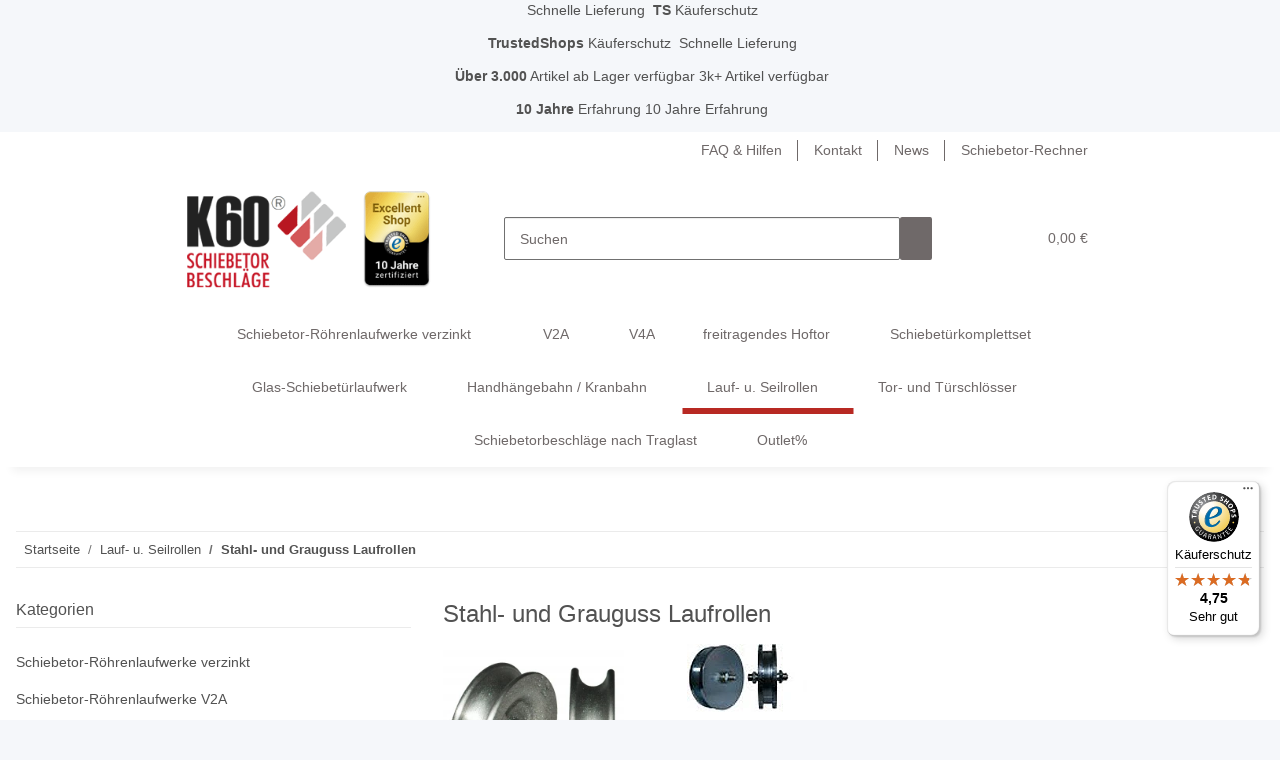

--- FILE ---
content_type: text/html; charset=utf-8
request_url: https://www.schiebetorbeschlaege-shop.de/Stahl-und-Grauguss-Laufrollen
body_size: 66969
content:
<!DOCTYPE html>
<html lang="de" itemscope itemtype="https://schema.org/CollectionPage">
    
    <head>
<!-- NETZdinge.de Plugin Google Codes v5.6.0:  Google Tag Manager - Allgemein - boc -->
<script>
	window.dataLayer = window.dataLayer || [];
	function gtag() { dataLayer.push(arguments); }
	gtag('consent', 'default', { 
		'ad_storage': 'denied', 
		'ad_user_data': 'denied', 
		'ad_personalization': 'denied', 
		'analytics_storage': 'denied', 
		'personalization_storage': 'denied', 
		'functionality_storage': 'denied', 
		'security_storage': 'denied', 
		'wait_for_update': 500
	});
	gtag('set', 'ads_data_redaction', true);
	gtag('set', 'url_passthrough', false);
</script>
<script type="text/javascript">(function(w,d,s,l,i){w[l]=w[l]||[];w[l].push({'gtm.start':
new Date().getTime(),event:'gtm.js'});var f=d.getElementsByTagName(s)[0],
j=d.createElement(s),dl=l!='dataLayer'?'&l='+l:'';j.async=true;j.src=
'//www.googletagmanager.com/gtm.js?id='+i+dl;f.parentNode.insertBefore(j,f);
})(window,document,'script','dataLayer','GTM-KFKSWLT');</script>

        
            <meta http-equiv="content-type" content="text/html; charset=utf-8">
            <meta name="description" itemprop="description" content="Profitieren Sie von der großen Auswahl an Laufrollen in unserem K60 Onlineshop.Wir sind Profis rund um Schiebetorbeschläge.Gerne beraten wir Sie!">
                            <meta name="keywords" itemprop="keywords" content="Schiebetürrollen">
                        <meta name="viewport" content="width=device-width, initial-scale=1.0">
            <meta http-equiv="X-UA-Compatible" content="IE=edge">
                        <meta name="robots" content="index, follow">

            <meta itemprop="url" content="https://www.schiebetorbeschlaege-shop.de/Stahl-und-Grauguss-Laufrollen">
            
                <meta name="theme-color" content="#b82923">
            
            <meta property="og:type" content="website">
            <meta property="og:site_name" content="Stahl- und Grauguss Laufrollen - schiebetorbeschlaege-shop.de | Fachh">
            <meta property="og:title" content="Stahl- und Grauguss Laufrollen - schiebetorbeschlaege-shop.de | Fachh">
            <meta property="og:description" content="Profitieren Sie von der großen Auswahl an Laufrollen in unserem K60 Onlineshop.Wir sind Profis rund um Schiebetorbeschläge.Gerne beraten wir Sie!">
            <meta property="og:url" content="https://www.schiebetorbeschlaege-shop.de/Stahl-und-Grauguss-Laufrollen">

                                                                                                                                                    <meta itemprop="image" content="https://www.schiebetorbeschlaege-shop.de/media/image/category/1873/lg/stahl-und-grauguss-laufrollen.jpg">
                <meta property="og:image" content="https://www.schiebetorbeschlaege-shop.de/media/image/category/1873/lg/stahl-und-grauguss-laufrollen.jpg">
                <meta property="og:image:width" content="230">
                <meta property="og:image:height" content="213">
                    

        <title itemprop="name">Stahl- und Grauguss Laufrollen - schiebetorbeschlaege-shop.de | Fachh</title>

                    <link rel="canonical" href="https://www.schiebetorbeschlaege-shop.de/Stahl-und-Grauguss-Laufrollen">
        
        
  
  
		

        
            <link rel="icon" href="https://www.schiebetorbeschlaege-shop.de/templates/NOVAChildStahlkraft/favicon/favicon.ico">
        

        
                                                    
                <style id="criticalCSS">
                    
                        @charset "UTF-8";
:root{--blue: #007bff;--indigo: #6610f2;--purple: #6f42c1;--pink: #e83e8c;--red: #dc3545;--orange: #fd7e14;--yellow: #ffc107;--green: #28a745;--teal: #20c997;--cyan: #17a2b8;--white: #ffffff;--gray: #707070;--gray-dark: #343a40;--primary: #b82923;--secondary: #6f6969;--success: #1C871E;--info: #525252;--warning: #f39932;--danger: #b90000;--light: #f5f7fa;--dark: #525252;--gray: #707070;--gray-light: #f5f7fa;--gray-medium: #ebebeb;--gray-dark: #9b9b9b;--gray-darker: #525252;--breakpoint-xs: 0;--breakpoint-sm: 576px;--breakpoint-md: 768px;--breakpoint-lg: 992px;--breakpoint-xl: 1300px;--font-family-sans-serif: "Open Sans", sans-serif;--font-family-monospace: SFMono-Regular, Menlo, Monaco, Consolas, "Liberation Mono", "Courier New", monospace}*,*::before,*::after{box-sizing:border-box}html{font-family:sans-serif;line-height:1.15;-webkit-text-size-adjust:100%;-webkit-tap-highlight-color:rgba(0, 0, 0, 0)}article,aside,figcaption,figure,footer,header,hgroup,main,nav,section{display:block}body{margin:0;font-family:"Open Sans", sans-serif;font-size:0.875rem;font-weight:400;line-height:1.5;color:#525252;text-align:left;background-color:#f5f7fa}[tabindex="-1"]:focus:not(:focus-visible){outline:0 !important}hr{box-sizing:content-box;height:0;overflow:visible}h1,h2,h3,h4,h5,h6{margin-top:0;margin-bottom:1rem}p{margin-top:0;margin-bottom:1rem}abbr[title],abbr[data-original-title]{text-decoration:underline;text-decoration:underline dotted;cursor:help;border-bottom:0;text-decoration-skip-ink:none}address{margin-bottom:1rem;font-style:normal;line-height:inherit}ol,ul,dl{margin-top:0;margin-bottom:1rem}ol ol,ul ul,ol ul,ul ol{margin-bottom:0}dt{font-weight:700}dd{margin-bottom:0.5rem;margin-left:0}blockquote{margin:0 0 1rem}b,strong{font-weight:bolder}small{font-size:80%}sub,sup{position:relative;font-size:75%;line-height:0;vertical-align:baseline}sub{bottom:-0.25em}sup{top:-0.5em}a{color:#525252;text-decoration:underline;background-color:transparent}a:hover{color:#b82923;text-decoration:none}a:not([href]):not([class]){color:inherit;text-decoration:none}a:not([href]):not([class]):hover{color:inherit;text-decoration:none}pre,code,kbd,samp{font-family:SFMono-Regular, Menlo, Monaco, Consolas, "Liberation Mono", "Courier New", monospace;font-size:1em}pre{margin-top:0;margin-bottom:1rem;overflow:auto;-ms-overflow-style:scrollbar}figure{margin:0 0 1rem}img{vertical-align:middle;border-style:none}svg{overflow:hidden;vertical-align:middle}table{border-collapse:collapse}caption{padding-top:0.75rem;padding-bottom:0.75rem;color:#707070;text-align:left;caption-side:bottom}th{text-align:inherit;text-align:-webkit-match-parent}label{display:inline-block;margin-bottom:0.5rem}button{border-radius:0}button:focus:not(:focus-visible){outline:0}input,button,select,optgroup,textarea{margin:0;font-family:inherit;font-size:inherit;line-height:inherit}button,input{overflow:visible}button,select{text-transform:none}[role="button"]{cursor:pointer}select{word-wrap:normal}button,[type="button"],[type="reset"],[type="submit"]{-webkit-appearance:button}button:not(:disabled),[type="button"]:not(:disabled),[type="reset"]:not(:disabled),[type="submit"]:not(:disabled){cursor:pointer}button::-moz-focus-inner,[type="button"]::-moz-focus-inner,[type="reset"]::-moz-focus-inner,[type="submit"]::-moz-focus-inner{padding:0;border-style:none}input[type="radio"],input[type="checkbox"]{box-sizing:border-box;padding:0}textarea{overflow:auto;resize:vertical}fieldset{min-width:0;padding:0;margin:0;border:0}legend{display:block;width:100%;max-width:100%;padding:0;margin-bottom:0.5rem;font-size:1.5rem;line-height:inherit;color:inherit;white-space:normal}progress{vertical-align:baseline}[type="number"]::-webkit-inner-spin-button,[type="number"]::-webkit-outer-spin-button{height:auto}[type="search"]{outline-offset:-2px;-webkit-appearance:none}[type="search"]::-webkit-search-decoration{-webkit-appearance:none}::-webkit-file-upload-button{font:inherit;-webkit-appearance:button}output{display:inline-block}summary{display:list-item;cursor:pointer}template{display:none}[hidden]{display:none !important}.img-fluid{max-width:100%;height:auto}.img-thumbnail{padding:0.25rem;background-color:#f5f7fa;border:1px solid #dee2e6;border-radius:0.125rem;box-shadow:0 1px 2px rgba(0, 0, 0, 0.075);max-width:100%;height:auto}.figure{display:inline-block}.figure-img{margin-bottom:0.5rem;line-height:1}.figure-caption{font-size:90%;color:#707070}code{font-size:87.5%;color:#e83e8c;word-wrap:break-word}a>code{color:inherit}kbd{padding:0.2rem 0.4rem;font-size:87.5%;color:#ffffff;background-color:#212529;border-radius:0.125rem;box-shadow:inset 0 -0.1rem 0 rgba(0, 0, 0, 0.25)}kbd kbd{padding:0;font-size:100%;font-weight:700;box-shadow:none}pre{display:block;font-size:87.5%;color:#212529}pre code{font-size:inherit;color:inherit;word-break:normal}.pre-scrollable{max-height:340px;overflow-y:scroll}.container,.container-fluid,.container-sm,.container-md,.container-lg,.container-xl{width:100%;padding-right:1rem;padding-left:1rem;margin-right:auto;margin-left:auto}@media (min-width:576px){.container,.container-sm{max-width:97vw}}@media (min-width:768px){.container,.container-sm,.container-md{max-width:720px}}@media (min-width:992px){.container,.container-sm,.container-md,.container-lg{max-width:960px}}@media (min-width:1300px){.container,.container-sm,.container-md,.container-lg,.container-xl{max-width:1250px}}.row{display:flex;flex-wrap:wrap;margin-right:-1rem;margin-left:-1rem}.no-gutters{margin-right:0;margin-left:0}.no-gutters>.col,.no-gutters>[class*="col-"]{padding-right:0;padding-left:0}.col-1,.col-2,.col-3,.col-4,.col-5,.col-6,.col-7,.col-8,.col-9,.col-10,.col-11,.col-12,.col,.col-auto,.col-sm-1,.col-sm-2,.col-sm-3,.col-sm-4,.col-sm-5,.col-sm-6,.col-sm-7,.col-sm-8,.col-sm-9,.col-sm-10,.col-sm-11,.col-sm-12,.col-sm,.col-sm-auto,.col-md-1,.col-md-2,.col-md-3,.col-md-4,.col-md-5,.col-md-6,.col-md-7,.col-md-8,.col-md-9,.col-md-10,.col-md-11,.col-md-12,.col-md,.col-md-auto,.col-lg-1,.col-lg-2,.col-lg-3,.col-lg-4,.col-lg-5,.col-lg-6,.col-lg-7,.col-lg-8,.col-lg-9,.col-lg-10,.col-lg-11,.col-lg-12,.col-lg,.col-lg-auto,.col-xl-1,.col-xl-2,.col-xl-3,.col-xl-4,.col-xl-5,.col-xl-6,.col-xl-7,.col-xl-8,.col-xl-9,.col-xl-10,.col-xl-11,.col-xl-12,.col-xl,.col-xl-auto{position:relative;width:100%;padding-right:1rem;padding-left:1rem}.col{flex-basis:0;flex-grow:1;max-width:100%}.row-cols-1>*{flex:0 0 100%;max-width:100%}.row-cols-2>*{flex:0 0 50%;max-width:50%}.row-cols-3>*{flex:0 0 33.3333333333%;max-width:33.3333333333%}.row-cols-4>*{flex:0 0 25%;max-width:25%}.row-cols-5>*{flex:0 0 20%;max-width:20%}.row-cols-6>*{flex:0 0 16.6666666667%;max-width:16.6666666667%}.col-auto{flex:0 0 auto;width:auto;max-width:100%}.col-1{flex:0 0 8.33333333%;max-width:8.33333333%}.col-2{flex:0 0 16.66666667%;max-width:16.66666667%}.col-3{flex:0 0 25%;max-width:25%}.col-4{flex:0 0 33.33333333%;max-width:33.33333333%}.col-5{flex:0 0 41.66666667%;max-width:41.66666667%}.col-6{flex:0 0 50%;max-width:50%}.col-7{flex:0 0 58.33333333%;max-width:58.33333333%}.col-8{flex:0 0 66.66666667%;max-width:66.66666667%}.col-9{flex:0 0 75%;max-width:75%}.col-10{flex:0 0 83.33333333%;max-width:83.33333333%}.col-11{flex:0 0 91.66666667%;max-width:91.66666667%}.col-12{flex:0 0 100%;max-width:100%}.order-first{order:-1}.order-last{order:13}.order-0{order:0}.order-1{order:1}.order-2{order:2}.order-3{order:3}.order-4{order:4}.order-5{order:5}.order-6{order:6}.order-7{order:7}.order-8{order:8}.order-9{order:9}.order-10{order:10}.order-11{order:11}.order-12{order:12}.offset-1{margin-left:8.33333333%}.offset-2{margin-left:16.66666667%}.offset-3{margin-left:25%}.offset-4{margin-left:33.33333333%}.offset-5{margin-left:41.66666667%}.offset-6{margin-left:50%}.offset-7{margin-left:58.33333333%}.offset-8{margin-left:66.66666667%}.offset-9{margin-left:75%}.offset-10{margin-left:83.33333333%}.offset-11{margin-left:91.66666667%}@media (min-width:576px){.col-sm{flex-basis:0;flex-grow:1;max-width:100%}.row-cols-sm-1>*{flex:0 0 100%;max-width:100%}.row-cols-sm-2>*{flex:0 0 50%;max-width:50%}.row-cols-sm-3>*{flex:0 0 33.3333333333%;max-width:33.3333333333%}.row-cols-sm-4>*{flex:0 0 25%;max-width:25%}.row-cols-sm-5>*{flex:0 0 20%;max-width:20%}.row-cols-sm-6>*{flex:0 0 16.6666666667%;max-width:16.6666666667%}.col-sm-auto{flex:0 0 auto;width:auto;max-width:100%}.col-sm-1{flex:0 0 8.33333333%;max-width:8.33333333%}.col-sm-2{flex:0 0 16.66666667%;max-width:16.66666667%}.col-sm-3{flex:0 0 25%;max-width:25%}.col-sm-4{flex:0 0 33.33333333%;max-width:33.33333333%}.col-sm-5{flex:0 0 41.66666667%;max-width:41.66666667%}.col-sm-6{flex:0 0 50%;max-width:50%}.col-sm-7{flex:0 0 58.33333333%;max-width:58.33333333%}.col-sm-8{flex:0 0 66.66666667%;max-width:66.66666667%}.col-sm-9{flex:0 0 75%;max-width:75%}.col-sm-10{flex:0 0 83.33333333%;max-width:83.33333333%}.col-sm-11{flex:0 0 91.66666667%;max-width:91.66666667%}.col-sm-12{flex:0 0 100%;max-width:100%}.order-sm-first{order:-1}.order-sm-last{order:13}.order-sm-0{order:0}.order-sm-1{order:1}.order-sm-2{order:2}.order-sm-3{order:3}.order-sm-4{order:4}.order-sm-5{order:5}.order-sm-6{order:6}.order-sm-7{order:7}.order-sm-8{order:8}.order-sm-9{order:9}.order-sm-10{order:10}.order-sm-11{order:11}.order-sm-12{order:12}.offset-sm-0{margin-left:0}.offset-sm-1{margin-left:8.33333333%}.offset-sm-2{margin-left:16.66666667%}.offset-sm-3{margin-left:25%}.offset-sm-4{margin-left:33.33333333%}.offset-sm-5{margin-left:41.66666667%}.offset-sm-6{margin-left:50%}.offset-sm-7{margin-left:58.33333333%}.offset-sm-8{margin-left:66.66666667%}.offset-sm-9{margin-left:75%}.offset-sm-10{margin-left:83.33333333%}.offset-sm-11{margin-left:91.66666667%}}@media (min-width:768px){.col-md{flex-basis:0;flex-grow:1;max-width:100%}.row-cols-md-1>*{flex:0 0 100%;max-width:100%}.row-cols-md-2>*{flex:0 0 50%;max-width:50%}.row-cols-md-3>*{flex:0 0 33.3333333333%;max-width:33.3333333333%}.row-cols-md-4>*{flex:0 0 25%;max-width:25%}.row-cols-md-5>*{flex:0 0 20%;max-width:20%}.row-cols-md-6>*{flex:0 0 16.6666666667%;max-width:16.6666666667%}.col-md-auto{flex:0 0 auto;width:auto;max-width:100%}.col-md-1{flex:0 0 8.33333333%;max-width:8.33333333%}.col-md-2{flex:0 0 16.66666667%;max-width:16.66666667%}.col-md-3{flex:0 0 25%;max-width:25%}.col-md-4{flex:0 0 33.33333333%;max-width:33.33333333%}.col-md-5{flex:0 0 41.66666667%;max-width:41.66666667%}.col-md-6{flex:0 0 50%;max-width:50%}.col-md-7{flex:0 0 58.33333333%;max-width:58.33333333%}.col-md-8{flex:0 0 66.66666667%;max-width:66.66666667%}.col-md-9{flex:0 0 75%;max-width:75%}.col-md-10{flex:0 0 83.33333333%;max-width:83.33333333%}.col-md-11{flex:0 0 91.66666667%;max-width:91.66666667%}.col-md-12{flex:0 0 100%;max-width:100%}.order-md-first{order:-1}.order-md-last{order:13}.order-md-0{order:0}.order-md-1{order:1}.order-md-2{order:2}.order-md-3{order:3}.order-md-4{order:4}.order-md-5{order:5}.order-md-6{order:6}.order-md-7{order:7}.order-md-8{order:8}.order-md-9{order:9}.order-md-10{order:10}.order-md-11{order:11}.order-md-12{order:12}.offset-md-0{margin-left:0}.offset-md-1{margin-left:8.33333333%}.offset-md-2{margin-left:16.66666667%}.offset-md-3{margin-left:25%}.offset-md-4{margin-left:33.33333333%}.offset-md-5{margin-left:41.66666667%}.offset-md-6{margin-left:50%}.offset-md-7{margin-left:58.33333333%}.offset-md-8{margin-left:66.66666667%}.offset-md-9{margin-left:75%}.offset-md-10{margin-left:83.33333333%}.offset-md-11{margin-left:91.66666667%}}@media (min-width:992px){.col-lg{flex-basis:0;flex-grow:1;max-width:100%}.row-cols-lg-1>*{flex:0 0 100%;max-width:100%}.row-cols-lg-2>*{flex:0 0 50%;max-width:50%}.row-cols-lg-3>*{flex:0 0 33.3333333333%;max-width:33.3333333333%}.row-cols-lg-4>*{flex:0 0 25%;max-width:25%}.row-cols-lg-5>*{flex:0 0 20%;max-width:20%}.row-cols-lg-6>*{flex:0 0 16.6666666667%;max-width:16.6666666667%}.col-lg-auto{flex:0 0 auto;width:auto;max-width:100%}.col-lg-1{flex:0 0 8.33333333%;max-width:8.33333333%}.col-lg-2{flex:0 0 16.66666667%;max-width:16.66666667%}.col-lg-3{flex:0 0 25%;max-width:25%}.col-lg-4{flex:0 0 33.33333333%;max-width:33.33333333%}.col-lg-5{flex:0 0 41.66666667%;max-width:41.66666667%}.col-lg-6{flex:0 0 50%;max-width:50%}.col-lg-7{flex:0 0 58.33333333%;max-width:58.33333333%}.col-lg-8{flex:0 0 66.66666667%;max-width:66.66666667%}.col-lg-9{flex:0 0 75%;max-width:75%}.col-lg-10{flex:0 0 83.33333333%;max-width:83.33333333%}.col-lg-11{flex:0 0 91.66666667%;max-width:91.66666667%}.col-lg-12{flex:0 0 100%;max-width:100%}.order-lg-first{order:-1}.order-lg-last{order:13}.order-lg-0{order:0}.order-lg-1{order:1}.order-lg-2{order:2}.order-lg-3{order:3}.order-lg-4{order:4}.order-lg-5{order:5}.order-lg-6{order:6}.order-lg-7{order:7}.order-lg-8{order:8}.order-lg-9{order:9}.order-lg-10{order:10}.order-lg-11{order:11}.order-lg-12{order:12}.offset-lg-0{margin-left:0}.offset-lg-1{margin-left:8.33333333%}.offset-lg-2{margin-left:16.66666667%}.offset-lg-3{margin-left:25%}.offset-lg-4{margin-left:33.33333333%}.offset-lg-5{margin-left:41.66666667%}.offset-lg-6{margin-left:50%}.offset-lg-7{margin-left:58.33333333%}.offset-lg-8{margin-left:66.66666667%}.offset-lg-9{margin-left:75%}.offset-lg-10{margin-left:83.33333333%}.offset-lg-11{margin-left:91.66666667%}}@media (min-width:1300px){.col-xl{flex-basis:0;flex-grow:1;max-width:100%}.row-cols-xl-1>*{flex:0 0 100%;max-width:100%}.row-cols-xl-2>*{flex:0 0 50%;max-width:50%}.row-cols-xl-3>*{flex:0 0 33.3333333333%;max-width:33.3333333333%}.row-cols-xl-4>*{flex:0 0 25%;max-width:25%}.row-cols-xl-5>*{flex:0 0 20%;max-width:20%}.row-cols-xl-6>*{flex:0 0 16.6666666667%;max-width:16.6666666667%}.col-xl-auto{flex:0 0 auto;width:auto;max-width:100%}.col-xl-1{flex:0 0 8.33333333%;max-width:8.33333333%}.col-xl-2{flex:0 0 16.66666667%;max-width:16.66666667%}.col-xl-3{flex:0 0 25%;max-width:25%}.col-xl-4{flex:0 0 33.33333333%;max-width:33.33333333%}.col-xl-5{flex:0 0 41.66666667%;max-width:41.66666667%}.col-xl-6{flex:0 0 50%;max-width:50%}.col-xl-7{flex:0 0 58.33333333%;max-width:58.33333333%}.col-xl-8{flex:0 0 66.66666667%;max-width:66.66666667%}.col-xl-9{flex:0 0 75%;max-width:75%}.col-xl-10{flex:0 0 83.33333333%;max-width:83.33333333%}.col-xl-11{flex:0 0 91.66666667%;max-width:91.66666667%}.col-xl-12{flex:0 0 100%;max-width:100%}.order-xl-first{order:-1}.order-xl-last{order:13}.order-xl-0{order:0}.order-xl-1{order:1}.order-xl-2{order:2}.order-xl-3{order:3}.order-xl-4{order:4}.order-xl-5{order:5}.order-xl-6{order:6}.order-xl-7{order:7}.order-xl-8{order:8}.order-xl-9{order:9}.order-xl-10{order:10}.order-xl-11{order:11}.order-xl-12{order:12}.offset-xl-0{margin-left:0}.offset-xl-1{margin-left:8.33333333%}.offset-xl-2{margin-left:16.66666667%}.offset-xl-3{margin-left:25%}.offset-xl-4{margin-left:33.33333333%}.offset-xl-5{margin-left:41.66666667%}.offset-xl-6{margin-left:50%}.offset-xl-7{margin-left:58.33333333%}.offset-xl-8{margin-left:66.66666667%}.offset-xl-9{margin-left:75%}.offset-xl-10{margin-left:83.33333333%}.offset-xl-11{margin-left:91.66666667%}}.nav{display:flex;flex-wrap:wrap;padding-left:0;margin-bottom:0;list-style:none}.nav-link{display:block;padding:0.5rem 1rem;text-decoration:none}.nav-link:hover,.nav-link:focus{text-decoration:none}.nav-link.disabled{color:#707070;pointer-events:none;cursor:default}.nav-tabs{border-bottom:1px solid #dee2e6}.nav-tabs .nav-link{margin-bottom:-1px;background-color:transparent;border:1px solid transparent;border-top-left-radius:0;border-top-right-radius:0}.nav-tabs .nav-link:hover,.nav-tabs .nav-link:focus{isolation:isolate;border-color:transparent}.nav-tabs .nav-link.disabled{color:#707070;background-color:transparent;border-color:transparent}.nav-tabs .nav-link.active,.nav-tabs .nav-item.show .nav-link{color:#525252;background-color:transparent;border-color:#b82923}.nav-tabs .dropdown-menu{margin-top:-1px;border-top-left-radius:0;border-top-right-radius:0}.nav-pills .nav-link{background:none;border:0;border-radius:0.125rem}.nav-pills .nav-link.active,.nav-pills .show>.nav-link{color:#ffffff;background-color:#b82923}.nav-fill>.nav-link,.nav-fill .nav-item{flex:1 1 auto;text-align:center}.nav-justified>.nav-link,.nav-justified .nav-item{flex-basis:0;flex-grow:1;text-align:center}.tab-content>.tab-pane{display:none}.tab-content>.active{display:block}.navbar{position:relative;display:flex;flex-wrap:wrap;align-items:center;justify-content:space-between;padding:0.4rem 1rem}.navbar .container,.navbar .container-fluid,.navbar .container-sm,.navbar .container-md,.navbar .container-lg,.navbar .container-xl,.navbar>.container-sm,.navbar>.container-md,.navbar>.container-lg,.navbar>.container-xl{display:flex;flex-wrap:wrap;align-items:center;justify-content:space-between}.navbar-brand{display:inline-block;padding-top:0.40625rem;padding-bottom:0.40625rem;margin-right:1rem;font-size:1rem;line-height:inherit;white-space:nowrap}.navbar-brand:hover,.navbar-brand:focus{text-decoration:none}.navbar-nav{display:flex;flex-direction:column;padding-left:0;margin-bottom:0;list-style:none}.navbar-nav .nav-link{padding-right:0;padding-left:0}.navbar-nav .dropdown-menu{position:static;float:none}.navbar-text{display:inline-block;padding-top:0.5rem;padding-bottom:0.5rem}.navbar-collapse{flex-basis:100%;flex-grow:1;align-items:center}.navbar-toggler{padding:0.25rem 0.75rem;font-size:1rem;line-height:1;background-color:transparent;border:1px solid transparent;border-radius:0.125rem}.navbar-toggler:hover,.navbar-toggler:focus{text-decoration:none}.navbar-toggler-icon{display:inline-block;width:1.5em;height:1.5em;vertical-align:middle;content:"";background:50% / 100% 100% no-repeat}.navbar-nav-scroll{max-height:75vh;overflow-y:auto}@media (max-width:575.98px){.navbar-expand-sm>.container,.navbar-expand-sm>.container-fluid,.navbar-expand-sm>.container-sm,.navbar-expand-sm>.container-md,.navbar-expand-sm>.container-lg,.navbar-expand-sm>.container-xl{padding-right:0;padding-left:0}}@media (min-width:576px){.navbar-expand-sm{flex-flow:row nowrap;justify-content:flex-start}.navbar-expand-sm .navbar-nav{flex-direction:row}.navbar-expand-sm .navbar-nav .dropdown-menu{position:absolute}.navbar-expand-sm .navbar-nav .nav-link{padding-right:1.5rem;padding-left:1.5rem}.navbar-expand-sm>.container,.navbar-expand-sm>.container-fluid,.navbar-expand-sm>.container-sm,.navbar-expand-sm>.container-md,.navbar-expand-sm>.container-lg,.navbar-expand-sm>.container-xl{flex-wrap:nowrap}.navbar-expand-sm .navbar-nav-scroll{overflow:visible}.navbar-expand-sm .navbar-collapse{display:flex !important;flex-basis:auto}.navbar-expand-sm .navbar-toggler{display:none}}@media (max-width:767.98px){.navbar-expand-md>.container,.navbar-expand-md>.container-fluid,.navbar-expand-md>.container-sm,.navbar-expand-md>.container-md,.navbar-expand-md>.container-lg,.navbar-expand-md>.container-xl{padding-right:0;padding-left:0}}@media (min-width:768px){.navbar-expand-md{flex-flow:row nowrap;justify-content:flex-start}.navbar-expand-md .navbar-nav{flex-direction:row}.navbar-expand-md .navbar-nav .dropdown-menu{position:absolute}.navbar-expand-md .navbar-nav .nav-link{padding-right:1.5rem;padding-left:1.5rem}.navbar-expand-md>.container,.navbar-expand-md>.container-fluid,.navbar-expand-md>.container-sm,.navbar-expand-md>.container-md,.navbar-expand-md>.container-lg,.navbar-expand-md>.container-xl{flex-wrap:nowrap}.navbar-expand-md .navbar-nav-scroll{overflow:visible}.navbar-expand-md .navbar-collapse{display:flex !important;flex-basis:auto}.navbar-expand-md .navbar-toggler{display:none}}@media (max-width:991.98px){.navbar-expand-lg>.container,.navbar-expand-lg>.container-fluid,.navbar-expand-lg>.container-sm,.navbar-expand-lg>.container-md,.navbar-expand-lg>.container-lg,.navbar-expand-lg>.container-xl{padding-right:0;padding-left:0}}@media (min-width:992px){.navbar-expand-lg{flex-flow:row nowrap;justify-content:flex-start}.navbar-expand-lg .navbar-nav{flex-direction:row}.navbar-expand-lg .navbar-nav .dropdown-menu{position:absolute}.navbar-expand-lg .navbar-nav .nav-link{padding-right:1.5rem;padding-left:1.5rem}.navbar-expand-lg>.container,.navbar-expand-lg>.container-fluid,.navbar-expand-lg>.container-sm,.navbar-expand-lg>.container-md,.navbar-expand-lg>.container-lg,.navbar-expand-lg>.container-xl{flex-wrap:nowrap}.navbar-expand-lg .navbar-nav-scroll{overflow:visible}.navbar-expand-lg .navbar-collapse{display:flex !important;flex-basis:auto}.navbar-expand-lg .navbar-toggler{display:none}}@media (max-width:1299.98px){.navbar-expand-xl>.container,.navbar-expand-xl>.container-fluid,.navbar-expand-xl>.container-sm,.navbar-expand-xl>.container-md,.navbar-expand-xl>.container-lg,.navbar-expand-xl>.container-xl{padding-right:0;padding-left:0}}@media (min-width:1300px){.navbar-expand-xl{flex-flow:row nowrap;justify-content:flex-start}.navbar-expand-xl .navbar-nav{flex-direction:row}.navbar-expand-xl .navbar-nav .dropdown-menu{position:absolute}.navbar-expand-xl .navbar-nav .nav-link{padding-right:1.5rem;padding-left:1.5rem}.navbar-expand-xl>.container,.navbar-expand-xl>.container-fluid,.navbar-expand-xl>.container-sm,.navbar-expand-xl>.container-md,.navbar-expand-xl>.container-lg,.navbar-expand-xl>.container-xl{flex-wrap:nowrap}.navbar-expand-xl .navbar-nav-scroll{overflow:visible}.navbar-expand-xl .navbar-collapse{display:flex !important;flex-basis:auto}.navbar-expand-xl .navbar-toggler{display:none}}.navbar-expand{flex-flow:row nowrap;justify-content:flex-start}.navbar-expand>.container,.navbar-expand>.container-fluid,.navbar-expand>.container-sm,.navbar-expand>.container-md,.navbar-expand>.container-lg,.navbar-expand>.container-xl{padding-right:0;padding-left:0}.navbar-expand .navbar-nav{flex-direction:row}.navbar-expand .navbar-nav .dropdown-menu{position:absolute}.navbar-expand .navbar-nav .nav-link{padding-right:1.5rem;padding-left:1.5rem}.navbar-expand>.container,.navbar-expand>.container-fluid,.navbar-expand>.container-sm,.navbar-expand>.container-md,.navbar-expand>.container-lg,.navbar-expand>.container-xl{flex-wrap:nowrap}.navbar-expand .navbar-nav-scroll{overflow:visible}.navbar-expand .navbar-collapse{display:flex !important;flex-basis:auto}.navbar-expand .navbar-toggler{display:none}.navbar-light .navbar-brand{color:rgba(0, 0, 0, 0.9)}.navbar-light .navbar-brand:hover,.navbar-light .navbar-brand:focus{color:rgba(0, 0, 0, 0.9)}.navbar-light .navbar-nav .nav-link{color:#525252}.navbar-light .navbar-nav .nav-link:hover,.navbar-light .navbar-nav .nav-link:focus{color:#b82923}.navbar-light .navbar-nav .nav-link.disabled{color:rgba(0, 0, 0, 0.3)}.navbar-light .navbar-nav .show>.nav-link,.navbar-light .navbar-nav .active>.nav-link,.navbar-light .navbar-nav .nav-link.show,.navbar-light .navbar-nav .nav-link.active{color:rgba(0, 0, 0, 0.9)}.navbar-light .navbar-toggler{color:#525252;border-color:rgba(0, 0, 0, 0.1)}.navbar-light .navbar-toggler-icon{background-image:url("data:image/svg+xml,%3csvg xmlns='http://www.w3.org/2000/svg' width='30' height='30' viewBox='0 0 30 30'%3e%3cpath stroke='%23525252' stroke-linecap='round' stroke-miterlimit='10' stroke-width='2' d='M4 7h22M4 15h22M4 23h22'/%3e%3c/svg%3e")}.navbar-light .navbar-text{color:#525252}.navbar-light .navbar-text a{color:rgba(0, 0, 0, 0.9)}.navbar-light .navbar-text a:hover,.navbar-light .navbar-text a:focus{color:rgba(0, 0, 0, 0.9)}.navbar-dark .navbar-brand{color:#ffffff}.navbar-dark .navbar-brand:hover,.navbar-dark .navbar-brand:focus{color:#ffffff}.navbar-dark .navbar-nav .nav-link{color:rgba(255, 255, 255, 0.5)}.navbar-dark .navbar-nav .nav-link:hover,.navbar-dark .navbar-nav .nav-link:focus{color:rgba(255, 255, 255, 0.75)}.navbar-dark .navbar-nav .nav-link.disabled{color:rgba(255, 255, 255, 0.25)}.navbar-dark .navbar-nav .show>.nav-link,.navbar-dark .navbar-nav .active>.nav-link,.navbar-dark .navbar-nav .nav-link.show,.navbar-dark .navbar-nav .nav-link.active{color:#ffffff}.navbar-dark .navbar-toggler{color:rgba(255, 255, 255, 0.5);border-color:rgba(255, 255, 255, 0.1)}.navbar-dark .navbar-toggler-icon{background-image:url("data:image/svg+xml,%3csvg xmlns='http://www.w3.org/2000/svg' width='30' height='30' viewBox='0 0 30 30'%3e%3cpath stroke='rgba%28255, 255, 255, 0.5%29' stroke-linecap='round' stroke-miterlimit='10' stroke-width='2' d='M4 7h22M4 15h22M4 23h22'/%3e%3c/svg%3e")}.navbar-dark .navbar-text{color:rgba(255, 255, 255, 0.5)}.navbar-dark .navbar-text a{color:#ffffff}.navbar-dark .navbar-text a:hover,.navbar-dark .navbar-text a:focus{color:#ffffff}.pagination-sm .page-item.active .page-link::after,.pagination-sm .page-item.active .page-text::after{left:0.375rem;right:0.375rem}.pagination-lg .page-item.active .page-link::after,.pagination-lg .page-item.active .page-text::after{left:1.125rem;right:1.125rem}.page-item{position:relative}.page-item.active{font-weight:700}.page-item.active .page-link::after,.page-item.active .page-text::after{content:"";position:absolute;left:0.5625rem;bottom:0;right:0.5625rem;border-bottom:4px solid #b82923}@media (min-width:768px){.dropdown-item.page-item{background-color:transparent}}.page-link,.page-text{text-decoration:none}.pagination{margin-bottom:0;justify-content:space-between;align-items:center}@media (min-width:768px){.pagination{justify-content:normal}.pagination .dropdown>.btn{display:none}.pagination .dropdown-menu{position:static !important;transform:none !important;display:flex;margin:0;padding:0;border:0;min-width:auto}.pagination .dropdown-item{width:auto;display:inline-block;padding:0}.pagination .dropdown-item.active{background-color:transparent;color:#525252}.pagination .dropdown-item:hover{background-color:transparent}.pagination .pagination-site{display:none}}@media (max-width:767.98px){.pagination .dropdown-item{padding:0}.pagination .dropdown-item.active .page-link,.pagination .dropdown-item.active .page-text,.pagination .dropdown-item:active .page-link,.pagination .dropdown-item:active .page-text{color:#525252}}.productlist-page-nav{align-items:center}.productlist-page-nav .pagination{margin:0}.productlist-page-nav .displayoptions{margin-bottom:1rem}@media (min-width:768px){.productlist-page-nav .displayoptions{margin-bottom:0}}.productlist-page-nav .displayoptions .btn-group+.btn-group+.btn-group{margin-left:0.5rem}.productlist-page-nav .result-option-wrapper{margin-right:0.5rem}.productlist-page-nav .productlist-item-info{margin-bottom:0.5rem;margin-left:auto;margin-right:auto;display:flex}@media (min-width:768px){.productlist-page-nav .productlist-item-info{margin-right:0;margin-bottom:0}.productlist-page-nav .productlist-item-info.productlist-item-border{border-right:1px solid #ebebeb;padding-right:1rem}}.productlist-page-nav.productlist-page-nav-header-m{margin-top:3rem}@media (min-width:768px){.productlist-page-nav.productlist-page-nav-header-m{margin-top:2rem}.productlist-page-nav.productlist-page-nav-header-m>.col{margin-top:1rem}}.productlist-page-nav-bottom{margin-bottom:2rem}.pagination-wrapper{margin-bottom:1rem;align-items:center;border-top:1px solid #f5f7fa;border-bottom:1px solid #f5f7fa;padding-top:0.5rem;padding-bottom:0.5rem}.pagination-wrapper .pagination-entries{font-weight:700;margin-bottom:1rem}@media (min-width:768px){.pagination-wrapper .pagination-entries{margin-bottom:0}}.pagination-wrapper .pagination-selects{margin-left:auto;margin-top:1rem}@media (min-width:768px){.pagination-wrapper .pagination-selects{margin-left:0;margin-top:0}}.pagination-wrapper .pagination-selects .pagination-selects-entries{margin-bottom:1rem}@media (min-width:768px){.pagination-wrapper .pagination-selects .pagination-selects-entries{margin-right:1rem;margin-bottom:0}}.pagination-no-wrapper{border:0;padding-top:0;padding-bottom:0}.topbar-wrapper{position:relative;z-index:1021;flex-direction:row-reverse}.sticky-header header{position:sticky;top:0}#jtl-nav-wrapper .form-control::placeholder,#jtl-nav-wrapper .form-control:focus::placeholder{color:#6f6969}#jtl-nav-wrapper .label-slide .form-group:not(.exclude-from-label-slide):not(.checkbox) label{background:#ffffff;color:#6f6969}header{box-shadow:0 1rem 0.5625rem -0.75rem rgba(0, 0, 0, 0.06);position:relative;z-index:1020}header .dropdown-menu{background-color:#ffffff;color:#6f6969}header .navbar-toggler{color:#6f6969}header .navbar-brand img{max-width:50vw;object-fit:contain}header .nav-right .dropdown-menu{margin-top:-0.03125rem;box-shadow:inset 0 1rem 0.5625rem -0.75rem rgba(0, 0, 0, 0.06)}@media (min-width:992px){header #mainNavigation{margin-right:1rem}}@media (max-width:991.98px){header .navbar-brand img{max-width:30vw}header .dropup,header .dropright,header .dropdown,header .dropleft,header .col,header [class*="col-"]{position:static}header .navbar-collapse{position:fixed;top:0;left:0;display:block;height:100vh !important;-webkit-overflow-scrolling:touch;max-width:16.875rem;transition:all 0.2s ease-in-out;z-index:1050;width:100%;background:#ffffff}header .navbar-collapse:not(.show){transform:translateX(-100%)}header .navbar-nav{transition:all 0.2s ease-in-out}header .navbar-nav .nav-item,header .navbar-nav .nav-link{margin-left:0;margin-right:0;padding-left:1rem;padding-right:1rem;padding-top:1rem;padding-bottom:1rem}header .navbar-nav .nav-link{margin-top:-1rem;margin-bottom:-1rem;margin-left:-1rem;margin-right:-1rem;display:flex;align-items:center;justify-content:space-between}header .navbar-nav .nav-link::after{content:'\f054' !important;font-family:"Font Awesome 5 Free" !important;font-weight:900;margin-left:0.5rem;margin-top:0;font-size:0.75em}header .navbar-nav .nav-item.dropdown>.nav-link>.product-count{display:none}header .navbar-nav .nav-item:not(.dropdown) .nav-link::after{display:none}header .navbar-nav .dropdown-menu{position:absolute;left:100%;top:0;box-shadow:none;width:100%;padding:0;margin:0}header .navbar-nav .dropdown-menu:not(.show){display:none}header .navbar-nav .dropdown-body{margin:0}header .navbar-nav .nav{flex-direction:column}header .nav-mobile-header{padding-left:1rem;padding-right:1rem}header .nav-mobile-header>.row{height:3.125rem}header .nav-mobile-header .nav-mobile-header-hr{margin-top:0;margin-bottom:0}header .nav-mobile-body{height:calc(100vh - 3.125rem);height:calc(var(--vh, 1vh) * 100 - 3.125rem);overflow-y:auto;position:relative}header .nav-scrollbar-inner{overflow:visible}header .nav-right{font-size:1rem}header .nav-right .dropdown-menu{width:100%}}@media (min-width:992px){header .navbar-collapse{height:4.3125rem}header .navbar-nav>.nav-item>.nav-link{position:relative;padding:1.5rem}header .navbar-nav>.nav-item>.nav-link::before{content:"";position:absolute;bottom:0;left:50%;transform:translateX(-50%);border-width:0 0 6px;border-color:#b82923;border-style:solid;transition:width 0.4s;width:0}header .navbar-nav>.nav-item.active>.nav-link::before,header .navbar-nav>.nav-item:hover>.nav-link::before,header .navbar-nav>.nav-item.hover>.nav-link::before{width:100%}header .navbar-nav>.nav-item>.dropdown-menu{max-height:calc(100vh - 12.5rem);overflow:auto;margin-top:-0.03125rem;box-shadow:inset 0 1rem 0.5625rem -0.75rem rgba(0, 0, 0, 0.06)}header .navbar-nav>.nav-item.dropdown-full{position:static}header .navbar-nav>.nav-item.dropdown-full .dropdown-menu{width:100%}header .navbar-nav>.nav-item .product-count{display:none}header .navbar-nav>.nav-item .nav{flex-wrap:wrap}header .navbar-nav .nav .nav-link{padding:0}header .navbar-nav .nav .nav-link::after{display:none}header .navbar-nav .dropdown .nav-item{width:100%}header .nav-mobile-body{align-self:flex-start;width:100%}header .nav-scrollbar-inner{width:100%}header .nav-right .nav-link{padding-top:1.5rem;padding-bottom:1.5rem}header .submenu-headline::after{display:none}header .submenu-headline-toplevel{font-family:Montserrat, sans-serif;font-size:1rem;border-bottom:1px solid #ebebeb;margin-bottom:1rem}header .subcategory-wrapper .categories-recursive-dropdown{display:block;position:static !important;box-shadow:none}header .subcategory-wrapper .categories-recursive-dropdown>.nav{flex-direction:column}header .subcategory-wrapper .categories-recursive-dropdown .categories-recursive-dropdown{margin-left:0.25rem}}header .submenu-headline-image{margin-bottom:1rem;display:none}@media (min-width:992px){header .submenu-headline-image{display:block}}header #burger-menu{margin-right:1rem}header .table,header .dropdown-item,header .btn-outline-primary{color:#6f6969}header .dropdown-item{background-color:transparent}header .dropdown-item:hover{background-color:#f5f7fa}header .btn-outline-primary:hover{color:#f5f7fa}@media (min-width:992px){.nav-item-lg-m{margin-top:1.5rem;margin-bottom:1.5rem}}.fixed-search{background-color:#ffffff;box-shadow:0 0.25rem 0.5rem rgba(0, 0, 0, 0.2);padding-top:0.5rem;padding-bottom:0.5rem}.fixed-search .form-control{background-color:#ffffff;color:#6f6969}.fixed-search .form-control::placeholder{color:#6f6969}.main-search .twitter-typeahead{display:flex;flex-grow:1}.form-clear{align-items:center;bottom:8px;color:#6f6969;cursor:pointer;display:flex;height:24px;justify-content:center;position:absolute;right:52px;width:24px;z-index:10}.account-icon-dropdown .account-icon-dropdown-pass{margin-bottom:2rem}.account-icon-dropdown .dropdown-footer{background-color:#f5f7fa}.account-icon-dropdown .dropdown-footer a{text-decoration:underline}.account-icon-dropdown .account-icon-dropdown-logout{padding-bottom:0.5rem}.cart-dropdown-shipping-notice{color:#b82923}.is-checkout header,.is-checkout .navbar{height:2.8rem}@media (min-width:992px){.is-checkout header,.is-checkout .navbar{height:4.2625rem}}.is-checkout .search-form-wrapper-fixed,.is-checkout .fixed-search{display:none}@media (max-width:991.98px){.nav-icons{height:2.8rem}}.search-form-wrapper-fixed{padding-top:0.5rem;padding-bottom:0.5rem}.full-width-mega .main-search-wrapper .twitter-typeahead{flex:1}@media (min-width:992px){.full-width-mega .main-search-wrapper{display:block}}@media (max-width:991.98px){.full-width-mega.sticky-top .main-search-wrapper{padding-right:0;padding-left:0;flex:0 0 auto;width:auto;max-width:100%}.full-width-mega.sticky-top .main-search-wrapper+.col,.full-width-mega.sticky-top .main-search-wrapper a{padding-left:0}.full-width-mega.sticky-top .main-search-wrapper .nav-link{padding-right:0.7rem}.full-width-mega .secure-checkout-icon{flex:0 0 auto;width:auto;max-width:100%;margin-left:auto}.full-width-mega .toggler-logo-wrapper{position:initial;width:max-content}}.full-width-mega .nav-icons-wrapper{padding-left:0}.full-width-mega .nav-logo-wrapper{padding-right:0;margin-right:auto}@media (min-width:992px){.full-width-mega .navbar-expand-lg .nav-multiple-row .navbar-nav{flex-wrap:wrap}.full-width-mega #mainNavigation.nav-multiple-row{height:auto;margin-right:0}.full-width-mega .nav-multiple-row .nav-scrollbar-inner{padding-bottom:0}.full-width-mega .nav-multiple-row .nav-scrollbar-arrow{display:none}.full-width-mega .menu-search-position-center .main-search-wrapper{margin-right:auto}.full-width-mega .menu-search-position-left .main-search-wrapper{margin-right:auto}.full-width-mega .menu-search-position-left .nav-logo-wrapper{margin-right:initial}.full-width-mega .menu-center-center.menu-multiple-rows-multiple .nav-scrollbar-inner{justify-content:center}.full-width-mega .menu-center-space-between.menu-multiple-rows-multiple .nav-scrollbar-inner{justify-content:space-between}}@media (min-width:992px){header.full-width-mega .nav-right .dropdown-menu{box-shadow:0 0 7px #000000}header .nav-multiple-row .navbar-nav>.nav-item>.nav-link{padding:1rem 1.5rem}}.slick-slider{position:relative;display:block;box-sizing:border-box;-webkit-touch-callout:none;-webkit-user-select:none;-khtml-user-select:none;-moz-user-select:none;-ms-user-select:none;user-select:none;-ms-touch-action:pan-y;touch-action:pan-y;-webkit-tap-highlight-color:transparent}.slick-list{position:relative;overflow:hidden;display:block;margin:0;padding:0}.slick-list:focus{outline:none}.slick-list.dragging{cursor:pointer;cursor:hand}.slick-slider .slick-track,.slick-slider .slick-list{-webkit-transform:translate3d(0, 0, 0);-moz-transform:translate3d(0, 0, 0);-ms-transform:translate3d(0, 0, 0);-o-transform:translate3d(0, 0, 0);transform:translate3d(0, 0, 0)}.slick-track{position:relative;left:0;top:0;display:block;margin-left:auto;margin-right:auto}.slick-track:before,.slick-track:after{content:"";display:table}.slick-track:after{clear:both}.slick-loading .slick-track{visibility:hidden}.slick-slide{float:left;height:100%;min-height:1px;display:none}[dir="rtl"] .slick-slide{float:right}.slick-slide img{display:block}.slick-slide.slick-loading img{display:none}.slick-slide.dragging img{pointer-events:none}.slick-initialized .slick-slide{display:block}.slick-loading .slick-slide{visibility:hidden}.slick-vertical .slick-slide{display:block;height:auto;border:1px solid transparent}.slick-arrow.slick-hidden{display:none}:root{--vh: 1vh}.fa,.fas,.far,.fal{display:inline-block}h1,h2,h3,h4,h5,h6,.h1,.h2,.h3,.productlist-filter-headline,.sidepanel-left .box-normal .box-normal-link,.h4,.h5,.h6{margin-bottom:1rem;font-family:Montserrat, sans-serif;font-weight:400;line-height:1.2;color:#525252}h1,.h1{font-size:1.875rem}h2,.h2{font-size:1.5rem}h3,.h3,.productlist-filter-headline,.sidepanel-left .box-normal .box-normal-link{font-size:1rem}h4,.h4{font-size:0.875rem}h5,.h5{font-size:0.875rem}h6,.h6{font-size:0.875rem}.banner .img-fluid{width:100%}.label-slide .form-group:not(.exclude-from-label-slide):not(.checkbox) label{display:none}.modal{display:none}.carousel-thumbnails .slick-arrow{opacity:0}.slick-dots{flex:0 0 100%;display:flex;justify-content:center;align-items:center;font-size:0;line-height:0;padding:0;height:1rem;width:100%;margin:2rem 0 0}.slick-dots li{margin:0 0.25rem;list-style-type:none}.slick-dots li button{width:0.75rem;height:0.75rem;padding:0;border-radius:50%;border:0.125rem solid #ebebeb;background-color:#ebebeb;transition:all 0.2s ease-in-out}.slick-dots li.slick-active button{background-color:#525252;border-color:#525252}.consent-modal:not(.active){display:none}.consent-banner-icon{width:1em;height:1em}.mini>#consent-banner{display:none}html{overflow-y:scroll}.dropdown-menu{display:none}.dropdown-toggle::after{content:"";margin-left:0.5rem;display:inline-block}.list-unstyled,.list-icons{padding-left:0;list-style:none}.input-group{position:relative;display:flex;flex-wrap:wrap;align-items:stretch;width:100%}.input-group>.form-control{flex:1 1 auto;width:1%}#main-wrapper{background:#ffffff}.container-fluid-xl{max-width:103.125rem}.nav-dividers .nav-item{position:relative}.nav-dividers .nav-item:not(:last-child)::after{content:"";position:absolute;right:0;top:0.5rem;height:calc(100% - 1rem);border-right:0.0625rem solid currentColor}.nav-link{text-decoration:none}.nav-scrollbar{overflow:hidden;display:flex;align-items:center}.nav-scrollbar .nav,.nav-scrollbar .navbar-nav{flex-wrap:nowrap}.nav-scrollbar .nav-item{white-space:nowrap}.nav-scrollbar-inner{overflow-x:auto;padding-bottom:1.5rem;align-self:flex-start}#shop-nav{align-items:center;flex-shrink:0;margin-left:auto}@media (max-width:767.98px){#shop-nav .nav-link{padding-left:0.7rem;padding-right:0.7rem}}.has-left-sidebar .breadcrumb-container{padding-left:0;padding-right:0}.breadcrumb{display:flex;flex-wrap:wrap;padding:0.5rem 0;margin-bottom:0;list-style:none;background-color:transparent;border-radius:0}.breadcrumb-item{display:none}@media (min-width:768px){.breadcrumb-item{display:flex}}.breadcrumb-item.active{font-weight:700}.breadcrumb-item.first{padding-left:0}.breadcrumb-item.first::before{display:none}.breadcrumb-item+.breadcrumb-item{padding-left:0.5rem}.breadcrumb-item+.breadcrumb-item::before{display:inline-block;padding-right:0.5rem;color:#707070;content:"/"}.breadcrumb-item.active{color:#525252;font-weight:700}.breadcrumb-item.first::before{display:none}.breadcrumb-arrow{display:flex}@media (min-width:768px){.breadcrumb-arrow{display:none}}.breadcrumb-arrow:first-child::before{content:'\f053' !important;font-family:"Font Awesome 5 Free" !important;font-weight:900;margin-right:6px}.breadcrumb-arrow:not(:first-child){padding-left:0}.breadcrumb-arrow:not(:first-child)::before{content:none}.breadcrumb-wrapper{margin-bottom:2rem}@media (min-width:992px){.breadcrumb-wrapper{border-style:solid;border-color:#ebebeb;border-width:1px 0}}.breadcrumb{font-size:0.8125rem}.breadcrumb a{text-decoration:none}.breadcrumb-back{padding-right:1rem;margin-right:1rem;border-right:1px solid #ebebeb}.hr-sect{display:flex;justify-content:center;flex-basis:100%;align-items:center;color:#525252;margin:8px 0;font-size:1.5rem;font-family:Montserrat, sans-serif}.hr-sect::before{margin:0 30px 0 0}.hr-sect::after{margin:0 0 0 30px}.hr-sect::before,.hr-sect::after{content:"";flex-grow:1;background:rgba(0, 0, 0, 0.1);height:1px;font-size:0;line-height:0}.hr-sect a{text-decoration:none;border-bottom:0.375rem solid transparent;font-weight:700}@media (max-width:991.98px){.hr-sect{text-align:center;border-top:1px solid rgba(0, 0, 0, 0.1);border-bottom:1px solid rgba(0, 0, 0, 0.1);padding:15px 0;margin:15px 0}.hr-sect::before,.hr-sect::after{margin:0;flex-grow:unset}.hr-sect a{border-bottom:none;margin:auto}}.slick-slider-other.is-not-opc{margin-bottom:2rem}.slick-slider-other.is-not-opc .carousel{margin-bottom:1.5rem}.slick-slider-other .slick-slider-other-container{padding-left:0;padding-right:0}@media (min-width:768px){.slick-slider-other .slick-slider-other-container{padding-left:1rem;padding-right:1rem}}.slick-slider-other .hr-sect{margin-bottom:2rem}#header-top-bar{position:relative;z-index:1021;flex-direction:row-reverse}#header-top-bar,header{background-color:#ffffff;color:#6f6969}.img-aspect-ratio{width:100%;height:auto}header{box-shadow:0 1rem 0.5625rem -0.75rem rgba(0, 0, 0, 0.06);position:relative;z-index:1020}header .navbar{padding:0;position:static}@media (min-width:992px){header{padding-bottom:0}header .navbar-brand{margin-right:3rem}}header .navbar-brand{padding-top:0.4rem;padding-bottom:0.4rem}header .navbar-brand img{height:2rem;width:auto}header .nav-right .dropdown-menu{margin-top:-0.03125rem;box-shadow:inset 0 1rem 0.5625rem -0.75rem rgba(0, 0, 0, 0.06)}@media (min-width:992px){header .navbar-brand{padding-top:0.6rem;padding-bottom:0.6rem}header .navbar-brand img{height:3.0625rem}header .navbar-collapse{height:4.3125rem}header .navbar-nav>.nav-item>.nav-link{position:relative;padding:1.5rem}header .navbar-nav>.nav-item>.nav-link::before{content:"";position:absolute;bottom:0;left:50%;transform:translateX(-50%);border-width:0 0 6px;border-color:#b82923;border-style:solid;transition:width 0.4s;width:0}header .navbar-nav>.nav-item.active>.nav-link::before,header .navbar-nav>.nav-item:hover>.nav-link::before,header .navbar-nav>.nav-item.hover>.nav-link::before{width:100%}header .navbar-nav>.nav-item .nav{flex-wrap:wrap}header .navbar-nav .nav .nav-link{padding:0}header .navbar-nav .nav .nav-link::after{display:none}header .navbar-nav .dropdown .nav-item{width:100%}header .nav-mobile-body{align-self:flex-start;width:100%}header .nav-scrollbar-inner{width:100%}header .nav-right .nav-link{padding-top:1.5rem;padding-bottom:1.5rem}}.btn{display:inline-block;font-weight:600;color:#525252;text-align:center;vertical-align:middle;user-select:none;background-color:transparent;border:1px solid transparent;padding:0.625rem 0.9375rem;font-size:0.875rem;line-height:1.5;border-radius:0.125rem}.btn.disabled,.btn:disabled{opacity:0.65;box-shadow:none}.btn:not(:disabled):not(.disabled):active,.btn:not(:disabled):not(.disabled).active{box-shadow:none}.form-control{display:block;width:100%;height:calc(1.5em + 1.25rem + 2px);padding:0.625rem 0.9375rem;font-size:0.875rem;font-weight:400;line-height:1.5;color:#525252;background-color:#ffffff;background-clip:padding-box;border:1px solid #707070;border-radius:0.125rem;box-shadow:inset 0 1px 1px rgba(0, 0, 0, 0.075);transition:border-color 0.15s ease-in-out, box-shadow 0.15s ease-in-out}@media (prefers-reduced-motion:reduce){.form-control{transition:none}}.square{display:flex;position:relative}.square::before{content:"";display:inline-block;padding-bottom:100%}#product-offer .product-info ul.info-essential{margin:2rem 0;padding-left:0;list-style:none}.price_wrapper{margin-bottom:1.5rem}.price_wrapper .price{display:inline-block}.price_wrapper .bulk-prices{margin-top:1rem}.price_wrapper .bulk-prices .bulk-price{margin-right:0.25rem}#product-offer .product-info{border:0}#product-offer .product-info .bordered-top-bottom{padding:1rem;border-top:1px solid #f5f7fa;border-bottom:1px solid #f5f7fa}#product-offer .product-info ul.info-essential{margin:2rem 0}#product-offer .product-info .shortdesc{margin-bottom:1rem}#product-offer .product-info .product-offer{margin-bottom:2rem}#product-offer .product-info .product-offer>.row{margin-bottom:1.5rem}#product-offer .product-info .stock-information{border-top:1px solid #ebebeb;border-bottom:1px solid #ebebeb;align-items:flex-end}#product-offer .product-info .stock-information.stock-information-p{padding-top:1rem;padding-bottom:1rem}@media (max-width:767.98px){#product-offer .product-info .stock-information{margin-top:1rem}}#product-offer .product-info .question-on-item{margin-left:auto}#product-offer .product-info .question-on-item .question{padding:0}.product-detail .product-actions{position:absolute;z-index:1;right:2rem;top:1rem;display:flex;justify-content:center;align-items:center}.product-detail .product-actions .btn{margin:0 0.25rem}#image_wrapper{margin-bottom:3rem}#image_wrapper #gallery{margin-bottom:2rem}#image_wrapper .product-detail-image-topbar{display:none}.product-detail .product-thumbnails-wrapper .product-thumbnails{display:none}.flex-row-reverse{flex-direction:row-reverse !important}.flex-column{flex-direction:column !important}.justify-content-start{justify-content:flex-start !important}.collapse:not(.show){display:none}.d-none{display:none !important}.d-block{display:block !important}.d-flex{display:flex !important}.d-inline-block{display:inline-block !important}@media (min-width:992px){.d-lg-none{display:none !important}.d-lg-block{display:block !important}.d-lg-flex{display:flex !important}}@media (min-width:768px){.d-md-none{display:none !important}.d-md-block{display:block !important}.d-md-flex{display:flex !important}.d-md-inline-block{display:inline-block !important}}@media (min-width:992px){.justify-content-lg-end{justify-content:flex-end !important}}.list-gallery{display:flex;flex-direction:column}.list-gallery .second-wrapper{position:absolute;top:0;left:0;width:100%;height:100%}.list-gallery img.second{opacity:0}.form-group{margin-bottom:1rem}.btn-outline-secondary{color:#6f6969;border-color:#6f6969}.btn-group{display:inline-flex}.productlist-filter-headline{padding-bottom:0.5rem;margin-bottom:1rem}hr{margin-top:1rem;margin-bottom:1rem;border:0;border-top:1px solid rgba(0, 0, 0, 0.1)}.badge-circle-1{background-color:#ffffff}#content{padding-bottom:3rem}#content-wrapper{margin-top:0}#content-wrapper.has-fluid{padding-top:1rem}#content-wrapper:not(.has-fluid){padding-top:2rem}@media (min-width:992px){#content-wrapper:not(.has-fluid){padding-top:4rem}}aside h4{margin-bottom:1rem}aside .card{border:none;box-shadow:none;background-color:transparent}aside .card .card-title{margin-bottom:0.5rem;font-size:1.5rem;font-weight:600}aside .card.card-default .card-heading{border-bottom:none;padding-left:0;padding-right:0}aside .card.card-default>.card-heading>.card-title{color:#525252;font-weight:600;border-bottom:1px solid #ebebeb;padding:10px 0}aside .card>.card-body{padding:0}aside .card>.card-body .card-title{font-weight:600}aside .nav-panel .nav{flex-wrap:initial}aside .nav-panel>.nav>.active>.nav-link{border-bottom:0.375rem solid #b82923;cursor:pointer}aside .nav-panel .active>.nav-link{font-weight:700}aside .nav-panel .nav-link[aria-expanded=true] i.fa-chevron-down{transform:rotate(180deg)}aside .nav-panel .nav-link,aside .nav-panel .nav-item{clear:left}aside .box .nav-link,aside .box .nav a,aside .box .dropdown-menu .dropdown-item{text-decoration:none;white-space:normal}aside .box .nav-link{padding-left:0;padding-right:0}aside .box .snippets-categories-nav-link-child{padding-left:0.5rem;padding-right:0.5rem}aside .box-monthlynews a .value{text-decoration:underline}aside .box-monthlynews a .value:hover{text-decoration:none}.box-categories .dropdown .collapse,.box-linkgroup .dropdown .collapse{background:#f5f7fa}.box-categories .nav-link{cursor:pointer}.box_login .register{text-decoration:underline}.box_login .register:hover{text-decoration:none}.box_login .register .fa{color:#b82923}.box_login .resetpw{text-decoration:underline}.box_login .resetpw:hover{text-decoration:none}.jqcloud-word.w0{color:#d47f7b;font-size:70%}.jqcloud-word.w1{color:#cf6d69;font-size:100%}.jqcloud-word.w2{color:#c95c58;font-size:130%}.jqcloud-word.w3{color:#c34b46;font-size:160%}.jqcloud-word.w4{color:#be3a35;font-size:190%}.jqcloud-word.w5{color:#b82923;font-size:220%}.jqcloud-word.w6{color:#a92620;font-size:250%}.jqcloud-word.w7{color:#9b221d;font-size:280%}.jqcloud{line-height:normal;overflow:hidden;position:relative}.jqcloud-word a{color:inherit !important;font-size:inherit !important;text-decoration:none !important}.jqcloud-word a:hover{color:#b82923 !important}.searchcloud{width:100%;height:200px}#footer-boxes .card{background:transparent;border:0}#footer-boxes .card a{text-decoration:none}@media (min-width:768px){.box-normal{margin-bottom:1.5rem}}.box-normal .box-normal-link{text-decoration:none;font-weight:700;margin-bottom:0.5rem}@media (min-width:768px){.box-normal .box-normal-link{display:none}}.box-filter-hr{margin-top:0.5rem;margin-bottom:0.5rem}.box-normal-hr{margin-top:1rem;margin-bottom:1rem;display:flex}@media (min-width:768px){.box-normal-hr{display:none}}.box-last-seen .box-last-seen-item{margin-bottom:1rem}.box-nav-item{margin-top:0.5rem}@media (min-width:768px){.box-nav-item{margin-top:0}}.box-login .box-login-resetpw{margin-bottom:0.5rem;padding-left:0;padding-right:0;display:block}.box-slider{margin-bottom:1.5rem}.box-link-wrapper{align-items:center;display:flex}.box-link-wrapper i.snippets-filter-item-icon-right{color:#707070}.box-link-wrapper .badge{margin-left:auto}.box-delete-button{text-align:right;white-space:nowrap}.box-delete-button .remove{float:right}.box-filter-price .box-filter-price-collapse{padding-bottom:1.5rem}.hr-no-top{margin-top:0;margin-bottom:1rem}.characteristic-collapse-btn-inner img{margin-right:0.25rem}#search{margin-right:1rem;display:none}@media (min-width:992px){#search{display:block}}.link-content{margin-bottom:1rem}#footer{margin-top:auto;padding:4rem 0 0;background-color:#f5f7fa;color:#525252}#copyright{background-color:#525252;color:#f5f7fa;margin-top:1rem}#copyright>div{padding-top:1rem;padding-bottom:1rem;font-size:0.75rem;text-align:center}.toggler-logo-wrapper{float:left}@media (max-width:991.98px){.toggler-logo-wrapper{position:absolute}.toggler-logo-wrapper .logo-wrapper{float:left}.toggler-logo-wrapper .burger-menu-wrapper{float:left;padding-top:1rem}}.navbar .container{display:block}.lazyload{opacity:0 !important}.search-wrapper{width:100%}#header-top-bar a:not(.dropdown-item):not(.btn),header a:not(.dropdown-item):not(.btn){text-decoration:none;color:#6f6969}#header-top-bar a:not(.dropdown-item):not(.btn):hover,header a:not(.dropdown-item):not(.btn):hover{color:#b82923}header .form-control,header .form-control:focus{background-color:#ffffff;color:#6f6969}.btn-secondary{background-color:#6f6969;color:#f5f7fa}.productlist-filter-headline{border-bottom:1px solid #ebebeb}.content-cats-small{margin-bottom:3rem}@media (min-width:768px){.content-cats-small>div{margin-bottom:1rem}}.content-cats-small .sub-categories{display:flex;flex-direction:column;flex-grow:1;flex-basis:auto;align-items:stretch;justify-content:flex-start;height:100%}.content-cats-small .sub-categories .subcategories-image{justify-content:center;align-items:flex-start;margin-bottom:1rem}.content-cats-small::after{display:block;clear:both;content:""}.content-cats-small .outer{margin-bottom:0.5rem}.content-cats-small .caption{margin-bottom:0.5rem}@media (min-width:768px){.content-cats-small .caption{text-align:center}}.content-cats-small hr{margin-top:1rem;margin-bottom:1rem;padding-left:0;list-style:none}.lazyloading{color:transparent;width:auto;height:auto;max-width:40px;max-height:40px}.gallery.row{display:flex;justify-content:center;flex-wrap:wrap}@media (min-width:992px){.navbar-nav li.nav-item:nth-child(3) span.nav-mobile-heading,.navbar-nav li.nav-item:nth-child(4) span.nav-mobile-heading{text-indent:-240px;text-align:right;float:right;position:relative;right:0;overflow:hidden;text-overflow:ellipsis;white-space:nowrap;width:30px}}#pushed-success .pushed-success-image-wrapper img{max-width:200px;max-height:200px;height:auto;width:auto;display:block;margin:0 auto}#pushed-success{box-shadow:0 12px 30px rgba(0, 0, 0, 0.35);border-radius:8px;padding:12px;background:#fff;transition:box-shadow 0.3s ease}.col>div{transition:transform 0.3s ease, box-shadow 0.3s ease}.card-hover{transition:transform 0.3s ease, box-shadow 0.3s ease}.card-hover:hover{transform:scale(1.03);box-shadow:0 0.5rem 1rem rgba(0, 0, 0, 0.2);z-index:5}.ribbon-1{background:linear-gradient(45deg, #ffcc00, #ffd700, #fff8b0, #ffd700, #ffcc00);background-size:200% 200%;color:#000000;font-weight:bold;padding:4px 16px;display:inline-block;position:relative;border-radius:4px;overflow:hidden}.ribbon-1::after{content:"";position:absolute;top:0;left:-100%;width:50%;height:100%;background:linear-gradient(90deg, transparent, rgba(255, 255, 255, 0.8), transparent);animation:shine 2s infinite linear}@keyframes shine{0%{left:-100%}100%{left:100%}}.ribbon-4{background-color:#c97d32;color:#ffffff;font-weight:bold;padding:4px 16px;display:inline-block;border-radius:4px}.ribbon-8{background-color:#e4f5e6;color:#007c03;font-weight:bold;padding:4px 16px;border-radius:4px;display:inline-flex;align-items:center;gap:6px}.ribbon-8::before{content:"✔";font-size:14px}.ribbon-4::before,.ribbon-8::before{display:none !important}.btn-light:hover{background-color:#b82923;color:#fff;border-color:#b82923}.kat-img{position:absolute;width:100%;height:100%;object-fit:cover;z-index:0}.kat-card{overflow:hidden;position:relative;border-radius:15px;height:300px}.kat-overlay{position:relative;z-index:2;color:#fff;background-color:rgba(0, 0, 0, 0.4);padding:1rem;text-align:center;height:100%;display:flex;flex-direction:column;justify-content:center}.kat-overlay h2{font-size:1.2rem;font-weight:900;margin-bottom:0.5rem}.kat-overlay p{font-size:0.9rem}.SMIT_tile-wrapper{position:relative;overflow:hidden;border-radius:15px;height:220px}.SMIT_tile-link{display:block;height:100%;position:relative;color:#fff;text-decoration:none}.SMIT_tile-wrapper img{position:absolute;width:100%;height:100%;object-fit:cover;z-index:0;transition:transform 0.4s ease}.SMIT_tile-overlay{background-color:rgba(80, 80, 80, 0.4);position:absolute;top:0;left:0;width:100%;height:100%;z-index:1;transition:background-color 0.3s ease}.SMIT_tile-content{position:relative;z-index:2;display:flex;flex-direction:column;justify-content:center;height:100%;padding:1rem;color:#fff}.SMIT_tile-content .h4{color:#fff;font-weight:900}.SMIT_tile-wrapper:hover .SMIT_tile-overlay{background-color:transparent}.SMIT_tile-wrapper:hover img{transform:scale(1.03)}.opc-rootarea>[data-portlet]{margin:16px 0 !important}[data-portlet]{border:1px solid #136f63 !important}.opc-droptarget{color:#7adcb4 !important;border:1px dashed #136f63 !important;background-color:rgba(122, 220, 180, 0.2) !important}.dzm-hr{border-color:var(--primary);border-style:solid;margin:1rem auto 1rem 0}.dzm-hr.start{margin:1rem auto 1rem 0 !important}.dzm-hr.center{margin:1rem auto 1rem auto !important}.dzm-hr.end{margin:1rem 0 1rem auto !important}.dzm-hr.full-width{width:100% !important}.dzm-hr.primary{border-color:var(--primary) !important}.dzm-hr.secondary{border-color:var(--secondary) !important}.dzm-hr.info{border-color:var(--info) !important}.dzm-hr.danger{border-color:var(--danger) !important}.dzm-hr.warning{border-color:var(--warning) !important}.dzm-hr.success{border-color:var(--success) !important}.dzm-hr.dark{border-color:var(--dark) !important}.dzm-hr.light{border-color:var(--light) !important}.dzm-hl-wrapper.start{text-align:start}.dzm-hl-wrapper.center{text-align:center}.dzm-hl-wrapper.end{text-align:end}.dzm-divider-sm{width:140px;border-color:var(--secondary);border-width:5px;margin:1rem auto 1rem 0;border-radius:3px}.dzm-divider-xs{width:100px;border-color:var(--secondary);border-width:2px;border-style:solid;margin:1rem auto 1rem 0;border-radius:1px}.dzm-sb-content{z-index:9}.divider-primary{border-color:var(--primary) !important}.divider-primary-dark{border-color:var(--primaryDark) !important}.divider-secondary{border-color:var(--secondary) !important}.dzm-titlebar-container{padding:5px 10px}.dzm-titlebar-container .feather{height:13px;transform:translateY(-1px);color:var(--primary)}.opc-area .opc-ProductStream img{max-width:100%}.dzm-ps-style-card .productbox-inner .row>div.col-12:nth-child(2){padding:1rem 2rem}.dzm-ps-track{padding:50px 0}.dzm-ps-item-wrapper{display:flex;flex-grow:1}.dzm-ps-item-wrapper .square-image .inner img{width:100%;height:100%}.item-slider.productbox-image.square.square-image{max-height:100%}.dzm-ps-style-bordered .splide__slide{border-left:1px solid #e0e0e0}.dzm-ps-style-bordered .is-active{border-left:1px solid transparent !important}.dzm-ps-style-bordered .is-active>.dzm-slider-card{border-left:1px solid transparent !important}.dzm-ps-style-card .dzm-ps-item-wrapper>div{box-shadow:0px 10px 1rem rgba(0, 0, 0, 0.04)}.dzm-ps-style-card .dzm-slider-card{box-shadow:0px 10px 1rem rgba(0, 0, 0, 0.04)}.dzm-ps-item-desc{flex-grow:1}.dzm-ps-item-desc:has(p:empty){display:none}.dzm-ps-item-content-container{flex-grow:0 !important;display:flex;flex-direction:column;text-align:center}.dzm-ps-style-card .dzm-ps-item-content-container{padding:1rem}.dzm-ps-item-desc{flex-grow:1}.splide__slide img.product-image.img-aspect-ratio{display:inline-block}.splide__slide .productbox-inner .row{margin-left:0;margin-right:0}.splide__slide .productbox-inner .col{padding-left:0;padding-right:0}.dzm-ps-item-wrapper>*{width:100%}.dzm-sb-wrapper{overflow:hidden}.dzm-sb-img-container{background-size:cover !important}.dzm-sb-logo-container{height:100%;padding:50px 100px 50px 50px}.dzm-sb-logo-container>img{width:100%;height:100%;object-fit:contain}.dzm-sb-content-container>img{height:100%;position:absolute;right:0}.dzm-ibb-image-wrapper>img,.dzm-tmb-wrapper>img,.dzm-vb-thumbnail-container>img{width:100%;object-fit:cover}.dzm-ibb-wrapper>.dzm-btn-snippet-wrapper{transform:translateY(-50%);max-width:80%;display:block;margin:0 auto;text-align:center;box-sizing:border-box}.dzm-ibb-wrapper a{z-index:1}.dzm-ibb-wrapper{overflow:hidden}.dzm-ibb-image-wrapper{overflow:hidden;position:relative;transition:all linear 0.2s}.dzm-ibb-image{transition:all linear 0.2s}.dzm-ibb-image-wrapper:hover>.dzm-ibb-image{transform:scale(1.01);transition:all linear 0.3s}.dzm-ibb-image-wrapper::after{background-color:black;position:absolute;top:0;left:0;width:100%;height:100%;z-index:0;opacity:0;transition:all linear 0.3s;content:""}.dzm-ibb-image-wrapper:hover::after{opacity:0.2;transition:all linear 0.3s}.dzm-cb-wrapper{overflow:hidden;height:300px !important}.dzm-cb-img-container>img{height:100%;width:100%;mix-blend-mode:multiply;object-fit:contain}.dzm-cb-content-container{display:flex;flex-direction:column;height:100%;justify-content:center;padding:2rem}.dzm-character-row{display:flex;margin-top:3px;min-height:72px}.dzm-character-icon-container{margin:1rem 1rem 1rem 0;display:flex;align-items:center}.dzm-character-icon{width:40px;height:40px;border:3px solid #463218;border-radius:50%;background:#A9C55F;overflow:hidden}.dzm-character-icon>img{width:auto;height:100%;object-fit:cover;transform:scale(1.5) translateY(3px)}.dzm-vb-wrapper{box-shadow:0px 25px 40px -10px rgba(0, 0, 0, 0.25)}.dzm-vb-playbtn-outer{left:50%;top:50%;transform:translate(-50%, -50%);width:120px;height:120px;border-radius:50%;display:flex;background-color:rgba(255, 255, 255, 0.5);align-items:center;justify-content:center;cursor:pointer;transition:all 0.3s ease}.dzm-vb-playbtn-inner{width:100px;height:100px;border-radius:50%;display:flex;background-color:rgba(255, 255, 255, 0.75);align-items:center;justify-content:center;transition:all 0.3s ease}.dzm-vb-playbtn-inner>svg{transform:translateX(3px);transition:all 0.3s ease}.dzm-vb-playbtn-outer:hover{width:125px;height:125px}.dzm-vb-playbtn-outer:hover>.dzm-vb-playbtn-inner{width:95px;height:95px}.dzm-vb-playbtn-outer:hover svg{fill:var(--secondary)}.dzm-vb-video-container{width:100%}.dzm-vb-video-container>video,.dzm-vb-video-container>iframe{display:block;width:100%;height:100%;object-fit:cover}.opc-area:has(> .dzm-itb-wrapper){display:flex;flex-direction:column}.dzm-itb-wrapper{display:flex;flex-direction:column;height:100%;overflow:hidden}a.dzm-itb-bgi-wrapper{text-decoration:none}.dzm-itb-sqr-wrapper{flex-grow:1;display:flex;flex-direction:column}.dzm-itb-bgi-wrapper{flex-grow:1;display:flex;flex-direction:column;position:relative}.dzm-itb-overlay{position:absolute;top:0;left:0;width:100%;height:100%;pointer-events:none;z-index:1;transition:opacity 0.2s ease-in-out}.dzm-itb-bgi-wrapper:hover .dzm-itb-overlay{opacity:0 !important;transition:opacity 0.3s ease-in-out}.dzm-itb-bgi-headline{transition:all 0.2s ease-in-out}.dzm-itb-bgi-content{transition:all 0.2s ease-in-out}.dzm-itb-bgi-content p{margin:0}.dzm-itb-bgi-content:has(p:empty){display:none}.dzm-itb-bgi-wrapper:hover .dzm-itb-bgi-is-animated .dzm-itb-bgi-content,.dzm-itb-bgi-wrapper:hover .dzm-itb-bgi-is-animated .dzm-itb-bgi-headline,.dzm-itb-bgi-wrapper:hover .dzm-itb-bgi-is-animated .dzm-itb-content-btn{opacity:0;transition:all 0.3s ease-in-out}.dzm-itb-bgi-wrapper img{transition:transform 0.2s ease, filter 0.3s ease}.dzm-itb-bgi-wrapper.hover-zoom:hover img{transform:scale(1.01);transition:transform 0.2s ease, filter 0.3s ease;filter:brightness(1.02)}.dzm-itb-sqr-image-container>img{width:100%;height:100%;object-fit:contain}.dzm-itb-sqr-content-container{flex-grow:1;display:flex;flex-direction:column}.dzm-itb-bgi-content-container{z-index:1;flex-grow:1;display:flex;flex-direction:column}.justify-content-evenly{justify-content:space-evenly}.dzm-itb-bgi-is-animated{transition:transform 0.4s ease-in-out}.dzm-itb-sqr-content p:empty,.dzm-itb-sqr-content-headline:empty{display:none}.dzm_itb_wide--container::before{position:absolute;content:"";width:33%;left:0;height:100%}.dzm_itb_wide--image-container::before{position:absolute;content:"";width:50%;left:0;height:100%;z-index:1}.dzm_itb_wide--image-container img{z-index:2;position:relative;object-fit:contain;min-height:250px}@media screen and (max-width:991px){.dzm_itb_wide--container::before{display:none}.dzm_itb_wide--image-container::before{position:absolute;content:"";width:100%;top:0;height:50%;z-index:1}}@media screen and (min-width:2560px){.dzm_itb_wide--container::before{display:none}.dzm_itb_wide--content-container{padding:0 55px}}@media screen and (max-width:2559px){.dzm_itb_wide--content-container{padding-left:0}}@media screen and (max-width:991px){.dzm_itb_wide--content-container{padding-left:2rem}}.dzm-lib-headline{text-decoration:none;display:flex;justify-content:center;margin-bottom:unset}.dzm-tb-container{padding:1rem 2rem}.dzm-qlb-wrapper{overflow:hidden}.dzm-qlb-list-container{padding:30px 20px;display:flex;flex-direction:column;gap:15px}.dzm-qlb-list-container span{display:block}.dzm-qlb-img-container img{width:100%;height:auto;object-fit:contain}.dzm-qlb-list-container i{min-width:max-content;max-width:max-content;padding-right:5px;transform:translateY(4px) !important}.dzm-ls-slider img{max-height:100%;max-width:100%;object-fit:contain}.dzm-ls-is-gray .dzm-opcis-content-wrapper{filter:grayscale(1);transition:filter ease-in-out 0.4s;mix-blend-mode:multiply}.dzm-ls-is-gray .dzm-opcis-content-wrapper img{mix-blend-mode:multiply}.dzm-ls-is-gray .dzm-opcis-content-wrapper:hover{filter:unset}.dzm-ls-slider .dzm-opcis-content-wrapper{display:flex;align-items:center;justify-content:center}.dzm-ls-slider .splide__arrow{align-items:center;background:#ffffff80;border:0;border-radius:unset;cursor:pointer;display:-ms-flexbox;display:flex;height:4em;-ms-flex-pack:center;justify-content:center;opacity:1;padding:0;position:absolute;top:50%;transform:translateY(-50%);width:1em;z-index:1}.dzm-ls-slider .splide__arrow svg{color:#545454}.dzm-ls-slider .splide__arrow path{height:100%}.dzm-ls-slider .splide__arrow:hover:not(:disabled){opacity:1}.dzm-opcis-track{height:100%}.dzm-opcis-img{height:100%;width:100%;object-fit:cover}a.dzm-opcis-link{height:100%;display:block}.dzm-opcis-content-wrapper{height:100%;position:relative;background-size:cover}.dzm-opcis-content-container{background:rgba(0, 0, 0, 0);height:100%;width:100%;position:absolute;left:0;top:0;right:0;bottom:0}.dzm-opcis-content-container>div>p{margin:unset !important;font-weight:bold}.dzm-opcis-content-container .h1{font-size:clamp(24px, calc(50 * 100vw / 1200), 50px) !important}.dzm-opcis-content-container .h2{font-size:clamp(16px, calc(50 * 100vw / 1200), 32px) !important}.dzm-uspl-wrapper hr{width:100%;margin:0 !important}.dzm-uspl-item span{font-weight:600;z-index:2;position:relative;white-space:nowrap}.dzm-uspl-wrapper div[class*="col"]{padding:0 !important}.dzm-faq-wrapper{overflow:hidden}.dzm-faq-question-container:hover{cursor:pointer}.dzm-faq-answer-container a{margin-top:1rem}.dzm-faq-style-cross.dropdown-toggle::after,.dzm-faq-style-cross[data-toggle=collapse]:not(.navbar-toggler)::after{content:"" !important;font-family:"Font Awesome 5 Free" !important;font-weight:900 !important}.dzm-faq-style-cross.dropdown-toggle[aria-expanded=true]::after,.dzm-faq-style-cross[aria-expanded=true][data-toggle=collapse]:not(.navbar-toggler)::after{transform:rotate(-45deg)}.dzm-faq-style-chevron.dropdown-toggle::after,.dzm-faq-style-chevron[data-toggle=collapse]:not(.navbar-toggler)::after{content:"" !important;font-family:"Font Awesome 5 Free" !important;font-weight:900 !important}.dzm-faq-style-cross.dropdown-toggle[aria-expanded=true]::after,.dzm-faq-style-cross[aria-expanded=true][data-toggle=collapse]:not(.navbar-toggler)::after{transform:rotate(-45deg)}.dzm-gr-track{padding:0 0 0 0;height:100%}.dzm-grid-wrapper .dzm-ps-item-wrapper{padding:unset !important}.dzm-gi-card{height:100%;flex-direction:column;display:flex;align-items:center;justify-content:center;text-decoration:none;padding:1rem 1.5rem;transition:all 0.2s ease-in-out}.dzm-gi-card:hover h2{color:var(--secondary)}.dzm-gi-card:hover{transform:translateY(-5px);transition:all 0.2s ease-in-out}.dzm-gi-card:hover .dzm-gi-sqr-image-container{transform:translateY(10px);transition:all 0.2s ease-in-out}.dzm-gi-sqr-image-container{transition:all 0.2s ease-in-out}.dzm-gi-card h2{transition:color 0.4s ease-in-out}.dzm-gi-card:hover h2{color:var(--secondary) !important;transition:color 0.2s ease-in-out}.dzm-gi-headline{margin-bottom:unset}.dzm-gi-sqr-image-container>img{aspect-ratio:1;width:100%;height:100%;border-radius:10px;object-fit:contain}.dzm-gi-sqr-image-container{flex-shrink:1;min-height:0}.dzm-il-wrapper hr{width:100%;margin:0 !important}.dzm-crb-wrapper{overflow:hidden}.dzm-crb-content-container{display:flex;flex-direction:column}.dzm-cs-wrapper{overflow:hidden}.dzm-cs-label-no .icv__label{background-color:unset}.dzm-cs-label-primary .icv__label{background-color:var(--primary)}.dzm-cs-label-secondary .icv__label{background-color:var(--secondary)}.dzm-cs-label-warning .icv__label{background-color:var(--warning)}.dzm-cs-label-danger .icv__label{background-color:var(--danger)}.dzm-cs-label-info .icv__label{background-color:var(--info)}.dzm-cs-label-success .icv__label{background-color:var(--success)}.dzm-cs-label-dark .icv__label{background-color:var(--dark)}.dzm-cs-label-light .icv__label{background-color:var(--light)}.dzm-container{max-width:1218px;margin:0 auto}div#dzm-videoTitle-video-container{position:relative;width:100%;overflow:hidden;z-index:1}video#dzm-videoTitle-backgroundvideo{position:absolute;top:50%;left:50%;transform:translate(-50%, -50%);width:100%;height:100%;object-fit:cover}.video-overlay{position:absolute;display:block;width:100%;height:100%;top:0;left:0;pointer-events:none;z-index:3}div#dzm-videoTitle-textcontainer{top:50%;position:absolute;left:0;right:0;transform:translateY(-50%);color:white;display:flex;z-index:5;align-items:center}@media (max-width:768px){div#dzm-videoTitle-textcontainer{top:0;transform:translateY(0%);bottom:0;flex-direction:column;justify-content:space-evenly}.dzm-videoTitle-text{gap:1rem}}.dzm-videoTitle-text{transition:all 0.5s ease-in-out;display:flex;flex-direction:column;gap:2rem}.dzm-videoTitle-text p{color:var(--font-primary-light)}.dzm-videoTitle-play{width:100%;display:flex;justify-content:center;align-items:center;transition:all 0.5s ease-in-out}.dzm-videoTitle-play>svg{margin:10px;padding:10px;cursor:pointer;width:80px}span.dzm-videoTitle-header{font-size:clamp(1rem, 10vw, 3.3rem);line-height:1;font-weight:bold;text-transform:uppercase}.dzm-videoTitle-contentText{font-size:clamp(0.25rem, 20vw, 1rem)}.dzm-videoTitle-playText{font-weight:500;font-size:1.2rem;cursor:pointer}.dzm-videoTitle-text .dzm-btn-snippet-wrapper{width:unset !important;display:unset !important}@media (max-height:1000px){.dzm-videoTitle-text p{overflow:hidden;display:-webkit-box;-webkit-box-orient:vertical;-webkit-line-clamp:3 !important}}.dzm-videoTitle-mainvideo-container{position:absolute;top:0;left:0;width:100%;overflow:hidden;bottom:100%;transition:all 0.5s ease-in-out;z-index:6}video#dzm-videoTitle-mainvideo{position:absolute;top:50%;left:50%;transform:translate(-50%, -50%);width:100%;height:100%;object-fit:cover}.dzm-videoTitle-mainvideo-controllcontainer{position:absolute;bottom:0;left:0;right:0;color:var(--font-primary-light);display:flex;justify-content:space-around}.dzm-video-close{position:absolute;right:5px;top:5px;z-index:2;color:white;font-size:20px;border-radius:50%;height:25px;width:25px;opacity:0.5;background-color:grey !important}.dzm-video-close:hover{background-color:#343a40CC;color:white}@media (min-width:789px){.dzm-videoTitle-text{max-width:60%}}@media (max-width:1024px){.dzm-videoTitle-text{text-align:center;margin-top:1rem}.dzm-videoTitle-text p{overflow:hidden;display:-webkit-box;-webkit-box-orient:vertical;-webkit-line-clamp:5}.dzm-videoTitle-playText{margin-right:10px}.dzm-videoTitle-play>svg{height:60px;width:60px}}.dzm-cbr{background-position:right center;background-repeat:no-repeat;background-size:contain;padding:35px 0;background-color:var(--primary);margin:50px 0}section.dzm-cbr{margin:0 auto}.dzm-cbr-content>*{color:#fff !important}.dzm-cbr .h6{font-weight:500;font-style:italic}.dzm-cbr a{text-decoration:none}.dzm-cbr .h2{margin:0 0 10px 0;line-height:30px}.dzm-cbr .small{margin-top:10px}@media screen and (min-width:2400px){.dzm-cbr{max-width:1408px;filter:drop-shadow(0px 10px 40px rgba(0, 0, 0, 0.079));margin:0 1rem;border-radius:5px;padding-left:50px}}@media screen and (max-width:992px){.dzm-cbr{background-image:none !important}}.dzm-ib-boxshadow,.dzm-pfl-boxshadow,.dzm-itb-boxshadow{box-shadow:0px 4px 30px rgba(0, 0, 0, 0.1)}.dzm-circled-number{display:flex;align-items:center;justify-content:center;border-radius:50%;width:58px;height:58px;margin-bottom:15px}.dzm-circled-number>p{font-weight:800;margin:0;padding:0;font-size:30px}.dzm-circled-number>i{margin:0;padding:0;font-size:25px}.btn-plain-primary{color:var(--primary)}.btn-plain-secondary{color:var(--secondary)}.btn-plain-warning{color:var(--warning)}.btn-plain-danger{color:var(--danger)}.btn-plain-info{color:var(--info)}.btn-plain-success{color:var(--success)}.btn-plain-dark{color:var(--dark)}.btn-plain-light{color:var(--light)}#dzm-best-option{overflow:hidden;z-index:3;background-color:#fff;border-radius:5px}.dzm-pfl-best-option{display:inline-block;width:150px;text-align:center;transform:rotateZ(-45deg);color:#fff;position:absolute;top:27px;left:-32px;padding:3px 9px;font-size:0.8rem;text-transform:uppercase;font-weight:700}@media screen and (max-width:768px){#dzm-best-option{overflow:hidden;transform:scale(1);z-index:3;background-color:#fff}}.dzm-pfl-img>img{max-width:100%;height:auto;object-fit:cover}ul.dzm-pfl-list-container{list-style-type:none;padding-inline-start:0;margin-top:2rem}.dzm-pfl-content{background-color:#fff;padding:2rem 0}.dzm-pfl-img{overflow:hidden}@media (min-width:991px){#dzm-pfl-optionA{margin-right:-25px}#dzm-pfl-optionB{transform:scale(1.1);z-index:3}#dzm-pfl-optionC{margin-left:-25px}}.dzm-crs-img{width:50px;height:50px;border-radius:50%;margin-right:1rem}.dzm-crs-link{height:100%;display:block;text-decoration:none}.dzm-crs-content-container{max-width:300px;margin:auto}.dzm-crs-content-container img{aspect-ratio:1;object-fit:cover;box-shadow:0px 4px 10px 0px #00000015}.dzm-crs-content{display:flex;flex-direction:column}.dzm-toc-H1{text-decoration:none}.dzm-toc-H2{text-decoration:none;margin-left:10px}.dzm-toc-H3{text-decoration:none;margin-left:20px}.dzm-toc-H4{text-decoration:none;margin-left:30px}.dzm-toc-H5{text-decoration:none;margin-left:40px}.dzm-toc-H6{text-decoration:none;margin-left:50px}.dzm-soshare-item-wrapper{gap:1.2rem}.dzm-soshare-trigger::after{display:none !important}.dzm-soshare-trigger-link i span{font-style:normal}.dzm-soshare-trigger-link{font-size:0.85rem}.dzm-soshare-item-wrapper a[data-url-copy-btn]{cursor:pointer}.dzm-soshare-trigger-text{font-family:var(--font-family-sans-serif);font-weight:500;margin-left:7px;transform:translateY(-1px);display:inline-flex}div[data-niu-sidebar-customer-service-content-wrapper]{padding:15px 35px}.dzm-csup-wrapper picture{max-width:100px;display:block;margin:0 auto}.dzm-csup-wrapper picture img{border-radius:50%;aspect-ratio:1;object-fit:cover}.dzm-csup-wrapper .card,.card-body,.card-header{background-color:#fff;border:none}.dzm-csup-wrapper .card-header{border-top:1px solid #f5f5f5;padding:15px 0}.dzm-csup-wrapper .modal-dialog{max-width:450px}.dzm-csup-wrapper .modal-content{padding:2rem}.dzm-csup-wrapper .dzm-csup-icon{padding:10px;height:50px;aspect-ratio:1;border-radius:50%;box-shadow:0 0 20px 0 rgba(59, 59, 59, 0.08)}.dzm-csup-wrapper .dzm-csup-icon i{transform:translateY(3px)}.dzm-csup-wrapper [data-toggle="collapse"]::after{content:"" !important;font-family:"Font Awesome 5 Free" !important;transform:rotate(45deg)}.dzm-csup-wrapper [data-toggle="collapse"][aria-expanded="true"]::after{transform:rotate(0deg)}.dzm-csup-trigger-wrapper{width:fit-content;box-shadow:0 2px 20px rgba(0, 0, 0, 0.15);transition:box-shadow 0.3s ease, transform 0.2s ease}.dzm-csup-trigger-wrapper:hover{box-shadow:0 0 10px rgba(0, 0, 0, 0.1);transition:box-shadow 0.4s ease, transform 0.4s ease;transform:scale(0.99)}.dzm-csup-online-status{height:15px;width:15px;border-radius:50%;background-color:var(--success);box-shadow:0 0 18px 0 var(--success);display:inline-block;position:absolute;top:-3px;right:-3px}.dzm-csup-trigger-trigger-avatar img{object-fit:contain;max-height:40px}.dzm-csup-avatar img{border:4px solid #f4f4f4}.dzm-marquee-wrapper{background-color:#EA4636;color:white;font-size:14px;padding:7px 0}.dzm-marquee{width:100%;overflow:hidden;white-space:nowrap;box-sizing:border-box}.dzm-marquee-inner{display:flex;white-space:nowrap;will-change:transform}.dzm-marquee-inner:hover .dzm-marquee-content{animation-play-state:paused}.dzm-marquee-content,.dzm-marquee-separator{display:inline-block;white-space:nowrap}@keyframes dzm-marquee{0%{transform:translate3d(0, 0, 0)}100%{transform:translate3d(-100%, 0, 0)}}.dzm-marquee-content{animation:dzm-marquee linear infinite}.dzm-category-card:hover picture>img,.dzm-category-card-image-overlay:hover{transform:scale(1.03);transition:transform 0.3s ease}.dzm-category-card picture>img,.dzm-category-card-image-overlay{transition:transform 0.1s ease}body.SMITRET_body{color:#575756 !important;background-color:#ffffff;font-family:sans-serif}.SMITRET_heading{color:#b82923;font-weight:bold}.SMITRET_btn-primary{background-color:#b82923;border-color:#b82923;color:#fff}.SMITRET_btn-primary:hover{background-color:#a0201b;border-color:#a0201b;color:#fff}.SMITRET_hr{border-top:2px solid #b82923;width:60px;margin:2rem 0}.SMITRET_faq-card{transition:transform 0.2s, box-shadow 0.2s}.SMITRET_faq-card:hover{transform:translateY(-5px);box-shadow:0 6px 20px rgba(0, 0, 0, 0.1)}.SMITRET_icon{color:#b82923;margin-right:0.5rem}.SMITRET_list li{margin-bottom:0.5rem}.SMITRET_btn-red{display:inline-block;background-color:#b82923;color:#ffffff;font-weight:700;font-size:1rem;padding:0.75rem 1.5rem;border:none;border-radius:4px;text-align:center;text-decoration:none;transition:background-color 0.2s ease-in-out}.SMITRET_btn-red:hover{background-color:#a0201b;color:#ffffff}
                    
                    
                                                    .main-search-wrapper {
                                max-width: 700px;
                            }
                                                                            @media (min-width: 992px) {
                                header .navbar-brand img {
                                    height: 120px;
                                }
                                                            }
                                            
                </style>
            
                                                            <link rel="preload" href="https://www.schiebetorbeschlaege-shop.de/templates/NOVAChildStahlkraft/themes/my-nova/my-nova.css?v=1.0.3" as="style" onload="this.onload=null;this.rel='stylesheet'">
                                    <link rel="preload" href="https://www.schiebetorbeschlaege-shop.de/templates/NOVAChildStahlkraft/themes/my-nova/custom.css?v=1.0.3" as="style" onload="this.onload=null;this.rel='stylesheet'">
                                                                            <link rel="preload" href="https://www.schiebetorbeschlaege-shop.de/plugins/jtl_paypal_commerce/frontend/css/style.css?v=1.0.3" as="style" onload="this.onload=null;this.rel='stylesheet'">
                                            <link rel="preload" href="https://www.schiebetorbeschlaege-shop.de/plugins/dzm_resources/frontend/css/dzm_dev.css?v=1.0.3" as="style" onload="this.onload=null;this.rel='stylesheet'">
                                            <link rel="preload" href="https://www.schiebetorbeschlaege-shop.de/plugins/dzm_resources/frontend/css/dzm_resources.style.css?v=1.0.3" as="style" onload="this.onload=null;this.rel='stylesheet'">
                                    
                <noscript>
                                            <link rel="stylesheet" href="https://www.schiebetorbeschlaege-shop.de/templates/NOVAChildStahlkraft/themes/my-nova/my-nova.css?v=1.0.3">
                                            <link rel="stylesheet" href="https://www.schiebetorbeschlaege-shop.de/templates/NOVAChildStahlkraft/themes/my-nova/custom.css?v=1.0.3">
                                                                                            <link href="https://www.schiebetorbeschlaege-shop.de/plugins/jtl_paypal_commerce/frontend/css/style.css?v=1.0.3" rel="stylesheet">
                                                    <link href="https://www.schiebetorbeschlaege-shop.de/plugins/dzm_resources/frontend/css/dzm_dev.css?v=1.0.3" rel="stylesheet">
                                                    <link href="https://www.schiebetorbeschlaege-shop.de/plugins/dzm_resources/frontend/css/dzm_resources.style.css?v=1.0.3" rel="stylesheet">
                                                            </noscript>
            
                        

            <script>



                /*! loadCSS rel=preload polyfill. [c]2017 Filament Group, Inc. MIT License */
                (function (w) {
                    "use strict";
                    if (!w.loadCSS) {
                        w.loadCSS = function (){};
                    }
                    var rp = loadCSS.relpreload = {};
                    rp.support                  = (function () {
                        var ret;
                        try {
                            ret = w.document.createElement("link").relList.supports("preload");
                        } catch (e) {
                            ret = false;
                        }
                        return function () {
                            return ret;
                        };
                    })();
                    rp.bindMediaToggle          = function (link) {
                        var finalMedia = link.media || "all";

                        function enableStylesheet() {
                            if (link.addEventListener) {
                                link.removeEventListener("load", enableStylesheet);
                            } else if (link.attachEvent) {
                                link.detachEvent("onload", enableStylesheet);
                            }
                            link.setAttribute("onload", null);
                            link.media = finalMedia;
                        }

                        if (link.addEventListener) {
                            link.addEventListener("load", enableStylesheet);
                        } else if (link.attachEvent) {
                            link.attachEvent("onload", enableStylesheet);
                        }
                        setTimeout(function () {
                            link.rel   = "stylesheet";
                            link.media = "only x";
                        });
                        setTimeout(enableStylesheet, 3000);
                    };

                    rp.poly = function () {
                        if (rp.support()) {
                            return;
                        }
                        var links = w.document.getElementsByTagName("link");
                        for (var i = 0; i < links.length; i++) {
                            var link = links[i];
                            if (link.rel === "preload" && link.getAttribute("as") === "style" && !link.getAttribute("data-loadcss")) {
                                link.setAttribute("data-loadcss", true);
                                rp.bindMediaToggle(link);
                            }
                        }
                    };

                    if (!rp.support()) {
                        rp.poly();

                        var run = w.setInterval(rp.poly, 500);
                        if (w.addEventListener) {
                            w.addEventListener("load", function () {
                                rp.poly();
                                w.clearInterval(run);
                            });
                        } else if (w.attachEvent) {
                            w.attachEvent("onload", function () {
                                rp.poly();
                                w.clearInterval(run);
                            });
                        }
                    }

                    if (typeof exports !== "undefined") {
                        exports.loadCSS = loadCSS;
                    }
                    else {
                        w.loadCSS = loadCSS;
                    }
                }(typeof global !== "undefined" ? global : this));
            </script>
                                        <link rel="alternate" type="application/rss+xml" title="Newsfeed Schiebetore und Schiebetorbeschläge Online-Shop" href="https://www.schiebetorbeschlaege-shop.de/rss.xml">
                                                        

                    
                                                    <link rel="next" href="https://www.schiebetorbeschlaege-shop.de/Stahl-und-Grauguss-Laufrollen_s2">
                            
                

        <script src="https://www.schiebetorbeschlaege-shop.de/templates/NOVA/js/jquery-3.5.1.min.js"></script>

                                                        <script defer src="https://www.schiebetorbeschlaege-shop.de/plugins/dzm_resources/frontend/js/dzm.dispatcher.js?v=1.0.3"></script>
                                    <script defer src="https://www.schiebetorbeschlaege-shop.de/plugins/dzm_resources/frontend/js/dzm_resources.main.js?v=1.0.3"></script>
                                    <script defer src="https://www.schiebetorbeschlaege-shop.de/plugins/dzm_resources/frontend/js/countdown/dist/dzmCountdown.js?v=1.0.3"></script>
                                    <script defer src="https://www.schiebetorbeschlaege-shop.de/plugins/dzm_resources/frontend/js/dzmCountdownPlus.js?v=1.0.3"></script>
                                    <script defer src="https://www.schiebetorbeschlaege-shop.de/plugins/dzm_resources/frontend/js/dzmPopUpContainer.js?v=1.0.3"></script>
                                    <script defer src="https://www.schiebetorbeschlaege-shop.de/plugins/dzm_resources/frontend/js/dzmEventDispatcher.js?v=1.0.3"></script>
                                    <script defer src="https://www.schiebetorbeschlaege-shop.de/plugins/dzm_resources/frontend/js/blueprintWrapperController.js?v=1.0.3"></script>
                                    <script defer src="https://www.schiebetorbeschlaege-shop.de/plugins/netzdingeDE_google_codes/frontend/js/listener.googlecodes.js?v=1.0.3"></script>
                                                        <script defer src="https://www.schiebetorbeschlaege-shop.de/templates/NOVA/js/bootstrap-toolkit.js?v=1.0.3"></script>
                            <script defer src="https://www.schiebetorbeschlaege-shop.de/templates/NOVA/js/bootstrap.bundle.min.js?v=1.0.3"></script>
                            <script defer src="https://www.schiebetorbeschlaege-shop.de/templates/NOVA/js/slick.min.js?v=1.0.3"></script>
                            <script defer src="https://www.schiebetorbeschlaege-shop.de/templates/NOVA/js/eModal.min.js?v=1.0.3"></script>
                            <script defer src="https://www.schiebetorbeschlaege-shop.de/templates/NOVA/js/jquery.nivo.slider.pack.js?v=1.0.3"></script>
                            <script defer src="https://www.schiebetorbeschlaege-shop.de/templates/NOVA/js/bootstrap-select.min.js?v=1.0.3"></script>
                            <script defer src="https://www.schiebetorbeschlaege-shop.de/templates/NOVA/js/jtl.evo.js?v=1.0.3"></script>
                            <script defer src="https://www.schiebetorbeschlaege-shop.de/templates/NOVA/js/typeahead.bundle.min.js?v=1.0.3"></script>
                            <script defer src="https://www.schiebetorbeschlaege-shop.de/templates/NOVA/js/wow.min.js?v=1.0.3"></script>
                            <script defer src="https://www.schiebetorbeschlaege-shop.de/templates/NOVA/js/colcade.js?v=1.0.3"></script>
                            <script defer src="https://www.schiebetorbeschlaege-shop.de/templates/NOVA/js/global.js?v=1.0.3"></script>
                            <script defer src="https://www.schiebetorbeschlaege-shop.de/templates/NOVA/js/slick-lightbox.min.js?v=1.0.3"></script>
                            <script defer src="https://www.schiebetorbeschlaege-shop.de/templates/NOVA/js/jquery.serialize-object.min.js?v=1.0.3"></script>
                            <script defer src="https://www.schiebetorbeschlaege-shop.de/templates/NOVA/js/jtl.io.js?v=1.0.3"></script>
                            <script defer src="https://www.schiebetorbeschlaege-shop.de/templates/NOVA/js/jtl.article.js?v=1.0.3"></script>
                            <script defer src="https://www.schiebetorbeschlaege-shop.de/templates/NOVA/js/jtl.basket.js?v=1.0.3"></script>
                            <script defer src="https://www.schiebetorbeschlaege-shop.de/templates/NOVA/js/parallax.min.js?v=1.0.3"></script>
                            <script defer src="https://www.schiebetorbeschlaege-shop.de/templates/NOVA/js/jqcloud.js?v=1.0.3"></script>
                            <script defer src="https://www.schiebetorbeschlaege-shop.de/templates/NOVA/js/nouislider.min.js?v=1.0.3"></script>
                            <script defer src="https://www.schiebetorbeschlaege-shop.de/templates/NOVA/js/consent.js?v=1.0.3"></script>
                            <script defer src="https://www.schiebetorbeschlaege-shop.de/templates/NOVA/js/consent.youtube.js?v=1.0.3"></script>
                                        <script defer src="https://www.schiebetorbeschlaege-shop.de/plugins/netzdingeDE_google_codes/frontend/js/consent.googlecodes.js?v=1.0.3"></script>
                            <script defer src="https://www.schiebetorbeschlaege-shop.de/plugins/ws5_mollie/frontend/js/applePay.js?v=1.0.3"></script>
                            <script defer src="https://www.schiebetorbeschlaege-shop.de/plugins/dzm_resources/frontend/js/dzm_cookie_trigger.js?v=1.0.3"></script>
                    
                    <script defer src="https://www.schiebetorbeschlaege-shop.de/templates/NOVAChildStahlkraft/js/custom.js?v=1.0.3"></script>
        
        

        

    

                            <link rel="preload" href="https://www.schiebetorbeschlaege-shop.de/templates/NOVA/themes/base/fonts/opensans/open-sans-600.woff2" as="font" crossorigin>
                <link rel="preload" href="https://www.schiebetorbeschlaege-shop.de/templates/NOVA/themes/base/fonts/opensans/open-sans-regular.woff2" as="font" crossorigin>
                <link rel="preload" href="https://www.schiebetorbeschlaege-shop.de/templates/NOVA/themes/base/fonts/montserrat/Montserrat-SemiBold.woff2" as="font" crossorigin>
                        <link rel="preload" href="https://www.schiebetorbeschlaege-shop.de/templates/NOVA/themes/base/fontawesome/webfonts/fa-solid-900.woff2" as="font" crossorigin>
            <link rel="preload" href="https://www.schiebetorbeschlaege-shop.de/templates/NOVA/themes/base/fontawesome/webfonts/fa-regular-400.woff2" as="font" crossorigin>
        
        
            <link rel="modulepreload" href="https://www.schiebetorbeschlaege-shop.de/templates/NOVA/js/app/globals.js" as="script" crossorigin>
            <link rel="modulepreload" href="https://www.schiebetorbeschlaege-shop.de/templates/NOVA/js/app/snippets/form-counter.js" as="script" crossorigin>
            <link rel="modulepreload" href="https://www.schiebetorbeschlaege-shop.de/templates/NOVA/js/app/plugins/navscrollbar.js" as="script" crossorigin>
            <link rel="modulepreload" href="https://www.schiebetorbeschlaege-shop.de/templates/NOVA/js/app/plugins/tabdrop.js" as="script" crossorigin>
            <link rel="modulepreload" href="https://www.schiebetorbeschlaege-shop.de/templates/NOVA/js/app/views/header.js" as="script" crossorigin>
            <link rel="modulepreload" href="https://www.schiebetorbeschlaege-shop.de/templates/NOVA/js/app/views/productdetails.js" as="script" crossorigin>
        
                        <script defer src="https://www.schiebetorbeschlaege-shop.de/templates/NOVA/js/DataTables/datatables.min.js"></script>
        <script type="module" src="https://www.schiebetorbeschlaege-shop.de/templates/NOVA/js/app/app.js"></script>
        <script>(function(){
            // back-to-list-link mechanics

                            window.sessionStorage.setItem('has_starting_point', 'true');
                window.sessionStorage.removeItem('cur_product_id');
                window.sessionStorage.removeItem('product_page_visits');
                window.should_render_backtolist_link = false;
                    })()</script>
    <script>window.MOLLIE_APPLEPAY_CHECK_URL = 'https://www.schiebetorbeschlaege-shop.de/plugins/ws5_mollie/applepay.php';</script><!-- doofinder add to cart script -->
<script> 
    class DoofinderAddToCartError extends Error {
        constructor(reason, status = "") {
            const message = "Error adding an item to the cart. Reason: " + reason + ". Status code: " + status;
            super(message);
            this.name = "DoofinderAddToCartError";
        }
    } 
    
    function addToCart(product_id, amount, statusPromise){
        product_id = parseInt(product_id);
        let properties = {
            jtl_token : "7fd094795166a3c231e8899e45c5b16e02f2457274882c750c3dd14d809fa250"
        };
        $.evo.io().call('pushToBasket', [product_id, amount, properties], this, function(error, data) {

            if(error) {
                statusPromise.reject(new DoofinderAddToCartError(error));
            }

            let response = data.response;

            if(response){
                switch (response.nType) {
                    case 0:
                        statusPromise.reject(new DoofinderAddToCartError(response.cHints.join(' , ')));
                        break;
                    case 1:
                        statusPromise.resolve("forwarding..");
                        window.location.href = response.cLocation;
                        break;
                    case 2:
                        statusPromise.resolve("The item has been successfully added to the cart.");
                        $.evo.basket().updateCart();
                        $.evo.basket().pushedToBasket(response);
                        break;
                }
            }
        })
    }
     
    document.addEventListener("doofinder.cart.add", function(event) {
        const { item_id, amount, grouping_id, link, statusPromise } = event.detail;

        $.ajax({
            url: "https://www.schiebetorbeschlaege-shop.de/plugins/ws5_doofinder/addToCart.php",
            type: "POST",
            data: {
                action: 'checkForVariations',
                id: item_id,
                link: link
            },
            success: function(response) {
                if (response == 'true') {
                    window.location.href = link;
                } else {
                    addToCart(item_id, amount, statusPromise);
                }
            },
        });   
    });
</script><!-- NETZdinge.de Plugin Google Codes v5.6.0: Google Analytics 4 - Opt Out Script - boc -->
<script type="text/javascript">
	var gaProperty = 'G-6QNMESQ3YB'
	var disableStr = 'ga-disable-' + gaProperty;
	function gaOptoutCheck() {
		if (window.localStorage) {
			if (window.localStorage.getItem('gaOptOut') === 'true') {
				$('#gaOptoutStatus').html('Status: Opt-Out-Cookie ist gesetzt (Tracking inaktiv)');
				$('#gaOptoutLink').html('Google Analytics aktivieren');
				$('#gaOptoutLink').removeClass('optOut');
				$('#gaOptoutLink').addClass('optIn');
			}
		} else {
			if (document.cookie.indexOf(gaOptOut+'=true')>-1) {
				$('#gaOptoutStatus').html('Status: Opt-Out-Cookie ist gesetzt (Tracking inaktiv)');
				$('#gaOptoutLink').html('Google Analytics aktivieren');
				$('#gaOptoutLink').removeClass('optOut');
				$('#gaOptoutLink').addClass('optIn');
			}
		}
	}
</script>
<!-- NETZdinge.de Plugin Google Codes v5.6.0: Allgemeines Website Tag fuer alle Google Produkte - boc -->
<script async type="text/javascript" src="https://www.googletagmanager.com/gtag/js?id=G-6QNMESQ3YB"></script>
<script type="text/javascript">
	if (typeof gtag === 'undefined'){
		window.dataLayer = window.dataLayer || [];
		function gtag() { dataLayer.push(arguments); }
	}
	gtag('js', new Date());
	gtag('config', 'G-6QNMESQ3YB', {'anonymize_ip': true, 'cookie_flags': 'SameSite=None;Secure'});
	gtag('config', 'AW-1035180787', {'anonymize_ip': true, 'cookie_flags': 'SameSite=None;Secure'});
	setTimeout("gtag('event','Verweildauer', {'seconds': '15'})",15000);
	setTimeout("gtag('event','Verweildauer', {'seconds': '30'})",30000);
	setTimeout("gtag('event','Verweildauer', {'seconds': '60'})",60000);
	setTimeout("gtag('event','Verweildauer', {'seconds': '120'})",120000);
	setTimeout("gtag('event','Verweildauer', {'seconds': '300'})",300000);
</script>
<!-- NETZdinge.de Plugin Google Codes v5.6.0: Google Analytics 4 - Daten - boc -->
<script type="text/javascript">
setTimeout (function(f){
	if (typeof gtag === "function") { 
		gtag('event', 'view_item_list', {
			'src': 'GA4', 
			'item_list_id': 'category_1873',
			'item_list_name': 'Stahl- und Grauguss Laufrollen',
			'currency': 'EUR',
			'items': [
			{
				'item_name': 'Grauguss- Seilrolle mit Achse, Ø 75 mm',
				'item_id': 'K6063001',
				'affiliation': 'Schiebetore und Schiebetorbeschläge Online-Shop',
				'price': 14.28,
				'item_brand': '',
				'item_category': 'Stahl- und Grauguss Laufrollen',
				'item_list_name': 'Stahl- und Grauguss Laufrollen',
				'item_list_id': 'category_1873',
				'index': 1,
				'id': 'K6063001',
				'google_business_vertical': 'retail'
			}
			,
			{
				'item_name': 'Stahl-Laufrolle, unten laufend m. 1 Kugellager 400/100',
				'item_id': 'K6062019',
				'affiliation': 'Schiebetore und Schiebetorbeschläge Online-Shop',
				'price': 63.02,
				'item_brand': '',
				'item_category': 'Stahl- und Grauguss Laufrollen',
				'item_list_name': 'Stahl- und Grauguss Laufrollen',
				'item_list_id': 'category_1873',
				'index': 2,
				'id': 'K6062019',
				'google_business_vertical': 'retail'
			}
			,
			{
				'item_name': 'Grauguss- Seilrolle mit Achse, Ø 90 mm',
				'item_id': 'K6063002',
				'affiliation': 'Schiebetore und Schiebetorbeschläge Online-Shop',
				'price': 15.12,
				'item_brand': '',
				'item_category': 'Stahl- und Grauguss Laufrollen',
				'item_list_name': 'Stahl- und Grauguss Laufrollen',
				'item_list_id': 'category_1873',
				'index': 3,
				'id': 'K6063002',
				'google_business_vertical': 'retail'
			}
			,
			{
				'item_name': 'Stahl-Laufrolle,  unten laufend m. 1 Kugellager 400/120',
				'item_id': 'K6062020',
				'affiliation': 'Schiebetore und Schiebetorbeschläge Online-Shop',
				'price': 79.82,
				'item_brand': '',
				'item_category': 'Stahl- und Grauguss Laufrollen',
				'item_list_name': 'Stahl- und Grauguss Laufrollen',
				'item_list_id': 'category_1873',
				'index': 4,
				'id': 'K6062020',
				'google_business_vertical': 'retail'
			}
			,
			{
				'item_name': 'Grauguss- Seilrolle mit Achse, Ø 105 mm',
				'item_id': 'K6063003',
				'affiliation': 'Schiebetore und Schiebetorbeschläge Online-Shop',
				'price': 16.8,
				'item_brand': '',
				'item_category': 'Stahl- und Grauguss Laufrollen',
				'item_list_name': 'Stahl- und Grauguss Laufrollen',
				'item_list_id': 'category_1873',
				'index': 5,
				'id': 'K6063003',
				'google_business_vertical': 'retail'
			}
			,
			{
				'item_name': 'Stahl-Laufrolle,  unten laufend m. 1 Kugellager 400/140',
				'item_id': 'K6062021',
				'affiliation': 'Schiebetore und Schiebetorbeschläge Online-Shop',
				'price': 84.03,
				'item_brand': '',
				'item_category': 'Stahl- und Grauguss Laufrollen',
				'item_list_name': 'Stahl- und Grauguss Laufrollen',
				'item_list_id': 'category_1873',
				'index': 6,
				'id': 'K6062021',
				'google_business_vertical': 'retail'
			}
			,
			{
				'item_name': 'Grauguss- Seilrolle mit Achse, Ø 120 mm',
				'item_id': 'K6063004',
				'affiliation': 'Schiebetore und Schiebetorbeschläge Online-Shop',
				'price': 20.16,
				'item_brand': '',
				'item_category': 'Stahl- und Grauguss Laufrollen',
				'item_list_name': 'Stahl- und Grauguss Laufrollen',
				'item_list_id': 'category_1873',
				'index': 7,
				'id': 'K6063004',
				'google_business_vertical': 'retail'
			}
			,
			{
				'item_name': 'Stahl-Laufrolle,  unten laufend m. 1 Kugellager 400/160',
				'item_id': 'K6062022',
				'affiliation': 'Schiebetore und Schiebetorbeschläge Online-Shop',
				'price': 110.04,
				'item_brand': '',
				'item_category': 'Stahl- und Grauguss Laufrollen',
				'item_list_name': 'Stahl- und Grauguss Laufrollen',
				'item_list_id': 'category_1873',
				'index': 8,
				'id': 'K6062022',
				'google_business_vertical': 'retail'
			}
			,
			{
				'item_name': 'Grauguss- Seilrolle mit Achse, Ø 140 mm',
				'item_id': 'K6063005',
				'affiliation': 'Schiebetore und Schiebetorbeschläge Online-Shop',
				'price': 26.88,
				'item_brand': '',
				'item_category': 'Stahl- und Grauguss Laufrollen',
				'item_list_name': 'Stahl- und Grauguss Laufrollen',
				'item_list_id': 'category_1873',
				'index': 9,
				'id': 'K6063005',
				'google_business_vertical': 'retail'
			}
			,
			{
				'item_name': 'Stahl-Laufrolle unten laufend m. 2 Kugellagern 41/160',
				'item_id': 'K6062005',
				'affiliation': 'Schiebetore und Schiebetorbeschläge Online-Shop',
				'price': 141.13,
				'item_brand': '',
				'item_category': 'Stahl- und Grauguss Laufrollen',
				'item_list_name': 'Stahl- und Grauguss Laufrollen',
				'item_list_id': 'category_1873',
				'index': 10,
				'id': 'K6062005',
				'google_business_vertical': 'retail'
			}
			,
			{
				'item_name': 'Grauguss- Seilrolle mit Achse, Ø 200 mm',
				'item_id': 'K6063007',
				'affiliation': 'Schiebetore und Schiebetorbeschläge Online-Shop',
				'price': 49.57,
				'item_brand': '',
				'item_category': 'Stahl- und Grauguss Laufrollen',
				'item_list_name': 'Stahl- und Grauguss Laufrollen',
				'item_list_id': 'category_1873',
				'index': 11,
				'id': 'K6063007',
				'google_business_vertical': 'retail'
			}
			,
			{
				'item_name': 'Grauguss- Seilrolle mit Achse, Ø 250 mm',
				'item_id': 'K6063008',
				'affiliation': 'Schiebetore und Schiebetorbeschläge Online-Shop',
				'price': 205.84,
				'item_brand': '',
				'item_category': 'Stahl- und Grauguss Laufrollen',
				'item_list_name': 'Stahl- und Grauguss Laufrollen',
				'item_list_id': 'category_1873',
				'index': 12,
				'id': 'K6063008',
				'google_business_vertical': 'retail'
			}
			,
			{
				'item_name': 'Grauguß-Laufrolle unten laufend m. 2 Kugellagern 41/240',
				'item_id': 'K6062009',
				'affiliation': 'Schiebetore und Schiebetorbeschläge Online-Shop',
				'price': 274.75,
				'item_brand': '',
				'item_category': 'Stahl- und Grauguss Laufrollen',
				'item_list_name': 'Stahl- und Grauguss Laufrollen',
				'item_list_id': 'category_1873',
				'index': 13,
				'id': 'K6062009',
				'google_business_vertical': 'retail'
			}
			,
			{
				'item_name': 'Grauguss-Laufrolle mit Achse und kantiger Nut; 500/60',
				'item_id': 'K6087143',
				'affiliation': 'Schiebetore und Schiebetorbeschläge Online-Shop',
				'price': 11.76,
				'item_brand': '',
				'item_category': 'Stahl- und Grauguss Laufrollen',
				'item_list_name': 'Stahl- und Grauguss Laufrollen',
				'item_list_id': 'category_1873',
				'index': 14,
				'id': 'K6087143',
				'google_business_vertical': 'retail'
			}
			,
			{
				'item_name': 'Grauguss-Laufrolle mit Achse und kantiger Nut; 500/75',
				'item_id': 'K6062028',
				'affiliation': 'Schiebetore und Schiebetorbeschläge Online-Shop',
				'price': 14.28,
				'item_brand': '',
				'item_category': 'Stahl- und Grauguss Laufrollen',
				'item_list_name': 'Stahl- und Grauguss Laufrollen',
				'item_list_id': 'category_1873',
				'index': 15,
				'id': 'K6062028',
				'google_business_vertical': 'retail'
			}
			,
			{
				'item_name': 'Grauguss-Laufrolle mit Achse und kantiger Nut; 500/90',
				'item_id': 'K6062029',
				'affiliation': 'Schiebetore und Schiebetorbeschläge Online-Shop',
				'price': 15.96,
				'item_brand': '',
				'item_category': 'Stahl- und Grauguss Laufrollen',
				'item_list_name': 'Stahl- und Grauguss Laufrollen',
				'item_list_id': 'category_1873',
				'index': 16,
				'id': 'K6062029',
				'google_business_vertical': 'retail'
			}
			,
			{
				'item_name': 'Grauguss-Laufrolle mit Achse und kantiger Nut; 500/105',
				'item_id': 'K6062030',
				'affiliation': 'Schiebetore und Schiebetorbeschläge Online-Shop',
				'price': 19.32,
				'item_brand': '',
				'item_category': 'Stahl- und Grauguss Laufrollen',
				'item_list_name': 'Stahl- und Grauguss Laufrollen',
				'item_list_id': 'category_1873',
				'index': 17,
				'id': 'K6062030',
				'google_business_vertical': 'retail'
			}
			,
			{
				'item_name': 'Grauguss-Laufrolle mit Achse und kantiger Nut; 500/120',
				'item_id': 'K6062031',
				'affiliation': 'Schiebetore und Schiebetorbeschläge Online-Shop',
				'price': 22.68,
				'item_brand': '',
				'item_category': 'Stahl- und Grauguss Laufrollen',
				'item_list_name': 'Stahl- und Grauguss Laufrollen',
				'item_list_id': 'category_1873',
				'index': 18,
				'id': 'K6062031',
				'google_business_vertical': 'retail'
			}
			,
			{
				'item_name': 'Grauguss-Laufrolle mit Achse und kantiger Nut; 500/140',
				'item_id': 'K6062032',
				'affiliation': 'Schiebetore und Schiebetorbeschläge Online-Shop',
				'price': 35.29,
				'item_brand': '',
				'item_category': 'Stahl- und Grauguss Laufrollen',
				'item_list_name': 'Stahl- und Grauguss Laufrollen',
				'item_list_id': 'category_1873',
				'index': 19,
				'id': 'K6062032',
				'google_business_vertical': 'retail'
			}
			,
			{
				'item_name': 'Grauguss-Laufrolle mit Achse und kantiger Nut; 500/160',
				'item_id': 'K6062033',
				'affiliation': 'Schiebetore und Schiebetorbeschläge Online-Shop',
				'price': 42.85,
				'item_brand': '',
				'item_category': 'Stahl- und Grauguss Laufrollen',
				'item_list_name': 'Stahl- und Grauguss Laufrollen',
				'item_list_id': 'category_1873',
				'index': 20,
				'id': 'K6062033',
				'google_business_vertical': 'retail'
			}
			]
		});
	} else {
		console.log('GA4: kein gtag()');
	}
}, 500);
</script>
<!-- NETZdinge.de Plugin Google Codes v5.6.0: Google Analytics 4 - Daten - eoc -->
</head>
	 
  
            <body>
<!-- NETZdinge.de Plugin Google Codes v5.6.0:  Google Tag Manager - (noscript) - boc -->
<noscript><iframe src="//www.googletagmanager.com/ns.html?id=GTM-KFKSWLT" height="0" width="0" style="display:none;visibility:hidden"></iframe></noscript>
<script src="https://www.schiebetorbeschlaege-shop.de/plugins/jtl_paypal_commerce/frontend/template/ecs/jsTemplates/standaloneButtonTemplate.js"></script>
                <script src="https://www.schiebetorbeschlaege-shop.de/plugins/jtl_paypal_commerce/frontend/template/ecs/jsTemplates/activeButtonLabelTemplate.js"></script>
                <script src="https://www.schiebetorbeschlaege-shop.de/plugins/jtl_paypal_commerce/frontend/template/ecs/init.js"></script><div id="usp-wrapper" class="usp-wrapper" style="z-index:1049; position:relative;">
    <div class="row-container">
        <!-- Erstes USP -->
        <div class="col usp-item align-items-center d-flex">
            <hr>
            <span class="px-3">
               
                <span class="desktop-text"><i class="fas fa-shipping-fast usp-icon"></i> Schnelle Lieferung</span>
                <span class="mobile-text"><i class="fas fa-shield-alt usp-icon"></i><b> TS</b> Käuferschutz</span>
            </span>
            <hr>
        </div>
        
        <!-- Zweites USP -->
        <div class="col usp-item align-items-center d-flex">
            <hr>
            <span class="px-3">
                
                <span class="desktop-text"><i class="fas fa-shield-alt usp-icon"></i><b> TrustedShops</b> Käuferschutz</span>
				<span class="mobile-text"><i class="fas fa-shipping-fast usp-icon"></i> Schnelle Lieferung</span>
            </span>
            <hr>
        </div>
        
        <!-- Drittes USP (bleibt unverändert) -->
        <div class="col usp-item align-items-center d-none d-md-flex">
            <hr>
            <span class="px-3">
                <i class="fas fa-box-open usp-icon"></i>
                <span class="desktop-text"><b>Über 3.000</b> Artikel ab Lager verfügbar</span>
                <span class="mobile-text">3k+ Artikel verfügbar</span>
            </span>
            <hr>
        </div>
        
        <!-- Viertes USP (bleibt unverändert) -->
        <div class="col usp-item align-items-center d-none d-lg-flex">
            <hr>
            <span class="px-3">
                <i class="fas fa-award usp-icon"></i>
                <span class="desktop-text"><b>10 Jahre</b> Erfahrung</span>
                <span class="mobile-text">10 Jahre Erfahrung</span>
            </span>
            <hr>
        </div>
    </div>
</div>
<style>
.header-versandinfo {
    background: #c31228;
    background: linear-gradient(135deg, #c31228 0%, #a00f20 100%);
    border-bottom: 2px solid #8b0d1a;
    padding: 12px 20px;
    width: 100%;
    position: relative;
    overflow: hidden;
}

.header-versandinfo-content {
    max-width: 1200px;
    margin: 0 auto;
    display: flex;
    align-items: center;
    justify-content: center;
    position: relative;
    z-index: 2;
}

.info-text {
    font-size: 14px;
    color: white;
    text-align: center;
    line-height: 1.4;
}

.info-text strong {
    font-weight: 700;
}

/* Schnee Animation */
.snow-container {
    position: absolute;
    top: 0;
    left: 0;
    width: 100%;
    height: 100%;
    pointer-events: none;
    z-index: 1;
}

.snowflake {
    position: absolute;
    top: -10px;
    color: rgba(255, 255, 255, 0.8);
    font-size: 20px;
    animation: fall linear infinite;
}

.snowflake:nth-child(1) {
    left: 10%;
    animation-duration: 8s;
    animation-delay: 0s;
}

.snowflake:nth-child(2) {
    left: 20%;
    animation-duration: 10s;
    animation-delay: 1s;
    font-size: 16px;
}

.snowflake:nth-child(3) {
    left: 30%;
    animation-duration: 12s;
    animation-delay: 2s;
}

.snowflake:nth-child(4) {
    left: 40%;
    animation-duration: 9s;
    animation-delay: 0.5s;
    font-size: 18px;
}

.snowflake:nth-child(5) {
    left: 50%;
    animation-duration: 11s;
    animation-delay: 1.5s;
}

.snowflake:nth-child(6) {
    left: 60%;
    animation-duration: 10s;
    animation-delay: 3s;
    font-size: 16px;
}

.snowflake:nth-child(7) {
    left: 70%;
    animation-duration: 13s;
    animation-delay: 0s;
}

.snowflake:nth-child(8) {
    left: 80%;
    animation-duration: 9s;
    animation-delay: 2.5s;
    font-size: 18px;
}

.snowflake:nth-child(9) {
    left: 85%;
    animation-duration: 11s;
    animation-delay: 1s;
}

.snowflake:nth-child(10) {
    left: 90%;
    animation-duration: 10s;
    animation-delay: 3.5s;
    font-size: 16px;
}

@keyframes fall {
    0% {
        top: -10px;
        opacity: 1;
    }
    100% {
        top: 100%;
        opacity: 0.3;
    }
}

@media (max-width: 768px) {
    .header-versandinfo {
        padding: 10px 15px;
    }
    
    .info-text {
        font-size: 12px;
    }
    
    .snowflake {
        font-size: 14px;
    }
}
</style>
        
    
    
        
    
                                
                        
        
    
                                    <header class="d-print-none full-width-mega                        sticky-top                        fixed-navbar theme-my-nova" id="jtl-nav-wrapper">
                                    
                        
    
                    
    
        
                            <div id="header-top-bar" class="d-none topbar-wrapper full-width-mega  d-lg-flex">
                    <div class="container d-lg-flex flex-row-reverse">
                        
                            
    <ul class="nav topbar-main nav-dividers
                    ">
    
            

        
<li class="nav-item">
    <a class="nav-link         " title="FAQ rund um Schiebetore" target="_self" href="https://www.schiebetorbeschlaege-shop.de/Schiebetor-FAQ-amp-Hilfen">
    FAQ &amp; Hilfen
    </a>
</li>
<li class="nav-item">
    <a class="nav-link         " title="Kontaktformular" target="_self" href="https://www.schiebetorbeschlaege-shop.de/Kontakt">
    Kontakt
    </a>
</li>
<li class="nav-item">
    <a class="nav-link         " title="Aktuelle Neuigkeiten" target="_self" href="https://www.schiebetorbeschlaege-shop.de/News">
    News
    </a>
</li>

  <style>
    /* Deine ursprünglichen Stile */
    .red { color: red; }
    .green { color: green; }
    .wnmLinksDoorCalc.active {
      color: white !important;
    }
    #wnm_door_calc .nav-dividers .nav-item:not(:last-child)::after {
      content: none !important;
    }

    #wnm_door_calc .modal-dialog {
  max-width: 1000px;
  width: 90%; /* Optional: sorgt für gute Darstellung auf kleineren Screens */
}

/* Stil für die beiden Eingabefelder */
.wnm-input-highlight {
  font-size: 1.25rem;
  padding: 0.75rem 1rem;
  border: 2px solid #b82923;
  border-radius: 8px;
  transition: box-shadow 0.2s ease-in-out;
}

.wnm-input-highlight:focus {
  outline: none;
  box-shadow: 0 0 5px rgba(184, 41, 35, 0.6);
  border-color: #b82923;
}

/* Zusätzliche Hinweise unter den Feldern */
.input-hint {
  font-size: 0.9rem;
  color: #666;
  margin-top: 0.25rem;
  margin-bottom: 1rem;
}



    /* Verhindert, dass man die Seite im Hintergrund scrollt, wenn das Modal geöffnet ist */
    body.modal-open {
      overflow-y: hidden !important;
    }

    /* Modal-Hintergrund abdunkeln + Blur */
    .modal-backdrop.show {
      background-color: rgba(0, 0, 0, 0.4) !important;
      backdrop-filter: blur(3px);
      z-index: 1019;
    }

    /* Breite des Modals */
    .modal-dialog.modal-xl {
      max-width: 85%;
    }

    /* Scrollbarer Inhalt im Modal */
    .modal-dialog-scrollable {
      max-height: calc(100vh - 80px);
    }

    /* Oben/unten Abstand für große Screens */
    .modal.show .modal-dialog {
      margin: 50px auto; 
    }

    /* Bei noch kleineren Screens verringern wir ggf. die Höhe,
       damit das Modal nicht aus dem Viewport rutscht. */
    @media (max-width: 991px) {
      .modal-dialog-scrollable {
        max-height: calc(100vh - 50px);
      }
      .modal.show .modal-dialog {
        margin: 30px auto;
      }
    }

    /* Modal Content Design */
    .modal-content {
      border: none;
      border-radius: 10px;
      box-shadow: 0 1rem 2rem rgba(0, 0, 0, 0.25);
    }

    /* Close-Button oben rechts */
    .modal-header {
      position: relative;
    }
    .modal-header .close {
      position: absolute;
      top: 15px;
      right: 15px;
      z-index: 9999;
    }


    .modal-body {
  overflow-y: scroll; /* sorgt für festen Scrollbalken */
}
.modal-body::-webkit-scrollbar {
  width: 8px;
}
.modal-body::-webkit-scrollbar-thumb {
  background-color: #ccc;
  border-radius: 4px;
}



  </style>

  <!-- Irgendwo in deinem HTML, z. B. direkt vor </body>: -->
<script>
  $(document).ready(function() {
    $('#wnm_door_calc').appendTo('body');
  });
</script>

<style>
  .toranzahl-swatch-group .btn {
    background-color: #f1f1f1;
    border: 2px solid #ccc;
    color: #333;
    width: 50px;
    text-align: center;
    font-weight: bold;
    transition: all 0.2s ease;
    border-radius: 0.5rem;
  }

  .toranzahl-swatch-group .btn:hover {
    background-color: #e0e0e0;
    border-color: #999;
  }

  .toranzahl-swatch-group .btn.active {
    background-color: #b82923 !important;
    border-color: #b82923 !important;
    color: white !important;
  }
</style>



<a href="#" id="wnmOpenCalculator" data-toggle="modal" data-target="#wnm_door_calc" class="nav-link">Schiebetor-Rechner</a>

<!-- Modal -->
<div class="modal fade" id="wnm_door_calc" tabindex="-1" role="dialog" aria-labelledby="wnm_door_calc_Title" aria-hidden="true">

  <!-- Keine "modal-dialog-centered", dafür modal-dialog-scrollable + modal-xl -->
  <div class="modal-dialog modal-xl modal-dialog-scrollable" role="document">
    <div class="modal-content">
      
      <div class="modal-header">
        <h5 class="modal-title" id="wnm_door_calc_Title">Schiebetor-Rechner</h5>
        <button type="button" class="close" data-dismiss="modal" aria-label="Close">
          <!-- Das "X" zum Schließen -->
          <span aria-hidden="true">×</span>
        </button>
      </div>
      
      <div class="modal-body">

        <!-- Dein Schiebetor-Formular und alles Weitere -->
        <div id="wnmForm">
          <p>
            Nach Eingabe der Daten erhalten Sie Vorschläge an Optionen,
            die Sie auswählen können, und unter 'Artikel' erhalten Sie alle
            ausgewählten Artikel und können diese dem Warenkorb hinzufügen.
          </p>
          <form>
<div class="form-group">
  <label for="Schienenlnge"><strong>Schienenlänge in Meter:</strong></label>
  <input type="number" class="form-control wnm-input-highlight" id="Schienenlnge" min="0" max="10000" step="1">
  <div class="input-hint">Nur Werte von 0 bis 10.000 m erlaubt</div>
</div>

<div class="form-group">
  <label for="Torgewicht"><strong>Torgewicht in kg:</strong></label>
  <input type="number" class="form-control wnm-input-highlight" id="Torgewicht" min="0" max="4000" step="1">
  <div class="input-hint">Nur Werte von 0 bis 4.000 kg erlaubt</div>
</div>

<!-- Torblattanzahl mit Bootstrap Toggle-Buttons -->

<div class="form-group">
  <label>Torblattanzahl:</label>
  <div class="btn-group btn-group-toggle toranzahl-swatch-group" data-toggle="buttons">
    <!-- Swatch 1 -->
    <label class="btn active">
      <input type="radio" name="ToranzahlSwatch" value="1" autocomplete="off" checked onclick="document.getElementById('Toranzahl').value='1';">
      1
    </label>

    <!-- Swatch 2 -->
    <label class="btn">
      <input type="radio" name="ToranzahlSwatch" value="2" autocomplete="off" onclick="document.getElementById('Toranzahl').value='2';">
      2
    </label>
  </div>
</div>

<!-- Altes input-Feld #Toranzahl bleibt als HIDDEN erhalten,
     damit dein JS es wie gewohnt abfragt: -->
<input type="hidden" id="Toranzahl" value="1">

            <div class="d-flex justify-content-end">
              <a href="#" class="btn btn-primary wnmSpecificButton" id="berechnen">
                Torberechnung starten
              </a>
            </div>
          </form>
        </div>

        <div class="container">
          <ul class="nav nav-pills d-none list-unstyled" id="wnmFormTabsCalc">
            <li class="nav-item">
              <a class="btn btn-primary wnmLinksDoorCalc wnmSpecificButton mr-2" href="#" id="wnmCalcTab" data-tab="wnmCalcTab">Berechnung</a>
            </li>
            <li class="nav-item">
              <a href="#" class="btn btn-primary wnmLinksDoorCalc wnmSpecificButton mr-2" id="wnmShowArticleTab" data-tab="wnmShowArticleTab" role="button">Artikel-Übersicht</a>
            </li>
            <!-- Neustarten-Button -->
            <li class="nav-item ml-auto">
              <a href="#" class="btn btn-outline-secondary wnmSpecificButton" id="wnmRestartCalc" role="button">
                Neustarten
              </a>
            </li>
          </ul>

          <div id="wnmCalcTabContent" class="tabContent">
            <!-- Hier dein calc.tpl includen -->
            <!-- calc.tpl (angepasst) -->
<div id="wnmComponents" class="d-none">
  <p>
    Bitte wählen Sie die für Sie passenden Komponenten aus,
    und klicken Sie dann oben auf "Artikel-Übersicht".
  </p>

  <!-- Laufschienen -->
  <div class="schiebetorrechner card mb-4">
    <div class="card-header">
      <strong>Laufschienen</strong><br><small>(Bitte eins auswählen)</small>
    </div>
    <div class="card-body">
      <!-- 2m -->
      <label class="form-check mb-2">
        <input type="radio" class="mr-2 form-check-input" name="Laufschienen" data-length="2m">
        <span class="form-check-label">
          <output class="output-item" id="Schienenanzahl2m">0</output>
          x 2 m Laufschienen
          <output class="output-item" id="Schienenartikelnr2m"></output>
          <br>+
          <output class="output-item" id="Verbindungsmuffenanzahl2m">0</output>
          x Verbindungsmuffen
          <output class="output-item" id="Verbindungsmuffeartikelnr2m"></output>
        </span>
      </label>
      <!-- 3m -->
      <label class="form-check mb-2">
        <input type="radio" class="mr-2 form-check-input" name="Laufschienen" data-length="3m">
        <span class="form-check-label">
          <output class="output-item" id="Schienenanzahl3m">0</output>
          x 3 m Laufschienen
          <output class="output-item" id="Schienenartikelnr3m"></output>
          <br>+
          <output class="output-item" id="Verbindungsmuffenanzahl3m">0</output>
          x Verbindungsmuffen
          <output class="output-item" id="Verbindungsmuffeartikelnr3m"></output>
        </span>
      </label>
      <!-- 4m -->
      <label class="form-check mb-2">
        <input type="radio" class="mr-2 form-check-input" name="Laufschienen" data-length="4m">
        <span class="form-check-label">
          <output class="output-item" id="Schienenanzahl4m">0</output>
          x 4 m Laufschienen
          <output class="output-item" id="Schienenartikelnr4m"></output>
          <br>+
          <output class="output-item" id="Verbindungsmuffenanzahl4m">0</output>
          x Verbindungsmuffen
          <output class="output-item" id="Verbindungsmuffeartikelnr4m"></output>
        </span>
      </label>
      <!-- 6m -->
      <label class="form-check">
        <input type="radio" class="mr-2 form-check-input" name="Laufschienen" data-length="6m">
        <span class="form-check-label">
          <output class="output-item" id="Schienenanzahl6m">0</output>
          x 6 m Laufschienen
          <output class="output-item" id="Schienenartikelnr6m"></output>
          <br>+
          <output class="output-item" id="Verbindungsmuffenanzahl6m">0</output>
          x Verbindungsmuffen
          <output class="output-item" id="Verbindungsmuffeartikelnr6m"></output>
        </span>
      </label>
    </div>
  </div>

  <!-- Rollapparate -->
  <!-- (zusätzliche Klasse xyz, damit dein Skript die Radios dort findet) -->
  <div class="xyz card mb-4">
    <div class="card-header">
      <strong>Rollapparate</strong><br><small>(Bitte eins auswählen)</small>
    </div>
    <div class="card-body">
      <div class="row">
        <!-- Doppel Rollapparate -->
        <div class="col-10 mb-2">
          <label class="form-check">
            <input type="radio" class="form-check-input mr-2" name="Rollapparate">
            <span class="form-check-label">
              <output id="doppRollapparateanzahl">0</output>
              x doppelpaarige Rollapparate
              <output id="doppRollapparateArtikelnr"></output>
            </span>
          </label>
        </div>
        <!-- Einpaarige Rollapparate -->
        <div class="col-10">
          <label class="form-check">
            <input type="radio" class="form-check-input mr-2" name="Rollapparate">
            <span class="form-check-label">
              <output id="einpRollapparateanzahl">0</output>
              x einpaarige Rollapparate
              <output id="einpRollapparateartikelnr"></output>
            </span>
          </label>
        </div>
      </div>
    </div>
  </div>

  <!-- Anschraubplatten / Anschraublaschen -->
  <div class="xyz card mb-4">
    <div class="card-header">
      <strong>Anschraubplatten</strong><br><small>(Bitte eins auswählen)</small>
    </div>
    <div class="card-body">
      <div class="row">
        <!-- Anschraubplatten -->
        <div class="col-10 mb-2">
          <label class="form-check">
            <input type="radio" class="form-check-input mr-2" name="Anschraublasche">
            <span class="form-check-label">
              <output id="Anschraubplattenanzahl">0</output>
              x Anschraubplatten
              <output id="Anschraubplattenartikelnr"></output>
            </span>
          </label>
        </div>
        <!-- Anschraublaschen -->
        <div class="col-10">
          <label class="form-check">
            <input type="radio" class="form-check-input mr-2" name="Anschraublasche">
            <span class="form-check-label">
              <output id="Anschraublascheanzahl">0</output>
              x Anschraublaschen
              <output id="Anschraublaschenartikelnr"></output>
            </span>
          </label>
        </div>
      </div>
    </div>
  </div>

  <!-- Schienentürstopper -->
  <div class="xyz card mb-4">
    <div class="card-header">
      <strong>Schienentürstopper</strong><br><small>(Bitte eins auswählen)</small>
    </div>
    <div class="card-body">
      <div class="row">
        <div class="col-10 mb-2">
          <label class="form-check">
            <input type="radio" class="form-check-input mr-2" name="Schienentrstopper">
            <span class="form-check-label">
              <output id="Schienentrstopperanzahl">0</output>
              x ohne Abschlussstück
              <output id="Schienenstopperohneartikelnr"></output>
            </span>
          </label>
        </div>
        <div class="col-10">
          <label class="form-check">
            <input type="radio" class="form-check-input mr-2" name="Schienentrstopper">
            <span class="form-check-label">
              <output id="Schienentrstopper2anzahl">0</output>
              x mit Abschlussstück
              <output id="Schienenstoppermitartikelnr"></output>
            </span>
          </label>
        </div>
      </div>
    </div>
  </div>

  <!-- Führung -->
  <div class="xyz card mb-4">
    <div class="card-header">
      <strong>Führung</strong><br><small>(Bitte eins auswählen)</small>
    </div>
    <div class="card-body">
      <div class="row">
        <!-- 2m Führungsschiene -->
        <div class="col-10 mb-2">
          <label class="form-check">
            <input type="radio" class="form-check-input mr-2" name="Fhrungsschiene">
            <span class="form-check-label">
              <output id="Fhrungsschiene2manzahl">0</output>
              x 2m Führungsschiene
              <output id="Führungsschiene2martikelnr"></output>
              <br>+
              <output id="Fhrungsrolleanzahl">0</output>
              x Führungsrolle
              <output id="Führungsrolle2martikelnr"></output>
            </span>
          </label>
        </div>
        <!-- 3m Führungsschiene -->
        <div class="col-10 mb-2">
          <label class="form-check">
            <input type="radio" class="form-check-input mr-2" name="Fhrungsschiene">
            <span class="form-check-label">
              <output id="Fhrungsschiene3manzahl">0</output>
              x 3m Führungsschiene
              <output id="Führungsschiene3martikelnr"></output>
              <br>+
              <output id="Fhrungsrolle3manzahl">0</output>
              x Führungsrolle
              <output id="Führungsrolle3martikelnr"></output>
            </span>
          </label>
        </div>
        <!-- 6m Führungsschiene -->
        <div class="col-10">
          <label class="form-check">
            <input type="radio" class="form-check-input mr-2" name="Fhrungsschiene">
            <span class="form-check-label">
              <output id="Fhrungsschiene6manzahl">0</output>
              x 6m Führungsschiene
              <output id="Führungsschiene6martikelnr"></output>
              <br>+
              <output id="Fhrungsrolle6manzahl">0</output>
              x Führungsrolle
              <output id="Führungsrolle6martikelnr"></output>
            </span>
          </label>
        </div>
      </div>
    </div>
  </div>

  <!-- Befestigungsmuffen -->
  <div class="xyz card mb-4">
    <div class="card-header">
      <strong>Befestigungsmuffen</strong><br><small>(Bitte eins auswählen)</small>
    </div>
    <div class="card-body">
      <div class="row">
        <!-- Wandmuffen -->
        <div class="col-10 mb-2">
          <label class="form-check">
            <input type="radio" class="form-check-input mr-2" name="muffen">
            <span class="form-check-label">
              <output id="Wandmuffeanzahl">0</output>
              x Wandmuffen
              <output id="Wandmuffenartikelnr"></output>
            </span>
          </label>
        </div>
        <!-- Deckenmuffen -->
        <div class="col-10 mb-2">
          <label class="form-check">
            <input type="radio" class="form-check-input mr-2" name="muffen">
            <span class="form-check-label">
              <output id="Deckenmuffeanzahl">0</output>
              x Deckenmuffen
              <output id="Deckenmuffenartikelnr"></output>
            </span>
          </label>
        </div>
        <!-- Anschweißmuffen -->
        <div class="col-10 mb-2">
          <label class="form-check">
            <input type="radio" class="form-check-input mr-2" name="muffen">
            <span class="form-check-label">
              <output id="Anschweissmuffeanzahl">0</output>
              x Anschweißmuffen
              <output id="Anschweissmuffenartikelnr"></output>
            </span>
          </label>
        </div>
        <!-- Höhenverstellbare Muffe + Winkelbefestigung -->
        <div class="col-10 mb-2">
          <label class="form-check">
            <input type="radio" class="form-check-input mr-2" name="muffen">
            <span class="form-check-label">
              <output id="verstellbareMuffeanzahl">0</output>
              x höhenverstellbare Muffe
              <output id="verstellbareMuffeartikelnr"></output>
              <br>+
              <output id="Winkelbefestigunganzahl">0</output>
              x Winkelbefestigung
              <output id="Winkelbefestigungartikelnr"></output>
            </span>
          </label>
        </div>
        <!-- Doppelwandmuffen -->
        <div class="col-10 mb-2">
          <label class="form-check">
            <input type="radio" class="form-check-input mr-2" name="muffen">
            <span class="form-check-label">
              <output id="Doppelwandmuffeanzahl">0</output>
              x Doppelwandmuffen
              <output id="Doppelwandmuffenartikelnr"></output>
              <br>+ 2 Extra-Schienenstopper
            </span>
          </label>
        </div>
        <!-- Doppeldeckenmuffen -->
        <div class="col-10">
          <label class="form-check">
            <input type="radio" class="form-check-input mr-2" name="muffen">
            <span class="form-check-label">
              <output id="Doppeldeckenmuffeanzahl">0</output>
              x Doppeldeckenmuffen
              <output id="Doppeldeckenmuffenartikelnr"></output>
              <br>+ 2 Extra-Schienenstopper
            </span>
          </label>
        </div>
      </div>
    </div>
  </div>

  <!-- Hier dein Hinweis und ein extra Button zum Hochscrollen -->
  <p>
    Nach der Auswahl klicken Sie oben auf "Artikel-Übersicht".
  </p>
  <button class="btn btn-secondary" id="scrollToTopBtn">
    Nach oben scrollen um zur Artikel-Übersicht zu kommen
  </button>
</div>

<script>
  document.getElementById('scrollToTopBtn').addEventListener('click', function(){
const modalBody = document.querySelector('#wnm_door_calc .modal-body');

    if(modalBody) {
      modalBody.scrollTo({
        top: 0,
        behavior: 'smooth'
      });
    }
  });
</script>
<p><br> </p>          </div>

          <div id="wnmShowArticleTabContent" class="tabContent" style="display:none;">
            <table class="table table-striped mt-3" id="wnmArticleTable">
              <thead>
                <tr>
                  <th scope="col">Artikelnr.</th>
                  <th scope="col">Name</th>
                  <th scope="col">Preis</th>
                  <th scope="col">Menge</th>
                </tr>
              </thead>
              <tbody id="wnmArticleTableBody"></tbody>
            </table>
            <div class="footer d-flex justify-content-end">
              <button class="btn btn-primary wnmSpecificButton" id="wnmAddToCart">
                Zum Warenkorb hinzufügen
              </button>
            </div>
          </div>
        </div>
        <p><br> <br></p> <p><br> <br></p>
        <!-- Ende .container -->
        
      </div>
      <!-- Ende .modal-body -->

      <div class="modal-footer">
        <!-- Footer, falls benötigt -->
      </div>
    </div>
  </div>
</div>

<!-- Bootstrap & jQuery Scripts -->
<script src="https://code.jquery.com/jquery-3.5.1.min.js"></script>
<script src="https://stackpath.bootstrapcdn.com/bootstrap/4.5.2/js/bootstrap.min.js"></script>


<script>

    function enforceMinMax(el) {
        if (el.value != "") {
            if (parseInt(el.value) < parseInt(el.min)) {
                el.value = el.min;
            }
            if (parseInt(el.value) > parseInt(el.max)) {
                el.value = el.max;
            }
        }
    }

    function openTab(evt, tabName) {
        // Variablen deklarieren
        var i, tabContent, tabLinks;

        // alle Tab-Content-Container verstecken
        tabContent = document.getElementsByClassName("tabContent");
        for (i = 0; i < tabContent.length; i++) {
            tabContent[i].style.display = "none";
        }

        // alle Tab-Links inaktiv setzen
        tabLinks = document.getElementsByClassName("nav-link");
        for (i = 0; i < tabLinks.length; i++) {
            tabLinks[i].className = tabLinks[i].className.replace(" active", "");
        }

        // den ausgewählten Tab-Content-Container anzeigen
        document.getElementById(tabName+"Tab").style.display = "block";

        // den ausgewählten Tab-Link als aktiv setzen
        evt.currentTarget.className += " active";
    }

    // Funktion, um den Tab zu wechseln
    function switchTab(tabName) {
        // Deaktiviere alle Tab-Inhalte und Tab-Links
        var tabContents = document.getElementsByClassName("tabContent");
        for (var j = 0; j < tabContents.length; j++) {
            tabContents[j].style.display = "none";
        }

        var tabLinks = document.getElementsByClassName("nav-link");
        for (var k = 0; k < tabLinks.length; k++) {
            tabLinks[k].classList.remove("active");
        }

        // Aktiviere den ausgewählten Tab-Inhalt und Tab-Link
        if (tabName !== null) {
            document.getElementById(tabName + 'Content').style.display = "block";
            var activeTabLink = document.querySelector('[data-tab="' + tabName + '"]');
            activeTabLink.classList.add("active");
        }
    }

    document.addEventListener('DOMContentLoaded', function () {
        var wnmFormCalc = document.getElementById('wnmFormTabsCalc');
        var navLinks = wnmFormCalc.getElementsByClassName("nav-link");

        for (var i = 0; i < navLinks.length; i++) {
            navLinks[i].addEventListener("click", function(event) {
                //event.preventDefault();
                var tabName = this.getAttribute("data-tab");
                switchTab(tabName);
            });
        }

        let allOutputs = document.querySelectorAll('output');
        let modalButton = document.querySelector('#wnmOpenCalculator');
        let calcButton = document.querySelector('#berechnen');
        let selectArticle = document.querySelector('#wnmShowArticleTab');
        let addToCart = document.querySelector('#wnmAddToCart')

        addToCart.addEventListener('click', function () {
            const tableBody = document.getElementById("wnmArticleTableBody");
            const rows = tableBody.getElementsByTagName("tr");
            const resultArray = [];

            for (let i = 0; i < rows.length; i++) {
                const cells = rows[i].getElementsByTagName("td");
                const articleNumber = cells[0].textContent;
                const kArtikel = cells[0].attributes[1].value;
                const quantity = cells[3].textContent;
                resultArray.push([articleNumber, kArtikel, quantity]);
            }

            let data = {
                getAllSelectedArticles: resultArray
            }

            $.post("", data, function(data, status){
                if (status === 'success') {
                    window.location.href = "./Warenkorb";
                }
            });


        });

        modalButton.addEventListener('click', function () {
            changeIntColor()
        });

        selectArticle.addEventListener('click', function () {
            let wnmArticleTableBody = document.getElementById('wnmArticleTableBody');
            wnmArticleTableBody.innerHTML = '';
            let data = {
                wnmDoorCalcData: true,
                allArticles: mergeArticleAndQuantity()
            }

            $.post("", data, function(data, status) {
                if (status === 'success') {
                    switchTab('wnmShowArticleTab');
                    document.querySelector('#wnmShowArticleTab').classList.add('active');

                    let articles = JSON.parse(data); // JSON-Array analysieren

                    // Schleife über jede Zeile im Array
                    for (let i = 0; i < articles.length; i++) {
                        let obj = articles[i]; // Aktuelles Objekt

                        // Preis mit zwei Dezimalstellen formatieren
                        let formattedPrice = obj.Preis.toFixed(2);

                        // Tabelleneintrag für das aktuelle Objekt hinzufügen
                        $("#wnmArticleTable").append("<tr><td class='cArtNr' data-id="+ obj.kArtikel +">"+ obj.cArtNr +"</td><td>"+ obj.cName +"</td><td>"+ formattedPrice +" €</td><td class='wnmQuantity'>"+ obj.menge +"</td></tr>");
                    }
                }
            });
        });

        calcButton.addEventListener('click', function () {
            // SMIT: 25.11.2024  Zuerst den Inhalt sichtbar machen
			document.querySelector('#wnmForm').classList.add('d-none');
			document.querySelector('#wnmComponents').classList.remove('d-none');
			document.querySelector('#wnmFormTabsCalc').classList.remove('d-none');
			document.querySelector('#wnmCalcTabContent').classList.remove('d-none');
			document.querySelector('#wnmCalcTabContent').style.display = 'block';

			// SMIT: 25.11.2024  Dann die Funktion aufrufen
			berechne_Schienenanzahl();
			changeIntColor();
        });
		
		
		
		// Event-Listener für den "Neustarten"-Button
document.getElementById('wnmRestartCalc').addEventListener('click', function () {
    // Formularfelder zurücksetzen
    document.getElementById('Schienenlnge').value = "";
    document.getElementById('Torgewicht').value = "";


    // Alle Ausgaben zurücksetzen
    let outputs = document.querySelectorAll('.output-item');
    outputs.forEach(function (output) {
        output.textContent = '';
        output.value = '';
        output.classList.remove('red', 'green');
    });

    // Radio-Buttons zurücksetzen
    let radios = document.querySelectorAll('input[type="radio"]');
    radios.forEach(function (radio) {
        radio.checked = false;
    });

    // Tabs zurücksetzen
    switchTab(null);
    document.querySelector('#wnmFormTabsCalc').classList.add('d-none');
    document.querySelector('#wnmCalcTabContent').classList.add('d-none');
    document.querySelector('#wnmShowArticleTabContent').style.display = 'none';

    // Formular anzeigen
    document.querySelector('#wnmForm').classList.remove('d-none');

    // Tabelle leeren
    document.getElementById('wnmArticleTableBody').innerHTML = '';
});


        function getArticleAndQuantity() {
            let selectedRadios = document.querySelectorAll('.schiebetorrechner label input[type="radio"]:checked');
            let articleAndQuantity = [];

            selectedRadios.forEach(radio => {
                let outputContainer = radio.closest('label');
                let schienenanzahlOutput = outputContainer.querySelector('.output-item');
                let schienenartikelnrOutput = outputContainer.querySelector('.output-item[id^="Schienenartikelnr"]');
                let verbindungsmuffenanzahlOutput = outputContainer.querySelector('.output-item[id^="Verbindungsmuffenanzahl"]');
                let verbindungsmuffeartikelnrOutput = outputContainer.querySelector('.output-item[id^="Verbindungsmuffeartikelnr"]');

                let schienenanzahl = schienenanzahlOutput.textContent;
                let schienenartikelnr = schienenartikelnrOutput.textContent;
                let verbindungsmuffenanzahl = verbindungsmuffenanzahlOutput.textContent;
                let verbindungsmuffeartikelnr = verbindungsmuffeartikelnrOutput.textContent;

                articleAndQuantity.push({
                    anzahl: schienenanzahl,
                    artikelnummer: schienenartikelnr
                });

                if (verbindungsmuffenanzahl !== '0') {
                    articleAndQuantity.push({
                        anzahl: verbindungsmuffenanzahl,
                        artikelnummer: verbindungsmuffeartikelnr
                    });
                }
            });

            return articleAndQuantity;
        }

        function getAnzahlUndArtikelnr() {
            const radios = document.querySelectorAll('.xyz input[type="radio"]');
            const outputData = [];

            radios.forEach(radio => {
                if (radio.checked) {
                    const outputContainer = radio.closest('.col-10');
                    const outputs = outputContainer.querySelectorAll('output');
                    const articleData = [];

                    outputs.forEach(output => {
                        const data = output.textContent.trim();
                        if (data !== '' && data !== 'x') {
                            articleData.push(data);
                        }
                    });

                    if (articleData.length === 2) {
                        const qty = parseInt(articleData[0]) || 0;
                        const article = articleData[1];
                        outputData.push({ article, qty });
                    } else if (articleData.length === 4) {
                        const qty1 = parseInt(articleData[0]) || 0;
                        const article1 = articleData[1];
                        outputData.push({ article: article1, qty: qty1 });

                        const qty2 = parseInt(articleData[2]) || 0;
                        const article2 = articleData[3];
                        outputData.push({ article: article2, qty: qty2 });
                    }
                }
            });

            return outputData;
        }

        function mergeArticleAndQuantity() {
            const articleAndQuantity = getArticleAndQuantity();
            const anzahlUndArtikelnr = getAnzahlUndArtikelnr();
            const mergedData = [];

            articleAndQuantity.forEach(aq => {
                const matchingData = anzahlUndArtikelnr.find(d => d.article === aq.artikelnummer);

                if (matchingData) {
                    mergedData.push({
                        artikelnummer: aq.artikelnummer,
                        anzahl: aq.anzahl + matchingData.qty
                    });
                } else {
                    mergedData.push({
                        artikelnummer: aq.artikelnummer,
                        anzahl: aq.anzahl
                    });
                }
            });

            anzahlUndArtikelnr.forEach(d => {
                const matchingData = articleAndQuantity.find(aq => aq.artikelnummer === d.article);

                if (!matchingData) {
                    mergedData.push({
                        artikelnummer: d.article,
                        anzahl: d.qty
                    });
                }
            });

            return mergedData;
        }

        function changeIntColor() {
            allOutputs.forEach((output) => {
                // Überprüfen, ob die id des Elements "artikelnr" enthält
                if (output.id && output.id.includes('artikelnr')) {
                    return; // Die Farbe wird nicht geändert, wenn die id "artikelnr" enthält
                }

                if (isNumeric(output.innerText)) {
                    if (output.innerText <= 0) {
                        output.classList.add('red');
                    }

                    if (output.innerText >= 1) {
                        output.classList.add('green');
                    }
                }
            });
        }
        function isNumeric(content) {
            return !isNaN(content) && !isNaN(parseFloat(content));
        }


    function berechne_Schienenanzahl() {
        let Schienenlnge = parseInt(document.getElementById("Schienenlnge").value);
        let Schienenanzahl = Math.round(Schienenlnge / 2);
        let artPraefix = 'K60';

        document.getElementById("Schienenanzahl2m").value = Schienenanzahl;

        var Torgewicht = parseInt(document.getElementById("Torgewicht")
            .value);
        switch (true) {
            case (Torgewicht <= 80):
                var Artikelnr = artPraefix + "82138";
                break;
            case (Torgewicht <= 180):
                var Artikelnr = artPraefix + "82120";
                break;
            case (Torgewicht <= 200):
                var Artikelnr = artPraefix + "82122";
                break;
            case (Torgewicht <= 350):
                var Artikelnr = artPraefix + "82163";
                break;
            case (Torgewicht <= 400):
                var Artikelnr = artPraefix + "82122";
                break
            case (Torgewicht <= 750):
                var Artikelnr = artPraefix + "82163";
                break;
            case (Torgewicht <= 1200):
                var Artikelnr = artPraefix + "82170";
                break;
            case (Torgewicht <= 2000):
                var Artikelnr = artPraefix + "82171";
            default:
                var Rollapparateanzahl = "auf Anfrage";
        }
        document.getElementById("Schienenartikelnr2m")
            .value = Artikelnr;

        Schienenlnge = parseInt(document.getElementById("Schienenlnge")
            .value);
        switch (true) {
            case (Schienenlnge <= 2):
                Schienenanzahl = 0;
                break;
            case (Schienenlnge <= 3):
                Schienenanzahl = Math.round(Schienenlnge / 3);
                break;
            case (Schienenlnge <= 4):
                Schienenanzahl = 0;
                break;
            default:
                Schienenanzahl = Math.ceil(Schienenlnge / 3);
                break;
        }
        document.getElementById("Schienenanzahl3m")
            .value = Schienenanzahl;


        var Torgewicht = parseInt(document.getElementById("Torgewicht")
            .value);
        switch (true) {
            case (Torgewicht <= 80):
                var Artikelnr = artPraefix + "82136";
                break;
            case (Torgewicht <= 180):
                var Artikelnr = artPraefix + "82121";
                break;
            case (Torgewicht <= 200):
                var Artikelnr = artPraefix + "82123";
                break;
            case (Torgewicht <= 350):
                var Artikelnr = artPraefix + "82137";
                break;
            case (Torgewicht <= 400):
                var Artikelnr = artPraefix + "82123";
                break
            case (Torgewicht <= 750):
                var Artikelnr = artPraefix + "82137";
                break;
            case (Torgewicht <= 1200):
                var Artikelnr = artPraefix + "82139";
                break;
            case (Torgewicht <= 2000):
                var Artikelnr = artPraefix + "82185";
            default:
                var Rollapparateanzahl = "auf Anfrage";
        }
        document.getElementById("Schienenartikelnr3m")
            .value = Artikelnr;

        Schienenlnge = parseInt(document.getElementById("Schienenlnge")
            .value);
        switch (true) {
            case (Schienenlnge <= 3):
                Schienenanzahl = 0;
                break;
            case (Schienenlnge <= 4):
                Schienenanzahl = Math.round(Schienenlnge / 4);
                break;
            case (Schienenlnge <= 6):
                Schienenanzahl = 0;
                break;
            default:
                Schienenanzahl = Math.ceil(Schienenlnge / 4);
                break;
        }
        document.getElementById("Schienenanzahl4m")
            .value = Schienenanzahl;

        var Torgewicht = parseInt(document.getElementById("Torgewicht")
            .value);
        switch (true) {
            case (Torgewicht <= 80):
                var Artikelnr = artPraefix + "82191";
                break;
            case (Torgewicht <= 180):
                var Artikelnr = artPraefix + "82187";
                break;
            case (Torgewicht <= 200):
                var Artikelnr = artPraefix + "82186";
                break;
            case (Torgewicht <= 350):
                var Artikelnr = artPraefix + "82189";
                break;
            case (Torgewicht <= 400):
                var Artikelnr = artPraefix +  "82186";
                break
            case (Torgewicht <= 750):
                var Artikelnr = artPraefix + "82189";
                break;
            case (Torgewicht <= 1200):
                var Artikelnr = artPraefix + "82169";
                break;
            case (Torgewicht <= 2000):
                var Artikelnr = artPraefix + "82198";
            default:
                var Rollapparateanzahl = "auf Anfrage";
        }
        document.getElementById("Schienenartikelnr4m")
            .value = Artikelnr;

        Schienenlnge = parseInt(document.getElementById("Schienenlnge")
            .value);
        switch (true) {
            case (Schienenlnge <= 4):
                Schienenanzahl = 0;
                break;
            default:
                Schienenanzahl = Math.ceil(Schienenlnge / 6);
                break;
        }
        document.getElementById("Schienenanzahl6m")
            .value = Schienenanzahl;


        var Torgewicht = parseInt(document.getElementById("Torgewicht")
            .value);
        switch (true) {
            case (Torgewicht <= 80):
                var Artikelnr = artPraefix + "82100";
                break;
            case (Torgewicht <= 180):
                var Artikelnr = artPraefix + "82102";
                break;
            case (Torgewicht <= 200):
                var Artikelnr = artPraefix + "82104";
                break;
            case (Torgewicht <= 350):
                var Artikelnr = artPraefix + "82106";
                break;
            case (Torgewicht <= 400):
                var Artikelnr = artPraefix + "82104";
                break
            case (Torgewicht <= 750):
                var Artikelnr = artPraefix + "82106";
                break;
            case (Torgewicht <= 1200):
                var Artikelnr = artPraefix + "82108";
                break;
            case (Torgewicht <= 2000):
                var Artikelnr = artPraefix + "82118";
            default:
                var Rollapparateanzahl = "auf Anfrage";
        }
        document.getElementById("Schienenartikelnr6m")
            .value = Artikelnr;


        Schienenlnge = parseInt(document.getElementById("Schienenlnge")
            .value);
        if (Schienenlnge > 2) {
            var Verbindungsmuffenanzahl = Math.round(Schienenlnge / 4);
        } else {
            Verbindungsmuffenanzahl = 0
        }
        document.getElementById("Verbindungsmuffenanzahl2m")
            .value = Verbindungsmuffenanzahl;

        var Torgewicht = parseInt(document.getElementById("Torgewicht")
            .value);
        switch (true) {
            case (Torgewicht <= 80):
                var Artikelnr = artPraefix + "85200";
                break;
            case (Torgewicht <= 180):
                var Artikelnr = artPraefix + "85201";
                break;
            case (Torgewicht <= 200):
                var Artikelnr = artPraefix + "85202";
                break;
            case (Torgewicht <= 350):
                var Artikelnr = artPraefix + "85203";
                break;
            case (Torgewicht <= 400):
                var Artikelnr = artPraefix + "85202";
                break
            case (Torgewicht <= 750):
                var Artikelnr = artPraefix + "85203";
                break;
            case (Torgewicht <= 1200):
                var Artikelnr = artPraefix + "65019";
                break;
            case (Torgewicht <= 2000):
                var Artikelnr = artPraefix + "85204";
            default:
                var Rollapparateanzahl = "auf Anfrage";
        }
        document.getElementById("Verbindungsmuffeartikelnr2m")
            .value = Artikelnr;

        Schienenlnge = parseInt(document.getElementById("Schienenlnge")
            .value);
        if (Schienenlnge > 3) {
            var Verbindungsmuffenanzahl = Math.round(Schienenlnge / 6);
        } else {
            Verbindungsmuffenanzahl = 0
        }
        document.getElementById("Verbindungsmuffenanzahl3m")
            .value = Verbindungsmuffenanzahl;


        var Torgewicht = parseInt(document.getElementById("Torgewicht")
            .value);
        switch (true) {
            case (Torgewicht <= 80):
                var Artikelnr = artPraefix + "85200";
                break;
            case (Torgewicht <= 180):
                var Artikelnr = artPraefix + "85201";
                break;
            case (Torgewicht <= 200):
                var Artikelnr = artPraefix + "85202";
                break;
            case (Torgewicht <= 350):
                var Artikelnr = artPraefix + "85203";
                break;
            case (Torgewicht <= 400):
                var Artikelnr = artPraefix + "85202";
                break
            case (Torgewicht <= 750):
                var Artikelnr = artPraefix + "85203";
                break;
            case (Torgewicht <= 1200):
                var Artikelnr = artPraefix + "65019";
                break;
            case (Torgewicht <= 2000):
                var Artikelnr = artPraefix + "85204";
            default:
                var Rollapparateanzahl = "auf Anfrage";
        }
        document.getElementById("Verbindungsmuffeartikelnr3m")
            .value = Artikelnr;

        Schienenlnge = parseInt(document.getElementById("Schienenlnge")
            .value);
        if (Schienenlnge > 4) {
            var Verbindungsmuffenanzahl = Math.ceil(Schienenlnge / 8);
        } else {
            Verbindungsmuffenanzahl = 0
        }
        document.getElementById("Verbindungsmuffenanzahl4m")
            .value = Verbindungsmuffenanzahl;

        var Torgewicht = parseInt(document.getElementById("Torgewicht")
            .value);
        switch (true) {
            case (Torgewicht <= 80):
                var Artikelnr = artPraefix + "85200";
                break;
            case (Torgewicht <= 180):
                var Artikelnr = artPraefix + "85201";
                break;
            case (Torgewicht <= 200):
                var Artikelnr = artPraefix + "85202";
                break;
            case (Torgewicht <= 350):
                var Artikelnr = artPraefix + "85203";
                break;
            case (Torgewicht <= 400):
                var Artikelnr = artPraefix + "85202";
                break
            case (Torgewicht <= 750):
                var Artikelnr = artPraefix + "85203";
                break;
            case (Torgewicht <= 1200):
                var Artikelnr = artPraefix + "65019";
                break;
            case (Torgewicht <= 2000):
                var Artikelnr = artPraefix + "85204";
            default:
                var Rollapparateanzahl = "auf Anfrage";
        }
        document.getElementById("Verbindungsmuffeartikelnr4m")
            .value = Artikelnr;

        Schienenlnge = parseInt(document.getElementById("Schienenlnge")
            .value);
        if (Schienenlnge > 6) {
            var Verbindungsmuffenanzahl = Math.ceil(Schienenlnge / 12);
        } else {
            Verbindungsmuffenanzahl = 0
        }
        document.getElementById("Verbindungsmuffenanzahl6m")
            .value = Verbindungsmuffenanzahl;

        var Torgewicht = parseInt(document.getElementById("Torgewicht")
            .value);
        switch (true) {
            case (Torgewicht <= 80):
                var Artikelnr = artPraefix + "85200";
                break;
            case (Torgewicht <= 180):
                var Artikelnr = artPraefix + "85201";
                break;
            case (Torgewicht <= 200):
                var Artikelnr = artPraefix + "85202";
                break;
            case (Torgewicht <= 350):
                var Artikelnr = artPraefix + "85203";
                break;
            case (Torgewicht <= 400):
                var Artikelnr = artPraefix + "85202";
                break
            case (Torgewicht <= 750):
                var Artikelnr = artPraefix + "85203";
                break;
            case (Torgewicht <= 1200):
                var Artikelnr = artPraefix + "65019";
                break;
            case (Torgewicht <= 2000):
                var Artikelnr = artPraefix + "85204";
            default:
                var Rollapparateanzahl = "auf Anfrage";
        }
        document.getElementById("Verbindungsmuffeartikelnr6m")
            .value = Artikelnr;

        var Toranzahl = parseInt(document.getElementById("Toranzahl")
            .value);
        var Torgewicht = parseInt(document.getElementById("Torgewicht")
            .value);
        switch (true) {
            case (Torgewicht <= 60):
                var Rollapparateanzahl = 0;
                break;
            case (Torgewicht <= 80):
                var Rollapparateanzahl = Math.round(Toranzahl * 2);
                break;
            case (Torgewicht <= 100):
                var Rollapparateanzahl = 0;
                break;
            case (Torgewicht <= 180):
                var Rollapparateanzahl = Math.round(Toranzahl * 2);
                break;
            case (Torgewicht <= 350):
                var Rollapparateanzahl = 0;
                break;
            case (Torgewicht <= 2000):
                var Rollapparateanzahl = Math.round(Toranzahl * 2);
                break;
            default:
                var Rollapparateanzahl = "auf Anfrage";
        }
        document.getElementById("doppRollapparateanzahl")
            .value = Rollapparateanzahl;

        var Toranzahl = parseInt(document.getElementById("Toranzahl")
            .value);
        var Torgewicht = parseInt(document.getElementById("Torgewicht")
            .value);
        switch (true) {
            case (Torgewicht <= 60):
                var Artikelnr = "";
                break;
            case (Torgewicht <= 80):
                var Artikelnr = artPraefix + "85000";
                break;
            case (Torgewicht <= 100):
                var Artikelnr = "";
                break;
            case (Torgewicht <= 180):
                var Artikelnr = artPraefix + "85002";
                break;
            case (Torgewicht <= 350):
                var Artikelnr = "";
                break;
            case (Torgewicht <= 400):
                var Artikelnr = artPraefix + "85006";
                break;
            case (Torgewicht <= 750):
                var Artikelnr = artPraefix + "85010";
                break;
            case (Torgewicht <= 1200):
                var Artikelnr = artPraefix + "65017";
                break;
            case (Torgewicht <= 2000):
                var Artikelnr = artPraefix + "85024";
            default:
                var Rollapparateanzahl = "auf Anfrage";
        }
        document.getElementById("doppRollapparateArtikelnr")
            .value = Artikelnr;

        var Toranzahl = parseInt(document.getElementById("Toranzahl")
            .value);
        var Torgewicht = parseInt(document.getElementById("Torgewicht")
            .value);
        switch (true) {
            case (Torgewicht <= 60):
                var Rollapparateanzahl = Math.round(Toranzahl * 2);
                break;
            case (Torgewicht <= 80):
                var Rollapparateanzahl = 0;
                break;
            case (Torgewicht <= 100):
                var Rollapparateanzahl = Math.round(Toranzahl * 2);
                break;
            case (Torgewicht <= 180):
                var Rollapparateanzahl = 0;
                break;
            case (Torgewicht <= 350):
                var Rollapparateanzahl = Math.round(Toranzahl * 2);
                break;
            case (Torgewicht <= 2000):
                var Rollapparateanzahl = 0;
                break;
            default:
                var Rollapparateanzahl = "auf Anfrage";
        }

        document.getElementById("einpRollapparateanzahl")
            .value = Rollapparateanzahl;

        var Toranzahl = parseInt(document.getElementById("Toranzahl")
            .value);
        var Torgewicht = parseInt(document.getElementById("Torgewicht")
            .value);
        switch (true) {
            case (Torgewicht <= 60):
                var Artikelnr = artPraefix + "85050";
                break;
            case (Torgewicht <= 80):
                var Artikelnr = "";
                break;
            case (Torgewicht <= 100):
                var Artikelnr = artPraefix + "85051";
                break;
            case (Torgewicht <= 180):
                var Artikelnr = "";
                break;
            case (Torgewicht <= 200):
                var Artikelnr = artPraefix + "85052";
                break;
            case (Torgewicht <= 350):
                var Artikelnr = artPraefix + "85053";
                break
            case (Torgewicht <= 2000):
                var Artikelnr = "";
                break;
            default:
                var Rollapparateanzahl = "auf Anfrage";
        }

        document.getElementById("einpRollapparateartikelnr")
            .value = Artikelnr;

        var Toranzahl = parseInt(document.getElementById("Toranzahl")
            .value);
        var Anschraubplattenanzahl = Math.round(Toranzahl * 2);
        document.getElementById("Anschraubplattenanzahl")
            .value = Anschraubplattenanzahl;


        var Torgewicht = parseInt(document.getElementById("Torgewicht")
            .value);
        switch (true) {
            case (Torgewicht <= 80):
                var Artikelnr = artPraefix + "81014";
                break;
            case (Torgewicht <= 180):
                var Artikelnr = artPraefix + "81021";
                break;
            case (Torgewicht <= 200):
                var Artikelnr = artPraefix + "81024";
                break;
            case (Torgewicht <= 350):
                var Artikelnr = artPraefix + "81028";
                break;
            case (Torgewicht <= 400):
                var Artikelnr = artPraefix + "81024";
                break
            case (Torgewicht <= 750):
                var Artikelnr = artPraefix + "81028";
                break;
            case (Torgewicht <= 1200):
                var Artikelnr = artPraefix + "81029";
                break;
            case (Torgewicht <= 2000):
                var Artikelnr = artPraefix + "81032";
            default:
                var Rollapparateanzahl = "auf Anfrage";
        }
        document.getElementById("Anschraubplattenartikelnr")
            .value = Artikelnr;

        var Toranzahl = parseInt(document.getElementById("Toranzahl")
            .value);
        var Anschraublaschenanzahl = Math.round(Toranzahl * 2);
        document.getElementById("Anschraublascheanzahl")
            .value = Anschraublaschenanzahl;

        var Torgewicht = parseInt(document.getElementById("Torgewicht")
            .value);
        switch (true) {
            case (Torgewicht <= 80):
                var Artikelnr = artPraefix + "81013";
                break;
            case (Torgewicht <= 180):
                var Artikelnr = artPraefix + "81019";
                break;
            case (Torgewicht <= 200):
                var Artikelnr = artPraefix + "81022";
                break;
            case (Torgewicht <= 350):
                var Artikelnr = artPraefix + "81025";
                break;
            case (Torgewicht <= 400):
                var Artikelnr = artPraefix + "81022";
                break
            case (Torgewicht <= 750):
                var Artikelnr = artPraefix + "81025";
                break;
            case (Torgewicht <= 1200):
                var Artikelnr = "";
                break;
            case (Torgewicht <= 2000):
                var Artikelnr = "";
            default:
                var Rollapparateanzahl = "auf Anfrage";
        }
        document.getElementById("Anschraublaschenartikelnr")
            .value = Artikelnr;

        Schienenlnge = parseInt(document.getElementById("Schienenlnge")
            .value);
        var Wandmuffenanzahl = Math.round(Schienenlnge / 0.75) + 1;
        document.getElementById("Wandmuffeanzahl")
            .value = Wandmuffenanzahl;

        var Torgewicht = parseInt(document.getElementById("Torgewicht")
            .value);
        switch (true) {
            case (Torgewicht <= 80):
                var Artikelnr = artPraefix + "85170";
                break;
            case (Torgewicht <= 180):
                var Artikelnr = artPraefix + "85171";
                break;
            case (Torgewicht <= 200):
                var Artikelnr = artPraefix + "85172";
                break;
            case (Torgewicht <= 350):
                var Artikelnr = artPraefix + "85173";
                break;
            case (Torgewicht <= 400):
                var Artikelnr = artPraefix + "85172";
                break
            case (Torgewicht <= 750):
                var Artikelnr = artPraefix + "85173";
                break;
            case (Torgewicht <= 1200):
                var Artikelnr = artPraefix + "65024";
                break;
            case (Torgewicht <= 2000):
                var Artikelnr = artPraefix + "65016";
            default:
                var Rollapparateanzahl = "auf Anfrage";
        }
        document.getElementById("Wandmuffenartikelnr")
            .value = Artikelnr;

        Schienenlnge = parseInt(document.getElementById("Schienenlnge")
            .value);
        var Deckenmuffenanzahl = Math.round(Schienenlnge / 0.75) + 1;
        document.getElementById("Deckenmuffeanzahl")
            .value = Deckenmuffenanzahl;


        var Torgewicht = parseInt(document.getElementById("Torgewicht")
            .value);
        switch (true) {
            case (Torgewicht <= 80):
                var Artikelnr = artPraefix + "85180";
                break;
            case (Torgewicht <= 180):
                var Artikelnr = artPraefix + "85181";
                break;
            case (Torgewicht <= 200):
                var Artikelnr = artPraefix + "85182";
                break;
            case (Torgewicht <= 350):
                var Artikelnr = artPraefix + "85183";
                break;
            case (Torgewicht <= 400):
                var Artikelnr = artPraefix + "85182";
                break
            case (Torgewicht <= 750):
                var Artikelnr = artPraefix + "85183";
                break;
            case (Torgewicht <= 1200):
                var Artikelnr = artPraefix + "65025";
                break;
            case (Torgewicht <= 2000):
                var Artikelnr = artPraefix + "65015";
            default:
                var Rollapparateanzahl = "auf Anfrage";
        }
        document.getElementById("Deckenmuffenartikelnr")
            .value = Artikelnr;

        Schienenlnge = parseInt(document.getElementById("Schienenlnge")
            .value);
        var Anschweissmuffenanzahl = Math.round(Schienenlnge / 0.75) + 1;
        document.getElementById("Anschweissmuffeanzahl")
            .value = Anschweissmuffenanzahl;


        var Torgewicht = parseInt(document.getElementById("Torgewicht")
            .value);
        switch (true) {
            case (Torgewicht <= 80):
                var Artikelnr = artPraefix + "85160";
                break;
            case (Torgewicht <= 180):
                var Artikelnr = artPraefix + "85161";
                break;
            case (Torgewicht <= 200):
                var Artikelnr = artPraefix + "85162";
                break;
            case (Torgewicht <= 350):
                var Artikelnr = artPraefix + "85163";
                break;
            case (Torgewicht <= 400):
                var Artikelnr = artPraefix + "85162";
                break
            case (Torgewicht <= 750):
                var Artikelnr = artPraefix + "85163";
                break;
            case (Torgewicht <= 1200):
                var Artikelnr = artPraefix + "65023";
                break;
            case (Torgewicht <= 2000):
                var Artikelnr = artPraefix + "65014";
            default:
                var Rollapparateanzahl = "auf Anfrage";
        }
        document.getElementById("Anschweissmuffenartikelnr")
            .value = Artikelnr;


        Schienenlnge = parseInt(document.getElementById("Schienenlnge")
            .value);
        var verstellbareMuffeanzahl = Math.round(Schienenlnge / 0.75) + 1;
        document.getElementById("verstellbareMuffeanzahl")
            .value = verstellbareMuffeanzahl;


        var Torgewicht = parseInt(document.getElementById("Torgewicht")
            .value);
        switch (true) {
            case (Torgewicht <= 80):
                var Artikelnr = artPraefix + "85190";
                break;
            case (Torgewicht <= 180):
                var Artikelnr = artPraefix + "85191";
                break;
            case (Torgewicht <= 200):
                var Artikelnr = artPraefix + "85192";
                break;
            case (Torgewicht <= 350):
                var Artikelnr = artPraefix + "85193";
                break;
            case (Torgewicht <= 400):
                var Artikelnr = artPraefix + "85192";
                break
            case (Torgewicht <= 750):
                var Artikelnr = artPraefix + "85193";
                break;
            case (Torgewicht <= 1200):
                var Artikelnr = artPraefix + "65018";
                break;
            case (Torgewicht <= 2000):
                var Artikelnr = artPraefix + "85195";
            default:
                var Rollapparateanzahl = "auf Anfrage";
        }
        document.getElementById("verstellbareMuffeartikelnr")
            .value = Artikelnr;

        Schienenlnge = parseInt(document.getElementById("Schienenlnge")
            .value);
        var Winkelbefestigunganzahl = Math.round(Schienenlnge / 0.75) + 1;
        document.getElementById("Winkelbefestigunganzahl")
            .value = Winkelbefestigunganzahl;


        var Torgewicht = parseInt(document.getElementById("Torgewicht")
            .value);
        switch (true) {
            case (Torgewicht <= 80):
                var Artikelnr = artPraefix + "85220";
                break;
            case (Torgewicht <= 180):
                var Artikelnr = artPraefix + "85211";
                break;
            case (Torgewicht <= 200):
                var Artikelnr = artPraefix + "85211";
                break;
            case (Torgewicht <= 350):
                var Artikelnr = artPraefix + "85212";
                break;
            case (Torgewicht <= 400):
                var Artikelnr = artPraefix + "85211";
                break
            case (Torgewicht <= 750):
                var Artikelnr = artPraefix + "85212";
                break;
            case (Torgewicht <= 1200):
                var Artikelnr = artPraefix + "85212";
                break;
            case (Torgewicht <= 2000):
                var Artikelnr = artPraefix + "85217";
            default:
                var Rollapparateanzahl = "auf Anfrage";
        }
        document.getElementById("Winkelbefestigungartikelnr")
            .value = Artikelnr;

        Schienenlnge = parseInt(document.getElementById("Schienenlnge")
            .value);
        var Doppelwandmuffenanzahl = Math.round(Schienenlnge / 2 / 0.75) + 1;
        document.getElementById("Doppelwandmuffeanzahl")
            .value = Doppelwandmuffenanzahl;


        var Torgewicht = parseInt(document.getElementById("Torgewicht")
            .value);
        switch (true) {
            case (Torgewicht <= 80):
                var Artikelnr = artPraefix + "85167";
                break;
            case (Torgewicht <= 180):
                var Artikelnr = artPraefix + "85165";
                break;
            case (Torgewicht <= 200):
                var Artikelnr = artPraefix + "85164";
                break;
            case (Torgewicht <= 350):
                var Artikelnr = artPraefix + "85166";
                break;
            case (Torgewicht <= 400):
                var Artikelnr = artPraefix + "85164";
                break
            case (Torgewicht <= 750):
                var Artikelnr = artPraefix +  "85166";
                break;
            case (Torgewicht <= 1200):
                var Artikelnr = "";
                break;
            case (Torgewicht <= 2000):
                var Artikelnr = "";
            default:
                var Rollapparateanzahl = "auf Anfrage";
        }
        document.getElementById("Doppelwandmuffenartikelnr")
            .value = Artikelnr;

        Schienenlnge = parseInt(document.getElementById("Schienenlnge")
            .value);
        var Doppeldeckenmuffenanzahl = Math.round(Schienenlnge / 2 / 0.75) + 1;
        document.getElementById("Doppeldeckenmuffeanzahl")
            .value = Doppeldeckenmuffenanzahl;

        var Torgewicht = parseInt(document.getElementById("Torgewicht")
            .value);
        switch (true) {
            case (Torgewicht <= 80):
                var Artikelnr = artPraefix + "85188";
                break;
            case (Torgewicht <= 180):
                var Artikelnr = artPraefix + "85185";
                break;
            case (Torgewicht <= 200):
                var Artikelnr = artPraefix + "85186";
                break;
            case (Torgewicht <= 350):
                var Artikelnr = artPraefix + "85184";
                break;
            case (Torgewicht <= 400):
                var Artikelnr = artPraefix + "85186";
                break
            case (Torgewicht <= 750):
                var Artikelnr = artPraefix + "85184";
                break;
            case (Torgewicht <= 1200):
                var Artikelnr = "";
                break;
            case (Torgewicht <= 2000):
                var Artikelnr = "";
            default:
                var Rollapparateanzahl = "auf Anfrage";
        }
        document.getElementById("Doppeldeckenmuffenartikelnr")
            .value = Artikelnr;

        var Toranzahl = parseInt(document.getElementById("Toranzahl")
            .value);
        var Fhrungsrollenanzahl = Math.round(Toranzahl);
        document.getElementById("Fhrungsrolleanzahl")
            .value = Fhrungsrollenanzahl;

        var Torgewicht = parseInt(document.getElementById("Torgewicht")
            .value);
        switch (true) {
            case (Torgewicht <= 80):
                var Artikelnr = artPraefix + "81171";
                break;
            case (Torgewicht <= 180):
                var Artikelnr = artPraefix + "81171";
                break;
            case (Torgewicht <= 200):
                var Artikelnr = artPraefix + "85136";
                break;
            case (Torgewicht <= 350):
                var Artikelnr = artPraefix + "85136";
                break;
            case (Torgewicht <= 400):
                var Artikelnr = artPraefix + "85136";
                break
            case (Torgewicht <= 750):
                var Artikelnr = artPraefix + "85136";
                break;
            case (Torgewicht <= 1200):
                var Artikelnr = "";
                break;
            case (Torgewicht <= 2000):
                var Artikelnr = "";
            default:
                var Rollapparateanzahl = "auf Anfrage";
        }
        document.getElementById("Führungsrolle2martikelnr")
            .value = Artikelnr;

        Schienenlnge = parseInt(document.getElementById("Schienenlnge")
            .value);
        var Fhrungsschienenanzahl2m = Math.ceil(Schienenlnge / 4);
        document.getElementById("Fhrungsschiene2manzahl")
            .value = Fhrungsschienenanzahl2m;


        var Torgewicht = parseInt(document.getElementById("Torgewicht")
            .value);
        switch (true) {
            case (Torgewicht <= 80):
                var Artikelnr = artPraefix + "82096";
                break;
            case (Torgewicht <= 180):
                var Artikelnr = artPraefix + "82096";
                break;
            case (Torgewicht <= 200):
                var Artikelnr = artPraefix + "82097";
                break;
            case (Torgewicht <= 350):
                var Artikelnr = artPraefix + "82097";
                break;
            case (Torgewicht <= 400):
                var Artikelnr = artPraefix + "82097";
                break
            case (Torgewicht <= 750):
                var Artikelnr = artPraefix + "82097";
                break;
            case (Torgewicht <= 1200):
                var Artikelnr = "auf Anfrage";
                break;
            case (Torgewicht <= 2000):
                var Artikelnr = "auf Anfrage";
            default:
                var Rollapparateanzahl = "auf Anfrage";
        }
        document.getElementById("Führungsschiene2martikelnr")
            .value = Artikelnr;


        Schienenlnge = parseInt(document.getElementById("Schienenlnge")
            .value);
        var Fhrungsschienenanzahl3m = Math.ceil(Schienenlnge / 6);
        document.getElementById("Fhrungsschiene3manzahl")
            .value = Fhrungsschienenanzahl3m;


        var Torgewicht = parseInt(document.getElementById("Torgewicht")
            .value);
        switch (true) {
            case (Torgewicht <= 80):
                var Artikelnr = artPraefix + "82008";
                break;
            case (Torgewicht <= 180):
                var Artikelnr = artPraefix + "82008";
                break;
            case (Torgewicht <= 200):
                var Artikelnr = artPraefix + "82140";
                break;
            case (Torgewicht <= 350):
                var Artikelnr = artPraefix + "82140";
                break;
            case (Torgewicht <= 400):
                var Artikelnr = artPraefix + "82140";
                break
            case (Torgewicht <= 750):
                var Artikelnr = artPraefix + "82140";
                break;
            case (Torgewicht <= 1200):
                var Artikelnr = "auf Anfrage";
                break;
            case (Torgewicht <= 2000):
                var Artikelnr = "auf Anfrage";
            default:
                var Rollapparateanzahl = "auf Anfrage";
        }
        document.getElementById("Führungsschiene3martikelnr")
            .value = Artikelnr;



        var Toranzahl = parseInt(document.getElementById("Toranzahl")
            .value);
        var Fhrungsrollenanzahl = Math.round(Toranzahl);
        document.getElementById("Fhrungsrolle3manzahl")
            .value = Fhrungsrollenanzahl;

        var Torgewicht = parseInt(document.getElementById("Torgewicht")
            .value);
        switch (true) {
            case (Torgewicht <= 80):
                var Artikelnr = artPraefix + "82096";
                break;
            case (Torgewicht <= 180):
                var Artikelnr = artPraefix + "82096";
                break;
            case (Torgewicht <= 200):
                var Artikelnr = artPraefix + "82097";
                break;
            case (Torgewicht <= 350):
                var Artikelnr = artPraefix + "82097";
                break;
            case (Torgewicht <= 400):
                var Artikelnr = artPraefix + "82097";
                break
            case (Torgewicht <= 750):
                var Artikelnr = artPraefix + "82097";
                break;
            case (Torgewicht <= 1200):
                var Artikelnr = "auf Anfrage";
                break;
            case (Torgewicht <= 2000):
                var Artikelnr = "auf Anfrage";
            default:
                var Rollapparateanzahl = "auf Anfrage";
        }
        document.getElementById("Führungsrolle3martikelnr")
            .value = Artikelnr;



        Schienenlnge = parseInt(document.getElementById("Schienenlnge")
            .value);
        var Fhrungsschienenanzahl6m = Math.ceil(Schienenlnge / 12);
        document.getElementById("Fhrungsschiene6manzahl")
            .value = Fhrungsschienenanzahl6m;


        var Torgewicht = parseInt(document.getElementById("Torgewicht")
            .value);
        switch (true) {
            case (Torgewicht <= 80):
                var Artikelnr = artPraefix + "82110";
                break;
            case (Torgewicht <= 180):
                var Artikelnr = artPraefix + "82110";
                break;
            case (Torgewicht <= 200):
                var Artikelnr = artPraefix + "82112";
                break;
            case (Torgewicht <= 350):
                var Artikelnr = artPraefix + "82112";
                break;
            case (Torgewicht <= 400):
                var Artikelnr = artPraefix + "82112";
                break
            case (Torgewicht <= 750):
                var Artikelnr = artPraefix + "82112";
                break;
            case (Torgewicht <= 1200):
                var Artikelnr = artPraefix + "82114";
                break;
            case (Torgewicht <= 2000):
                var Artikelnr = artPraefix + "82114";
            default:
                var Rollapparateanzahl = "auf Anfrage";
        }
        document.getElementById("Führungsschiene6martikelnr")
            .value = Artikelnr;



        var Toranzahl = parseInt(document.getElementById("Toranzahl")
            .value);
        var Fhrungsrollenanzahl = Math.round(Toranzahl);
        document.getElementById("Fhrungsrolle6manzahl")
            .value = Fhrungsrollenanzahl;
        var Torgewicht = parseInt(document.getElementById("Torgewicht")
            .value);
        switch (true) {
            case (Torgewicht <= 80):
                var Artikelnr = artPraefix + "82096";
                break;
            case (Torgewicht <= 180):
                var Artikelnr = artPraefix + "82096";
                break;
            case (Torgewicht <= 200):
                var Artikelnr = artPraefix + "82097";
                break;
            case (Torgewicht <= 350):
                var Artikelnr = artPraefix + "82097";
                break;
            case (Torgewicht <= 400):
                var Artikelnr = artPraefix + "82097";
                break
            case (Torgewicht <= 750):
                var Artikelnr = artPraefix + "82097";
                break;
            case (Torgewicht <= 1200):
                var Artikelnr = artPraefix + "85130";
                break;
            case (Torgewicht <= 2000):
                var Artikelnr = artPraefix + "85130";
            default:
                var Rollapparateanzahl = "auf Anfrage";
        }
        document.getElementById("Führungsrolle6martikelnr")
            .value = Artikelnr;


        var Toranzahl = parseInt(document.getElementById("Toranzahl")
            .value);
        switch (Toranzahl) {
            case 1:
                var Schienenstopperohnemenge = 2;
                break;
            case 2:
                var Schienenstopperohnemenge = 2;
                break;
        }
        document.getElementById("Schienentrstopperanzahl")
            .value = Schienenstopperohnemenge;


        var Torgewicht = parseInt(document.getElementById("Torgewicht")
            .value);
        switch (true) {
            case (Torgewicht <= 80):
                var Artikelnr = artPraefix + "85101";
                break;
            case (Torgewicht <= 180):
                var Artikelnr = artPraefix + "85101";
                break;
            case (Torgewicht <= 200):
                var Artikelnr = artPraefix + "85104";
                break;
            case (Torgewicht <= 350):
                var Artikelnr = artPraefix + "85105";
                break;
            case (Torgewicht <= 400):
                var Artikelnr = artPraefix + "85104";
                break
            case (Torgewicht <= 750):
                var Artikelnr = artPraefix + "85105";
                break;
            case (Torgewicht <= 1200):
                var Artikelnr = artPraefix + "85106";
                break;
            case (Torgewicht <= 2000):
                var Artikelnr = artPraefix + "85106";
            default:
                var Rollapparateanzahl = "auf Anfrage";
        }
        document.getElementById("Schienenstopperohneartikelnr")
            .value = Artikelnr;


        var Toranzahl = parseInt(document.getElementById("Toranzahl")
            .value);
        switch (Toranzahl) {
            case 1:
                var Schienenstoppermitmenge = 2;
                break;
            case 2:
                var Schienenstoppermitmenge = 2;
                break;
        }
        document.getElementById("Schienentrstopper2anzahl")
            .value = Schienenstoppermitmenge;


        var Torgewicht = parseInt(document.getElementById("Torgewicht")
            .value);
        switch (true) {
            case (Torgewicht <= 80):
                var Artikelnr = artPraefix + "85114";
                break;
            case (Torgewicht <= 180):
                var Artikelnr = artPraefix + "85115";
                break;
            case (Torgewicht <= 200):
                var Artikelnr = artPraefix + "85116";
                break;
            case (Torgewicht <= 350):
                var Artikelnr = artPraefix + "85117";
                break;
            case (Torgewicht <= 400):
                var Artikelnr = artPraefix + "85116";
                break
            case (Torgewicht <= 750):
                var Artikelnr = artPraefix + "85117";
                break;
            case (Torgewicht <= 1200):
                var Artikelnr = "";
                break;
            case (Torgewicht <= 2000):
                var Artikelnr = "";
            default:
                var Rollapparateanzahl = "auf Anfrage";
        }
        document.getElementById("Schienenstoppermitartikelnr")
            .value = Artikelnr;

    }
    });

</script>
</ul>

                        
                    </div>
                </div>
                    
        
            
                <div class="hide-navbar container                            menu-search-position-center">
                    <nav class="navbar row justify-content-center align-items-center-util navbar-expand-lg
                 navbar-expand-1">
                            
                            
<div class="col col-lg-auto nav-logo-wrapper order-lg-1">
                                
                                    


<script>
    document.addEventListener("DOMContentLoaded", function() {
        const burgerMenu = document.getElementById('burger-menu');
        const mobNt = document.getElementById('mob-nt');
        let timer; // Variable zum Speichern des Timeout-IDs

        burgerMenu.addEventListener('click', function() {
            mobNt.classList.toggle('active');

            // Wenn die Klasse 'active' hinzugefügt wird, starte den Timer
            if (mobNt.classList.contains('active')) {
                clearTimeout(timer); // Bestehenden Timer löschen, falls vorhanden
                timer = setTimeout(function() {
                    mobNt.classList.remove('active'); // 'active' nach 1 Sekunde entfernen
                }, 1800); // 1000 Millisekunden = 1 Sekunde
            }
        });
    });
</script>



    <div class="toggler-logo-wrapper">
        
		
		
            <button id="burger-menu" class="burger-menu-wrapper navbar-toggler collapsed " type="button" data-toggle="collapse" data-target="#mainNavigation" aria-controls="mainNavigation" aria-expanded="false" aria-label="Toggle navigation">

				<div id="mob-nt">
        <span class="burger-line first"></span>
        <span class="burger-line middle"></span>
        <span class="burger-line last"></span>
    </div>
				
				
            </button>
			
			
			
			
			
        

        
            <div id="logo" class="logo-wrapper" itemprop="publisher" itemscope itemtype="https://schema.org/Organization">
                <span itemprop="name" class="d-none">JTL-Shop</span>
                <meta itemprop="url" content="https://www.schiebetorbeschlaege-shop.de/">
                <meta itemprop="logo" content="https://www.schiebetorbeschlaege-shop.de/bilder/intern/shoplogo/schiebetorbeschlage.png">
                <a href="https://www.schiebetorbeschlaege-shop.de/" title="Schiebetore und Schiebetorbeschläge Online-Shop" class="navbar-brand">
                                        
            <img src="https://www.schiebetorbeschlaege-shop.de/bilder/intern/shoplogo/schiebetorbeschlage.png" class="" id="shop-logo" alt="Schiebetore und Schiebetorbeschläge Online-Shop" width="180" height="50">
    
                                
</a>            </div>
        
    </div>

                                
                            
</div>
                        
                        
                                                            
                                    
<div class="col main-search-wrapper nav-right order-lg-2">
                                        
    
        <div class="nav-item" id="search">
            <div class="search-wrapper">
                <form action="https://www.schiebetorbeschlaege-shop.de/search/" method="get">
                    <div class="form-icon">
                        <div class="input-group " role="group">
                                    <input type="text" class="form-control ac_input" placeholder="Suchen" id="search-header" name="qs" autocomplete="off" aria-label="Suchen">

                            <div class="input-group-append ">
                                                
    
<button type="submit" class="btn  btn-secondary" aria-label="Suchen">
    <span class="fas fa-search"></span>
</button>
                            
    </div>
                            <span class="form-clear d-none"><i class="fas fa-times"></i></span>
                        
    </div>
                    </div>
                </form>
            </div>
        </div>
    
    
                    <div class="nav-item dropdown search-wrapper-dropdown d-block d-lg-none">
    <a class="nav-link nav-link-custom
                " href="#" data-toggle="dropdown" aria-haspopup="true" aria-expanded="false" role="button" aria-label="Artikel suchen">
        <i id="mobile-search-dropdown" class="fas fa-search"></i>
    </a>
    <div class="dropdown-menu
         dropdown-menu-right    ">
                        <div class="dropdown-body">
                    
    <div class="search-wrapper w-100-util">
        <form class="main-search flex-grow-1 label-slide" target="_self" action="https://www.schiebetorbeschlaege-shop.de/" method="get">
    <input type="hidden" class="jtl_token" name="jtl_token" value="7fd094795166a3c231e8899e45c5b16e02f2457274882c750c3dd14d809fa250">
        
            <div class="input-group " role="group">
                        <input type="text" class="form-control ac_input" placeholder="Suchen" id="search-header-desktop" name="qs" autocomplete="off" aria-label="Suchen">

                <div class="input-group-append ">
                                    
    
<button type="submit" class="btn  btn-secondary" name="search" aria-label="Suchen">
                            <span class="fas fa-search"></span>
                    
</button>
                
    </div>
                <span class="form-clear d-none"><i class="fas fa-times"></i></span>
            
    </div>
        
</form>
    </div>

                </div>
            
    </div>
</div>
            

                                    
</div>
                                
                                
                                    
<div class="col col-auto nav-icons-wrapper order-lg-3">
                                        
    <ul id="shop-nav" class="nav nav-right order-lg-last nav-icons
                    ">
            
                    
        
                    
        
            
        
        
        
            
    <li class="nav-item dropdown account-icon-dropdown" aria-expanded="false">
    <a class="nav-link nav-link-custom
                " href="#" data-toggle="dropdown" aria-haspopup="true" aria-expanded="false" role="button" aria-label="Mein Konto">
        <span class="fas fa-user"></span>
    </a>
    <div class="dropdown-menu
         dropdown-menu-right    ">
                            
                <div class="dropdown-body lg-min-w-lg">
                    <form class="jtl-validate label-slide" target="_self" action="https://www.schiebetorbeschlaege-shop.de/Mein-Konto" method="post">
    <input type="hidden" class="jtl_token" name="jtl_token" value="7fd094795166a3c231e8899e45c5b16e02f2457274882c750c3dd14d809fa250">
                                
                            <fieldset id="quick-login">
                                
                                        <div id="696f54908dc59" aria-labelledby="form-group-label-696f54908dc59" class="form-group " role="group">
                    <div class="d-flex flex-column-reverse">
                                                                        <input type="email" class="form-control  form-control-sm" placeholder=" " id="email_quick" required name="email" autocomplete="email">

                                    
                <label id="form-group-label-696f54908dc59" for="email_quick" class="col-form-label pt-0">
                    E-Mail-Adresse
                </label>
            </div>
            </div>
                                
                                
                                        <div id="696f54908dca3" aria-labelledby="form-group-label-696f54908dca3" class="form-group account-icon-dropdown-pass" role="group">
                    <div class="d-flex flex-column-reverse">
                                                                        <input type="password" class="form-control  form-control-sm" placeholder=" " id="password_quick" required name="passwort" autocomplete="current-password">

                                    
                <label id="form-group-label-696f54908dca3" for="password_quick" class="col-form-label pt-0">
                    Passwort
                </label>
            </div>
            </div>
                                
                                
                                                                    
                                
                                        <fieldset class="form-group " id="696f54908dd08">
                                <div>
                                                        <input type="hidden" class="form-control " value="1" name="login">

                                                                                    
    
<button type="submit" class="btn  btn-primary btn-sm btn-block" id="submit-btn">
    Anmelden
</button>
                                    
                            </div>
            </fieldset>
                                
                            </fieldset>
                        
                    
</form>
                    
                        <a href="https://www.schiebetorbeschlaege-shop.de/Passwort-vergessen" title="Passwort vergessen" rel="nofollow">
                                Passwort vergessen
                        
</a>                    
                </div>
                
                    <div class="dropdown-footer">
                        Neu hier?
                        <a href="https://www.schiebetorbeschlaege-shop.de/Registrieren" title="Jetzt registrieren!" rel="nofollow">
                                Jetzt registrieren!
                        
</a>                    </div>
                
            
            
    </div>
</li>

        
                                    
                    
        <li id="shop-nav-compare" title="Vergleichsliste" class="nav-item dropdown d-none">
        
            <a href="#" class="nav-link" aria-haspopup="true" aria-expanded="false" aria-label="Vergleichsliste" data-toggle="dropdown">
                    <i class="fas fa-list">
                    <span id="comparelist-badge" class="fa-sup" title="0">
                        0
                    </span>
                </i>
            
</a>        
        
            <div id="comparelist-dropdown-container" class="dropdown-menu dropdown-menu-right lg-min-w-lg">
                <div id="comparelist-dropdown-content">
                    
                        
    
        <div class="comparelist-dropdown-table table-responsive max-h-sm lg-max-h">
                    </div>
    
    
        <div class="comparelist-dropdown-table-body dropdown-body">
                            
                    Bitte fügen Sie mindestens zwei Artikel zur Vergleichsliste hinzu.
                
                    </div>
    

                    
                </div>
            </div>
        
    </li>

                
                        
                
                            <li id="shop-nav-wish" class="nav-item dropdown ">
            
                <a href="#" class="nav-link" aria-expanded="false" aria-label="Wunschzettel" data-toggle="dropdown">
                        <i class="fas fa-heart">
                        <span id="badge-wl-count" class="fa-sup  d-none" title="0">
                            0
                        </span>
                    </i>
                
</a>            
            
                <div id="nav-wishlist-collapse" class="dropdown-menu dropdown-menu-right lg-min-w-lg">
                    <div id="wishlist-dropdown-container">
                        
                            
    
        
        <div class="wishlist-dropdown-footer dropdown-body">
            
                    
    
<a class="btn  btn-primary btn-sm btn-block" href="https://www.schiebetorbeschlaege-shop.de/Wunschliste?newWL=1">
                        Wunschzettel erstellen
                
</a>
            
        </div>
    

                        
                    </div>
                </div>
            
        </li>
    
            
                
            
    <li class="cart-icon-dropdown nav-item dropdown ">
        
            <a href="#" class="nav-link" aria-expanded="false" aria-label="Warenkorb" data-toggle="dropdown">
                    
                    <i class="fas fa-shopping-cart cart-icon-dropdown-icon">
                                            </i>
                
                
                    <span class="cart-icon-dropdown-price">0,00 €</span>
                
            
</a>        
        
            
    <div class="cart-dropdown dropdown-menu dropdown-menu-right lg-min-w-lg">
                
                    
                    
                <a target="_self" href="https://www.schiebetorbeschlaege-shop.de/Warenkorb" class="dropdown-item cart-dropdown-empty" rel="nofollow" title="Es befinden sich keine Artikel im Warenkorb.">
                    Es befinden sich keine Artikel im Warenkorb.
                
</a>
            
            </div>

        
    </li>

        
    
</ul>

                                    
</div>
                                
                                                    
                    
</nav>
                </div>
            
            
                                    <div class="container                        menu-center-center
                        menu-multiple-rows-multiple">
                        <nav class="navbar justify-content-start align-items-lg-end navbar-expand-lg
                 navbar-expand-1">
                                
                                
    <div id="mainNavigation" class="collapse navbar-collapse nav-multiple-row">
        
            <div class="nav-mobile-header d-lg-none">
                

<div class="row align-items-center-util">
                    
<div class="col nav-mobile-header-toggler">
                
                    <button class="navbar-toggler collapsed" type="button" data-toggle="collapse" data-target="#mainNavigation" aria-controls="mainNavigation" aria-expanded="false" aria-label="Toggle navigation">
                        <span class="navbar-toggler-icon"></span>
                    </button>
                
                
</div>
                
<div class="col col-auto nav-mobile-header-name ml-auto-util">
                    <span class="nav-offcanvas-title">Menü</span>
                
                    <a href="#" class="nav-offcanvas-title d-none" data-menu-back="">
                            <span class="fas fa-chevron-left icon-mr-2"></span>
                        <span>Zurück</span>
                    
</a>                
                
</div>
                
</div>
                <hr class="nav-mobile-header-hr">
            </div>
        
        
            <div class="nav-mobile-body">
                <ul class="navbar-nav nav-scrollbar-inner mr-auto">
                                        
                        <li class="nav-home-button nav-item nav-scrollbar-item d-none">
                            <a href="https://www.schiebetorbeschlaege-shop.de" title="Schiebetore und Schiebetorbeschläge Online-Shop" class="nav-link">
                                    <span class="fas fa-home"></span>
                            
</a>                        </li>
                    
                                
                    
    <li class="nav-item nav-scrollbar-item dropdown dropdown-full">
<a href="https://www.schiebetorbeschlaege-shop.de/Schiebetor-Roehrenlaufwerke-verzinkt" title="Schiebetor-Röhrenlaufwerke verzinkt" class="nav-link dropdown-toggle" target="_self" data-category-id="1875">
    <span class="nav-mobile-heading">Schiebetor-Röhrenlaufwerke verzinkt</span>
</a><div class="dropdown-menu"><div class="dropdown-body">
<div class="container subcategory-wrapper">
    

<div class="row lg-row-lg nav">
            
<div class="col nav-item-lg-m nav-item dropdown d-lg-none col-lg-4 col-xl-3">
<a href="https://www.schiebetorbeschlaege-shop.de/Schiebetor-Roehrenlaufwerke-verzinkt">
    <strong class="nav-mobile-heading">Schiebetor-Röhrenlaufwerke verzinkt anzeigen</strong>
</a>
</div>
        
<div class="col nav-item-lg-m nav-item  col-lg-4 col-xl-3">

    
            
    
        <a href="https://www.schiebetorbeschlaege-shop.de/Anschraubplatten" class="categories-recursive-link d-lg-block submenu-headline submenu-headline-toplevel 1 " aria-expanded="false" data-category-id="1937">
                            <span class="text-truncate d-block">
                Anschraubplatten            </span>
        
</a>    
    

</div>
        
<div class="col nav-item-lg-m nav-item  col-lg-4 col-xl-3">

    
            
    
        <a href="https://www.schiebetorbeschlaege-shop.de/Anschweissmuffen_1" class="categories-recursive-link d-lg-block submenu-headline submenu-headline-toplevel 1 " aria-expanded="false" data-category-id="1936">
                            <span class="text-truncate d-block">
                Anschweißmuffen            </span>
        
</a>    
    

</div>
        
<div class="col nav-item-lg-m nav-item  col-lg-4 col-xl-3">

    
            
    
        <a href="https://www.schiebetorbeschlaege-shop.de/Anschweissplatten" class="categories-recursive-link d-lg-block submenu-headline submenu-headline-toplevel 1 " aria-expanded="false" data-category-id="1929">
                            <span class="text-truncate d-block">
                Anschweißplatten            </span>
        
</a>    
    

</div>
        
<div class="col nav-item-lg-m nav-item  col-lg-4 col-xl-3">

    
            
    
        <a href="https://www.schiebetorbeschlaege-shop.de/Bodenlaufschienen" class="categories-recursive-link d-lg-block submenu-headline submenu-headline-toplevel 1 " aria-expanded="false" data-category-id="1978">
                            <span class="text-truncate d-block">
                Bodenlaufschienen            </span>
        
</a>    
    

</div>
        
<div class="col nav-item-lg-m nav-item  col-lg-4 col-xl-3">

    
            
    
        <a href="https://www.schiebetorbeschlaege-shop.de/Bodenriegel-Torriegel-Schloesser" class="categories-recursive-link d-lg-block submenu-headline submenu-headline-toplevel 1 " aria-expanded="false" data-category-id="1939">
                            <span class="text-truncate d-block">
                Bodenriegel / Torriegel/ Schlösser            </span>
        
</a>    
    

</div>
        
<div class="col nav-item-lg-m nav-item  col-lg-4 col-xl-3">

    
            
    
        <a href="https://www.schiebetorbeschlaege-shop.de/Deckenbefestigungsmuffen_1" class="categories-recursive-link d-lg-block submenu-headline submenu-headline-toplevel 1 " aria-expanded="false" data-category-id="1934">
                            <span class="text-truncate d-block">
                Deckenbefestigungsmuffen            </span>
        
</a>    
    

</div>
        
<div class="col nav-item-lg-m nav-item  col-lg-4 col-xl-3">

    
            
    
        <a href="https://www.schiebetorbeschlaege-shop.de/Doppel-Deckenbefestigungsmuffe" class="categories-recursive-link d-lg-block submenu-headline submenu-headline-toplevel 1 " aria-expanded="false" data-category-id="1974">
                            <span class="text-truncate d-block">
                Doppel-Deckenbefestigungsmuffe            </span>
        
</a>    
    

</div>
        
<div class="col nav-item-lg-m nav-item  col-lg-4 col-xl-3">

    
            
    
        <a href="https://www.schiebetorbeschlaege-shop.de/Doppelschienentraeger" class="categories-recursive-link d-lg-block submenu-headline submenu-headline-toplevel 1 " aria-expanded="false" data-category-id="1946">
                            <span class="text-truncate d-block">
                Doppelschienenträger            </span>
        
</a>    
    

</div>
        
<div class="col nav-item-lg-m nav-item  col-lg-4 col-xl-3">

    
            
    
        <a href="https://www.schiebetorbeschlaege-shop.de/Doppel-Wandbefestigungsmuffen" class="categories-recursive-link d-lg-block submenu-headline submenu-headline-toplevel 1 " aria-expanded="false" data-category-id="1961">
                            <span class="text-truncate d-block">
                Doppel-Wandbefestigungsmuffen            </span>
        
</a>    
    

</div>
        
<div class="col nav-item-lg-m nav-item  col-lg-4 col-xl-3">

    
            
    
        <a href="https://www.schiebetorbeschlaege-shop.de/Fuehrungsschiene-u-Rollen" class="categories-recursive-link d-lg-block submenu-headline submenu-headline-toplevel 1 " aria-expanded="false" data-category-id="1985">
                            <span class="text-truncate d-block">
                Führungsschiene u.- Rollen            </span>
        
</a>    
    

</div>
        
<div class="col nav-item-lg-m nav-item  col-lg-4 col-xl-3">

    
            
    
        <a href="https://www.schiebetorbeschlaege-shop.de/Hoehenverstellbare-Muffen_1" class="categories-recursive-link d-lg-block submenu-headline submenu-headline-toplevel 1 " aria-expanded="false" data-category-id="1935">
                            <span class="text-truncate d-block">
                Höhenverstellbare Muffen            </span>
        
</a>    
    

</div>
        
<div class="col nav-item-lg-m nav-item dropdown col-lg-4 col-xl-3">

    
            
    
        <a href="https://www.schiebetorbeschlaege-shop.de/Klemmmuffen-fuer-Stahltraeger" class="categories-recursive-link d-lg-block submenu-headline submenu-headline-toplevel 1 " aria-expanded="false" data-category-id="1931">
                            <span class="text-truncate d-block">
                Klemmmuffen für Stahlträger            </span>
        
</a>    
    

</div>
        
<div class="col nav-item-lg-m nav-item  col-lg-4 col-xl-3">

    
            
    
        <a href="https://www.schiebetorbeschlaege-shop.de/Klemmstuecke-fuer-T-und-Doppel-T-Traeger" class="categories-recursive-link d-lg-block submenu-headline submenu-headline-toplevel 1 " aria-expanded="false" data-category-id="1928">
                            <span class="text-truncate d-block">
                Klemmstücke für T- und Doppel- T- Träger            </span>
        
</a>    
    

</div>
        
<div class="col nav-item-lg-m nav-item  col-lg-4 col-xl-3">

    
            
    
        <a href="https://www.schiebetorbeschlaege-shop.de/Laschen-verstellbar" class="categories-recursive-link d-lg-block submenu-headline submenu-headline-toplevel 1 " aria-expanded="false" data-category-id="1943">
                            <span class="text-truncate d-block">
                Laschen, verstellbar            </span>
        
</a>    
    

</div>
        
<div class="col nav-item-lg-m nav-item  col-lg-4 col-xl-3">

    
            
    
        <a href="https://www.schiebetorbeschlaege-shop.de/Laufschienen-90_1" class="categories-recursive-link d-lg-block submenu-headline submenu-headline-toplevel 1 " aria-expanded="false" data-category-id="1941">
                            <span class="text-truncate d-block">
                Laufschienen 90°            </span>
        
</a>    
    

</div>
        
<div class="col nav-item-lg-m nav-item  col-lg-4 col-xl-3">

    
            
    
        <a href="https://www.schiebetorbeschlaege-shop.de/Laufschienen-Stahl-roh" class="categories-recursive-link d-lg-block submenu-headline submenu-headline-toplevel 1 " aria-expanded="false" data-category-id="1910">
                            <span class="text-truncate d-block">
                Laufschienen Stahl roh            </span>
        
</a>    
    

</div>
        
<div class="col nav-item-lg-m nav-item  col-lg-4 col-xl-3">

    
            
    
        <a href="https://www.schiebetorbeschlaege-shop.de/Laufschienen-Stahl-verzinkt" class="categories-recursive-link d-lg-block submenu-headline submenu-headline-toplevel 1 " aria-expanded="false" data-category-id="1959">
                            <span class="text-truncate d-block">
                Laufschienen Stahl verzinkt            </span>
        
</a>    
    

</div>
        
<div class="col nav-item-lg-m nav-item  col-lg-4 col-xl-3">

    
            
    
        <a href="https://www.schiebetorbeschlaege-shop.de/Laufschienenbogenabschnitt" class="categories-recursive-link d-lg-block submenu-headline submenu-headline-toplevel 1 " aria-expanded="false" data-category-id="1927">
                            <span class="text-truncate d-block">
                Laufschienenbogenabschnitt            </span>
        
</a>    
    

</div>
        
<div class="col nav-item-lg-m nav-item  col-lg-4 col-xl-3">

    
            
    
        <a href="https://www.schiebetorbeschlaege-shop.de/Ober-und-Unterbogen-20" class="categories-recursive-link d-lg-block submenu-headline submenu-headline-toplevel 1 " aria-expanded="false" data-category-id="1926">
                            <span class="text-truncate d-block">
                Ober- und Unterbogen 20°            </span>
        
</a>    
    

</div>
        
<div class="col nav-item-lg-m nav-item dropdown col-lg-4 col-xl-3">

    
            
    
        <a href="https://www.schiebetorbeschlaege-shop.de/Rollapparate" class="categories-recursive-link d-lg-block submenu-headline submenu-headline-toplevel 1 " aria-expanded="false" data-category-id="1938">
                            <span class="text-truncate d-block">
                Rollapparate            </span>
        
</a>    
    

</div>
        
<div class="col nav-item-lg-m nav-item dropdown col-lg-4 col-xl-3">

    
            
    
        <a href="https://www.schiebetorbeschlaege-shop.de/Schiebetuerrollen-fuer-Holztore" class="categories-recursive-link d-lg-block submenu-headline submenu-headline-toplevel 1 " aria-expanded="false" data-category-id="1981">
                            <span class="text-truncate d-block">
                Schiebetürrollen für Holztore            </span>
        
</a>    
    

</div>
        
<div class="col nav-item-lg-m nav-item  col-lg-4 col-xl-3">

    
            
    
        <a href="https://www.schiebetorbeschlaege-shop.de/Schiebetuerrollen-fuer-Stahltore" class="categories-recursive-link d-lg-block submenu-headline submenu-headline-toplevel 1 " aria-expanded="false" data-category-id="1975">
                            <span class="text-truncate d-block">
                Schiebetürrollen für Stahltore            </span>
        
</a>    
    

</div>
        
<div class="col nav-item-lg-m nav-item  col-lg-4 col-xl-3">

    
            
    
        <a href="https://www.schiebetorbeschlaege-shop.de/Sturmhaken-Vorreiber-Windfalle" class="categories-recursive-link d-lg-block submenu-headline submenu-headline-toplevel 1 " aria-expanded="false" data-category-id="1972">
                            <span class="text-truncate d-block">
                Sturmhaken/ Vorreiber/ Windfalle            </span>
        
</a>    
    

</div>
        
<div class="col nav-item-lg-m nav-item  col-lg-4 col-xl-3">

    
            
    
        <a href="https://www.schiebetorbeschlaege-shop.de/Tuerstopper_2" class="categories-recursive-link d-lg-block submenu-headline submenu-headline-toplevel 1 " aria-expanded="false" data-category-id="1977">
                            <span class="text-truncate d-block">
                Türstopper            </span>
        
</a>    
    

</div>
        
<div class="col nav-item-lg-m nav-item  col-lg-4 col-xl-3">

    
            
    
        <a href="https://www.schiebetorbeschlaege-shop.de/Verbindungsmuffen_2" class="categories-recursive-link d-lg-block submenu-headline submenu-headline-toplevel 1 " aria-expanded="false" data-category-id="1965">
                            <span class="text-truncate d-block">
                Verbindungsmuffen            </span>
        
</a>    
    

</div>
        
<div class="col nav-item-lg-m nav-item  col-lg-4 col-xl-3">

    
            
    
        <a href="https://www.schiebetorbeschlaege-shop.de/Wandbefestigungsmuffen_2" class="categories-recursive-link d-lg-block submenu-headline submenu-headline-toplevel 1 " aria-expanded="false" data-category-id="1958">
                            <span class="text-truncate d-block">
                Wandbefestigungsmuffen            </span>
        
</a>    
    

</div>
        
<div class="col nav-item-lg-m nav-item  col-lg-4 col-xl-3">

    
            
    
        <a href="https://www.schiebetorbeschlaege-shop.de/Wandbefestigungswinkel" class="categories-recursive-link d-lg-block submenu-headline submenu-headline-toplevel 1 " aria-expanded="false" data-category-id="1884">
                            <span class="text-truncate d-block">
                Wandbefestigungswinkel            </span>
        
</a>    
    

</div>
        
<div class="col nav-item-lg-m nav-item  col-lg-4 col-xl-3">

    
            
    
        <a href="https://www.schiebetorbeschlaege-shop.de/Winkelbefestigungstraeger" class="categories-recursive-link d-lg-block submenu-headline submenu-headline-toplevel 1 " aria-expanded="false" data-category-id="1960">
                            <span class="text-truncate d-block">
                Winkelbefestigungsträger            </span>
        
</a>    
    

</div>

</div>

</div>
</div></div>
</li>
<li class="nav-item nav-scrollbar-item dropdown dropdown-full">
<a href="https://www.schiebetorbeschlaege-shop.de/Schiebetor-Roehrenlaufwerke-V2A" title="Schiebetor-Röhrenlaufwerke V2A" class="nav-link dropdown-toggle" target="_self" data-category-id="1863">
    <span class="nav-mobile-heading">Schiebetor-Röhrenlaufwerke V2A</span>
</a><div class="dropdown-menu"><div class="dropdown-body">
<div class="container subcategory-wrapper">
    

<div class="row lg-row-lg nav">
            
<div class="col nav-item-lg-m nav-item dropdown d-lg-none col-lg-4 col-xl-3">
<a href="https://www.schiebetorbeschlaege-shop.de/Schiebetor-Roehrenlaufwerke-V2A">
    <strong class="nav-mobile-heading">Schiebetor-Röhrenlaufwerke V2A anzeigen</strong>
</a>
</div>
        
<div class="col nav-item-lg-m nav-item  col-lg-4 col-xl-3">

    
            
    
        <a href="https://www.schiebetorbeschlaege-shop.de/Anschraubplatten_2" class="categories-recursive-link d-lg-block submenu-headline submenu-headline-toplevel 1 " aria-expanded="false" data-category-id="1955">
                            <span class="text-truncate d-block">
                Anschraubplatten            </span>
        
</a>    
    

</div>
        
<div class="col nav-item-lg-m nav-item  col-lg-4 col-xl-3">

    
            
    
        <a href="https://www.schiebetorbeschlaege-shop.de/Anschweissmuffen" class="categories-recursive-link d-lg-block submenu-headline submenu-headline-toplevel 1 " aria-expanded="false" data-category-id="1901">
                            <span class="text-truncate d-block">
                Anschweißmuffen            </span>
        
</a>    
    

</div>
        
<div class="col nav-item-lg-m nav-item  col-lg-4 col-xl-3">

    
            
    
        <a href="https://www.schiebetorbeschlaege-shop.de/Deckenbefestigungsmuffen" class="categories-recursive-link d-lg-block submenu-headline submenu-headline-toplevel 1 " aria-expanded="false" data-category-id="1899">
                            <span class="text-truncate d-block">
                Deckenbefestigungsmuffen            </span>
        
</a>    
    

</div>
        
<div class="col nav-item-lg-m nav-item  col-lg-4 col-xl-3">

    
            
    
        <a href="https://www.schiebetorbeschlaege-shop.de/Fuehrungsschienen-und-rollen" class="categories-recursive-link d-lg-block submenu-headline submenu-headline-toplevel 1 " aria-expanded="false" data-category-id="1880">
                            <span class="text-truncate d-block">
                Führungsschienen und - rollen            </span>
        
</a>    
    

</div>
        
<div class="col nav-item-lg-m nav-item  col-lg-4 col-xl-3">

    
            
    
        <a href="https://www.schiebetorbeschlaege-shop.de/Hoehenverstellbare-Muffen" class="categories-recursive-link d-lg-block submenu-headline submenu-headline-toplevel 1 " aria-expanded="false" data-category-id="1889">
                            <span class="text-truncate d-block">
                Höhenverstellbare Muffen            </span>
        
</a>    
    

</div>
        
<div class="col nav-item-lg-m nav-item  col-lg-4 col-xl-3">

    
            
    
        <a href="https://www.schiebetorbeschlaege-shop.de/Laufschienen" class="categories-recursive-link d-lg-block submenu-headline submenu-headline-toplevel 1 " aria-expanded="false" data-category-id="1942">
                            <span class="text-truncate d-block">
                Laufschienen            </span>
        
</a>    
    

</div>
        
<div class="col nav-item-lg-m nav-item  col-lg-4 col-xl-3">

    
            
    
        <a href="https://www.schiebetorbeschlaege-shop.de/Laufschienen-90" class="categories-recursive-link d-lg-block submenu-headline submenu-headline-toplevel 1 " aria-expanded="false" data-category-id="1915">
                            <span class="text-truncate d-block">
                Laufschienen 90°            </span>
        
</a>    
    

</div>
        
<div class="col nav-item-lg-m nav-item  col-lg-4 col-xl-3">

    
            
    
        <a href="https://www.schiebetorbeschlaege-shop.de/Rollapparate_2" class="categories-recursive-link d-lg-block submenu-headline submenu-headline-toplevel 1 " aria-expanded="false" data-category-id="1956">
                            <span class="text-truncate d-block">
                Rollapparate            </span>
        
</a>    
    

</div>
        
<div class="col nav-item-lg-m nav-item  col-lg-4 col-xl-3">

    
            
    
        <a href="https://www.schiebetorbeschlaege-shop.de/Tuerstopper" class="categories-recursive-link d-lg-block submenu-headline submenu-headline-toplevel 1 " aria-expanded="false" data-category-id="1930">
                            <span class="text-truncate d-block">
                Türstopper            </span>
        
</a>    
    

</div>
        
<div class="col nav-item-lg-m nav-item  col-lg-4 col-xl-3">

    
            
    
        <a href="https://www.schiebetorbeschlaege-shop.de/Verbindungsmuffen" class="categories-recursive-link d-lg-block submenu-headline submenu-headline-toplevel 1 " aria-expanded="false" data-category-id="1897">
                            <span class="text-truncate d-block">
                Verbindungsmuffen            </span>
        
</a>    
    

</div>
        
<div class="col nav-item-lg-m nav-item  col-lg-4 col-xl-3">

    
            
    
        <a href="https://www.schiebetorbeschlaege-shop.de/Wandbefestigungsmuffen" class="categories-recursive-link d-lg-block submenu-headline submenu-headline-toplevel 1 " aria-expanded="false" data-category-id="1900">
                            <span class="text-truncate d-block">
                Wandbefestigungsmuffen            </span>
        
</a>    
    

</div>
        
<div class="col nav-item-lg-m nav-item  col-lg-4 col-xl-3">

    
            
    
        <a href="https://www.schiebetorbeschlaege-shop.de/Wandbefestigungswinkel_1" class="categories-recursive-link d-lg-block submenu-headline submenu-headline-toplevel 1 " aria-expanded="false" data-category-id="1896">
                            <span class="text-truncate d-block">
                Wandbefestigungswinkel            </span>
        
</a>    
    

</div>

</div>

</div>
</div></div>
</li>
<li class="nav-item nav-scrollbar-item dropdown dropdown-full">
<a href="https://www.schiebetorbeschlaege-shop.de/Schiebetor-Roehrenlaufwerke-V4A" title="Schiebetor-Röhrenlaufwerke V4A" class="nav-link dropdown-toggle" target="_self" data-category-id="1861">
    <span class="nav-mobile-heading">Schiebetor-Röhrenlaufwerke V4A</span>
</a><div class="dropdown-menu"><div class="dropdown-body">
<div class="container subcategory-wrapper">
    

<div class="row lg-row-lg nav">
            
<div class="col nav-item-lg-m nav-item dropdown d-lg-none col-lg-4 col-xl-3">
<a href="https://www.schiebetorbeschlaege-shop.de/Schiebetor-Roehrenlaufwerke-V4A">
    <strong class="nav-mobile-heading">Schiebetor-Röhrenlaufwerke V4A anzeigen</strong>
</a>
</div>
        
<div class="col nav-item-lg-m nav-item  col-lg-4 col-xl-3">

    
            
    
        <a href="https://www.schiebetorbeschlaege-shop.de/Anschraubplatten_1" class="categories-recursive-link d-lg-block submenu-headline submenu-headline-toplevel 1 " aria-expanded="false" data-category-id="1951">
                            <span class="text-truncate d-block">
                Anschraubplatten            </span>
        
</a>    
    

</div>
        
<div class="col nav-item-lg-m nav-item  col-lg-4 col-xl-3">

    
            
    
        <a href="https://www.schiebetorbeschlaege-shop.de/Anschweissmuffen_2" class="categories-recursive-link d-lg-block submenu-headline submenu-headline-toplevel 1 " aria-expanded="false" data-category-id="1949">
                            <span class="text-truncate d-block">
                Anschweißmuffen            </span>
        
</a>    
    

</div>
        
<div class="col nav-item-lg-m nav-item  col-lg-4 col-xl-3">

    
            
    
        <a href="https://www.schiebetorbeschlaege-shop.de/Deckenbefestigungsmuffen_2" class="categories-recursive-link d-lg-block submenu-headline submenu-headline-toplevel 1 " aria-expanded="false" data-category-id="1947">
                            <span class="text-truncate d-block">
                Deckenbefestigungsmuffen            </span>
        
</a>    
    

</div>
        
<div class="col nav-item-lg-m nav-item  col-lg-4 col-xl-3">

    
            
    
        <a href="https://www.schiebetorbeschlaege-shop.de/Fuehrungsschiene-und-rolle" class="categories-recursive-link d-lg-block submenu-headline submenu-headline-toplevel 1 " aria-expanded="false" data-category-id="1913">
                            <span class="text-truncate d-block">
                Führungsschiene und - rolle            </span>
        
</a>    
    

</div>
        
<div class="col nav-item-lg-m nav-item  col-lg-4 col-xl-3">

    
            
    
        <a href="https://www.schiebetorbeschlaege-shop.de/Hoehenverstellbare-Muffen_2" class="categories-recursive-link d-lg-block submenu-headline submenu-headline-toplevel 1 " aria-expanded="false" data-category-id="1945">
                            <span class="text-truncate d-block">
                Höhenverstellbare Muffen            </span>
        
</a>    
    

</div>
        
<div class="col nav-item-lg-m nav-item  col-lg-4 col-xl-3">

    
            
    
        <a href="https://www.schiebetorbeschlaege-shop.de/Laufschiene-90" class="categories-recursive-link d-lg-block submenu-headline submenu-headline-toplevel 1 " aria-expanded="false" data-category-id="1914">
                            <span class="text-truncate d-block">
                Laufschiene 90°            </span>
        
</a>    
    

</div>
        
<div class="col nav-item-lg-m nav-item  col-lg-4 col-xl-3">

    
            
    
        <a href="https://www.schiebetorbeschlaege-shop.de/Laufschienen_1" class="categories-recursive-link d-lg-block submenu-headline submenu-headline-toplevel 1 " aria-expanded="false" data-category-id="1953">
                            <span class="text-truncate d-block">
                Laufschienen            </span>
        
</a>    
    

</div>
        
<div class="col nav-item-lg-m nav-item  col-lg-4 col-xl-3">

    
            
    
        <a href="https://www.schiebetorbeschlaege-shop.de/Rollapparate_1" class="categories-recursive-link d-lg-block submenu-headline submenu-headline-toplevel 1 " aria-expanded="false" data-category-id="1952">
                            <span class="text-truncate d-block">
                Rollapparate            </span>
        
</a>    
    

</div>
        
<div class="col nav-item-lg-m nav-item  col-lg-4 col-xl-3">

    
            
    
        <a href="https://www.schiebetorbeschlaege-shop.de/Tuerstopper_1" class="categories-recursive-link d-lg-block submenu-headline submenu-headline-toplevel 1 " aria-expanded="false" data-category-id="1950">
                            <span class="text-truncate d-block">
                Türstopper            </span>
        
</a>    
    

</div>
        
<div class="col nav-item-lg-m nav-item  col-lg-4 col-xl-3">

    
            
    
        <a href="https://www.schiebetorbeschlaege-shop.de/Verbindungsmuffen_1" class="categories-recursive-link d-lg-block submenu-headline submenu-headline-toplevel 1 " aria-expanded="false" data-category-id="1933">
                            <span class="text-truncate d-block">
                Verbindungsmuffen            </span>
        
</a>    
    

</div>
        
<div class="col nav-item-lg-m nav-item  col-lg-4 col-xl-3">

    
            
    
        <a href="https://www.schiebetorbeschlaege-shop.de/Wandbefestigungsmuffen_1" class="categories-recursive-link d-lg-block submenu-headline submenu-headline-toplevel 1 " aria-expanded="false" data-category-id="1948">
                            <span class="text-truncate d-block">
                Wandbefestigungsmuffen            </span>
        
</a>    
    

</div>
        
<div class="col nav-item-lg-m nav-item  col-lg-4 col-xl-3">

    
            
    
        <a href="https://www.schiebetorbeschlaege-shop.de/Wandbefestigungswinkel_2" class="categories-recursive-link d-lg-block submenu-headline submenu-headline-toplevel 1 " aria-expanded="false" data-category-id="1944">
                            <span class="text-truncate d-block">
                Wandbefestigungswinkel            </span>
        
</a>    
    

</div>

</div>

</div>
</div></div>
</li>
<li class="nav-item nav-scrollbar-item dropdown dropdown-full">
<a href="https://www.schiebetorbeschlaege-shop.de/freitragendes-Hoftor" title="freitragendes Hoftor" class="nav-link dropdown-toggle" target="_self" data-category-id="2433">
    <span class="nav-mobile-heading">freitragendes Hoftor</span>
</a><div class="dropdown-menu"><div class="dropdown-body">
<div class="container subcategory-wrapper">
    

<div class="row lg-row-lg nav">
            
<div class="col nav-item-lg-m nav-item dropdown d-lg-none col-lg-4 col-xl-3">
<a href="https://www.schiebetorbeschlaege-shop.de/freitragendes-Hoftor">
    <strong class="nav-mobile-heading">freitragendes Hoftor anzeigen</strong>
</a>
</div>
        
<div class="col nav-item-lg-m nav-item  col-lg-4 col-xl-3">

    
            
    
        <a href="https://www.schiebetorbeschlaege-shop.de/Sets" class="categories-recursive-link d-lg-block submenu-headline submenu-headline-toplevel 1 " aria-expanded="false" data-category-id="2463">
                            <span class="text-truncate d-block">
                Sets            </span>
        
</a>    
    

</div>
        
<div class="col nav-item-lg-m nav-item  col-lg-4 col-xl-3">

    
            
    
        <a href="https://www.schiebetorbeschlaege-shop.de/Fuehrungsschienen" class="categories-recursive-link d-lg-block submenu-headline submenu-headline-toplevel 1 " aria-expanded="false" data-category-id="2434">
                            <span class="text-truncate d-block">
                Führungsschienen            </span>
        
</a>    
    

</div>
        
<div class="col nav-item-lg-m nav-item  col-lg-4 col-xl-3">

    
            
    
        <a href="https://www.schiebetorbeschlaege-shop.de/Fuehrungsrollen" class="categories-recursive-link d-lg-block submenu-headline submenu-headline-toplevel 1 " aria-expanded="false" data-category-id="2435">
                            <span class="text-truncate d-block">
                Führungsrollen            </span>
        
</a>    
    

</div>
        
<div class="col nav-item-lg-m nav-item  col-lg-4 col-xl-3">

    
            
    
        <a href="https://www.schiebetorbeschlaege-shop.de/Torstopper-u-Fangstueck" class="categories-recursive-link d-lg-block submenu-headline submenu-headline-toplevel 1 " aria-expanded="false" data-category-id="2436">
                            <span class="text-truncate d-block">
                Torstopper- u. Fangstück            </span>
        
</a>    
    

</div>
        
<div class="col nav-item-lg-m nav-item  col-lg-4 col-xl-3">

    
            
    
        <a href="https://www.schiebetorbeschlaege-shop.de/Laufschienen-Stahl-verzinkt_1" class="categories-recursive-link d-lg-block submenu-headline submenu-headline-toplevel 1 " aria-expanded="false" data-category-id="2437">
                            <span class="text-truncate d-block">
                Laufschienen Stahl verzinkt            </span>
        
</a>    
    

</div>
        
<div class="col nav-item-lg-m nav-item  col-lg-4 col-xl-3">

    
            
    
        <a href="https://www.schiebetorbeschlaege-shop.de/Laufschienen-Stahl-roh_1" class="categories-recursive-link d-lg-block submenu-headline submenu-headline-toplevel 1 " aria-expanded="false" data-category-id="2438">
                            <span class="text-truncate d-block">
                Laufschienen Stahl roh            </span>
        
</a>    
    

</div>
        
<div class="col nav-item-lg-m nav-item  col-lg-4 col-xl-3">

    
            
    
        <a href="https://www.schiebetorbeschlaege-shop.de/Rollapparate_3" class="categories-recursive-link d-lg-block submenu-headline submenu-headline-toplevel 1 " aria-expanded="false" data-category-id="2439">
                            <span class="text-truncate d-block">
                Rollapparate            </span>
        
</a>    
    

</div>

</div>

</div>
</div></div>
</li>
<li class="nav-item nav-scrollbar-item dropdown dropdown-full">
<a href="https://www.schiebetorbeschlaege-shop.de/Schiebetuerkomplettset" title="Schiebetürkomplettset" class="nav-link dropdown-toggle" target="_self" data-category-id="1867">
    <span class="nav-mobile-heading">Schiebetürkomplettset</span>
</a><div class="dropdown-menu"><div class="dropdown-body">
<div class="container subcategory-wrapper">
    

<div class="row lg-row-lg nav">
            
<div class="col nav-item-lg-m nav-item dropdown d-lg-none col-lg-4 col-xl-3">
<a href="https://www.schiebetorbeschlaege-shop.de/Schiebetuerkomplettset">
    <strong class="nav-mobile-heading">Schiebetürkomplettset anzeigen</strong>
</a>
</div>
        
<div class="col nav-item-lg-m nav-item dropdown col-lg-4 col-xl-3">

    
            
    
        <a href="https://www.schiebetorbeschlaege-shop.de/Schrank-und-Zimmerschiebetuerbeschlaege-Falt-und-Pendeltuerbeschlaege" class="categories-recursive-link d-lg-block submenu-headline submenu-headline-toplevel 1 " aria-expanded="false" data-category-id="1868">
                            <span class="text-truncate d-block">
                Schrank- und Zimmerschiebetürbeschläge; Falt- und Pendeltürbeschläge            </span>
        
</a>    
    

</div>
        
<div class="col nav-item-lg-m nav-item  col-lg-4 col-xl-3">

    
            
    
        <a href="https://www.schiebetorbeschlaege-shop.de/Bausatz-Designbeschlag" class="categories-recursive-link d-lg-block submenu-headline submenu-headline-toplevel 1 " aria-expanded="false" data-category-id="1911">
                            <span class="text-truncate d-block">
                Bausatz Designbeschlag            </span>
        
</a>    
    

</div>
        
<div class="col nav-item-lg-m nav-item  col-lg-4 col-xl-3">

    
            
    
        <a href="https://www.schiebetorbeschlaege-shop.de/Laufschienen-Set" class="categories-recursive-link d-lg-block submenu-headline submenu-headline-toplevel 1 " aria-expanded="false" data-category-id="1912">
                            <span class="text-truncate d-block">
                Laufschienen Set            </span>
        
</a>    
    

</div>
        
<div class="col nav-item-lg-m nav-item  col-lg-4 col-xl-3">

    
            
    
        <a href="https://www.schiebetorbeschlaege-shop.de/Schiebetuerset-bis-80-kg" class="categories-recursive-link d-lg-block submenu-headline submenu-headline-toplevel 1 " aria-expanded="false" data-category-id="1898">
                            <span class="text-truncate d-block">
                Schiebetürset bis 80 kg            </span>
        
</a>    
    

</div>
        
<div class="col nav-item-lg-m nav-item  col-lg-4 col-xl-3">

    
            
    
        <a href="https://www.schiebetorbeschlaege-shop.de/Schiebetuerset-bis-180-kg" class="categories-recursive-link d-lg-block submenu-headline submenu-headline-toplevel 1 " aria-expanded="false" data-category-id="1918">
                            <span class="text-truncate d-block">
                Schiebetürset bis 180 kg            </span>
        
</a>    
    

</div>
        
<div class="col nav-item-lg-m nav-item  col-lg-4 col-xl-3">

    
            
    
        <a href="https://www.schiebetorbeschlaege-shop.de/Schiebetuerset-bis-400-kg" class="categories-recursive-link d-lg-block submenu-headline submenu-headline-toplevel 1 " aria-expanded="false" data-category-id="1904">
                            <span class="text-truncate d-block">
                Schiebetürset bis 400 kg            </span>
        
</a>    
    

</div>

</div>

</div>
</div></div>
</li>
<li class="nav-item nav-scrollbar-item dropdown dropdown-full">
<a href="https://www.schiebetorbeschlaege-shop.de/Glas-Schiebetuerlaufwerk" title="Glas-Schiebetürlaufwerk" class="nav-link dropdown-toggle" target="_self" data-category-id="1876">
    <span class="nav-mobile-heading">Glas-Schiebetürlaufwerk</span>
</a><div class="dropdown-menu"><div class="dropdown-body">
<div class="container subcategory-wrapper">
    

<div class="row lg-row-lg nav">
            
<div class="col nav-item-lg-m nav-item dropdown d-lg-none col-lg-4 col-xl-3">
<a href="https://www.schiebetorbeschlaege-shop.de/Glas-Schiebetuerlaufwerk">
    <strong class="nav-mobile-heading">Glas-Schiebetürlaufwerk anzeigen</strong>
</a>
</div>
        
<div class="col nav-item-lg-m nav-item  col-lg-4 col-xl-3">

    
            
    
        <a href="https://www.schiebetorbeschlaege-shop.de/Alu-Laufschienen" class="categories-recursive-link d-lg-block submenu-headline submenu-headline-toplevel 1 " aria-expanded="false" data-category-id="1954">
                            <span class="text-truncate d-block">
                Alu Laufschienen            </span>
        
</a>    
    

</div>
        
<div class="col nav-item-lg-m nav-item  col-lg-4 col-xl-3">

    
            
    
        <a href="https://www.schiebetorbeschlaege-shop.de/U-Profil" class="categories-recursive-link d-lg-block submenu-headline submenu-headline-toplevel 1 " aria-expanded="false" data-category-id="1890">
                            <span class="text-truncate d-block">
                U-Profil            </span>
        
</a>    
    

</div>
        
<div class="col nav-item-lg-m nav-item  col-lg-4 col-xl-3">

    
            
    
        <a href="https://www.schiebetorbeschlaege-shop.de/Scheibenhalter-klein-gross" class="categories-recursive-link d-lg-block submenu-headline submenu-headline-toplevel 1 " aria-expanded="false" data-category-id="1887">
                            <span class="text-truncate d-block">
                Scheibenhalter klein &amp; groß            </span>
        
</a>    
    

</div>
        
<div class="col nav-item-lg-m nav-item  col-lg-4 col-xl-3">

    
            
    
        <a href="https://www.schiebetorbeschlaege-shop.de/Zubehoer_1" class="categories-recursive-link d-lg-block submenu-headline submenu-headline-toplevel 1 " aria-expanded="false" data-category-id="1916">
                            <span class="text-truncate d-block">
                Zubehör            </span>
        
</a>    
    

</div>
        
<div class="col nav-item-lg-m nav-item  col-lg-4 col-xl-3">

    
            
    
        <a href="https://www.schiebetorbeschlaege-shop.de/Glasschiebetuerset" class="categories-recursive-link d-lg-block submenu-headline submenu-headline-toplevel 1 " aria-expanded="false" data-category-id="1905">
                            <span class="text-truncate d-block">
                Glasschiebetürset            </span>
        
</a>    
    

</div>

</div>

</div>
</div></div>
</li>
<li class="nav-item nav-scrollbar-item dropdown dropdown-full">
<a href="https://www.schiebetorbeschlaege-shop.de/Handhaengebahn-Kranbahn" title="Handhängebahn / Kranbahn" class="nav-link dropdown-toggle" target="_self" data-category-id="1862">
    <span class="nav-mobile-heading">Handhängebahn / Kranbahn</span>
</a><div class="dropdown-menu"><div class="dropdown-body">
<div class="container subcategory-wrapper">
    

<div class="row lg-row-lg nav">
            
<div class="col nav-item-lg-m nav-item dropdown d-lg-none col-lg-4 col-xl-3">
<a href="https://www.schiebetorbeschlaege-shop.de/Handhaengebahn-Kranbahn">
    <strong class="nav-mobile-heading">Handhängebahn / Kranbahn anzeigen</strong>
</a>
</div>
        
<div class="col nav-item-lg-m nav-item  col-lg-4 col-xl-3">

    
            
    
        <a href="https://www.schiebetorbeschlaege-shop.de/Transporthaenger" class="categories-recursive-link d-lg-block submenu-headline submenu-headline-toplevel 1 " aria-expanded="false" data-category-id="1881">
                            <span class="text-truncate d-block">
                Transporthänger            </span>
        
</a>    
    

</div>
        
<div class="col nav-item-lg-m nav-item  col-lg-4 col-xl-3">

    
            
    
        <a href="https://www.schiebetorbeschlaege-shop.de/Tandem-Transporthaenger" class="categories-recursive-link d-lg-block submenu-headline submenu-headline-toplevel 1 " aria-expanded="false" data-category-id="1885">
                            <span class="text-truncate d-block">
                Tandem-Transporthänger            </span>
        
</a>    
    

</div>
        
<div class="col nav-item-lg-m nav-item  col-lg-4 col-xl-3">

    
            
    
        <a href="https://www.schiebetorbeschlaege-shop.de/Weichen-fuer-C-Schienen" class="categories-recursive-link d-lg-block submenu-headline submenu-headline-toplevel 1 " aria-expanded="false" data-category-id="1878">
                            <span class="text-truncate d-block">
                Weichen für C-Schienen            </span>
        
</a>    
    

</div>
        
<div class="col nav-item-lg-m nav-item  col-lg-4 col-xl-3">

    
            
    
        <a href="https://www.schiebetorbeschlaege-shop.de/Kabeltraeger" class="categories-recursive-link d-lg-block submenu-headline submenu-headline-toplevel 1 " aria-expanded="false" data-category-id="1883">
                            <span class="text-truncate d-block">
                Kabelträger            </span>
        
</a>    
    

</div>
        
<div class="col nav-item-lg-m nav-item  col-lg-4 col-xl-3">

    
            
    
        <a href="https://www.schiebetorbeschlaege-shop.de/Rollapparat-Verriegelung" class="categories-recursive-link d-lg-block submenu-headline submenu-headline-toplevel 1 " aria-expanded="false" data-category-id="1925">
                            <span class="text-truncate d-block">
                Rollapparat, Verriegelung            </span>
        
</a>    
    

</div>
        
<div class="col nav-item-lg-m nav-item  col-lg-4 col-xl-3">

    
            
    
        <a href="https://www.schiebetorbeschlaege-shop.de/Traverse" class="categories-recursive-link d-lg-block submenu-headline submenu-headline-toplevel 1 " aria-expanded="false" data-category-id="1924">
                            <span class="text-truncate d-block">
                Traverse            </span>
        
</a>    
    

</div>
        
<div class="col nav-item-lg-m nav-item  col-lg-4 col-xl-3">

    
            
    
        <a href="https://www.schiebetorbeschlaege-shop.de/Schienenverstaerkung-Einschiebestation" class="categories-recursive-link d-lg-block submenu-headline submenu-headline-toplevel 1 " aria-expanded="false" data-category-id="1903">
                            <span class="text-truncate d-block">
                Schienenverstärkung, Einschiebestation            </span>
        
</a>    
    

</div>

</div>

</div>
</div></div>
</li>
<li class="nav-item nav-scrollbar-item dropdown dropdown-full active">
<a href="https://www.schiebetorbeschlaege-shop.de/Lauf-u-Seilrollen" title="Lauf- u. Seilrollen" class="nav-link dropdown-toggle" target="_self" data-category-id="1874">
    <span class="nav-mobile-heading">Lauf- u. Seilrollen</span>
</a><div class="dropdown-menu"><div class="dropdown-body">
<div class="container subcategory-wrapper">
    

<div class="row lg-row-lg nav">
            
<div class="col nav-item-lg-m nav-item dropdown d-lg-none col-lg-4 col-xl-3">
<a href="https://www.schiebetorbeschlaege-shop.de/Lauf-u-Seilrollen">
    <strong class="nav-mobile-heading">Lauf- u. Seilrollen anzeigen</strong>
</a>
</div>
        
<div class="col nav-item-lg-m nav-item dropdown col-lg-4 col-xl-3">

    
            
    
        <a href="https://www.schiebetorbeschlaege-shop.de/Stahl-und-Grauguss-Laufrollen" class="categories-recursive-link d-lg-block submenu-headline submenu-headline-toplevel 1 " aria-expanded="false" data-category-id="1873">
                            <span class="text-truncate d-block">
                Stahl- und Grauguss Laufrollen            </span>
        
</a>    
    

</div>
        
<div class="col nav-item-lg-m nav-item  col-lg-4 col-xl-3">

    
            
    
        <a href="https://www.schiebetorbeschlaege-shop.de/Buegelseilrollen" class="categories-recursive-link d-lg-block submenu-headline submenu-headline-toplevel 1 " aria-expanded="false" data-category-id="1983">
                            <span class="text-truncate d-block">
                Bügelseilrollen            </span>
        
</a>    
    

</div>
        
<div class="col nav-item-lg-m nav-item  col-lg-4 col-xl-3">

    
            
    
        <a href="https://www.schiebetorbeschlaege-shop.de/Falttorrollen-Laufrollen-System" class="categories-recursive-link d-lg-block submenu-headline submenu-headline-toplevel 1 " aria-expanded="false" data-category-id="1980">
                            <span class="text-truncate d-block">
                Falttorrollen, Laufrollen-System            </span>
        
</a>    
    

</div>
        
<div class="col nav-item-lg-m nav-item  col-lg-4 col-xl-3">

    
            
    
        <a href="https://www.schiebetorbeschlaege-shop.de/Laufrollen-Kugellagerrollen" class="categories-recursive-link d-lg-block submenu-headline submenu-headline-toplevel 1 " aria-expanded="false" data-category-id="1982">
                            <span class="text-truncate d-block">
                Laufrollen, Kugellagerrollen            </span>
        
</a>    
    

</div>
        
<div class="col nav-item-lg-m nav-item  col-lg-4 col-xl-3">

    
            
    
        <a href="https://www.schiebetorbeschlaege-shop.de/Torlaufrolle" class="categories-recursive-link d-lg-block submenu-headline submenu-headline-toplevel 1 " aria-expanded="false" data-category-id="1979">
                            <span class="text-truncate d-block">
                Torlaufrolle            </span>
        
</a>    
    

</div>
        
<div class="col nav-item-lg-m nav-item  col-lg-4 col-xl-3">

    
            
    
        <a href="https://www.schiebetorbeschlaege-shop.de/Waschseilrollen" class="categories-recursive-link d-lg-block submenu-headline submenu-headline-toplevel 1 " aria-expanded="false" data-category-id="1984">
                            <span class="text-truncate d-block">
                Waschseilrollen            </span>
        
</a>    
    

</div>
        
<div class="col nav-item-lg-m nav-item  col-lg-4 col-xl-3">

    
            
    
        <a href="https://www.schiebetorbeschlaege-shop.de/Brunnenrollen" class="categories-recursive-link d-lg-block submenu-headline submenu-headline-toplevel 1 " aria-expanded="false" data-category-id="1882">
                            <span class="text-truncate d-block">
                Brunnenrollen            </span>
        
</a>    
    

</div>
        
<div class="col nav-item-lg-m nav-item  col-lg-4 col-xl-3">

    
            
    
        <a href="https://www.schiebetorbeschlaege-shop.de/Steh-und-Seitenrollen" class="categories-recursive-link d-lg-block submenu-headline submenu-headline-toplevel 1 " aria-expanded="false" data-category-id="1919">
                            <span class="text-truncate d-block">
                Steh- und Seitenrollen            </span>
        
</a>    
    

</div>

</div>

</div>
</div></div>
</li>
<li class="nav-item nav-scrollbar-item dropdown dropdown-full">
<a href="https://www.schiebetorbeschlaege-shop.de/Tor-und-Tuerschloesser" title="Tor- und Türschlösser" class="nav-link dropdown-toggle" target="_self" data-category-id="1869">
    <span class="nav-mobile-heading">Tor- und Türschlösser</span>
</a><div class="dropdown-menu"><div class="dropdown-body">
<div class="container subcategory-wrapper">
    

<div class="row lg-row-lg nav">
            
<div class="col nav-item-lg-m nav-item dropdown d-lg-none col-lg-4 col-xl-3">
<a href="https://www.schiebetorbeschlaege-shop.de/Tor-und-Tuerschloesser">
    <strong class="nav-mobile-heading">Tor- und Türschlösser anzeigen</strong>
</a>
</div>
        
<div class="col nav-item-lg-m nav-item  col-lg-4 col-xl-3">

    
            
    
        <a href="https://www.schiebetorbeschlaege-shop.de/Tuergriffe" class="categories-recursive-link d-lg-block submenu-headline submenu-headline-toplevel 1 " aria-expanded="false" data-category-id="1940">
                            <span class="text-truncate d-block">
                Türgriffe            </span>
        
</a>    
    

</div>
        
<div class="col nav-item-lg-m nav-item dropdown col-lg-4 col-xl-3">

    
            
    
        <a href="https://www.schiebetorbeschlaege-shop.de/Schloesser-fuer-Tore-und-Tueren" class="categories-recursive-link d-lg-block submenu-headline submenu-headline-toplevel 1 " aria-expanded="false" data-category-id="1908">
                            <span class="text-truncate d-block">
                Schlösser für Tore und Türen            </span>
        
</a>    
    

</div>
        
<div class="col nav-item-lg-m nav-item dropdown col-lg-4 col-xl-3">

    
            
    
        <a href="https://www.schiebetorbeschlaege-shop.de/Tuerschluessel" class="categories-recursive-link d-lg-block submenu-headline submenu-headline-toplevel 1 " aria-expanded="false" data-category-id="1909">
                            <span class="text-truncate d-block">
                Türschlüssel            </span>
        
</a>    
    

</div>

</div>

</div>
</div></div>
</li>
<li class="nav-item nav-scrollbar-item dropdown dropdown-full">
<a href="https://www.schiebetorbeschlaege-shop.de/Schiebetorbeschlaege-nach-Traglast" title="Schiebetorbeschläge nach Traglast" class="nav-link dropdown-toggle" target="_self" data-category-id="2713">
    <span class="nav-mobile-heading">Schiebetorbeschläge nach Traglast</span>
</a><div class="dropdown-menu"><div class="dropdown-body">
<div class="container subcategory-wrapper">
    

<div class="row lg-row-lg nav">
            
<div class="col nav-item-lg-m nav-item dropdown d-lg-none col-lg-4 col-xl-3">
<a href="https://www.schiebetorbeschlaege-shop.de/Schiebetorbeschlaege-nach-Traglast">
    <strong class="nav-mobile-heading">Schiebetorbeschläge nach Traglast anzeigen</strong>
</a>
</div>
        
<div class="col nav-item-lg-m nav-item  col-lg-4 col-xl-3">

    
            
    
        <a href="https://www.schiebetorbeschlaege-shop.de/Typ-10-bis-80kg" class="categories-recursive-link d-lg-block submenu-headline submenu-headline-toplevel 1 " aria-expanded="false" data-category-id="2714">
                            <span class="text-truncate d-block">
                Typ 10 – bis 80kg            </span>
        
</a>    
    

</div>
        
<div class="col nav-item-lg-m nav-item  col-lg-4 col-xl-3">

    
            
    
        <a href="https://www.schiebetorbeschlaege-shop.de/Typ-30-bis-180kg" class="categories-recursive-link d-lg-block submenu-headline submenu-headline-toplevel 1 " aria-expanded="false" data-category-id="2715">
                            <span class="text-truncate d-block">
                Typ 30 – bis 180kg            </span>
        
</a>    
    

</div>
        
<div class="col nav-item-lg-m nav-item  col-lg-4 col-xl-3">

    
            
    
        <a href="https://www.schiebetorbeschlaege-shop.de/Typ-40-bis-400kg" class="categories-recursive-link d-lg-block submenu-headline submenu-headline-toplevel 1 " aria-expanded="false" data-category-id="2716">
                            <span class="text-truncate d-block">
                Typ 40 – bis 400kg            </span>
        
</a>    
    

</div>
        
<div class="col nav-item-lg-m nav-item  col-lg-4 col-xl-3">

    
            
    
        <a href="https://www.schiebetorbeschlaege-shop.de/Typ-50-bis-750kg" class="categories-recursive-link d-lg-block submenu-headline submenu-headline-toplevel 1 " aria-expanded="false" data-category-id="2717">
                            <span class="text-truncate d-block">
                Typ 50 – bis 750kg            </span>
        
</a>    
    

</div>
        
<div class="col nav-item-lg-m nav-item  col-lg-4 col-xl-3">

    
            
    
        <a href="https://www.schiebetorbeschlaege-shop.de/Typ-60-bis-1200kg" class="categories-recursive-link d-lg-block submenu-headline submenu-headline-toplevel 1 " aria-expanded="false" data-category-id="2718">
                            <span class="text-truncate d-block">
                Typ 60 – bis 1200kg            </span>
        
</a>    
    

</div>
        
<div class="col nav-item-lg-m nav-item  col-lg-4 col-xl-3">

    
            
    
        <a href="https://www.schiebetorbeschlaege-shop.de/Typ-70-bis-2000kg" class="categories-recursive-link d-lg-block submenu-headline submenu-headline-toplevel 1 " aria-expanded="false" data-category-id="2719">
                            <span class="text-truncate d-block">
                Typ 70 – bis 2000kg            </span>
        
</a>    
    

</div>

</div>

</div>
</div></div>
</li>
<li class="nav-item nav-scrollbar-item 
                                    " data-category-id="2703">
    <a class="nav-link         " title="Outlet%" target="_self" href="https://www.schiebetorbeschlaege-shop.de/Outlet">
    <span class="text-truncate d-block">Outlet%</span>
    </a>
</li>
     
            

                
                
</ul>
            </div>
        
    </div>

                                                     
                            
                        
</nav>

                    </div>
                            
        
    
    
                    <script defer src="[data-uri]"></script>            


                    
                                
                                    
            </header>
            
                            
        
    
    
	
        <main id="main-wrapper" class=" aside-active">
        
    

    
                                    

    
        
            <div id="content-wrapper" class="has-left-sidebar container-fluid container-fluid-xl                 is-item-list                        ">
        

        
            <div class="container-fluid breadcrumb-container">
                    
        

<div class="row breadcrumb-wrapper no-gutters">
        
<div class="col  col-auto">
<nav aria-label="breadcrumb" id="breadcrumb" itemprop="breadcrumb" itemscope itemtype="https://schema.org/BreadcrumbList">
    <ol class="breadcrumb">
        <li class="breadcrumb-item breadcrumb-arrow">
    <a class="breadcrumb-link
        " title="Lauf- u. Seilrollen" target="_self" href="https://www.schiebetorbeschlaege-shop.de/Lauf-u-Seilrollen">
<span itemprop="name">Lauf- u. Seilrollen</span>
</a>
</li>
<li class="breadcrumb-item first" itemprop="itemListElement" itemscope itemtype="https://schema.org/ListItem">
    <a class="breadcrumb-link
        " title="Startseite" target="_self" href="https://www.schiebetorbeschlaege-shop.de/" itemprop="url">
<span itemprop="name">Startseite</span><meta itemprop="item" content="https://www.schiebetorbeschlaege-shop.de/">
<meta itemprop="position" content="1">
</a>
</li>
<li class="breadcrumb-item" itemprop="itemListElement" itemscope itemtype="https://schema.org/ListItem">
    <a class="breadcrumb-link
        " title="Lauf- u. Seilrollen" target="_self" href="https://www.schiebetorbeschlaege-shop.de/Lauf-u-Seilrollen" itemprop="url">
<span itemprop="name">Lauf- u. Seilrollen</span><meta itemprop="item" content="https://www.schiebetorbeschlaege-shop.de/Lauf-u-Seilrollen">
<meta itemprop="position" content="2">
</a>
</li>
<li class="breadcrumb-item last active" itemprop="itemListElement" itemscope itemtype="https://schema.org/ListItem">
    <a class="breadcrumb-link
        " title="Stahl- und Grauguss Laufrollen" target="_self" href="https://www.schiebetorbeschlaege-shop.de/Stahl-und-Grauguss-Laufrollen" itemprop="url">
<span itemprop="name">Stahl- und Grauguss Laufrollen</span><meta itemprop="item" content="https://www.schiebetorbeschlaege-shop.de/Stahl-und-Grauguss-Laufrollen">
<meta itemprop="position" content="3">
</a>
</li>

    </ol>
</nav>

</div>

<div class="col navigation-arrows">

</div>

</div>

            
</div>
        

        
            <div id="content">
        

                    
                <div class="row justify-content-lg-end">
                    <div class="col-lg-8 col-xl-9 ml-auto-util ">
            
        
        
            
    
        

    
            

    
        <div id="result-wrapper" data-wrapper="true">
            
                
    
    
    
        
                
            
    
        
    
                
            
    
        
    
    

    
                                                                                                                    <div class="title">
                
                
                    <h1 class="h2">Stahl- und Grauguss Laufrollen</h1>
                
            </div>
        
                            

    
                    
            

<div class="row row-eq-height content-cats-small">
                                                    
<div class="col  col-md-4 col-lg-3 col-12">
                        <div class="sub-categories">
                                                            
                                    <a href="https://www.schiebetorbeschlaege-shop.de/Stahl-und-Grauguss-Laufrollen-mit-runder-Nut">
                                                                                                                            <div class="subcategories-image d-none d-md-flex">
                                            
        <picture>
        <source srcset=" https://www.schiebetorbeschlaege-shop.de/media/image/category/1920/xs/stahl-und-grauguss-laufrollen-mit-runder-nut.webp 184w, https://www.schiebetorbeschlaege-shop.de/media/image/category/1920/sm/stahl-und-grauguss-laufrollen-mit-runder-nut.webp 184w, https://www.schiebetorbeschlaege-shop.de/media/image/category/1920/md/stahl-und-grauguss-laufrollen-mit-runder-nut.webp 230w" sizes="(min-width: 992px) 25vw, 33vw" width=" 230 " height=" 213 " type="image/webp">
            <img src="https://www.schiebetorbeschlaege-shop.de/media/image/category/1920/sm/stahl-und-grauguss-laufrollen-mit-runder-nut.jpg" srcset=" https://www.schiebetorbeschlaege-shop.de/media/image/category/1920/xs/stahl-und-grauguss-laufrollen-mit-runder-nut.jpg 184w, https://www.schiebetorbeschlaege-shop.de/media/image/category/1920/sm/stahl-und-grauguss-laufrollen-mit-runder-nut.jpg 184w, https://www.schiebetorbeschlaege-shop.de/media/image/category/1920/md/stahl-und-grauguss-laufrollen-mit-runder-nut.jpg 230w" sizes="(min-width: 992px) 25vw, 33vw" class=" img-fluid" loading="lazy" alt="Stahl- und Grauguss Laufrollen mit runder Nut" width=" 230 " height=" 213 ">
        </source></picture>
    
                                        </div>
                                    
</a>                                
                                                        <div>
                                                                    
                                        <div class="caption">
                                            <a href="https://www.schiebetorbeschlaege-shop.de/Stahl-und-Grauguss-Laufrollen-mit-runder-Nut">
                                                    Stahl- und Grauguss Laufrollen mit runder Nut
                                            
</a>                                        </div>
                                    
                                                                                                                                                                                                </div>
                        </div>
                    
</div>
                                                
<div class="col  col-md-4 col-lg-3 col-12">
                        <div class="sub-categories">
                                                            
                                    <a href="https://www.schiebetorbeschlaege-shop.de/Stahl-und-Grauguss-Laufrollen-mit-kantiger-Nut">
                                                                                                                            <div class="subcategories-image d-none d-md-flex">
                                            
        <picture>
        <source srcset=" https://www.schiebetorbeschlaege-shop.de/media/image/category/1921/xs/stahl-und-grauguss-laufrollen-mit-kantiger-nut.webp 120w, https://www.schiebetorbeschlaege-shop.de/media/image/category/1921/sm/stahl-und-grauguss-laufrollen-mit-kantiger-nut.webp 120w, https://www.schiebetorbeschlaege-shop.de/media/image/category/1921/md/stahl-und-grauguss-laufrollen-mit-kantiger-nut.webp 120w" sizes="(min-width: 992px) 25vw, 33vw" width=" 120 " height=" 68 " type="image/webp">
            <img src="https://www.schiebetorbeschlaege-shop.de/media/image/category/1921/sm/stahl-und-grauguss-laufrollen-mit-kantiger-nut.jpg" srcset=" https://www.schiebetorbeschlaege-shop.de/media/image/category/1921/xs/stahl-und-grauguss-laufrollen-mit-kantiger-nut.jpg 120w, https://www.schiebetorbeschlaege-shop.de/media/image/category/1921/sm/stahl-und-grauguss-laufrollen-mit-kantiger-nut.jpg 120w, https://www.schiebetorbeschlaege-shop.de/media/image/category/1921/md/stahl-und-grauguss-laufrollen-mit-kantiger-nut.jpg 120w" sizes="(min-width: 992px) 25vw, 33vw" class=" img-fluid" loading="lazy" alt="Stahl- und Grauguss Laufrollen mit kantiger Nut" width=" 120 " height=" 68 ">
        </source></picture>
    
                                        </div>
                                    
</a>                                
                                                        <div>
                                                                    
                                        <div class="caption">
                                            <a href="https://www.schiebetorbeschlaege-shop.de/Stahl-und-Grauguss-Laufrollen-mit-kantiger-Nut">
                                                    Stahl- und Grauguss Laufrollen mit kantiger Nut
                                            
</a>                                        </div>
                                    
                                                                                                                                                                                                </div>
                        </div>
                    
</div>
                            
</div>
            

    
        
    
    

    
    
        
            

                    

<div class="row productlist-page-nav-header-m productlist-page-nav no-gutters">
                                
                            
<div class="col displayoptions col-xl-auto col-12">
                        
                                                            
                                                                                                                <div id="improve_search" class="result-option-wrapper d-inline-block btn-group d-lg-none">
                                
        <div id="result-options">
        

<div class="row ">
            
                    
<div class="col filter-collapsible-control order-1 order-md-0 d-flex col-md-4 col-12">
                                    
                            
    
<button type="button" class="btn text-nowrap-util btn-outline-secondary" id="js-filters" aria-expanded="false" aria-controls="collapseFilter" data-toggle="modal" data-target="#collapseFilter">
                                <span class="fas fa-filter"></span>
                            Filter                        
</button>
                    
                                            
</div>
        
        
</div>

        
                                                <div class="modal" id="collapseFilter">
                        <div class="modal-dialog">
                            <div class="modal-content">
                                <div class="modal-header">
                                    <div class="modal-title h5">Filter und Sortierung</div>
                                    <button type="button" class="close" data-dismiss="modal">×</button>
                                </div>
                                <div class="modal-body js-collapse-filter">
                                </div>
                            </div>
                        </div>
                    </div>
                                    
    </div>

                            </div>
                        
                                                    
                                
                                                                        <div class="dropdown  filter-type-FilterItemSort btn-group">
    <button class="btn btn-outline-secondary dropdown-toggle " type="button" data-toggle="dropdown" aria-haspopup="true" aria-expanded="false">
        Sortierung</button>
    <div class="dropdown-menu">
                                                                                            <a target="_self" href="https://www.schiebetorbeschlaege-shop.de/Stahl-und-Grauguss-Laufrollen?Sortierung=100" class="dropdown-item page-nav-filter-item active" rel="nofollow">
                                                Standard
                                            
</a>
                                                                                    <a target="_self" href="https://www.schiebetorbeschlaege-shop.de/Stahl-und-Grauguss-Laufrollen?Sortierung=1" class="dropdown-item page-nav-filter-item" rel="nofollow">
                                                Artikelname von A bis Z
                                            
</a>
                                                                                    <a target="_self" href="https://www.schiebetorbeschlaege-shop.de/Stahl-und-Grauguss-Laufrollen?Sortierung=2" class="dropdown-item page-nav-filter-item" rel="nofollow">
                                                Artikelname von Z bis A
                                            
</a>
                                                                                    <a target="_self" href="https://www.schiebetorbeschlaege-shop.de/Stahl-und-Grauguss-Laufrollen?Sortierung=3" class="dropdown-item page-nav-filter-item" rel="nofollow">
                                                Preis aufsteigend
                                            
</a>
                                                                                    <a target="_self" href="https://www.schiebetorbeschlaege-shop.de/Stahl-und-Grauguss-Laufrollen?Sortierung=4" class="dropdown-item page-nav-filter-item" rel="nofollow">
                                                Preis absteigend
                                            
</a>
                                                                                    <a target="_self" href="https://www.schiebetorbeschlaege-shop.de/Stahl-und-Grauguss-Laufrollen?Sortierung=9" class="dropdown-item page-nav-filter-item" rel="nofollow">
                                                Gewicht
                                            
</a>
                                                                                    <a target="_self" href="https://www.schiebetorbeschlaege-shop.de/Stahl-und-Grauguss-Laufrollen?Sortierung=7" class="dropdown-item page-nav-filter-item" rel="nofollow">
                                                Artikelnummer
                                            
</a>
                                                                                    <a target="_self" href="https://www.schiebetorbeschlaege-shop.de/Stahl-und-Grauguss-Laufrollen?Sortierung=10" class="dropdown-item page-nav-filter-item" rel="nofollow">
                                                Erscheinungsdatum
                                            
</a>
                                                                                    <a target="_self" href="https://www.schiebetorbeschlaege-shop.de/Stahl-und-Grauguss-Laufrollen?Sortierung=6" class="dropdown-item page-nav-filter-item" rel="nofollow">
                                                Neueste zuerst
                                            
</a>
                                                                                    <a target="_self" href="https://www.schiebetorbeschlaege-shop.de/Stahl-und-Grauguss-Laufrollen?Sortierung=5" class="dropdown-item page-nav-filter-item" rel="nofollow">
                                                GTIN
                                            
</a>
                                                                                    <a target="_self" href="https://www.schiebetorbeschlaege-shop.de/Stahl-und-Grauguss-Laufrollen?Sortierung=11" class="dropdown-item page-nav-filter-item" rel="nofollow">
                                                Bestseller
                                            
</a>
                                                                                    <a target="_self" href="https://www.schiebetorbeschlaege-shop.de/Stahl-und-Grauguss-Laufrollen?Sortierung=12" class="dropdown-item page-nav-filter-item" rel="nofollow">
                                                Bewertungen
                                            
</a>
                                                                            
    </div>
</div>
                                                                    
                                
                                                                        <div class="dropdown  filter-type-FilterItemLimits btn-group">
    <button class="btn btn-outline-secondary dropdown-toggle " type="button" data-toggle="dropdown" aria-haspopup="true" aria-expanded="false">
        Artikel pro Seite</button>
    <div class="dropdown-menu">
                                                                                            <a target="_self" href="https://www.schiebetorbeschlaege-shop.de/Stahl-und-Grauguss-Laufrollen?af=10" class="dropdown-item page-nav-filter-item" rel="nofollow">
                                                10
                                            
</a>
                                                                                    <a target="_self" href="https://www.schiebetorbeschlaege-shop.de/Stahl-und-Grauguss-Laufrollen?af=20" class="dropdown-item page-nav-filter-item active" rel="nofollow">
                                                20
                                            
</a>
                                                                                    <a target="_self" href="https://www.schiebetorbeschlaege-shop.de/Stahl-und-Grauguss-Laufrollen?af=30" class="dropdown-item page-nav-filter-item" rel="nofollow">
                                                30
                                            
</a>
                                                                                    <a target="_self" href="https://www.schiebetorbeschlaege-shop.de/Stahl-und-Grauguss-Laufrollen?af=40" class="dropdown-item page-nav-filter-item" rel="nofollow">
                                                40
                                            
</a>
                                                                                    <a target="_self" href="https://www.schiebetorbeschlaege-shop.de/Stahl-und-Grauguss-Laufrollen?af=50" class="dropdown-item page-nav-filter-item" rel="nofollow">
                                                50
                                            
</a>
                                                                            
    </div>
</div>
                                                                    
                                                                    
                                        
            <div class="btn-group            " role="group">
            
                <a href="https://www.schiebetorbeschlaege-shop.de/Stahl-und-Grauguss-Laufrollen?ed=1" title="Liste" id="ed_list" class="btn btn-outline-secondary btn-option ed list" role="button" aria-label="Liste">
                        <span class="fa fa-th-list d-none d-md-inline-flex"></span><span class="fa fa-square d-inline-flex d-md-none"></span>
                
</a>            
            
                <a href="https://www.schiebetorbeschlaege-shop.de/Stahl-und-Grauguss-Laufrollen?ed=2" title="Galerie" id="ed_gallery" class="btn btn-outline-secondary btn-option ed gallery active" role="button" aria-label="Galerie">
                        <span class="fa fa-th-large"></span>
                
</a>            
        
</div>
    
                                    
                                                            
                                            
</div>
                
                        
                    
<div class="col productlist-item-info productlist-item-border col-auto">
                    Artikel 1 - 20 von 73
                
</div>
            
                            
                            
<div class="col productlist-pagination col-md-auto col-12">
                        <nav class="navbar-pagination" aria-label="Productlist Navigation">
                            <ul class="pagination">
                                
                                    <li class="page-item disabled">
                                        <a href="" class="page-link js-pagination-ajax" aria-label="Zurück">
    <i class="fas fa-long-arrow-alt-left"></i>
</a>                                    </li>
                                
                                <li class="page-item dropdown">
                                    
                                        <button type="button" class="btn btn-outline-secondary dropdown-toggle" data-toggle="dropdown" aria-haspopup="true" aria-expanded="false">
                                            <span class="pagination-site">Seite</span> 1
                                        </button>
                                    
                                    <div class="dropdown-menu shadow-none">
                                        
                                                                                            <div class="dropdown-item page-item active">
                                                    <a href="https://www.schiebetorbeschlaege-shop.de/Stahl-und-Grauguss-Laufrollen_s1" class="page-link js-pagination-ajax">
    <span class="pagination-site">Seite</span> 1
</a>                                                </div>
                                                                                            <div class="dropdown-item page-item">
                                                    <a href="https://www.schiebetorbeschlaege-shop.de/Stahl-und-Grauguss-Laufrollen_s2" class="page-link js-pagination-ajax">
    <span class="pagination-site">Seite</span> 2
</a>                                                </div>
                                                                                            <div class="dropdown-item page-item">
                                                    <a href="https://www.schiebetorbeschlaege-shop.de/Stahl-und-Grauguss-Laufrollen_s3" class="page-link js-pagination-ajax">
    <span class="pagination-site">Seite</span> 3
</a>                                                </div>
                                                                                            <div class="dropdown-item page-item">
                                                    <a href="https://www.schiebetorbeschlaege-shop.de/Stahl-und-Grauguss-Laufrollen_s4" class="page-link js-pagination-ajax">
    <span class="pagination-site">Seite</span> 4
</a>                                                </div>
                                                                                    
                                    </div>
                                </li>
                                
                                    <li class="page-item">
                                        <a href="https://www.schiebetorbeschlaege-shop.de/Stahl-und-Grauguss-Laufrollen_s2" class="page-link js-pagination-ajax" aria-label="weiter">
    <i class="fas fa-long-arrow-alt-right"></i>
</a>                                    </li>
                                
                            </ul>
                        </nav>
                    
</div>
                
                    
</div>
        
            <hr class="productlist-page-nav-bottom">
        
    
    

    
                

    

            
                        
                                    
                                                                                                                                                                                                                        
                            

            
                <input type="hidden" id="product-list-type" value="gallery">
            

                        
            
                                
                

<div class="row product-list layout-gallery" id="product-list" itemprop="mainEntity" itemscope itemtype="https://schema.org/ItemList">
                                                                
<div class="col product-wrapper col-sm-6 col-md-4 col-xl-4 col-6" itemprop="itemListElement" itemscope itemtype="https://schema.org/Product">
                                                            
                                    
            
                <div id="result-wrapper_buy_form_12613" data-wrapper="true" class="productbox productbox-column  productbox-hover ">
        
            <div class="productbox-quick-actions productbox-onhover d-none d-md-flex">
                
    <form class="product-actions actions-small d-flex" target="_self" action="#" method="post" data-toggle="product-actions">
    <input type="hidden" class="jtl_token" name="jtl_token" value="7fd094795166a3c231e8899e45c5b16e02f2457274882c750c3dd14d809fa250">
                
                                                
                        
        
    
<button type="submit" class="btn  compare badge badge-circle-1 action-tip-animation-b  btn-secondary" title="Auf die Vergleichsliste" name="Vergleichsliste" aria-label="Auf die Vergleichsliste" data-product-id-cl="12613" data-toggle="tooltip" data-trigger="hover">
            <span class="far fa-list-alt"></span>
    
</button>

                    
                                                    
                        
                    
                    
                    
    
<button type="submit" class="btn  wishlist badge badge-circle-1 action-tip-animation-b  btn-secondary" title="Auf den Wunschzettel" name="Wunschliste" aria-label="Auf den Wunschzettel" data-wl-pos="0" data-product-id-wl="12613" data-toggle="tooltip" data-trigger="hover">
                        <span class="far fa-heart"></span>
                
</button>
            
                
            <input type="hidden" class="form-control " value="0" name="wlPos">

        
    

                    
                                    
        
            <input type="hidden" class="form-control " value="12613" name="a">

        
    
</form>

            </div>
        

        <form class="form form-basket jtl-validate" target="_self" id="buy_form_12613" action="https://www.schiebetorbeschlaege-shop.de" method="POST" data-toggle="basket-add">
    <input type="hidden" class="jtl_token" name="jtl_token" value="7fd094795166a3c231e8899e45c5b16e02f2457274882c750c3dd14d809fa250">
                <input type="hidden" class="form-control " value="12613" name="a">

        <div class="productbox-inner">
            

<div class="row ">
                        
<div class="col  col-12">
                    <div class="productbox-image" data-target="#variations-collapse-12613">
                                                                                                    
                            

                            
                                
    
    
            

                            
                            <div class="productbox-images list-gallery">
                                <a href="https://www.schiebetorbeschlaege-shop.de/Grauguss-Seilrolle-mit-Achse-O-75-mm">
                                        
                                        <div class="productbox-image square square-image first-wrapper"><div class="inner">
        <picture>
        <source srcset="
                                                            https://www.schiebetorbeschlaege-shop.de/media/image/product/12613/xs/grauguss-seilrolle-mit-achse-o-75-mm.webp 40w,
                                                            https://www.schiebetorbeschlaege-shop.de/media/image/product/12613/sm/grauguss-seilrolle-mit-achse-o-75-mm.webp 200w,
                                                            https://www.schiebetorbeschlaege-shop.de/media/image/product/12613/md/grauguss-seilrolle-mit-achse-o-75-mm.webp 600w" sizes="(min-width: 1300px) 25vw, (min-width: 992px) 34vw, 50vw" type="image/webp">
            <img src="https://www.schiebetorbeschlaege-shop.de/media/image/product/12613/sm/grauguss-seilrolle-mit-achse-o-75-mm.jpg" srcset="
                                                            https://www.schiebetorbeschlaege-shop.de/media/image/product/12613/xs/grauguss-seilrolle-mit-achse-o-75-mm.jpg 40w,
                                                            https://www.schiebetorbeschlaege-shop.de/media/image/product/12613/sm/grauguss-seilrolle-mit-achse-o-75-mm.jpg 200w,
                                                            https://www.schiebetorbeschlaege-shop.de/media/image/product/12613/md/grauguss-seilrolle-mit-achse-o-75-mm.jpg 600w" sizes="(min-width: 1300px) 25vw, (min-width: 992px) 34vw, 50vw" class=" first img-fluid" loading="lazy" alt="Grauguss- Seilrolle mit Achse, Ø 75 mm" data-id="1">
        </source></picture>
    </div></div>
<div class="productbox-image square square-image second-wrapper"><div class="inner">
        <picture>
        <source srcset="
                                                            https://www.schiebetorbeschlaege-shop.de/media/image/product/12613/xs/grauguss-seilrolle-mit-achse-o-75-mm~2.webp 28w,
                                                            https://www.schiebetorbeschlaege-shop.de/media/image/product/12613/sm/grauguss-seilrolle-mit-achse-o-75-mm~2.webp 141w,
                                                            https://www.schiebetorbeschlaege-shop.de/media/image/product/12613/md/grauguss-seilrolle-mit-achse-o-75-mm~2.webp 425w" sizes="(min-width: 1300px) 25vw, (min-width: 992px) 34vw, 50vw" type="image/webp">
            <img src="https://www.schiebetorbeschlaege-shop.de/media/image/product/12613/sm/grauguss-seilrolle-mit-achse-o-75-mm~2.jpg" srcset="
                                                            https://www.schiebetorbeschlaege-shop.de/media/image/product/12613/xs/grauguss-seilrolle-mit-achse-o-75-mm~2.jpg 28w,
                                                            https://www.schiebetorbeschlaege-shop.de/media/image/product/12613/sm/grauguss-seilrolle-mit-achse-o-75-mm~2.jpg 141w,
                                                            https://www.schiebetorbeschlaege-shop.de/media/image/product/12613/md/grauguss-seilrolle-mit-achse-o-75-mm~2.jpg 425w" sizes="(min-width: 1300px) 25vw, (min-width: 992px) 34vw, 50vw" class="second img-fluid" loading="lazy" alt="Grauguss- Seilrolle mit Achse, Ø 75 mm" data-id="1_2nd">
        </source></picture>
    </div></div>                                    
                                
</a>                                                                    <meta itemprop="image" content="https://www.schiebetorbeschlaege-shop.de/media/image/product/12613/md/grauguss-seilrolle-mit-achse-o-75-mm.jpg">
                                                            </div>
                        
                    </div>
                
</div>
                                
<div class="col  col-12">
                    
                        
                            <div class="productbox-title" itemprop="name">
                                <a href="https://www.schiebetorbeschlaege-shop.de/Grauguss-Seilrolle-mit-Achse-O-75-mm" class="text-clamp-2">
                                        Grauguss- Seilrolle mit Achse, Ø 75 mm
                                
</a>                            </div>
                        
                        
                                                        <meta itemprop="url" content="https://www.schiebetorbeschlaege-shop.de/Grauguss-Seilrolle-mit-Achse-O-75-mm">
                        
                        
                                                    
                        
                            <div itemprop="offers" itemscope itemtype="https://schema.org/Offer">
                                <link itemprop="businessFunction" href="http://purl.org/goodrelations/v1#Sell">
                                
            <div class="price_wrapper">
            
                            
                                    
                <div class="price productbox-price ">
                    
                        <span>
                                                    16,99 €                                                 <span class="footnote-reference">*</span>                        </span>
                    
                </div>
                
                                                                    <meta itemprop="price" content="16.99">
                        <meta itemprop="priceCurrency" content="EUR">
                                                            
                                    
                    <div class="price-note">
                                                                        
                                                    
                    </div>
                    
                                        
        </div>
    
                            </div>
                        
                    
                
</div>
            
</div>
        </div>
        
</form>
    </div>

                                
                                                    
</div>
                                                            
<div class="col product-wrapper col-sm-6 col-md-4 col-xl-4 col-6" itemprop="itemListElement" itemscope itemtype="https://schema.org/Product">
                                                            
                                    
            
                <div id="result-wrapper_buy_form_11552" data-wrapper="true" class="productbox productbox-column  productbox-hover ">
        
            <div class="productbox-quick-actions productbox-onhover d-none d-md-flex">
                
    <form class="product-actions actions-small d-flex" target="_self" action="#" method="post" data-toggle="product-actions">
    <input type="hidden" class="jtl_token" name="jtl_token" value="7fd094795166a3c231e8899e45c5b16e02f2457274882c750c3dd14d809fa250">
                
                                                
                        
        
    
<button type="submit" class="btn  compare badge badge-circle-1 action-tip-animation-b  btn-secondary" title="Auf die Vergleichsliste" name="Vergleichsliste" aria-label="Auf die Vergleichsliste" data-product-id-cl="11552" data-toggle="tooltip" data-trigger="hover">
            <span class="far fa-list-alt"></span>
    
</button>

                    
                                                    
                        
                    
                    
                    
    
<button type="submit" class="btn  wishlist badge badge-circle-1 action-tip-animation-b  btn-secondary" title="Auf den Wunschzettel" name="Wunschliste" aria-label="Auf den Wunschzettel" data-wl-pos="0" data-product-id-wl="11552" data-toggle="tooltip" data-trigger="hover">
                        <span class="far fa-heart"></span>
                
</button>
            
                
            <input type="hidden" class="form-control " value="0" name="wlPos">

        
    

                    
                                    
        
            <input type="hidden" class="form-control " value="11552" name="a">

        
    
</form>

            </div>
        

        <form class="form form-basket jtl-validate" target="_self" id="buy_form_11552" action="https://www.schiebetorbeschlaege-shop.de" method="POST" data-toggle="basket-add">
    <input type="hidden" class="jtl_token" name="jtl_token" value="7fd094795166a3c231e8899e45c5b16e02f2457274882c750c3dd14d809fa250">
                <input type="hidden" class="form-control " value="11552" name="a">

        <div class="productbox-inner">
            

<div class="row ">
                        
<div class="col  col-12">
                    <div class="productbox-image" data-target="#variations-collapse-11552">
                                                                                                    
                            

                            
                                
    
    
                                    <div class="ribbon
                ribbon-4 productbox-ribbon">
                    
                        Top
                    
                </div>
                        

                            
                            <div class="productbox-images list-gallery">
                                <a href="https://www.schiebetorbeschlaege-shop.de/Stahl-Laufrolle-unten-laufend-m-1-Kugellager-400-100">
                                        
                                        <div class="productbox-image square square-image first-wrapper"><div class="inner">
        <picture>
        <source srcset="
                                                            https://www.schiebetorbeschlaege-shop.de/media/image/product/11552/xs/stahl-laufrolle-unten-laufend-m-1-kugellager-400-100.webp 40w,
                                                            https://www.schiebetorbeschlaege-shop.de/media/image/product/11552/sm/stahl-laufrolle-unten-laufend-m-1-kugellager-400-100.webp 200w,
                                                            https://www.schiebetorbeschlaege-shop.de/media/image/product/11552/md/stahl-laufrolle-unten-laufend-m-1-kugellager-400-100.webp 600w" sizes="(min-width: 1300px) 25vw, (min-width: 992px) 34vw, 50vw" type="image/webp">
            <img src="https://www.schiebetorbeschlaege-shop.de/media/image/product/11552/sm/stahl-laufrolle-unten-laufend-m-1-kugellager-400-100.jpg" srcset="
                                                            https://www.schiebetorbeschlaege-shop.de/media/image/product/11552/xs/stahl-laufrolle-unten-laufend-m-1-kugellager-400-100.jpg 40w,
                                                            https://www.schiebetorbeschlaege-shop.de/media/image/product/11552/sm/stahl-laufrolle-unten-laufend-m-1-kugellager-400-100.jpg 200w,
                                                            https://www.schiebetorbeschlaege-shop.de/media/image/product/11552/md/stahl-laufrolle-unten-laufend-m-1-kugellager-400-100.jpg 600w" sizes="(min-width: 1300px) 25vw, (min-width: 992px) 34vw, 50vw" class=" first img-fluid" loading="lazy" alt="Stahl-Laufrolle, unten laufend m. 1 Kugellager 400/100" data-id="2">
        </source></picture>
    </div></div>
<div class="productbox-image square square-image second-wrapper"><div class="inner">
        <picture>
        <source srcset="
                                                            https://www.schiebetorbeschlaege-shop.de/media/image/product/11552/xs/stahl-laufrolle-unten-laufend-m-1-kugellager-400-100~2.webp 40w,
                                                            https://www.schiebetorbeschlaege-shop.de/media/image/product/11552/sm/stahl-laufrolle-unten-laufend-m-1-kugellager-400-100~2.webp 200w,
                                                            https://www.schiebetorbeschlaege-shop.de/media/image/product/11552/md/stahl-laufrolle-unten-laufend-m-1-kugellager-400-100~2.webp 600w" sizes="(min-width: 1300px) 25vw, (min-width: 992px) 34vw, 50vw" type="image/webp">
            <img src="https://www.schiebetorbeschlaege-shop.de/media/image/product/11552/sm/stahl-laufrolle-unten-laufend-m-1-kugellager-400-100~2.jpg" srcset="
                                                            https://www.schiebetorbeschlaege-shop.de/media/image/product/11552/xs/stahl-laufrolle-unten-laufend-m-1-kugellager-400-100~2.jpg 40w,
                                                            https://www.schiebetorbeschlaege-shop.de/media/image/product/11552/sm/stahl-laufrolle-unten-laufend-m-1-kugellager-400-100~2.jpg 200w,
                                                            https://www.schiebetorbeschlaege-shop.de/media/image/product/11552/md/stahl-laufrolle-unten-laufend-m-1-kugellager-400-100~2.jpg 600w" sizes="(min-width: 1300px) 25vw, (min-width: 992px) 34vw, 50vw" class="second img-fluid" loading="lazy" alt="Stahl-Laufrolle, unten laufend m. 1 Kugellager 400/100" data-id="2_2nd">
        </source></picture>
    </div></div>                                    
                                
</a>                                                                    <meta itemprop="image" content="https://www.schiebetorbeschlaege-shop.de/media/image/product/11552/md/stahl-laufrolle-unten-laufend-m-1-kugellager-400-100.jpg">
                                                            </div>
                        
                    </div>
                
</div>
                                
<div class="col  col-12">
                    
                        
                            <div class="productbox-title" itemprop="name">
                                <a href="https://www.schiebetorbeschlaege-shop.de/Stahl-Laufrolle-unten-laufend-m-1-Kugellager-400-100" class="text-clamp-2">
                                        Stahl-Laufrolle, unten laufend m. 1 Kugellager 400/100
                                
</a>                            </div>
                        
                        
                                                        <meta itemprop="url" content="https://www.schiebetorbeschlaege-shop.de/Stahl-Laufrolle-unten-laufend-m-1-Kugellager-400-100">
                        
                        
                                                    
                        
                            <div itemprop="offers" itemscope itemtype="https://schema.org/Offer">
                                <link itemprop="businessFunction" href="http://purl.org/goodrelations/v1#Sell">
                                
            <div class="price_wrapper">
            
                            
                                    
                <div class="price productbox-price ">
                    
                        <span>
                                                    74,99 €                                                 <span class="footnote-reference">*</span>                        </span>
                    
                </div>
                
                                                                    <meta itemprop="price" content="74.99">
                        <meta itemprop="priceCurrency" content="EUR">
                                                            
                                    
                    <div class="price-note">
                                                                        
                                                    
                    </div>
                    
                                        
        </div>
    
                            </div>
                        
                    
                
</div>
            
</div>
        </div>
        
</form>
    </div>

                                
                                                    
</div>
                                                            
<div class="col product-wrapper col-sm-6 col-md-4 col-xl-4 col-6" itemprop="itemListElement" itemscope itemtype="https://schema.org/Product">
                                                            
                                    
            
                <div id="result-wrapper_buy_form_12614" data-wrapper="true" class="productbox productbox-column  productbox-hover ">
        
            <div class="productbox-quick-actions productbox-onhover d-none d-md-flex">
                
    <form class="product-actions actions-small d-flex" target="_self" action="#" method="post" data-toggle="product-actions">
    <input type="hidden" class="jtl_token" name="jtl_token" value="7fd094795166a3c231e8899e45c5b16e02f2457274882c750c3dd14d809fa250">
                
                                                
                        
        
    
<button type="submit" class="btn  compare badge badge-circle-1 action-tip-animation-b  btn-secondary" title="Auf die Vergleichsliste" name="Vergleichsliste" aria-label="Auf die Vergleichsliste" data-product-id-cl="12614" data-toggle="tooltip" data-trigger="hover">
            <span class="far fa-list-alt"></span>
    
</button>

                    
                                                    
                        
                    
                    
                    
    
<button type="submit" class="btn  wishlist badge badge-circle-1 action-tip-animation-b  btn-secondary" title="Auf den Wunschzettel" name="Wunschliste" aria-label="Auf den Wunschzettel" data-wl-pos="0" data-product-id-wl="12614" data-toggle="tooltip" data-trigger="hover">
                        <span class="far fa-heart"></span>
                
</button>
            
                
            <input type="hidden" class="form-control " value="0" name="wlPos">

        
    

                    
                                    
        
            <input type="hidden" class="form-control " value="12614" name="a">

        
    
</form>

            </div>
        

        <form class="form form-basket jtl-validate" target="_self" id="buy_form_12614" action="https://www.schiebetorbeschlaege-shop.de" method="POST" data-toggle="basket-add">
    <input type="hidden" class="jtl_token" name="jtl_token" value="7fd094795166a3c231e8899e45c5b16e02f2457274882c750c3dd14d809fa250">
                <input type="hidden" class="form-control " value="12614" name="a">

        <div class="productbox-inner">
            

<div class="row ">
                        
<div class="col  col-12">
                    <div class="productbox-image" data-target="#variations-collapse-12614">
                                                                                                    
                            

                            
                                
    
    
            

                            
                            <div class="productbox-images list-gallery">
                                <a href="https://www.schiebetorbeschlaege-shop.de/Grauguss-Seilrolle-mit-Achse-O-90-mm">
                                        
                                        <div class="productbox-image square square-image first-wrapper"><div class="inner">
        <picture>
        <source srcset="
                                                            https://www.schiebetorbeschlaege-shop.de/media/image/product/12614/xs/grauguss-seilrolle-mit-achse-o-90-mm.webp 40w,
                                                            https://www.schiebetorbeschlaege-shop.de/media/image/product/12614/sm/grauguss-seilrolle-mit-achse-o-90-mm.webp 200w,
                                                            https://www.schiebetorbeschlaege-shop.de/media/image/product/12614/md/grauguss-seilrolle-mit-achse-o-90-mm.webp 600w" sizes="(min-width: 1300px) 25vw, (min-width: 992px) 34vw, 50vw" type="image/webp">
            <img src="https://www.schiebetorbeschlaege-shop.de/media/image/product/12614/sm/grauguss-seilrolle-mit-achse-o-90-mm.jpg" srcset="
                                                            https://www.schiebetorbeschlaege-shop.de/media/image/product/12614/xs/grauguss-seilrolle-mit-achse-o-90-mm.jpg 40w,
                                                            https://www.schiebetorbeschlaege-shop.de/media/image/product/12614/sm/grauguss-seilrolle-mit-achse-o-90-mm.jpg 200w,
                                                            https://www.schiebetorbeschlaege-shop.de/media/image/product/12614/md/grauguss-seilrolle-mit-achse-o-90-mm.jpg 600w" sizes="(min-width: 1300px) 25vw, (min-width: 992px) 34vw, 50vw" class=" first img-fluid" loading="lazy" alt="Grauguss- Seilrolle mit Achse, Ø 90 mm" data-id="3">
        </source></picture>
    </div></div>
<div class="productbox-image square square-image second-wrapper"><div class="inner">
        <picture>
        <source srcset="
                                                            https://www.schiebetorbeschlaege-shop.de/media/image/product/12614/xs/grauguss-seilrolle-mit-achse-o-90-mm~2.webp 28w,
                                                            https://www.schiebetorbeschlaege-shop.de/media/image/product/12614/sm/grauguss-seilrolle-mit-achse-o-90-mm~2.webp 141w,
                                                            https://www.schiebetorbeschlaege-shop.de/media/image/product/12614/md/grauguss-seilrolle-mit-achse-o-90-mm~2.webp 425w" sizes="(min-width: 1300px) 25vw, (min-width: 992px) 34vw, 50vw" type="image/webp">
            <img src="https://www.schiebetorbeschlaege-shop.de/media/image/product/12614/sm/grauguss-seilrolle-mit-achse-o-90-mm~2.jpg" srcset="
                                                            https://www.schiebetorbeschlaege-shop.de/media/image/product/12614/xs/grauguss-seilrolle-mit-achse-o-90-mm~2.jpg 28w,
                                                            https://www.schiebetorbeschlaege-shop.de/media/image/product/12614/sm/grauguss-seilrolle-mit-achse-o-90-mm~2.jpg 141w,
                                                            https://www.schiebetorbeschlaege-shop.de/media/image/product/12614/md/grauguss-seilrolle-mit-achse-o-90-mm~2.jpg 425w" sizes="(min-width: 1300px) 25vw, (min-width: 992px) 34vw, 50vw" class="second img-fluid" loading="lazy" alt="Grauguss- Seilrolle mit Achse, Ø 90 mm" data-id="3_2nd">
        </source></picture>
    </div></div>                                    
                                
</a>                                                                    <meta itemprop="image" content="https://www.schiebetorbeschlaege-shop.de/media/image/product/12614/md/grauguss-seilrolle-mit-achse-o-90-mm.jpg">
                                                            </div>
                        
                    </div>
                
</div>
                                
<div class="col  col-12">
                    
                        
                            <div class="productbox-title" itemprop="name">
                                <a href="https://www.schiebetorbeschlaege-shop.de/Grauguss-Seilrolle-mit-Achse-O-90-mm" class="text-clamp-2">
                                        Grauguss- Seilrolle mit Achse, Ø 90 mm
                                
</a>                            </div>
                        
                        
                                                        <meta itemprop="url" content="https://www.schiebetorbeschlaege-shop.de/Grauguss-Seilrolle-mit-Achse-O-90-mm">
                        
                        
                                                    
                        
                            <div itemprop="offers" itemscope itemtype="https://schema.org/Offer">
                                <link itemprop="businessFunction" href="http://purl.org/goodrelations/v1#Sell">
                                
            <div class="price_wrapper">
            
                            
                                    
                <div class="price productbox-price ">
                    
                        <span>
                                                    17,99 €                                                 <span class="footnote-reference">*</span>                        </span>
                    
                </div>
                
                                                                    <meta itemprop="price" content="17.99">
                        <meta itemprop="priceCurrency" content="EUR">
                                                            
                                    
                    <div class="price-note">
                                                                        
                                                    
                    </div>
                    
                                        
        </div>
    
                            </div>
                        
                    
                
</div>
            
</div>
        </div>
        
</form>
    </div>

                                
                                                    
</div>
                                                            
<div class="col product-wrapper col-sm-6 col-md-4 col-xl-4 col-6" itemprop="itemListElement" itemscope itemtype="https://schema.org/Product">
                                                            
                                    
            
                <div id="result-wrapper_buy_form_11551" data-wrapper="true" class="productbox productbox-column  productbox-hover ">
        
            <div class="productbox-quick-actions productbox-onhover d-none d-md-flex">
                
    <form class="product-actions actions-small d-flex" target="_self" action="#" method="post" data-toggle="product-actions">
    <input type="hidden" class="jtl_token" name="jtl_token" value="7fd094795166a3c231e8899e45c5b16e02f2457274882c750c3dd14d809fa250">
                
                                                
                        
        
    
<button type="submit" class="btn  compare badge badge-circle-1 action-tip-animation-b  btn-secondary" title="Auf die Vergleichsliste" name="Vergleichsliste" aria-label="Auf die Vergleichsliste" data-product-id-cl="11551" data-toggle="tooltip" data-trigger="hover">
            <span class="far fa-list-alt"></span>
    
</button>

                    
                                                    
                        
                    
                    
                    
    
<button type="submit" class="btn  wishlist badge badge-circle-1 action-tip-animation-b  btn-secondary" title="Auf den Wunschzettel" name="Wunschliste" aria-label="Auf den Wunschzettel" data-wl-pos="0" data-product-id-wl="11551" data-toggle="tooltip" data-trigger="hover">
                        <span class="far fa-heart"></span>
                
</button>
            
                
            <input type="hidden" class="form-control " value="0" name="wlPos">

        
    

                    
                                    
        
            <input type="hidden" class="form-control " value="11551" name="a">

        
    
</form>

            </div>
        

        <form class="form form-basket jtl-validate" target="_self" id="buy_form_11551" action="https://www.schiebetorbeschlaege-shop.de" method="POST" data-toggle="basket-add">
    <input type="hidden" class="jtl_token" name="jtl_token" value="7fd094795166a3c231e8899e45c5b16e02f2457274882c750c3dd14d809fa250">
                <input type="hidden" class="form-control " value="11551" name="a">

        <div class="productbox-inner">
            

<div class="row ">
                        
<div class="col  col-12">
                    <div class="productbox-image" data-target="#variations-collapse-11551">
                                                                                                    
                            

                            
                                
    
    
            

                            
                            <div class="productbox-images list-gallery">
                                <a href="https://www.schiebetorbeschlaege-shop.de/Stahl-Laufrolle-unten-laufend-m-1-Kugellager-400-120">
                                        
                                        <div class="productbox-image square square-image first-wrapper"><div class="inner">
        <picture>
        <source srcset="
                                                            https://www.schiebetorbeschlaege-shop.de/media/image/product/11551/xs/stahl-laufrolle-unten-laufend-m-1-kugellager-400-120.webp 40w,
                                                            https://www.schiebetorbeschlaege-shop.de/media/image/product/11551/sm/stahl-laufrolle-unten-laufend-m-1-kugellager-400-120.webp 200w,
                                                            https://www.schiebetorbeschlaege-shop.de/media/image/product/11551/md/stahl-laufrolle-unten-laufend-m-1-kugellager-400-120.webp 600w" sizes="(min-width: 1300px) 25vw, (min-width: 992px) 34vw, 50vw" type="image/webp">
            <img src="https://www.schiebetorbeschlaege-shop.de/media/image/product/11551/sm/stahl-laufrolle-unten-laufend-m-1-kugellager-400-120.jpg" srcset="
                                                            https://www.schiebetorbeschlaege-shop.de/media/image/product/11551/xs/stahl-laufrolle-unten-laufend-m-1-kugellager-400-120.jpg 40w,
                                                            https://www.schiebetorbeschlaege-shop.de/media/image/product/11551/sm/stahl-laufrolle-unten-laufend-m-1-kugellager-400-120.jpg 200w,
                                                            https://www.schiebetorbeschlaege-shop.de/media/image/product/11551/md/stahl-laufrolle-unten-laufend-m-1-kugellager-400-120.jpg 600w" sizes="(min-width: 1300px) 25vw, (min-width: 992px) 34vw, 50vw" class=" first img-fluid" loading="lazy" alt="Stahl-Laufrolle,  unten laufend m. 1 Kugellager 400/120" data-id="4">
        </source></picture>
    </div></div>
<div class="productbox-image square square-image second-wrapper"><div class="inner">
        <picture>
        <source srcset="
                                                            https://www.schiebetorbeschlaege-shop.de/media/image/product/11551/xs/stahl-laufrolle-unten-laufend-m-1-kugellager-400-120~2.webp 40w,
                                                            https://www.schiebetorbeschlaege-shop.de/media/image/product/11551/sm/stahl-laufrolle-unten-laufend-m-1-kugellager-400-120~2.webp 200w,
                                                            https://www.schiebetorbeschlaege-shop.de/media/image/product/11551/md/stahl-laufrolle-unten-laufend-m-1-kugellager-400-120~2.webp 600w" sizes="(min-width: 1300px) 25vw, (min-width: 992px) 34vw, 50vw" type="image/webp">
            <img src="https://www.schiebetorbeschlaege-shop.de/media/image/product/11551/sm/stahl-laufrolle-unten-laufend-m-1-kugellager-400-120~2.jpg" srcset="
                                                            https://www.schiebetorbeschlaege-shop.de/media/image/product/11551/xs/stahl-laufrolle-unten-laufend-m-1-kugellager-400-120~2.jpg 40w,
                                                            https://www.schiebetorbeschlaege-shop.de/media/image/product/11551/sm/stahl-laufrolle-unten-laufend-m-1-kugellager-400-120~2.jpg 200w,
                                                            https://www.schiebetorbeschlaege-shop.de/media/image/product/11551/md/stahl-laufrolle-unten-laufend-m-1-kugellager-400-120~2.jpg 600w" sizes="(min-width: 1300px) 25vw, (min-width: 992px) 34vw, 50vw" class="second img-fluid" loading="lazy" alt="Stahl-Laufrolle,  unten laufend m. 1 Kugellager 400/120" data-id="4_2nd">
        </source></picture>
    </div></div>                                    
                                
</a>                                                                    <meta itemprop="image" content="https://www.schiebetorbeschlaege-shop.de/media/image/product/11551/md/stahl-laufrolle-unten-laufend-m-1-kugellager-400-120.jpg">
                                                            </div>
                        
                    </div>
                
</div>
                                
<div class="col  col-12">
                    
                        
                            <div class="productbox-title" itemprop="name">
                                <a href="https://www.schiebetorbeschlaege-shop.de/Stahl-Laufrolle-unten-laufend-m-1-Kugellager-400-120" class="text-clamp-2">
                                        Stahl-Laufrolle,  unten laufend m. 1 Kugellager 400/120
                                
</a>                            </div>
                        
                        
                                                        <meta itemprop="url" content="https://www.schiebetorbeschlaege-shop.de/Stahl-Laufrolle-unten-laufend-m-1-Kugellager-400-120">
                        
                        
                                                    
                        
                            <div itemprop="offers" itemscope itemtype="https://schema.org/Offer">
                                <link itemprop="businessFunction" href="http://purl.org/goodrelations/v1#Sell">
                                
            <div class="price_wrapper">
            
                            
                                    
                <div class="price productbox-price ">
                    
                        <span>
                                                    94,99 €                                                 <span class="footnote-reference">*</span>                        </span>
                    
                </div>
                
                                                                    <meta itemprop="price" content="94.99">
                        <meta itemprop="priceCurrency" content="EUR">
                                                            
                                    
                    <div class="price-note">
                                                                        
                                                    
                    </div>
                    
                                        
        </div>
    
                            </div>
                        
                    
                
</div>
            
</div>
        </div>
        
</form>
    </div>

                                
                                                    
</div>
                                                            
<div class="col product-wrapper col-sm-6 col-md-4 col-xl-4 col-6" itemprop="itemListElement" itemscope itemtype="https://schema.org/Product">
                                                            
                                    
            
                <div id="result-wrapper_buy_form_12615" data-wrapper="true" class="productbox productbox-column  productbox-hover ">
        
            <div class="productbox-quick-actions productbox-onhover d-none d-md-flex">
                
    <form class="product-actions actions-small d-flex" target="_self" action="#" method="post" data-toggle="product-actions">
    <input type="hidden" class="jtl_token" name="jtl_token" value="7fd094795166a3c231e8899e45c5b16e02f2457274882c750c3dd14d809fa250">
                
                                                
                        
        
    
<button type="submit" class="btn  compare badge badge-circle-1 action-tip-animation-b  btn-secondary" title="Auf die Vergleichsliste" name="Vergleichsliste" aria-label="Auf die Vergleichsliste" data-product-id-cl="12615" data-toggle="tooltip" data-trigger="hover">
            <span class="far fa-list-alt"></span>
    
</button>

                    
                                                    
                        
                    
                    
                    
    
<button type="submit" class="btn  wishlist badge badge-circle-1 action-tip-animation-b  btn-secondary" title="Auf den Wunschzettel" name="Wunschliste" aria-label="Auf den Wunschzettel" data-wl-pos="0" data-product-id-wl="12615" data-toggle="tooltip" data-trigger="hover">
                        <span class="far fa-heart"></span>
                
</button>
            
                
            <input type="hidden" class="form-control " value="0" name="wlPos">

        
    

                    
                                    
        
            <input type="hidden" class="form-control " value="12615" name="a">

        
    
</form>

            </div>
        

        <form class="form form-basket jtl-validate" target="_self" id="buy_form_12615" action="https://www.schiebetorbeschlaege-shop.de" method="POST" data-toggle="basket-add">
    <input type="hidden" class="jtl_token" name="jtl_token" value="7fd094795166a3c231e8899e45c5b16e02f2457274882c750c3dd14d809fa250">
                <input type="hidden" class="form-control " value="12615" name="a">

        <div class="productbox-inner">
            

<div class="row ">
                        
<div class="col  col-12">
                    <div class="productbox-image" data-target="#variations-collapse-12615">
                                                                                                    
                            

                            
                                
    
    
            

                            
                            <div class="productbox-images list-gallery">
                                <a href="https://www.schiebetorbeschlaege-shop.de/Grauguss-Seilrolle-mit-Achse-O-105-mm">
                                        
                                        <div class="productbox-image square square-image first-wrapper"><div class="inner">
        <picture>
        <source srcset="
                                                            https://www.schiebetorbeschlaege-shop.de/media/image/product/12615/xs/grauguss-seilrolle-mit-achse-o-105-mm.webp 40w,
                                                            https://www.schiebetorbeschlaege-shop.de/media/image/product/12615/sm/grauguss-seilrolle-mit-achse-o-105-mm.webp 200w,
                                                            https://www.schiebetorbeschlaege-shop.de/media/image/product/12615/md/grauguss-seilrolle-mit-achse-o-105-mm.webp 600w" sizes="(min-width: 1300px) 25vw, (min-width: 992px) 34vw, 50vw" type="image/webp">
            <img src="https://www.schiebetorbeschlaege-shop.de/media/image/product/12615/sm/grauguss-seilrolle-mit-achse-o-105-mm.jpg" srcset="
                                                            https://www.schiebetorbeschlaege-shop.de/media/image/product/12615/xs/grauguss-seilrolle-mit-achse-o-105-mm.jpg 40w,
                                                            https://www.schiebetorbeschlaege-shop.de/media/image/product/12615/sm/grauguss-seilrolle-mit-achse-o-105-mm.jpg 200w,
                                                            https://www.schiebetorbeschlaege-shop.de/media/image/product/12615/md/grauguss-seilrolle-mit-achse-o-105-mm.jpg 600w" sizes="(min-width: 1300px) 25vw, (min-width: 992px) 34vw, 50vw" class=" first img-fluid" loading="lazy" alt="Grauguss- Seilrolle mit Achse, Ø 105 mm" data-id="5">
        </source></picture>
    </div></div>
<div class="productbox-image square square-image second-wrapper"><div class="inner">
        <picture>
        <source srcset="
                                                            https://www.schiebetorbeschlaege-shop.de/media/image/product/12615/xs/grauguss-seilrolle-mit-achse-o-105-mm~2.webp 28w,
                                                            https://www.schiebetorbeschlaege-shop.de/media/image/product/12615/sm/grauguss-seilrolle-mit-achse-o-105-mm~2.webp 141w,
                                                            https://www.schiebetorbeschlaege-shop.de/media/image/product/12615/md/grauguss-seilrolle-mit-achse-o-105-mm~2.webp 425w" sizes="(min-width: 1300px) 25vw, (min-width: 992px) 34vw, 50vw" type="image/webp">
            <img src="https://www.schiebetorbeschlaege-shop.de/media/image/product/12615/sm/grauguss-seilrolle-mit-achse-o-105-mm~2.jpg" srcset="
                                                            https://www.schiebetorbeschlaege-shop.de/media/image/product/12615/xs/grauguss-seilrolle-mit-achse-o-105-mm~2.jpg 28w,
                                                            https://www.schiebetorbeschlaege-shop.de/media/image/product/12615/sm/grauguss-seilrolle-mit-achse-o-105-mm~2.jpg 141w,
                                                            https://www.schiebetorbeschlaege-shop.de/media/image/product/12615/md/grauguss-seilrolle-mit-achse-o-105-mm~2.jpg 425w" sizes="(min-width: 1300px) 25vw, (min-width: 992px) 34vw, 50vw" class="second img-fluid" loading="lazy" alt="Grauguss- Seilrolle mit Achse, Ø 105 mm" data-id="5_2nd">
        </source></picture>
    </div></div>                                    
                                
</a>                                                                    <meta itemprop="image" content="https://www.schiebetorbeschlaege-shop.de/media/image/product/12615/md/grauguss-seilrolle-mit-achse-o-105-mm.jpg">
                                                            </div>
                        
                    </div>
                
</div>
                                
<div class="col  col-12">
                    
                        
                            <div class="productbox-title" itemprop="name">
                                <a href="https://www.schiebetorbeschlaege-shop.de/Grauguss-Seilrolle-mit-Achse-O-105-mm" class="text-clamp-2">
                                        Grauguss- Seilrolle mit Achse, Ø 105 mm
                                
</a>                            </div>
                        
                        
                                                        <meta itemprop="url" content="https://www.schiebetorbeschlaege-shop.de/Grauguss-Seilrolle-mit-Achse-O-105-mm">
                        
                        
                                                    
                        
                            <div itemprop="offers" itemscope itemtype="https://schema.org/Offer">
                                <link itemprop="businessFunction" href="http://purl.org/goodrelations/v1#Sell">
                                
            <div class="price_wrapper">
            
                            
                                    
                <div class="price productbox-price ">
                    
                        <span>
                                                    19,99 €                                                 <span class="footnote-reference">*</span>                        </span>
                    
                </div>
                
                                                                    <meta itemprop="price" content="19.99">
                        <meta itemprop="priceCurrency" content="EUR">
                                                            
                                    
                    <div class="price-note">
                                                                        
                                                    
                    </div>
                    
                                        
        </div>
    
                            </div>
                        
                    
                
</div>
            
</div>
        </div>
        
</form>
    </div>

                                
                                                    
</div>
                                                            
<div class="col product-wrapper col-sm-6 col-md-4 col-xl-4 col-6" itemprop="itemListElement" itemscope itemtype="https://schema.org/Product">
                                                            
                                    
            
                <div id="result-wrapper_buy_form_11550" data-wrapper="true" class="productbox productbox-column  productbox-hover ">
        
            <div class="productbox-quick-actions productbox-onhover d-none d-md-flex">
                
    <form class="product-actions actions-small d-flex" target="_self" action="#" method="post" data-toggle="product-actions">
    <input type="hidden" class="jtl_token" name="jtl_token" value="7fd094795166a3c231e8899e45c5b16e02f2457274882c750c3dd14d809fa250">
                
                                                
                        
        
    
<button type="submit" class="btn  compare badge badge-circle-1 action-tip-animation-b  btn-secondary" title="Auf die Vergleichsliste" name="Vergleichsliste" aria-label="Auf die Vergleichsliste" data-product-id-cl="11550" data-toggle="tooltip" data-trigger="hover">
            <span class="far fa-list-alt"></span>
    
</button>

                    
                                                    
                        
                    
                    
                    
    
<button type="submit" class="btn  wishlist badge badge-circle-1 action-tip-animation-b  btn-secondary" title="Auf den Wunschzettel" name="Wunschliste" aria-label="Auf den Wunschzettel" data-wl-pos="0" data-product-id-wl="11550" data-toggle="tooltip" data-trigger="hover">
                        <span class="far fa-heart"></span>
                
</button>
            
                
            <input type="hidden" class="form-control " value="0" name="wlPos">

        
    

                    
                                    
        
            <input type="hidden" class="form-control " value="11550" name="a">

        
    
</form>

            </div>
        

        <form class="form form-basket jtl-validate" target="_self" id="buy_form_11550" action="https://www.schiebetorbeschlaege-shop.de" method="POST" data-toggle="basket-add">
    <input type="hidden" class="jtl_token" name="jtl_token" value="7fd094795166a3c231e8899e45c5b16e02f2457274882c750c3dd14d809fa250">
                <input type="hidden" class="form-control " value="11550" name="a">

        <div class="productbox-inner">
            

<div class="row ">
                        
<div class="col  col-12">
                    <div class="productbox-image" data-target="#variations-collapse-11550">
                                                                                                    
                            

                            
                                
    
    
            

                            
                            <div class="productbox-images list-gallery">
                                <a href="https://www.schiebetorbeschlaege-shop.de/Stahl-Laufrolle-unten-laufend-m-1-Kugellager-400-140">
                                        
                                        <div class="productbox-image square square-image first-wrapper"><div class="inner">
        <picture>
        <source srcset="
                                                            https://www.schiebetorbeschlaege-shop.de/media/image/product/11550/xs/stahl-laufrolle-unten-laufend-m-1-kugellager-400-140.webp 40w,
                                                            https://www.schiebetorbeschlaege-shop.de/media/image/product/11550/sm/stahl-laufrolle-unten-laufend-m-1-kugellager-400-140.webp 200w,
                                                            https://www.schiebetorbeschlaege-shop.de/media/image/product/11550/md/stahl-laufrolle-unten-laufend-m-1-kugellager-400-140.webp 600w" sizes="(min-width: 1300px) 25vw, (min-width: 992px) 34vw, 50vw" type="image/webp">
            <img src="https://www.schiebetorbeschlaege-shop.de/media/image/product/11550/sm/stahl-laufrolle-unten-laufend-m-1-kugellager-400-140.jpg" srcset="
                                                            https://www.schiebetorbeschlaege-shop.de/media/image/product/11550/xs/stahl-laufrolle-unten-laufend-m-1-kugellager-400-140.jpg 40w,
                                                            https://www.schiebetorbeschlaege-shop.de/media/image/product/11550/sm/stahl-laufrolle-unten-laufend-m-1-kugellager-400-140.jpg 200w,
                                                            https://www.schiebetorbeschlaege-shop.de/media/image/product/11550/md/stahl-laufrolle-unten-laufend-m-1-kugellager-400-140.jpg 600w" sizes="(min-width: 1300px) 25vw, (min-width: 992px) 34vw, 50vw" class=" first img-fluid" loading="lazy" alt="Stahl-Laufrolle,  unten laufend m. 1 Kugellager 400/140" data-id="6">
        </source></picture>
    </div></div>
<div class="productbox-image square square-image second-wrapper"><div class="inner">
        <picture>
        <source srcset="
                                                            https://www.schiebetorbeschlaege-shop.de/media/image/product/11550/xs/stahl-laufrolle-unten-laufend-m-1-kugellager-400-140~2.webp 40w,
                                                            https://www.schiebetorbeschlaege-shop.de/media/image/product/11550/sm/stahl-laufrolle-unten-laufend-m-1-kugellager-400-140~2.webp 200w,
                                                            https://www.schiebetorbeschlaege-shop.de/media/image/product/11550/md/stahl-laufrolle-unten-laufend-m-1-kugellager-400-140~2.webp 600w" sizes="(min-width: 1300px) 25vw, (min-width: 992px) 34vw, 50vw" type="image/webp">
            <img src="https://www.schiebetorbeschlaege-shop.de/media/image/product/11550/sm/stahl-laufrolle-unten-laufend-m-1-kugellager-400-140~2.jpg" srcset="
                                                            https://www.schiebetorbeschlaege-shop.de/media/image/product/11550/xs/stahl-laufrolle-unten-laufend-m-1-kugellager-400-140~2.jpg 40w,
                                                            https://www.schiebetorbeschlaege-shop.de/media/image/product/11550/sm/stahl-laufrolle-unten-laufend-m-1-kugellager-400-140~2.jpg 200w,
                                                            https://www.schiebetorbeschlaege-shop.de/media/image/product/11550/md/stahl-laufrolle-unten-laufend-m-1-kugellager-400-140~2.jpg 600w" sizes="(min-width: 1300px) 25vw, (min-width: 992px) 34vw, 50vw" class="second img-fluid" loading="lazy" alt="Stahl-Laufrolle,  unten laufend m. 1 Kugellager 400/140" data-id="6_2nd">
        </source></picture>
    </div></div>                                    
                                
</a>                                                                    <meta itemprop="image" content="https://www.schiebetorbeschlaege-shop.de/media/image/product/11550/md/stahl-laufrolle-unten-laufend-m-1-kugellager-400-140.jpg">
                                                            </div>
                        
                    </div>
                
</div>
                                
<div class="col  col-12">
                    
                        
                            <div class="productbox-title" itemprop="name">
                                <a href="https://www.schiebetorbeschlaege-shop.de/Stahl-Laufrolle-unten-laufend-m-1-Kugellager-400-140" class="text-clamp-2">
                                        Stahl-Laufrolle,  unten laufend m. 1 Kugellager 400/140
                                
</a>                            </div>
                        
                        
                                                        <meta itemprop="url" content="https://www.schiebetorbeschlaege-shop.de/Stahl-Laufrolle-unten-laufend-m-1-Kugellager-400-140">
                        
                        
                                                    
                        
                            <div itemprop="offers" itemscope itemtype="https://schema.org/Offer">
                                <link itemprop="businessFunction" href="http://purl.org/goodrelations/v1#Sell">
                                
            <div class="price_wrapper">
            
                            
                                    
                <div class="price productbox-price ">
                    
                        <span>
                                                    99,99 €                                                 <span class="footnote-reference">*</span>                        </span>
                    
                </div>
                
                                                                    <meta itemprop="price" content="99.99">
                        <meta itemprop="priceCurrency" content="EUR">
                                                            
                                    
                    <div class="price-note">
                                                                        
                                                    
                    </div>
                    
                                        
        </div>
    
                            </div>
                        
                    
                
</div>
            
</div>
        </div>
        
</form>
    </div>

                                
                                                    
</div>
                                                            
<div class="col product-wrapper col-sm-6 col-md-4 col-xl-4 col-6" itemprop="itemListElement" itemscope itemtype="https://schema.org/Product">
                                                            
                                    
            
                <div id="result-wrapper_buy_form_12616" data-wrapper="true" class="productbox productbox-column  productbox-hover ">
        
            <div class="productbox-quick-actions productbox-onhover d-none d-md-flex">
                
    <form class="product-actions actions-small d-flex" target="_self" action="#" method="post" data-toggle="product-actions">
    <input type="hidden" class="jtl_token" name="jtl_token" value="7fd094795166a3c231e8899e45c5b16e02f2457274882c750c3dd14d809fa250">
                
                                                
                        
        
    
<button type="submit" class="btn  compare badge badge-circle-1 action-tip-animation-b  btn-secondary" title="Auf die Vergleichsliste" name="Vergleichsliste" aria-label="Auf die Vergleichsliste" data-product-id-cl="12616" data-toggle="tooltip" data-trigger="hover">
            <span class="far fa-list-alt"></span>
    
</button>

                    
                                                    
                        
                    
                    
                    
    
<button type="submit" class="btn  wishlist badge badge-circle-1 action-tip-animation-b  btn-secondary" title="Auf den Wunschzettel" name="Wunschliste" aria-label="Auf den Wunschzettel" data-wl-pos="0" data-product-id-wl="12616" data-toggle="tooltip" data-trigger="hover">
                        <span class="far fa-heart"></span>
                
</button>
            
                
            <input type="hidden" class="form-control " value="0" name="wlPos">

        
    

                    
                                    
        
            <input type="hidden" class="form-control " value="12616" name="a">

        
    
</form>

            </div>
        

        <form class="form form-basket jtl-validate" target="_self" id="buy_form_12616" action="https://www.schiebetorbeschlaege-shop.de" method="POST" data-toggle="basket-add">
    <input type="hidden" class="jtl_token" name="jtl_token" value="7fd094795166a3c231e8899e45c5b16e02f2457274882c750c3dd14d809fa250">
                <input type="hidden" class="form-control " value="12616" name="a">

        <div class="productbox-inner">
            

<div class="row ">
                        
<div class="col  col-12">
                    <div class="productbox-image" data-target="#variations-collapse-12616">
                                                                                                    
                            

                            
                                
    
    
                                    <div class="ribbon
                ribbon-8 productbox-ribbon">
                    
                        Auf Lager
                    
                </div>
                        

                            
                            <div class="productbox-images list-gallery">
                                <a href="https://www.schiebetorbeschlaege-shop.de/Grauguss-Seilrolle-mit-Achse-O-120-mm">
                                        
                                        <div class="productbox-image square square-image first-wrapper"><div class="inner">
        <picture>
        <source srcset="
                                                            https://www.schiebetorbeschlaege-shop.de/media/image/product/12616/xs/grauguss-seilrolle-mit-achse-o-120-mm.webp 40w,
                                                            https://www.schiebetorbeschlaege-shop.de/media/image/product/12616/sm/grauguss-seilrolle-mit-achse-o-120-mm.webp 200w,
                                                            https://www.schiebetorbeschlaege-shop.de/media/image/product/12616/md/grauguss-seilrolle-mit-achse-o-120-mm.webp 600w" sizes="(min-width: 1300px) 25vw, (min-width: 992px) 34vw, 50vw" type="image/webp">
            <img src="https://www.schiebetorbeschlaege-shop.de/media/image/product/12616/sm/grauguss-seilrolle-mit-achse-o-120-mm.jpg" srcset="
                                                            https://www.schiebetorbeschlaege-shop.de/media/image/product/12616/xs/grauguss-seilrolle-mit-achse-o-120-mm.jpg 40w,
                                                            https://www.schiebetorbeschlaege-shop.de/media/image/product/12616/sm/grauguss-seilrolle-mit-achse-o-120-mm.jpg 200w,
                                                            https://www.schiebetorbeschlaege-shop.de/media/image/product/12616/md/grauguss-seilrolle-mit-achse-o-120-mm.jpg 600w" sizes="(min-width: 1300px) 25vw, (min-width: 992px) 34vw, 50vw" class=" first img-fluid" loading="lazy" alt="Grauguss- Seilrolle mit Achse, Ø 120 mm" data-id="7">
        </source></picture>
    </div></div>
<div class="productbox-image square square-image second-wrapper"><div class="inner">
        <picture>
        <source srcset="
                                                            https://www.schiebetorbeschlaege-shop.de/media/image/product/12616/xs/grauguss-seilrolle-mit-achse-o-120-mm~2.webp 28w,
                                                            https://www.schiebetorbeschlaege-shop.de/media/image/product/12616/sm/grauguss-seilrolle-mit-achse-o-120-mm~2.webp 141w,
                                                            https://www.schiebetorbeschlaege-shop.de/media/image/product/12616/md/grauguss-seilrolle-mit-achse-o-120-mm~2.webp 425w" sizes="(min-width: 1300px) 25vw, (min-width: 992px) 34vw, 50vw" type="image/webp">
            <img src="https://www.schiebetorbeschlaege-shop.de/media/image/product/12616/sm/grauguss-seilrolle-mit-achse-o-120-mm~2.jpg" srcset="
                                                            https://www.schiebetorbeschlaege-shop.de/media/image/product/12616/xs/grauguss-seilrolle-mit-achse-o-120-mm~2.jpg 28w,
                                                            https://www.schiebetorbeschlaege-shop.de/media/image/product/12616/sm/grauguss-seilrolle-mit-achse-o-120-mm~2.jpg 141w,
                                                            https://www.schiebetorbeschlaege-shop.de/media/image/product/12616/md/grauguss-seilrolle-mit-achse-o-120-mm~2.jpg 425w" sizes="(min-width: 1300px) 25vw, (min-width: 992px) 34vw, 50vw" class="second img-fluid" loading="lazy" alt="Grauguss- Seilrolle mit Achse, Ø 120 mm" data-id="7_2nd">
        </source></picture>
    </div></div>                                    
                                
</a>                                                                    <meta itemprop="image" content="https://www.schiebetorbeschlaege-shop.de/media/image/product/12616/md/grauguss-seilrolle-mit-achse-o-120-mm.jpg">
                                                            </div>
                        
                    </div>
                
</div>
                                
<div class="col  col-12">
                    
                        
                            <div class="productbox-title" itemprop="name">
                                <a href="https://www.schiebetorbeschlaege-shop.de/Grauguss-Seilrolle-mit-Achse-O-120-mm" class="text-clamp-2">
                                        Grauguss- Seilrolle mit Achse, Ø 120 mm
                                
</a>                            </div>
                        
                        
                                                        <meta itemprop="url" content="https://www.schiebetorbeschlaege-shop.de/Grauguss-Seilrolle-mit-Achse-O-120-mm">
                        
                        
                                                    
                        
                            <div itemprop="offers" itemscope itemtype="https://schema.org/Offer">
                                <link itemprop="businessFunction" href="http://purl.org/goodrelations/v1#Sell">
                                
            <div class="price_wrapper">
            
                            
                                    
                <div class="price productbox-price ">
                    
                        <span>
                                                    23,99 €                                                 <span class="footnote-reference">*</span>                        </span>
                    
                </div>
                
                                                                    <meta itemprop="price" content="23.99">
                        <meta itemprop="priceCurrency" content="EUR">
                                                            
                                    
                    <div class="price-note">
                                                                        
                                                    
                    </div>
                    
                                        
        </div>
    
                            </div>
                        
                    
                
</div>
            
</div>
        </div>
        
</form>
    </div>

                                
                                                    
</div>
                                                            
<div class="col product-wrapper col-sm-6 col-md-4 col-xl-4 col-6" itemprop="itemListElement" itemscope itemtype="https://schema.org/Product">
                                                            
                                    
            
                <div id="result-wrapper_buy_form_11549" data-wrapper="true" class="productbox productbox-column  productbox-hover ">
        
            <div class="productbox-quick-actions productbox-onhover d-none d-md-flex">
                
    <form class="product-actions actions-small d-flex" target="_self" action="#" method="post" data-toggle="product-actions">
    <input type="hidden" class="jtl_token" name="jtl_token" value="7fd094795166a3c231e8899e45c5b16e02f2457274882c750c3dd14d809fa250">
                
                                                
                        
        
    
<button type="submit" class="btn  compare badge badge-circle-1 action-tip-animation-b  btn-secondary" title="Auf die Vergleichsliste" name="Vergleichsliste" aria-label="Auf die Vergleichsliste" data-product-id-cl="11549" data-toggle="tooltip" data-trigger="hover">
            <span class="far fa-list-alt"></span>
    
</button>

                    
                                                    
                        
                    
                    
                    
    
<button type="submit" class="btn  wishlist badge badge-circle-1 action-tip-animation-b  btn-secondary" title="Auf den Wunschzettel" name="Wunschliste" aria-label="Auf den Wunschzettel" data-wl-pos="0" data-product-id-wl="11549" data-toggle="tooltip" data-trigger="hover">
                        <span class="far fa-heart"></span>
                
</button>
            
                
            <input type="hidden" class="form-control " value="0" name="wlPos">

        
    

                    
                                    
        
            <input type="hidden" class="form-control " value="11549" name="a">

        
    
</form>

            </div>
        

        <form class="form form-basket jtl-validate" target="_self" id="buy_form_11549" action="https://www.schiebetorbeschlaege-shop.de" method="POST" data-toggle="basket-add">
    <input type="hidden" class="jtl_token" name="jtl_token" value="7fd094795166a3c231e8899e45c5b16e02f2457274882c750c3dd14d809fa250">
                <input type="hidden" class="form-control " value="11549" name="a">

        <div class="productbox-inner">
            

<div class="row ">
                        
<div class="col  col-12">
                    <div class="productbox-image" data-target="#variations-collapse-11549">
                                                                                                    
                            

                            
                                
    
    
            

                            
                            <div class="productbox-images list-gallery">
                                <a href="https://www.schiebetorbeschlaege-shop.de/Stahl-Laufrolle-unten-laufend-m-1-Kugellager-400-160">
                                        
                                        <div class="productbox-image square square-image first-wrapper"><div class="inner">
        <picture>
        <source srcset="
                                                            https://www.schiebetorbeschlaege-shop.de/media/image/product/11549/xs/stahl-laufrolle-unten-laufend-m-1-kugellager-400-160.webp 40w,
                                                            https://www.schiebetorbeschlaege-shop.de/media/image/product/11549/sm/stahl-laufrolle-unten-laufend-m-1-kugellager-400-160.webp 200w,
                                                            https://www.schiebetorbeschlaege-shop.de/media/image/product/11549/md/stahl-laufrolle-unten-laufend-m-1-kugellager-400-160.webp 600w" sizes="(min-width: 1300px) 25vw, (min-width: 992px) 34vw, 50vw" type="image/webp">
            <img src="https://www.schiebetorbeschlaege-shop.de/media/image/product/11549/sm/stahl-laufrolle-unten-laufend-m-1-kugellager-400-160.jpg" srcset="
                                                            https://www.schiebetorbeschlaege-shop.de/media/image/product/11549/xs/stahl-laufrolle-unten-laufend-m-1-kugellager-400-160.jpg 40w,
                                                            https://www.schiebetorbeschlaege-shop.de/media/image/product/11549/sm/stahl-laufrolle-unten-laufend-m-1-kugellager-400-160.jpg 200w,
                                                            https://www.schiebetorbeschlaege-shop.de/media/image/product/11549/md/stahl-laufrolle-unten-laufend-m-1-kugellager-400-160.jpg 600w" sizes="(min-width: 1300px) 25vw, (min-width: 992px) 34vw, 50vw" class=" first img-fluid" loading="lazy" alt="Stahl-Laufrolle,  unten laufend m. 1 Kugellager 400/160" data-id="8">
        </source></picture>
    </div></div>
<div class="productbox-image square square-image second-wrapper"><div class="inner">
        <picture>
        <source srcset="
                                                            https://www.schiebetorbeschlaege-shop.de/media/image/product/11549/xs/stahl-laufrolle-unten-laufend-m-1-kugellager-400-160~2.webp 40w,
                                                            https://www.schiebetorbeschlaege-shop.de/media/image/product/11549/sm/stahl-laufrolle-unten-laufend-m-1-kugellager-400-160~2.webp 200w,
                                                            https://www.schiebetorbeschlaege-shop.de/media/image/product/11549/md/stahl-laufrolle-unten-laufend-m-1-kugellager-400-160~2.webp 600w" sizes="(min-width: 1300px) 25vw, (min-width: 992px) 34vw, 50vw" type="image/webp">
            <img src="https://www.schiebetorbeschlaege-shop.de/media/image/product/11549/sm/stahl-laufrolle-unten-laufend-m-1-kugellager-400-160~2.jpg" srcset="
                                                            https://www.schiebetorbeschlaege-shop.de/media/image/product/11549/xs/stahl-laufrolle-unten-laufend-m-1-kugellager-400-160~2.jpg 40w,
                                                            https://www.schiebetorbeschlaege-shop.de/media/image/product/11549/sm/stahl-laufrolle-unten-laufend-m-1-kugellager-400-160~2.jpg 200w,
                                                            https://www.schiebetorbeschlaege-shop.de/media/image/product/11549/md/stahl-laufrolle-unten-laufend-m-1-kugellager-400-160~2.jpg 600w" sizes="(min-width: 1300px) 25vw, (min-width: 992px) 34vw, 50vw" class="second img-fluid" loading="lazy" alt="Stahl-Laufrolle,  unten laufend m. 1 Kugellager 400/160" data-id="8_2nd">
        </source></picture>
    </div></div>                                    
                                
</a>                                                                    <meta itemprop="image" content="https://www.schiebetorbeschlaege-shop.de/media/image/product/11549/md/stahl-laufrolle-unten-laufend-m-1-kugellager-400-160.jpg">
                                                            </div>
                        
                    </div>
                
</div>
                                
<div class="col  col-12">
                    
                        
                            <div class="productbox-title" itemprop="name">
                                <a href="https://www.schiebetorbeschlaege-shop.de/Stahl-Laufrolle-unten-laufend-m-1-Kugellager-400-160" class="text-clamp-2">
                                        Stahl-Laufrolle,  unten laufend m. 1 Kugellager 400/160
                                
</a>                            </div>
                        
                        
                                                        <meta itemprop="url" content="https://www.schiebetorbeschlaege-shop.de/Stahl-Laufrolle-unten-laufend-m-1-Kugellager-400-160">
                        
                        
                                                    
                        
                            <div itemprop="offers" itemscope itemtype="https://schema.org/Offer">
                                <link itemprop="businessFunction" href="http://purl.org/goodrelations/v1#Sell">
                                
            <div class="price_wrapper">
            
                            
                                    
                <div class="price productbox-price ">
                    
                        <span>
                                                    130,95 €                                                 <span class="footnote-reference">*</span>                        </span>
                    
                </div>
                
                                                                    <meta itemprop="price" content="130.95">
                        <meta itemprop="priceCurrency" content="EUR">
                                                            
                                    
                    <div class="price-note">
                                                                        
                                                    
                    </div>
                    
                                        
        </div>
    
                            </div>
                        
                    
                
</div>
            
</div>
        </div>
        
</form>
    </div>

                                
                                                    
</div>
                                                            
<div class="col product-wrapper col-sm-6 col-md-4 col-xl-4 col-6" itemprop="itemListElement" itemscope itemtype="https://schema.org/Product">
                                                            
                                    
            
                <div id="result-wrapper_buy_form_12617" data-wrapper="true" class="productbox productbox-column  productbox-hover ">
        
            <div class="productbox-quick-actions productbox-onhover d-none d-md-flex">
                
    <form class="product-actions actions-small d-flex" target="_self" action="#" method="post" data-toggle="product-actions">
    <input type="hidden" class="jtl_token" name="jtl_token" value="7fd094795166a3c231e8899e45c5b16e02f2457274882c750c3dd14d809fa250">
                
                                                
                        
        
    
<button type="submit" class="btn  compare badge badge-circle-1 action-tip-animation-b  btn-secondary" title="Auf die Vergleichsliste" name="Vergleichsliste" aria-label="Auf die Vergleichsliste" data-product-id-cl="12617" data-toggle="tooltip" data-trigger="hover">
            <span class="far fa-list-alt"></span>
    
</button>

                    
                                                    
                        
                    
                    
                    
    
<button type="submit" class="btn  wishlist badge badge-circle-1 action-tip-animation-b  btn-secondary" title="Auf den Wunschzettel" name="Wunschliste" aria-label="Auf den Wunschzettel" data-wl-pos="0" data-product-id-wl="12617" data-toggle="tooltip" data-trigger="hover">
                        <span class="far fa-heart"></span>
                
</button>
            
                
            <input type="hidden" class="form-control " value="0" name="wlPos">

        
    

                    
                                    
        
            <input type="hidden" class="form-control " value="12617" name="a">

        
    
</form>

            </div>
        

        <form class="form form-basket jtl-validate" target="_self" id="buy_form_12617" action="https://www.schiebetorbeschlaege-shop.de" method="POST" data-toggle="basket-add">
    <input type="hidden" class="jtl_token" name="jtl_token" value="7fd094795166a3c231e8899e45c5b16e02f2457274882c750c3dd14d809fa250">
                <input type="hidden" class="form-control " value="12617" name="a">

        <div class="productbox-inner">
            

<div class="row ">
                        
<div class="col  col-12">
                    <div class="productbox-image" data-target="#variations-collapse-12617">
                                                                                                    
                            

                            
                                
    
    
            

                            
                            <div class="productbox-images list-gallery">
                                <a href="https://www.schiebetorbeschlaege-shop.de/Grauguss-Seilrolle-mit-Achse-O-140-mm">
                                        
                                        <div class="productbox-image square square-image first-wrapper"><div class="inner">
        <picture>
        <source srcset="
                                                            https://www.schiebetorbeschlaege-shop.de/media/image/product/12617/xs/grauguss-seilrolle-mit-achse-o-140-mm.webp 40w,
                                                            https://www.schiebetorbeschlaege-shop.de/media/image/product/12617/sm/grauguss-seilrolle-mit-achse-o-140-mm.webp 200w,
                                                            https://www.schiebetorbeschlaege-shop.de/media/image/product/12617/md/grauguss-seilrolle-mit-achse-o-140-mm.webp 600w" sizes="(min-width: 1300px) 25vw, (min-width: 992px) 34vw, 50vw" type="image/webp">
            <img src="https://www.schiebetorbeschlaege-shop.de/media/image/product/12617/sm/grauguss-seilrolle-mit-achse-o-140-mm.jpg" srcset="
                                                            https://www.schiebetorbeschlaege-shop.de/media/image/product/12617/xs/grauguss-seilrolle-mit-achse-o-140-mm.jpg 40w,
                                                            https://www.schiebetorbeschlaege-shop.de/media/image/product/12617/sm/grauguss-seilrolle-mit-achse-o-140-mm.jpg 200w,
                                                            https://www.schiebetorbeschlaege-shop.de/media/image/product/12617/md/grauguss-seilrolle-mit-achse-o-140-mm.jpg 600w" sizes="(min-width: 1300px) 25vw, (min-width: 992px) 34vw, 50vw" class=" first img-fluid" loading="lazy" alt="Grauguss- Seilrolle mit Achse, Ø 140 mm" data-id="9">
        </source></picture>
    </div></div>
<div class="productbox-image square square-image second-wrapper"><div class="inner">
        <picture>
        <source srcset="
                                                            https://www.schiebetorbeschlaege-shop.de/media/image/product/12617/xs/grauguss-seilrolle-mit-achse-o-140-mm~2.webp 28w,
                                                            https://www.schiebetorbeschlaege-shop.de/media/image/product/12617/sm/grauguss-seilrolle-mit-achse-o-140-mm~2.webp 141w,
                                                            https://www.schiebetorbeschlaege-shop.de/media/image/product/12617/md/grauguss-seilrolle-mit-achse-o-140-mm~2.webp 425w" sizes="(min-width: 1300px) 25vw, (min-width: 992px) 34vw, 50vw" type="image/webp">
            <img src="https://www.schiebetorbeschlaege-shop.de/media/image/product/12617/sm/grauguss-seilrolle-mit-achse-o-140-mm~2.jpg" srcset="
                                                            https://www.schiebetorbeschlaege-shop.de/media/image/product/12617/xs/grauguss-seilrolle-mit-achse-o-140-mm~2.jpg 28w,
                                                            https://www.schiebetorbeschlaege-shop.de/media/image/product/12617/sm/grauguss-seilrolle-mit-achse-o-140-mm~2.jpg 141w,
                                                            https://www.schiebetorbeschlaege-shop.de/media/image/product/12617/md/grauguss-seilrolle-mit-achse-o-140-mm~2.jpg 425w" sizes="(min-width: 1300px) 25vw, (min-width: 992px) 34vw, 50vw" class="second img-fluid" loading="lazy" alt="Grauguss- Seilrolle mit Achse, Ø 140 mm" data-id="9_2nd">
        </source></picture>
    </div></div>                                    
                                
</a>                                                                    <meta itemprop="image" content="https://www.schiebetorbeschlaege-shop.de/media/image/product/12617/md/grauguss-seilrolle-mit-achse-o-140-mm.jpg">
                                                            </div>
                        
                    </div>
                
</div>
                                
<div class="col  col-12">
                    
                        
                            <div class="productbox-title" itemprop="name">
                                <a href="https://www.schiebetorbeschlaege-shop.de/Grauguss-Seilrolle-mit-Achse-O-140-mm" class="text-clamp-2">
                                        Grauguss- Seilrolle mit Achse, Ø 140 mm
                                
</a>                            </div>
                        
                        
                                                        <meta itemprop="url" content="https://www.schiebetorbeschlaege-shop.de/Grauguss-Seilrolle-mit-Achse-O-140-mm">
                        
                        
                                                    
                        
                            <div itemprop="offers" itemscope itemtype="https://schema.org/Offer">
                                <link itemprop="businessFunction" href="http://purl.org/goodrelations/v1#Sell">
                                
            <div class="price_wrapper">
            
                            
                                    
                <div class="price productbox-price ">
                    
                        <span>
                                                    31,99 €                                                 <span class="footnote-reference">*</span>                        </span>
                    
                </div>
                
                                                                    <meta itemprop="price" content="31.99">
                        <meta itemprop="priceCurrency" content="EUR">
                                                            
                                    
                    <div class="price-note">
                                                                        
                                                    
                    </div>
                    
                                        
        </div>
    
                            </div>
                        
                    
                
</div>
            
</div>
        </div>
        
</form>
    </div>

                                
                                                    
</div>
                                                            
<div class="col product-wrapper col-sm-6 col-md-4 col-xl-4 col-6" itemprop="itemListElement" itemscope itemtype="https://schema.org/Product">
                                                            
                                    
            
                <div id="result-wrapper_buy_form_11566" data-wrapper="true" class="productbox productbox-column  productbox-hover ">
        
            <div class="productbox-quick-actions productbox-onhover d-none d-md-flex">
                
    <form class="product-actions actions-small d-flex" target="_self" action="#" method="post" data-toggle="product-actions">
    <input type="hidden" class="jtl_token" name="jtl_token" value="7fd094795166a3c231e8899e45c5b16e02f2457274882c750c3dd14d809fa250">
                
                                                
                        
        
    
<button type="submit" class="btn  compare badge badge-circle-1 action-tip-animation-b  btn-secondary" title="Auf die Vergleichsliste" name="Vergleichsliste" aria-label="Auf die Vergleichsliste" data-product-id-cl="11566" data-toggle="tooltip" data-trigger="hover">
            <span class="far fa-list-alt"></span>
    
</button>

                    
                                                    
                        
                    
                    
                    
    
<button type="submit" class="btn  wishlist badge badge-circle-1 action-tip-animation-b  btn-secondary" title="Auf den Wunschzettel" name="Wunschliste" aria-label="Auf den Wunschzettel" data-wl-pos="0" data-product-id-wl="11566" data-toggle="tooltip" data-trigger="hover">
                        <span class="far fa-heart"></span>
                
</button>
            
                
            <input type="hidden" class="form-control " value="0" name="wlPos">

        
    

                    
                                    
        
            <input type="hidden" class="form-control " value="11566" name="a">

        
    
</form>

            </div>
        

        <form class="form form-basket jtl-validate" target="_self" id="buy_form_11566" action="https://www.schiebetorbeschlaege-shop.de" method="POST" data-toggle="basket-add">
    <input type="hidden" class="jtl_token" name="jtl_token" value="7fd094795166a3c231e8899e45c5b16e02f2457274882c750c3dd14d809fa250">
                <input type="hidden" class="form-control " value="11566" name="a">

        <div class="productbox-inner">
            

<div class="row ">
                        
<div class="col  col-12">
                    <div class="productbox-image" data-target="#variations-collapse-11566">
                                                                                                    
                            

                            
                                
    
    
                                    <div class="ribbon
                ribbon-8 productbox-ribbon">
                    
                        Auf Lager
                    
                </div>
                        

                            
                            <div class="productbox-images list-gallery">
                                <a href="https://www.schiebetorbeschlaege-shop.de/Stahl-Laufrolle-unten-laufend-m-2-Kugellagern-41-160">
                                        
                                        <div class="productbox-image square square-image first-wrapper"><div class="inner">
        <picture>
        <source srcset="
                                                            https://www.schiebetorbeschlaege-shop.de/media/image/product/11566/xs/stahl-laufrolle-unten-laufend-m-2-kugellagern-41-160.webp 40w,
                                                            https://www.schiebetorbeschlaege-shop.de/media/image/product/11566/sm/stahl-laufrolle-unten-laufend-m-2-kugellagern-41-160.webp 200w,
                                                            https://www.schiebetorbeschlaege-shop.de/media/image/product/11566/md/stahl-laufrolle-unten-laufend-m-2-kugellagern-41-160.webp 600w" sizes="(min-width: 1300px) 25vw, (min-width: 992px) 34vw, 50vw" type="image/webp">
            <img src="https://www.schiebetorbeschlaege-shop.de/media/image/product/11566/sm/stahl-laufrolle-unten-laufend-m-2-kugellagern-41-160.jpg" srcset="
                                                            https://www.schiebetorbeschlaege-shop.de/media/image/product/11566/xs/stahl-laufrolle-unten-laufend-m-2-kugellagern-41-160.jpg 40w,
                                                            https://www.schiebetorbeschlaege-shop.de/media/image/product/11566/sm/stahl-laufrolle-unten-laufend-m-2-kugellagern-41-160.jpg 200w,
                                                            https://www.schiebetorbeschlaege-shop.de/media/image/product/11566/md/stahl-laufrolle-unten-laufend-m-2-kugellagern-41-160.jpg 600w" sizes="(min-width: 1300px) 25vw, (min-width: 992px) 34vw, 50vw" class=" first img-fluid" loading="lazy" alt="Stahl-Laufrolle unten laufend m. 2 Kugellagern 41/160" data-id="10">
        </source></picture>
    </div></div>
<div class="productbox-image square square-image second-wrapper"><div class="inner">
        <picture>
        <source srcset="
                                                            https://www.schiebetorbeschlaege-shop.de/media/image/product/11566/xs/stahl-laufrolle-unten-laufend-m-2-kugellagern-41-160~2.webp 40w,
                                                            https://www.schiebetorbeschlaege-shop.de/media/image/product/11566/sm/stahl-laufrolle-unten-laufend-m-2-kugellagern-41-160~2.webp 200w,
                                                            https://www.schiebetorbeschlaege-shop.de/media/image/product/11566/md/stahl-laufrolle-unten-laufend-m-2-kugellagern-41-160~2.webp 600w" sizes="(min-width: 1300px) 25vw, (min-width: 992px) 34vw, 50vw" type="image/webp">
            <img src="https://www.schiebetorbeschlaege-shop.de/media/image/product/11566/sm/stahl-laufrolle-unten-laufend-m-2-kugellagern-41-160~2.jpg" srcset="
                                                            https://www.schiebetorbeschlaege-shop.de/media/image/product/11566/xs/stahl-laufrolle-unten-laufend-m-2-kugellagern-41-160~2.jpg 40w,
                                                            https://www.schiebetorbeschlaege-shop.de/media/image/product/11566/sm/stahl-laufrolle-unten-laufend-m-2-kugellagern-41-160~2.jpg 200w,
                                                            https://www.schiebetorbeschlaege-shop.de/media/image/product/11566/md/stahl-laufrolle-unten-laufend-m-2-kugellagern-41-160~2.jpg 600w" sizes="(min-width: 1300px) 25vw, (min-width: 992px) 34vw, 50vw" class="second img-fluid" loading="lazy" alt="Stahl-Laufrolle unten laufend m. 2 Kugellagern 41/160" data-id="10_2nd">
        </source></picture>
    </div></div>                                    
                                
</a>                                                                    <meta itemprop="image" content="https://www.schiebetorbeschlaege-shop.de/media/image/product/11566/md/stahl-laufrolle-unten-laufend-m-2-kugellagern-41-160.jpg">
                                                            </div>
                        
                    </div>
                
</div>
                                
<div class="col  col-12">
                    
                        
                            <div class="productbox-title" itemprop="name">
                                <a href="https://www.schiebetorbeschlaege-shop.de/Stahl-Laufrolle-unten-laufend-m-2-Kugellagern-41-160" class="text-clamp-2">
                                        Stahl-Laufrolle unten laufend m. 2 Kugellagern 41/160
                                
</a>                            </div>
                        
                        
                                                        <meta itemprop="url" content="https://www.schiebetorbeschlaege-shop.de/Stahl-Laufrolle-unten-laufend-m-2-Kugellagern-41-160">
                        
                        
                                                    
                        
                            <div itemprop="offers" itemscope itemtype="https://schema.org/Offer">
                                <link itemprop="businessFunction" href="http://purl.org/goodrelations/v1#Sell">
                                
            <div class="price_wrapper">
            
                            
                                    
                <div class="price productbox-price ">
                    
                        <span>
                                                    167,95 €                                                 <span class="footnote-reference">*</span>                        </span>
                    
                </div>
                
                                                                    <meta itemprop="price" content="167.95">
                        <meta itemprop="priceCurrency" content="EUR">
                                                            
                                    
                    <div class="price-note">
                                                                        
                                                    
                    </div>
                    
                                        
        </div>
    
                            </div>
                        
                    
                
</div>
            
</div>
        </div>
        
</form>
    </div>

                                
                                                    
</div>
                                                            
<div class="col product-wrapper col-sm-6 col-md-4 col-xl-4 col-6" itemprop="itemListElement" itemscope itemtype="https://schema.org/Product">
                                                            
                                    
            
                <div id="result-wrapper_buy_form_12619" data-wrapper="true" class="productbox productbox-column  productbox-hover ">
        
            <div class="productbox-quick-actions productbox-onhover d-none d-md-flex">
                
    <form class="product-actions actions-small d-flex" target="_self" action="#" method="post" data-toggle="product-actions">
    <input type="hidden" class="jtl_token" name="jtl_token" value="7fd094795166a3c231e8899e45c5b16e02f2457274882c750c3dd14d809fa250">
                
                                                
                        
        
    
<button type="submit" class="btn  compare badge badge-circle-1 action-tip-animation-b  btn-secondary" title="Auf die Vergleichsliste" name="Vergleichsliste" aria-label="Auf die Vergleichsliste" data-product-id-cl="12619" data-toggle="tooltip" data-trigger="hover">
            <span class="far fa-list-alt"></span>
    
</button>

                    
                                                    
                        
                    
                    
                    
    
<button type="submit" class="btn  wishlist badge badge-circle-1 action-tip-animation-b  btn-secondary" title="Auf den Wunschzettel" name="Wunschliste" aria-label="Auf den Wunschzettel" data-wl-pos="0" data-product-id-wl="12619" data-toggle="tooltip" data-trigger="hover">
                        <span class="far fa-heart"></span>
                
</button>
            
                
            <input type="hidden" class="form-control " value="0" name="wlPos">

        
    

                    
                                    
        
            <input type="hidden" class="form-control " value="12619" name="a">

        
    
</form>

            </div>
        

        <form class="form form-basket jtl-validate" target="_self" id="buy_form_12619" action="https://www.schiebetorbeschlaege-shop.de" method="POST" data-toggle="basket-add">
    <input type="hidden" class="jtl_token" name="jtl_token" value="7fd094795166a3c231e8899e45c5b16e02f2457274882c750c3dd14d809fa250">
                <input type="hidden" class="form-control " value="12619" name="a">

        <div class="productbox-inner">
            

<div class="row ">
                        
<div class="col  col-12">
                    <div class="productbox-image" data-target="#variations-collapse-12619">
                                                                                                    
                            

                            
                                
    
    
            

                            
                            <div class="productbox-images list-gallery">
                                <a href="https://www.schiebetorbeschlaege-shop.de/Grauguss-Seilrolle-mit-Achse-O-200-mm">
                                        
                                        <div class="productbox-image square square-image first-wrapper"><div class="inner">
        <picture>
        <source srcset="
                                                            https://www.schiebetorbeschlaege-shop.de/media/image/product/12619/xs/grauguss-seilrolle-mit-achse-o-200-mm.webp 40w,
                                                            https://www.schiebetorbeschlaege-shop.de/media/image/product/12619/sm/grauguss-seilrolle-mit-achse-o-200-mm.webp 200w,
                                                            https://www.schiebetorbeschlaege-shop.de/media/image/product/12619/md/grauguss-seilrolle-mit-achse-o-200-mm.webp 600w" sizes="(min-width: 1300px) 25vw, (min-width: 992px) 34vw, 50vw" type="image/webp">
            <img src="https://www.schiebetorbeschlaege-shop.de/media/image/product/12619/sm/grauguss-seilrolle-mit-achse-o-200-mm.jpg" srcset="
                                                            https://www.schiebetorbeschlaege-shop.de/media/image/product/12619/xs/grauguss-seilrolle-mit-achse-o-200-mm.jpg 40w,
                                                            https://www.schiebetorbeschlaege-shop.de/media/image/product/12619/sm/grauguss-seilrolle-mit-achse-o-200-mm.jpg 200w,
                                                            https://www.schiebetorbeschlaege-shop.de/media/image/product/12619/md/grauguss-seilrolle-mit-achse-o-200-mm.jpg 600w" sizes="(min-width: 1300px) 25vw, (min-width: 992px) 34vw, 50vw" class=" first img-fluid" loading="lazy" alt="Grauguss- Seilrolle mit Achse, Ø 200 mm" data-id="11">
        </source></picture>
    </div></div>
<div class="productbox-image square square-image second-wrapper"><div class="inner">
        <picture>
        <source srcset="
                                                            https://www.schiebetorbeschlaege-shop.de/media/image/product/12619/xs/grauguss-seilrolle-mit-achse-o-200-mm~2.webp 28w,
                                                            https://www.schiebetorbeschlaege-shop.de/media/image/product/12619/sm/grauguss-seilrolle-mit-achse-o-200-mm~2.webp 141w,
                                                            https://www.schiebetorbeschlaege-shop.de/media/image/product/12619/md/grauguss-seilrolle-mit-achse-o-200-mm~2.webp 425w" sizes="(min-width: 1300px) 25vw, (min-width: 992px) 34vw, 50vw" type="image/webp">
            <img src="https://www.schiebetorbeschlaege-shop.de/media/image/product/12619/sm/grauguss-seilrolle-mit-achse-o-200-mm~2.jpg" srcset="
                                                            https://www.schiebetorbeschlaege-shop.de/media/image/product/12619/xs/grauguss-seilrolle-mit-achse-o-200-mm~2.jpg 28w,
                                                            https://www.schiebetorbeschlaege-shop.de/media/image/product/12619/sm/grauguss-seilrolle-mit-achse-o-200-mm~2.jpg 141w,
                                                            https://www.schiebetorbeschlaege-shop.de/media/image/product/12619/md/grauguss-seilrolle-mit-achse-o-200-mm~2.jpg 425w" sizes="(min-width: 1300px) 25vw, (min-width: 992px) 34vw, 50vw" class="second img-fluid" loading="lazy" alt="Grauguss- Seilrolle mit Achse, Ø 200 mm" data-id="11_2nd">
        </source></picture>
    </div></div>                                    
                                
</a>                                                                    <meta itemprop="image" content="https://www.schiebetorbeschlaege-shop.de/media/image/product/12619/md/grauguss-seilrolle-mit-achse-o-200-mm.jpg">
                                                            </div>
                        
                    </div>
                
</div>
                                
<div class="col  col-12">
                    
                        
                            <div class="productbox-title" itemprop="name">
                                <a href="https://www.schiebetorbeschlaege-shop.de/Grauguss-Seilrolle-mit-Achse-O-200-mm" class="text-clamp-2">
                                        Grauguss- Seilrolle mit Achse, Ø 200 mm
                                
</a>                            </div>
                        
                        
                                                        <meta itemprop="url" content="https://www.schiebetorbeschlaege-shop.de/Grauguss-Seilrolle-mit-Achse-O-200-mm">
                        
                        
                                                    
                        
                            <div itemprop="offers" itemscope itemtype="https://schema.org/Offer">
                                <link itemprop="businessFunction" href="http://purl.org/goodrelations/v1#Sell">
                                
            <div class="price_wrapper">
            
                            
                                    
                <div class="price productbox-price ">
                    
                        <span>
                                                    58,99 €                                                 <span class="footnote-reference">*</span>                        </span>
                    
                </div>
                
                                                                    <meta itemprop="price" content="58.99">
                        <meta itemprop="priceCurrency" content="EUR">
                                                            
                                    
                    <div class="price-note">
                                                                        
                                                    
                    </div>
                    
                                        
        </div>
    
                            </div>
                        
                    
                
</div>
            
</div>
        </div>
        
</form>
    </div>

                                
                                                    
</div>
                                                            
<div class="col product-wrapper col-sm-6 col-md-4 col-xl-4 col-6" itemprop="itemListElement" itemscope itemtype="https://schema.org/Product">
                                                            
                                    
            
                <div id="result-wrapper_buy_form_12620" data-wrapper="true" class="productbox productbox-column  productbox-hover ">
        
            <div class="productbox-quick-actions productbox-onhover d-none d-md-flex">
                
    <form class="product-actions actions-small d-flex" target="_self" action="#" method="post" data-toggle="product-actions">
    <input type="hidden" class="jtl_token" name="jtl_token" value="7fd094795166a3c231e8899e45c5b16e02f2457274882c750c3dd14d809fa250">
                
                                                
                        
        
    
<button type="submit" class="btn  compare badge badge-circle-1 action-tip-animation-b  btn-secondary" title="Auf die Vergleichsliste" name="Vergleichsliste" aria-label="Auf die Vergleichsliste" data-product-id-cl="12620" data-toggle="tooltip" data-trigger="hover">
            <span class="far fa-list-alt"></span>
    
</button>

                    
                                                    
                        
                    
                    
                    
    
<button type="submit" class="btn  wishlist badge badge-circle-1 action-tip-animation-b  btn-secondary" title="Auf den Wunschzettel" name="Wunschliste" aria-label="Auf den Wunschzettel" data-wl-pos="0" data-product-id-wl="12620" data-toggle="tooltip" data-trigger="hover">
                        <span class="far fa-heart"></span>
                
</button>
            
                
            <input type="hidden" class="form-control " value="0" name="wlPos">

        
    

                    
                                    
        
            <input type="hidden" class="form-control " value="12620" name="a">

        
    
</form>

            </div>
        

        <form class="form form-basket jtl-validate" target="_self" id="buy_form_12620" action="https://www.schiebetorbeschlaege-shop.de" method="POST" data-toggle="basket-add">
    <input type="hidden" class="jtl_token" name="jtl_token" value="7fd094795166a3c231e8899e45c5b16e02f2457274882c750c3dd14d809fa250">
                <input type="hidden" class="form-control " value="12620" name="a">

        <div class="productbox-inner">
            

<div class="row ">
                        
<div class="col  col-12">
                    <div class="productbox-image" data-target="#variations-collapse-12620">
                                                                                                    
                            

                            
                                
    
    
            

                            
                            <div class="productbox-images list-gallery">
                                <a href="https://www.schiebetorbeschlaege-shop.de/Grauguss-Seilrolle-mit-Achse-O-250-mm">
                                        
                                        <div class="productbox-image square square-image first-wrapper"><div class="inner">
        <picture>
        <source srcset="
                                                            https://www.schiebetorbeschlaege-shop.de/media/image/product/12620/xs/grauguss-seilrolle-mit-achse-o-250-mm.webp 40w,
                                                            https://www.schiebetorbeschlaege-shop.de/media/image/product/12620/sm/grauguss-seilrolle-mit-achse-o-250-mm.webp 200w,
                                                            https://www.schiebetorbeschlaege-shop.de/media/image/product/12620/md/grauguss-seilrolle-mit-achse-o-250-mm.webp 600w" sizes="(min-width: 1300px) 25vw, (min-width: 992px) 34vw, 50vw" type="image/webp">
            <img src="https://www.schiebetorbeschlaege-shop.de/media/image/product/12620/sm/grauguss-seilrolle-mit-achse-o-250-mm.jpg" srcset="
                                                            https://www.schiebetorbeschlaege-shop.de/media/image/product/12620/xs/grauguss-seilrolle-mit-achse-o-250-mm.jpg 40w,
                                                            https://www.schiebetorbeschlaege-shop.de/media/image/product/12620/sm/grauguss-seilrolle-mit-achse-o-250-mm.jpg 200w,
                                                            https://www.schiebetorbeschlaege-shop.de/media/image/product/12620/md/grauguss-seilrolle-mit-achse-o-250-mm.jpg 600w" sizes="(min-width: 1300px) 25vw, (min-width: 992px) 34vw, 50vw" class=" first img-fluid" loading="lazy" alt="Grauguss- Seilrolle mit Achse, Ø 250 mm" data-id="12">
        </source></picture>
    </div></div>
<div class="productbox-image square square-image second-wrapper"><div class="inner">
        <picture>
        <source srcset="
                                                            https://www.schiebetorbeschlaege-shop.de/media/image/product/12620/xs/grauguss-seilrolle-mit-achse-o-250-mm~2.webp 28w,
                                                            https://www.schiebetorbeschlaege-shop.de/media/image/product/12620/sm/grauguss-seilrolle-mit-achse-o-250-mm~2.webp 141w,
                                                            https://www.schiebetorbeschlaege-shop.de/media/image/product/12620/md/grauguss-seilrolle-mit-achse-o-250-mm~2.webp 425w" sizes="(min-width: 1300px) 25vw, (min-width: 992px) 34vw, 50vw" type="image/webp">
            <img src="https://www.schiebetorbeschlaege-shop.de/media/image/product/12620/sm/grauguss-seilrolle-mit-achse-o-250-mm~2.jpg" srcset="
                                                            https://www.schiebetorbeschlaege-shop.de/media/image/product/12620/xs/grauguss-seilrolle-mit-achse-o-250-mm~2.jpg 28w,
                                                            https://www.schiebetorbeschlaege-shop.de/media/image/product/12620/sm/grauguss-seilrolle-mit-achse-o-250-mm~2.jpg 141w,
                                                            https://www.schiebetorbeschlaege-shop.de/media/image/product/12620/md/grauguss-seilrolle-mit-achse-o-250-mm~2.jpg 425w" sizes="(min-width: 1300px) 25vw, (min-width: 992px) 34vw, 50vw" class="second img-fluid" loading="lazy" alt="Grauguss- Seilrolle mit Achse, Ø 250 mm" data-id="12_2nd">
        </source></picture>
    </div></div>                                    
                                
</a>                                                                    <meta itemprop="image" content="https://www.schiebetorbeschlaege-shop.de/media/image/product/12620/md/grauguss-seilrolle-mit-achse-o-250-mm.jpg">
                                                            </div>
                        
                    </div>
                
</div>
                                
<div class="col  col-12">
                    
                        
                            <div class="productbox-title" itemprop="name">
                                <a href="https://www.schiebetorbeschlaege-shop.de/Grauguss-Seilrolle-mit-Achse-O-250-mm" class="text-clamp-2">
                                        Grauguss- Seilrolle mit Achse, Ø 250 mm
                                
</a>                            </div>
                        
                        
                                                        <meta itemprop="url" content="https://www.schiebetorbeschlaege-shop.de/Grauguss-Seilrolle-mit-Achse-O-250-mm">
                        
                        
                                                    
                        
                            <div itemprop="offers" itemscope itemtype="https://schema.org/Offer">
                                <link itemprop="businessFunction" href="http://purl.org/goodrelations/v1#Sell">
                                
            <div class="price_wrapper">
            
                            
                                    
                <div class="price productbox-price ">
                    
                        <span>
                                                    244,95 €                                                 <span class="footnote-reference">*</span>                        </span>
                    
                </div>
                
                                                                    <meta itemprop="price" content="244.95">
                        <meta itemprop="priceCurrency" content="EUR">
                                                            
                                    
                    <div class="price-note">
                                                                        
                                                    
                    </div>
                    
                                        
        </div>
    
                            </div>
                        
                    
                
</div>
            
</div>
        </div>
        
</form>
    </div>

                                
                                                    
</div>
                                                            
<div class="col product-wrapper col-sm-6 col-md-4 col-xl-4 col-6" itemprop="itemListElement" itemscope itemtype="https://schema.org/Product">
                                                            
                                    
            
                <div id="result-wrapper_buy_form_11570" data-wrapper="true" class="productbox productbox-column  productbox-hover ">
        
            <div class="productbox-quick-actions productbox-onhover d-none d-md-flex">
                
    <form class="product-actions actions-small d-flex" target="_self" action="#" method="post" data-toggle="product-actions">
    <input type="hidden" class="jtl_token" name="jtl_token" value="7fd094795166a3c231e8899e45c5b16e02f2457274882c750c3dd14d809fa250">
                
                                                
                        
        
    
<button type="submit" class="btn  compare badge badge-circle-1 action-tip-animation-b  btn-secondary" title="Auf die Vergleichsliste" name="Vergleichsliste" aria-label="Auf die Vergleichsliste" data-product-id-cl="11570" data-toggle="tooltip" data-trigger="hover">
            <span class="far fa-list-alt"></span>
    
</button>

                    
                                                    
                        
                    
                    
                    
    
<button type="submit" class="btn  wishlist badge badge-circle-1 action-tip-animation-b  btn-secondary" title="Auf den Wunschzettel" name="Wunschliste" aria-label="Auf den Wunschzettel" data-wl-pos="0" data-product-id-wl="11570" data-toggle="tooltip" data-trigger="hover">
                        <span class="far fa-heart"></span>
                
</button>
            
                
            <input type="hidden" class="form-control " value="0" name="wlPos">

        
    

                    
                                    
        
            <input type="hidden" class="form-control " value="11570" name="a">

        
    
</form>

            </div>
        

        <form class="form form-basket jtl-validate" target="_self" id="buy_form_11570" action="https://www.schiebetorbeschlaege-shop.de" method="POST" data-toggle="basket-add">
    <input type="hidden" class="jtl_token" name="jtl_token" value="7fd094795166a3c231e8899e45c5b16e02f2457274882c750c3dd14d809fa250">
                <input type="hidden" class="form-control " value="11570" name="a">

        <div class="productbox-inner">
            

<div class="row ">
                        
<div class="col  col-12">
                    <div class="productbox-image" data-target="#variations-collapse-11570">
                                                                                                    
                            

                            
                                
    
    
            

                            
                            <div class="productbox-images list-gallery">
                                <a href="https://www.schiebetorbeschlaege-shop.de/Grauguss-Laufrolle-unten-laufend-m-2-Kugellagern-41-240">
                                        
                                        <div class="productbox-image square square-image first-wrapper"><div class="inner">
        <picture>
        <source srcset="
                                                            https://www.schiebetorbeschlaege-shop.de/media/image/product/11570/xs/grauguss-laufrolle-unten-laufend-m-2-kugellagern-41-240.webp 40w,
                                                            https://www.schiebetorbeschlaege-shop.de/media/image/product/11570/sm/grauguss-laufrolle-unten-laufend-m-2-kugellagern-41-240.webp 200w,
                                                            https://www.schiebetorbeschlaege-shop.de/media/image/product/11570/md/grauguss-laufrolle-unten-laufend-m-2-kugellagern-41-240.webp 600w" sizes="(min-width: 1300px) 25vw, (min-width: 992px) 34vw, 50vw" type="image/webp">
            <img src="https://www.schiebetorbeschlaege-shop.de/media/image/product/11570/sm/grauguss-laufrolle-unten-laufend-m-2-kugellagern-41-240.jpg" srcset="
                                                            https://www.schiebetorbeschlaege-shop.de/media/image/product/11570/xs/grauguss-laufrolle-unten-laufend-m-2-kugellagern-41-240.jpg 40w,
                                                            https://www.schiebetorbeschlaege-shop.de/media/image/product/11570/sm/grauguss-laufrolle-unten-laufend-m-2-kugellagern-41-240.jpg 200w,
                                                            https://www.schiebetorbeschlaege-shop.de/media/image/product/11570/md/grauguss-laufrolle-unten-laufend-m-2-kugellagern-41-240.jpg 600w" sizes="(min-width: 1300px) 25vw, (min-width: 992px) 34vw, 50vw" class=" first img-fluid" loading="lazy" alt="Grauguß-Laufrolle unten laufend m. 2 Kugellagern..." data-id="13">
        </source></picture>
    </div></div>
<div class="productbox-image square square-image second-wrapper"><div class="inner">
        <picture>
        <source srcset="
                                                            https://www.schiebetorbeschlaege-shop.de/media/image/product/11570/xs/grauguss-laufrolle-unten-laufend-m-2-kugellagern-41-240~2.webp 40w,
                                                            https://www.schiebetorbeschlaege-shop.de/media/image/product/11570/sm/grauguss-laufrolle-unten-laufend-m-2-kugellagern-41-240~2.webp 200w,
                                                            https://www.schiebetorbeschlaege-shop.de/media/image/product/11570/md/grauguss-laufrolle-unten-laufend-m-2-kugellagern-41-240~2.webp 600w" sizes="(min-width: 1300px) 25vw, (min-width: 992px) 34vw, 50vw" type="image/webp">
            <img src="https://www.schiebetorbeschlaege-shop.de/media/image/product/11570/sm/grauguss-laufrolle-unten-laufend-m-2-kugellagern-41-240~2.jpg" srcset="
                                                            https://www.schiebetorbeschlaege-shop.de/media/image/product/11570/xs/grauguss-laufrolle-unten-laufend-m-2-kugellagern-41-240~2.jpg 40w,
                                                            https://www.schiebetorbeschlaege-shop.de/media/image/product/11570/sm/grauguss-laufrolle-unten-laufend-m-2-kugellagern-41-240~2.jpg 200w,
                                                            https://www.schiebetorbeschlaege-shop.de/media/image/product/11570/md/grauguss-laufrolle-unten-laufend-m-2-kugellagern-41-240~2.jpg 600w" sizes="(min-width: 1300px) 25vw, (min-width: 992px) 34vw, 50vw" class="second img-fluid" loading="lazy" alt="Grauguß-Laufrolle unten laufend m. 2 Kugellagern..." data-id="13_2nd">
        </source></picture>
    </div></div>                                    
                                
</a>                                                                    <meta itemprop="image" content="https://www.schiebetorbeschlaege-shop.de/media/image/product/11570/md/grauguss-laufrolle-unten-laufend-m-2-kugellagern-41-240.jpg">
                                                            </div>
                        
                    </div>
                
</div>
                                
<div class="col  col-12">
                    
                        
                            <div class="productbox-title" itemprop="name">
                                <a href="https://www.schiebetorbeschlaege-shop.de/Grauguss-Laufrolle-unten-laufend-m-2-Kugellagern-41-240" class="text-clamp-2">
                                        Grauguß-Laufrolle unten laufend m. 2 Kugellagern 41/240
                                
</a>                            </div>
                        
                        
                                                        <meta itemprop="url" content="https://www.schiebetorbeschlaege-shop.de/Grauguss-Laufrolle-unten-laufend-m-2-Kugellagern-41-240">
                        
                        
                                                    
                        
                            <div itemprop="offers" itemscope itemtype="https://schema.org/Offer">
                                <link itemprop="businessFunction" href="http://purl.org/goodrelations/v1#Sell">
                                
            <div class="price_wrapper">
            
                            
                                    
                <div class="price productbox-price ">
                    
                        <span>
                                                    326,95 €                                                 <span class="footnote-reference">*</span>                        </span>
                    
                </div>
                
                                                                    <meta itemprop="price" content="326.95">
                        <meta itemprop="priceCurrency" content="EUR">
                                                            
                                    
                    <div class="price-note">
                                                                        
                                                    
                    </div>
                    
                                        
        </div>
    
                            </div>
                        
                    
                
</div>
            
</div>
        </div>
        
</form>
    </div>

                                
                                                    
</div>
                                                            
<div class="col product-wrapper col-sm-6 col-md-4 col-xl-4 col-6" itemprop="itemListElement" itemscope itemtype="https://schema.org/Product">
                                                            
                                    
            
                <div id="result-wrapper_buy_form_12075" data-wrapper="true" class="productbox productbox-column  productbox-hover ">
        
            <div class="productbox-quick-actions productbox-onhover d-none d-md-flex">
                
    <form class="product-actions actions-small d-flex" target="_self" action="#" method="post" data-toggle="product-actions">
    <input type="hidden" class="jtl_token" name="jtl_token" value="7fd094795166a3c231e8899e45c5b16e02f2457274882c750c3dd14d809fa250">
                
                                                
                        
        
    
<button type="submit" class="btn  compare badge badge-circle-1 action-tip-animation-b  btn-secondary" title="Auf die Vergleichsliste" name="Vergleichsliste" aria-label="Auf die Vergleichsliste" data-product-id-cl="12075" data-toggle="tooltip" data-trigger="hover">
            <span class="far fa-list-alt"></span>
    
</button>

                    
                                                    
                        
                    
                    
                    
    
<button type="submit" class="btn  wishlist badge badge-circle-1 action-tip-animation-b  btn-secondary" title="Auf den Wunschzettel" name="Wunschliste" aria-label="Auf den Wunschzettel" data-wl-pos="0" data-product-id-wl="12075" data-toggle="tooltip" data-trigger="hover">
                        <span class="far fa-heart"></span>
                
</button>
            
                
            <input type="hidden" class="form-control " value="0" name="wlPos">

        
    

                    
                                    
        
            <input type="hidden" class="form-control " value="12075" name="a">

        
    
</form>

            </div>
        

        <form class="form form-basket jtl-validate" target="_self" id="buy_form_12075" action="https://www.schiebetorbeschlaege-shop.de" method="POST" data-toggle="basket-add">
    <input type="hidden" class="jtl_token" name="jtl_token" value="7fd094795166a3c231e8899e45c5b16e02f2457274882c750c3dd14d809fa250">
                <input type="hidden" class="form-control " value="12075" name="a">

        <div class="productbox-inner">
            

<div class="row ">
                        
<div class="col  col-12">
                    <div class="productbox-image" data-target="#variations-collapse-12075">
                                                                                                    
                            

                            
                                
    
    
                                    <div class="ribbon
                ribbon-8 productbox-ribbon">
                    
                        Auf Lager
                    
                </div>
                        

                            
                            <div class="productbox-images list-gallery">
                                <a href="https://www.schiebetorbeschlaege-shop.de/Grauguss-Laufrolle-mit-Achse-und-kantiger-Nut-500-60">
                                        
                                        <div class="productbox-image square square-image first-wrapper"><div class="inner">
        <picture>
        <source srcset="
                                                            https://www.schiebetorbeschlaege-shop.de/media/image/product/12075/xs/grauguss-laufrolle-mit-achse-und-kantiger-nut-500-60.webp 40w,
                                                            https://www.schiebetorbeschlaege-shop.de/media/image/product/12075/sm/grauguss-laufrolle-mit-achse-und-kantiger-nut-500-60.webp 200w,
                                                            https://www.schiebetorbeschlaege-shop.de/media/image/product/12075/md/grauguss-laufrolle-mit-achse-und-kantiger-nut-500-60.webp 600w" sizes="(min-width: 1300px) 25vw, (min-width: 992px) 34vw, 50vw" type="image/webp">
            <img src="https://www.schiebetorbeschlaege-shop.de/media/image/product/12075/sm/grauguss-laufrolle-mit-achse-und-kantiger-nut-500-60.jpg" srcset="
                                                            https://www.schiebetorbeschlaege-shop.de/media/image/product/12075/xs/grauguss-laufrolle-mit-achse-und-kantiger-nut-500-60.jpg 40w,
                                                            https://www.schiebetorbeschlaege-shop.de/media/image/product/12075/sm/grauguss-laufrolle-mit-achse-und-kantiger-nut-500-60.jpg 200w,
                                                            https://www.schiebetorbeschlaege-shop.de/media/image/product/12075/md/grauguss-laufrolle-mit-achse-und-kantiger-nut-500-60.jpg 600w" sizes="(min-width: 1300px) 25vw, (min-width: 992px) 34vw, 50vw" class=" first img-fluid" loading="lazy" alt="Grauguss-Laufrolle mit Achse und kantiger Nut; 500/60" data-id="14">
        </source></picture>
    </div></div>
<div class="productbox-image square square-image second-wrapper"><div class="inner">
        <picture>
        <source srcset="
                                                            https://www.schiebetorbeschlaege-shop.de/media/image/product/12075/xs/grauguss-laufrolle-mit-achse-und-kantiger-nut-500-60~2.webp 28w,
                                                            https://www.schiebetorbeschlaege-shop.de/media/image/product/12075/sm/grauguss-laufrolle-mit-achse-und-kantiger-nut-500-60~2.webp 141w,
                                                            https://www.schiebetorbeschlaege-shop.de/media/image/product/12075/md/grauguss-laufrolle-mit-achse-und-kantiger-nut-500-60~2.webp 425w" sizes="(min-width: 1300px) 25vw, (min-width: 992px) 34vw, 50vw" type="image/webp">
            <img src="https://www.schiebetorbeschlaege-shop.de/media/image/product/12075/sm/grauguss-laufrolle-mit-achse-und-kantiger-nut-500-60~2.jpg" srcset="
                                                            https://www.schiebetorbeschlaege-shop.de/media/image/product/12075/xs/grauguss-laufrolle-mit-achse-und-kantiger-nut-500-60~2.jpg 28w,
                                                            https://www.schiebetorbeschlaege-shop.de/media/image/product/12075/sm/grauguss-laufrolle-mit-achse-und-kantiger-nut-500-60~2.jpg 141w,
                                                            https://www.schiebetorbeschlaege-shop.de/media/image/product/12075/md/grauguss-laufrolle-mit-achse-und-kantiger-nut-500-60~2.jpg 425w" sizes="(min-width: 1300px) 25vw, (min-width: 992px) 34vw, 50vw" class="second img-fluid" loading="lazy" alt="Grauguss-Laufrolle mit Achse und kantiger Nut; 500/60" data-id="14_2nd">
        </source></picture>
    </div></div>                                    
                                
</a>                                                                    <meta itemprop="image" content="https://www.schiebetorbeschlaege-shop.de/media/image/product/12075/md/grauguss-laufrolle-mit-achse-und-kantiger-nut-500-60.jpg">
                                                            </div>
                        
                    </div>
                
</div>
                                
<div class="col  col-12">
                    
                        
                            <div class="productbox-title" itemprop="name">
                                <a href="https://www.schiebetorbeschlaege-shop.de/Grauguss-Laufrolle-mit-Achse-und-kantiger-Nut-500-60" class="text-clamp-2">
                                        Grauguss-Laufrolle mit Achse und kantiger Nut; 500/60
                                
</a>                            </div>
                        
                        
                                                        <meta itemprop="url" content="https://www.schiebetorbeschlaege-shop.de/Grauguss-Laufrolle-mit-Achse-und-kantiger-Nut-500-60">
                        
                        
                                                    
                        
                            <div itemprop="offers" itemscope itemtype="https://schema.org/Offer">
                                <link itemprop="businessFunction" href="http://purl.org/goodrelations/v1#Sell">
                                
            <div class="price_wrapper">
            
                            
                                    
                <div class="price productbox-price ">
                    
                        <span>
                                                    13,99 €                                                 <span class="footnote-reference">*</span>                        </span>
                    
                </div>
                
                                                                    <meta itemprop="price" content="13.99">
                        <meta itemprop="priceCurrency" content="EUR">
                                                            
                                    
                    <div class="price-note">
                                                                        
                                                    
                    </div>
                    
                                        
        </div>
    
                            </div>
                        
                    
                
</div>
            
</div>
        </div>
        
</form>
    </div>

                                
                                                    
</div>
                                                            
<div class="col product-wrapper col-sm-6 col-md-4 col-xl-4 col-6" itemprop="itemListElement" itemscope itemtype="https://schema.org/Product">
                                                            
                                    
            
                <div id="result-wrapper_buy_form_12076" data-wrapper="true" class="productbox productbox-column  productbox-hover ">
        
            <div class="productbox-quick-actions productbox-onhover d-none d-md-flex">
                
    <form class="product-actions actions-small d-flex" target="_self" action="#" method="post" data-toggle="product-actions">
    <input type="hidden" class="jtl_token" name="jtl_token" value="7fd094795166a3c231e8899e45c5b16e02f2457274882c750c3dd14d809fa250">
                
                                                
                        
        
    
<button type="submit" class="btn  compare badge badge-circle-1 action-tip-animation-b  btn-secondary" title="Auf die Vergleichsliste" name="Vergleichsliste" aria-label="Auf die Vergleichsliste" data-product-id-cl="12076" data-toggle="tooltip" data-trigger="hover">
            <span class="far fa-list-alt"></span>
    
</button>

                    
                                                    
                        
                    
                    
                    
    
<button type="submit" class="btn  wishlist badge badge-circle-1 action-tip-animation-b  btn-secondary" title="Auf den Wunschzettel" name="Wunschliste" aria-label="Auf den Wunschzettel" data-wl-pos="0" data-product-id-wl="12076" data-toggle="tooltip" data-trigger="hover">
                        <span class="far fa-heart"></span>
                
</button>
            
                
            <input type="hidden" class="form-control " value="0" name="wlPos">

        
    

                    
                                    
        
            <input type="hidden" class="form-control " value="12076" name="a">

        
    
</form>

            </div>
        

        <form class="form form-basket jtl-validate" target="_self" id="buy_form_12076" action="https://www.schiebetorbeschlaege-shop.de" method="POST" data-toggle="basket-add">
    <input type="hidden" class="jtl_token" name="jtl_token" value="7fd094795166a3c231e8899e45c5b16e02f2457274882c750c3dd14d809fa250">
                <input type="hidden" class="form-control " value="12076" name="a">

        <div class="productbox-inner">
            

<div class="row ">
                        
<div class="col  col-12">
                    <div class="productbox-image" data-target="#variations-collapse-12076">
                                                                                                    
                            

                            
                                
    
    
                                    <div class="ribbon
                ribbon-1 productbox-ribbon">
                    
                        Bestseller
                    
                </div>
                        

                            
                            <div class="productbox-images list-gallery">
                                <a href="https://www.schiebetorbeschlaege-shop.de/Grauguss-Laufrolle-mit-Achse-und-kantiger-Nut-500-75">
                                        
                                        <div class="productbox-image square square-image first-wrapper"><div class="inner">
        <picture>
        <source srcset="
                                                            https://www.schiebetorbeschlaege-shop.de/media/image/product/12076/xs/grauguss-laufrolle-mit-achse-und-kantiger-nut-500-75.webp 40w,
                                                            https://www.schiebetorbeschlaege-shop.de/media/image/product/12076/sm/grauguss-laufrolle-mit-achse-und-kantiger-nut-500-75.webp 200w,
                                                            https://www.schiebetorbeschlaege-shop.de/media/image/product/12076/md/grauguss-laufrolle-mit-achse-und-kantiger-nut-500-75.webp 600w" sizes="(min-width: 1300px) 25vw, (min-width: 992px) 34vw, 50vw" type="image/webp">
            <img src="https://www.schiebetorbeschlaege-shop.de/media/image/product/12076/sm/grauguss-laufrolle-mit-achse-und-kantiger-nut-500-75.jpg" srcset="
                                                            https://www.schiebetorbeschlaege-shop.de/media/image/product/12076/xs/grauguss-laufrolle-mit-achse-und-kantiger-nut-500-75.jpg 40w,
                                                            https://www.schiebetorbeschlaege-shop.de/media/image/product/12076/sm/grauguss-laufrolle-mit-achse-und-kantiger-nut-500-75.jpg 200w,
                                                            https://www.schiebetorbeschlaege-shop.de/media/image/product/12076/md/grauguss-laufrolle-mit-achse-und-kantiger-nut-500-75.jpg 600w" sizes="(min-width: 1300px) 25vw, (min-width: 992px) 34vw, 50vw" class=" first img-fluid" loading="lazy" alt="Grauguss-Laufrolle mit Achse und kantiger Nut; 500/75" data-id="15">
        </source></picture>
    </div></div>
<div class="productbox-image square square-image second-wrapper"><div class="inner">
        <picture>
        <source srcset="
                                                            https://www.schiebetorbeschlaege-shop.de/media/image/product/12076/xs/grauguss-laufrolle-mit-achse-und-kantiger-nut-500-75~2.webp 28w,
                                                            https://www.schiebetorbeschlaege-shop.de/media/image/product/12076/sm/grauguss-laufrolle-mit-achse-und-kantiger-nut-500-75~2.webp 141w,
                                                            https://www.schiebetorbeschlaege-shop.de/media/image/product/12076/md/grauguss-laufrolle-mit-achse-und-kantiger-nut-500-75~2.webp 425w" sizes="(min-width: 1300px) 25vw, (min-width: 992px) 34vw, 50vw" type="image/webp">
            <img src="https://www.schiebetorbeschlaege-shop.de/media/image/product/12076/sm/grauguss-laufrolle-mit-achse-und-kantiger-nut-500-75~2.jpg" srcset="
                                                            https://www.schiebetorbeschlaege-shop.de/media/image/product/12076/xs/grauguss-laufrolle-mit-achse-und-kantiger-nut-500-75~2.jpg 28w,
                                                            https://www.schiebetorbeschlaege-shop.de/media/image/product/12076/sm/grauguss-laufrolle-mit-achse-und-kantiger-nut-500-75~2.jpg 141w,
                                                            https://www.schiebetorbeschlaege-shop.de/media/image/product/12076/md/grauguss-laufrolle-mit-achse-und-kantiger-nut-500-75~2.jpg 425w" sizes="(min-width: 1300px) 25vw, (min-width: 992px) 34vw, 50vw" class="second img-fluid" loading="lazy" alt="Grauguss-Laufrolle mit Achse und kantiger Nut; 500/75" data-id="15_2nd">
        </source></picture>
    </div></div>                                    
                                
</a>                                                                    <meta itemprop="image" content="https://www.schiebetorbeschlaege-shop.de/media/image/product/12076/md/grauguss-laufrolle-mit-achse-und-kantiger-nut-500-75.jpg">
                                                            </div>
                        
                    </div>
                
</div>
                                
<div class="col  col-12">
                    
                        
                            <div class="productbox-title" itemprop="name">
                                <a href="https://www.schiebetorbeschlaege-shop.de/Grauguss-Laufrolle-mit-Achse-und-kantiger-Nut-500-75" class="text-clamp-2">
                                        Grauguss-Laufrolle mit Achse und kantiger Nut; 500/75
                                
</a>                            </div>
                        
                        
                                                        <meta itemprop="url" content="https://www.schiebetorbeschlaege-shop.de/Grauguss-Laufrolle-mit-Achse-und-kantiger-Nut-500-75">
                        
                        
                                                    
                        
                            <div itemprop="offers" itemscope itemtype="https://schema.org/Offer">
                                <link itemprop="businessFunction" href="http://purl.org/goodrelations/v1#Sell">
                                
            <div class="price_wrapper">
            
                            
                                    
                <div class="price productbox-price ">
                    
                        <span>
                                                    16,99 €                                                 <span class="footnote-reference">*</span>                        </span>
                    
                </div>
                
                                                                    <meta itemprop="price" content="16.99">
                        <meta itemprop="priceCurrency" content="EUR">
                                                            
                                    
                    <div class="price-note">
                                                                        
                                                    
                    </div>
                    
                                        
        </div>
    
                            </div>
                        
                    
                
</div>
            
</div>
        </div>
        
</form>
    </div>

                                
                                                    
</div>
                                                            
<div class="col product-wrapper col-sm-6 col-md-4 col-xl-4 col-6" itemprop="itemListElement" itemscope itemtype="https://schema.org/Product">
                                                            
                                    
            
                <div id="result-wrapper_buy_form_12077" data-wrapper="true" class="productbox productbox-column  productbox-hover ">
        
            <div class="productbox-quick-actions productbox-onhover d-none d-md-flex">
                
    <form class="product-actions actions-small d-flex" target="_self" action="#" method="post" data-toggle="product-actions">
    <input type="hidden" class="jtl_token" name="jtl_token" value="7fd094795166a3c231e8899e45c5b16e02f2457274882c750c3dd14d809fa250">
                
                                                
                        
        
    
<button type="submit" class="btn  compare badge badge-circle-1 action-tip-animation-b  btn-secondary" title="Auf die Vergleichsliste" name="Vergleichsliste" aria-label="Auf die Vergleichsliste" data-product-id-cl="12077" data-toggle="tooltip" data-trigger="hover">
            <span class="far fa-list-alt"></span>
    
</button>

                    
                                                    
                        
                    
                    
                    
    
<button type="submit" class="btn  wishlist badge badge-circle-1 action-tip-animation-b  btn-secondary" title="Auf den Wunschzettel" name="Wunschliste" aria-label="Auf den Wunschzettel" data-wl-pos="0" data-product-id-wl="12077" data-toggle="tooltip" data-trigger="hover">
                        <span class="far fa-heart"></span>
                
</button>
            
                
            <input type="hidden" class="form-control " value="0" name="wlPos">

        
    

                    
                                    
        
            <input type="hidden" class="form-control " value="12077" name="a">

        
    
</form>

            </div>
        

        <form class="form form-basket jtl-validate" target="_self" id="buy_form_12077" action="https://www.schiebetorbeschlaege-shop.de" method="POST" data-toggle="basket-add">
    <input type="hidden" class="jtl_token" name="jtl_token" value="7fd094795166a3c231e8899e45c5b16e02f2457274882c750c3dd14d809fa250">
                <input type="hidden" class="form-control " value="12077" name="a">

        <div class="productbox-inner">
            

<div class="row ">
                        
<div class="col  col-12">
                    <div class="productbox-image" data-target="#variations-collapse-12077">
                                                                                                    
                            

                            
                                
    
    
            

                            
                            <div class="productbox-images list-gallery">
                                <a href="https://www.schiebetorbeschlaege-shop.de/Grauguss-Laufrolle-mit-Achse-und-kantiger-Nut-500-90">
                                        
                                        <div class="productbox-image square square-image first-wrapper"><div class="inner">
        <picture>
        <source srcset="
                                                            https://www.schiebetorbeschlaege-shop.de/media/image/product/12077/xs/grauguss-laufrolle-mit-achse-und-kantiger-nut-500-90.webp 40w,
                                                            https://www.schiebetorbeschlaege-shop.de/media/image/product/12077/sm/grauguss-laufrolle-mit-achse-und-kantiger-nut-500-90.webp 200w,
                                                            https://www.schiebetorbeschlaege-shop.de/media/image/product/12077/md/grauguss-laufrolle-mit-achse-und-kantiger-nut-500-90.webp 600w" sizes="(min-width: 1300px) 25vw, (min-width: 992px) 34vw, 50vw" type="image/webp">
            <img src="https://www.schiebetorbeschlaege-shop.de/media/image/product/12077/sm/grauguss-laufrolle-mit-achse-und-kantiger-nut-500-90.jpg" srcset="
                                                            https://www.schiebetorbeschlaege-shop.de/media/image/product/12077/xs/grauguss-laufrolle-mit-achse-und-kantiger-nut-500-90.jpg 40w,
                                                            https://www.schiebetorbeschlaege-shop.de/media/image/product/12077/sm/grauguss-laufrolle-mit-achse-und-kantiger-nut-500-90.jpg 200w,
                                                            https://www.schiebetorbeschlaege-shop.de/media/image/product/12077/md/grauguss-laufrolle-mit-achse-und-kantiger-nut-500-90.jpg 600w" sizes="(min-width: 1300px) 25vw, (min-width: 992px) 34vw, 50vw" class=" first img-fluid" loading="lazy" alt="Grauguss-Laufrolle mit Achse und kantiger Nut; 500/90" data-id="16">
        </source></picture>
    </div></div>
<div class="productbox-image square square-image second-wrapper"><div class="inner">
        <picture>
        <source srcset="
                                                            https://www.schiebetorbeschlaege-shop.de/media/image/product/12077/xs/grauguss-laufrolle-mit-achse-und-kantiger-nut-500-90~2.webp 28w,
                                                            https://www.schiebetorbeschlaege-shop.de/media/image/product/12077/sm/grauguss-laufrolle-mit-achse-und-kantiger-nut-500-90~2.webp 141w,
                                                            https://www.schiebetorbeschlaege-shop.de/media/image/product/12077/md/grauguss-laufrolle-mit-achse-und-kantiger-nut-500-90~2.webp 425w" sizes="(min-width: 1300px) 25vw, (min-width: 992px) 34vw, 50vw" type="image/webp">
            <img src="https://www.schiebetorbeschlaege-shop.de/media/image/product/12077/sm/grauguss-laufrolle-mit-achse-und-kantiger-nut-500-90~2.jpg" srcset="
                                                            https://www.schiebetorbeschlaege-shop.de/media/image/product/12077/xs/grauguss-laufrolle-mit-achse-und-kantiger-nut-500-90~2.jpg 28w,
                                                            https://www.schiebetorbeschlaege-shop.de/media/image/product/12077/sm/grauguss-laufrolle-mit-achse-und-kantiger-nut-500-90~2.jpg 141w,
                                                            https://www.schiebetorbeschlaege-shop.de/media/image/product/12077/md/grauguss-laufrolle-mit-achse-und-kantiger-nut-500-90~2.jpg 425w" sizes="(min-width: 1300px) 25vw, (min-width: 992px) 34vw, 50vw" class="second img-fluid" loading="lazy" alt="Grauguss-Laufrolle mit Achse und kantiger Nut; 500/90" data-id="16_2nd">
        </source></picture>
    </div></div>                                    
                                
</a>                                                                    <meta itemprop="image" content="https://www.schiebetorbeschlaege-shop.de/media/image/product/12077/md/grauguss-laufrolle-mit-achse-und-kantiger-nut-500-90.jpg">
                                                            </div>
                        
                    </div>
                
</div>
                                
<div class="col  col-12">
                    
                        
                            <div class="productbox-title" itemprop="name">
                                <a href="https://www.schiebetorbeschlaege-shop.de/Grauguss-Laufrolle-mit-Achse-und-kantiger-Nut-500-90" class="text-clamp-2">
                                        Grauguss-Laufrolle mit Achse und kantiger Nut; 500/90
                                
</a>                            </div>
                        
                        
                                                        <meta itemprop="url" content="https://www.schiebetorbeschlaege-shop.de/Grauguss-Laufrolle-mit-Achse-und-kantiger-Nut-500-90">
                        
                        
                                                    
                        
                            <div itemprop="offers" itemscope itemtype="https://schema.org/Offer">
                                <link itemprop="businessFunction" href="http://purl.org/goodrelations/v1#Sell">
                                
            <div class="price_wrapper">
            
                            
                                    
                <div class="price productbox-price ">
                    
                        <span>
                                                    18,99 €                                                 <span class="footnote-reference">*</span>                        </span>
                    
                </div>
                
                                                                    <meta itemprop="price" content="18.99">
                        <meta itemprop="priceCurrency" content="EUR">
                                                            
                                    
                    <div class="price-note">
                                                                        
                                                    
                    </div>
                    
                                        
        </div>
    
                            </div>
                        
                    
                
</div>
            
</div>
        </div>
        
</form>
    </div>

                                
                                                    
</div>
                                                            
<div class="col product-wrapper col-sm-6 col-md-4 col-xl-4 col-6" itemprop="itemListElement" itemscope itemtype="https://schema.org/Product">
                                                            
                                    
            
                <div id="result-wrapper_buy_form_12078" data-wrapper="true" class="productbox productbox-column  productbox-hover ">
        
            <div class="productbox-quick-actions productbox-onhover d-none d-md-flex">
                
    <form class="product-actions actions-small d-flex" target="_self" action="#" method="post" data-toggle="product-actions">
    <input type="hidden" class="jtl_token" name="jtl_token" value="7fd094795166a3c231e8899e45c5b16e02f2457274882c750c3dd14d809fa250">
                
                                                
                        
        
    
<button type="submit" class="btn  compare badge badge-circle-1 action-tip-animation-b  btn-secondary" title="Auf die Vergleichsliste" name="Vergleichsliste" aria-label="Auf die Vergleichsliste" data-product-id-cl="12078" data-toggle="tooltip" data-trigger="hover">
            <span class="far fa-list-alt"></span>
    
</button>

                    
                                                    
                        
                    
                    
                    
    
<button type="submit" class="btn  wishlist badge badge-circle-1 action-tip-animation-b  btn-secondary" title="Auf den Wunschzettel" name="Wunschliste" aria-label="Auf den Wunschzettel" data-wl-pos="0" data-product-id-wl="12078" data-toggle="tooltip" data-trigger="hover">
                        <span class="far fa-heart"></span>
                
</button>
            
                
            <input type="hidden" class="form-control " value="0" name="wlPos">

        
    

                    
                                    
        
            <input type="hidden" class="form-control " value="12078" name="a">

        
    
</form>

            </div>
        

        <form class="form form-basket jtl-validate" target="_self" id="buy_form_12078" action="https://www.schiebetorbeschlaege-shop.de" method="POST" data-toggle="basket-add">
    <input type="hidden" class="jtl_token" name="jtl_token" value="7fd094795166a3c231e8899e45c5b16e02f2457274882c750c3dd14d809fa250">
                <input type="hidden" class="form-control " value="12078" name="a">

        <div class="productbox-inner">
            

<div class="row ">
                        
<div class="col  col-12">
                    <div class="productbox-image" data-target="#variations-collapse-12078">
                                                                                                    
                            

                            
                                
    
    
            

                            
                            <div class="productbox-images list-gallery">
                                <a href="https://www.schiebetorbeschlaege-shop.de/Grauguss-Laufrolle-mit-Achse-und-kantiger-Nut-500-105">
                                        
                                        <div class="productbox-image square square-image first-wrapper"><div class="inner">
        <picture>
        <source srcset="
                                                            https://www.schiebetorbeschlaege-shop.de/media/image/product/12078/xs/grauguss-laufrolle-mit-achse-und-kantiger-nut-500-105.webp 40w,
                                                            https://www.schiebetorbeschlaege-shop.de/media/image/product/12078/sm/grauguss-laufrolle-mit-achse-und-kantiger-nut-500-105.webp 200w,
                                                            https://www.schiebetorbeschlaege-shop.de/media/image/product/12078/md/grauguss-laufrolle-mit-achse-und-kantiger-nut-500-105.webp 600w" sizes="(min-width: 1300px) 25vw, (min-width: 992px) 34vw, 50vw" type="image/webp">
            <img src="https://www.schiebetorbeschlaege-shop.de/media/image/product/12078/sm/grauguss-laufrolle-mit-achse-und-kantiger-nut-500-105.jpg" srcset="
                                                            https://www.schiebetorbeschlaege-shop.de/media/image/product/12078/xs/grauguss-laufrolle-mit-achse-und-kantiger-nut-500-105.jpg 40w,
                                                            https://www.schiebetorbeschlaege-shop.de/media/image/product/12078/sm/grauguss-laufrolle-mit-achse-und-kantiger-nut-500-105.jpg 200w,
                                                            https://www.schiebetorbeschlaege-shop.de/media/image/product/12078/md/grauguss-laufrolle-mit-achse-und-kantiger-nut-500-105.jpg 600w" sizes="(min-width: 1300px) 25vw, (min-width: 992px) 34vw, 50vw" class=" first img-fluid" loading="lazy" alt="Grauguss-Laufrolle mit Achse und kantiger Nut; 500/105" data-id="17">
        </source></picture>
    </div></div>
<div class="productbox-image square square-image second-wrapper"><div class="inner">
        <picture>
        <source srcset="
                                                            https://www.schiebetorbeschlaege-shop.de/media/image/product/12078/xs/grauguss-laufrolle-mit-achse-und-kantiger-nut-500-105~2.webp 28w,
                                                            https://www.schiebetorbeschlaege-shop.de/media/image/product/12078/sm/grauguss-laufrolle-mit-achse-und-kantiger-nut-500-105~2.webp 141w,
                                                            https://www.schiebetorbeschlaege-shop.de/media/image/product/12078/md/grauguss-laufrolle-mit-achse-und-kantiger-nut-500-105~2.webp 425w" sizes="(min-width: 1300px) 25vw, (min-width: 992px) 34vw, 50vw" type="image/webp">
            <img src="https://www.schiebetorbeschlaege-shop.de/media/image/product/12078/sm/grauguss-laufrolle-mit-achse-und-kantiger-nut-500-105~2.jpg" srcset="
                                                            https://www.schiebetorbeschlaege-shop.de/media/image/product/12078/xs/grauguss-laufrolle-mit-achse-und-kantiger-nut-500-105~2.jpg 28w,
                                                            https://www.schiebetorbeschlaege-shop.de/media/image/product/12078/sm/grauguss-laufrolle-mit-achse-und-kantiger-nut-500-105~2.jpg 141w,
                                                            https://www.schiebetorbeschlaege-shop.de/media/image/product/12078/md/grauguss-laufrolle-mit-achse-und-kantiger-nut-500-105~2.jpg 425w" sizes="(min-width: 1300px) 25vw, (min-width: 992px) 34vw, 50vw" class="second img-fluid" loading="lazy" alt="Grauguss-Laufrolle mit Achse und kantiger Nut; 500/105" data-id="17_2nd">
        </source></picture>
    </div></div>                                    
                                
</a>                                                                    <meta itemprop="image" content="https://www.schiebetorbeschlaege-shop.de/media/image/product/12078/md/grauguss-laufrolle-mit-achse-und-kantiger-nut-500-105.jpg">
                                                            </div>
                        
                    </div>
                
</div>
                                
<div class="col  col-12">
                    
                        
                            <div class="productbox-title" itemprop="name">
                                <a href="https://www.schiebetorbeschlaege-shop.de/Grauguss-Laufrolle-mit-Achse-und-kantiger-Nut-500-105" class="text-clamp-2">
                                        Grauguss-Laufrolle mit Achse und kantiger Nut; 500/105
                                
</a>                            </div>
                        
                        
                                                        <meta itemprop="url" content="https://www.schiebetorbeschlaege-shop.de/Grauguss-Laufrolle-mit-Achse-und-kantiger-Nut-500-105">
                        
                        
                                                    
                        
                            <div itemprop="offers" itemscope itemtype="https://schema.org/Offer">
                                <link itemprop="businessFunction" href="http://purl.org/goodrelations/v1#Sell">
                                
            <div class="price_wrapper">
            
                            
                                    
                <div class="price productbox-price ">
                    
                        <span>
                                                    22,99 €                                                 <span class="footnote-reference">*</span>                        </span>
                    
                </div>
                
                                                                    <meta itemprop="price" content="22.99">
                        <meta itemprop="priceCurrency" content="EUR">
                                                            
                                    
                    <div class="price-note">
                                                                        
                                                    
                    </div>
                    
                                        
        </div>
    
                            </div>
                        
                    
                
</div>
            
</div>
        </div>
        
</form>
    </div>

                                
                                                    
</div>
                                                            
<div class="col product-wrapper col-sm-6 col-md-4 col-xl-4 col-6" itemprop="itemListElement" itemscope itemtype="https://schema.org/Product">
                                                            
                                    
            
                <div id="result-wrapper_buy_form_12079" data-wrapper="true" class="productbox productbox-column  productbox-hover ">
        
            <div class="productbox-quick-actions productbox-onhover d-none d-md-flex">
                
    <form class="product-actions actions-small d-flex" target="_self" action="#" method="post" data-toggle="product-actions">
    <input type="hidden" class="jtl_token" name="jtl_token" value="7fd094795166a3c231e8899e45c5b16e02f2457274882c750c3dd14d809fa250">
                
                                                
                        
        
    
<button type="submit" class="btn  compare badge badge-circle-1 action-tip-animation-b  btn-secondary" title="Auf die Vergleichsliste" name="Vergleichsliste" aria-label="Auf die Vergleichsliste" data-product-id-cl="12079" data-toggle="tooltip" data-trigger="hover">
            <span class="far fa-list-alt"></span>
    
</button>

                    
                                                    
                        
                    
                    
                    
    
<button type="submit" class="btn  wishlist badge badge-circle-1 action-tip-animation-b  btn-secondary" title="Auf den Wunschzettel" name="Wunschliste" aria-label="Auf den Wunschzettel" data-wl-pos="0" data-product-id-wl="12079" data-toggle="tooltip" data-trigger="hover">
                        <span class="far fa-heart"></span>
                
</button>
            
                
            <input type="hidden" class="form-control " value="0" name="wlPos">

        
    

                    
                                    
        
            <input type="hidden" class="form-control " value="12079" name="a">

        
    
</form>

            </div>
        

        <form class="form form-basket jtl-validate" target="_self" id="buy_form_12079" action="https://www.schiebetorbeschlaege-shop.de" method="POST" data-toggle="basket-add">
    <input type="hidden" class="jtl_token" name="jtl_token" value="7fd094795166a3c231e8899e45c5b16e02f2457274882c750c3dd14d809fa250">
                <input type="hidden" class="form-control " value="12079" name="a">

        <div class="productbox-inner">
            

<div class="row ">
                        
<div class="col  col-12">
                    <div class="productbox-image" data-target="#variations-collapse-12079">
                                                                                                    
                            

                            
                                
    
    
            

                            
                            <div class="productbox-images list-gallery">
                                <a href="https://www.schiebetorbeschlaege-shop.de/Grauguss-Laufrolle-mit-Achse-und-kantiger-Nut-500-120">
                                        
                                        <div class="productbox-image square square-image first-wrapper"><div class="inner">
        <picture>
        <source srcset="
                                                            https://www.schiebetorbeschlaege-shop.de/media/image/product/12079/xs/grauguss-laufrolle-mit-achse-und-kantiger-nut-500-120.webp 40w,
                                                            https://www.schiebetorbeschlaege-shop.de/media/image/product/12079/sm/grauguss-laufrolle-mit-achse-und-kantiger-nut-500-120.webp 200w,
                                                            https://www.schiebetorbeschlaege-shop.de/media/image/product/12079/md/grauguss-laufrolle-mit-achse-und-kantiger-nut-500-120.webp 600w" sizes="(min-width: 1300px) 25vw, (min-width: 992px) 34vw, 50vw" type="image/webp">
            <img src="https://www.schiebetorbeschlaege-shop.de/media/image/product/12079/sm/grauguss-laufrolle-mit-achse-und-kantiger-nut-500-120.jpg" srcset="
                                                            https://www.schiebetorbeschlaege-shop.de/media/image/product/12079/xs/grauguss-laufrolle-mit-achse-und-kantiger-nut-500-120.jpg 40w,
                                                            https://www.schiebetorbeschlaege-shop.de/media/image/product/12079/sm/grauguss-laufrolle-mit-achse-und-kantiger-nut-500-120.jpg 200w,
                                                            https://www.schiebetorbeschlaege-shop.de/media/image/product/12079/md/grauguss-laufrolle-mit-achse-und-kantiger-nut-500-120.jpg 600w" sizes="(min-width: 1300px) 25vw, (min-width: 992px) 34vw, 50vw" class=" first img-fluid" loading="lazy" alt="Grauguss-Laufrolle mit Achse und kantiger Nut; 500/120" data-id="18">
        </source></picture>
    </div></div>
<div class="productbox-image square square-image second-wrapper"><div class="inner">
        <picture>
        <source srcset="
                                                            https://www.schiebetorbeschlaege-shop.de/media/image/product/12079/xs/grauguss-laufrolle-mit-achse-und-kantiger-nut-500-120~2.webp 28w,
                                                            https://www.schiebetorbeschlaege-shop.de/media/image/product/12079/sm/grauguss-laufrolle-mit-achse-und-kantiger-nut-500-120~2.webp 141w,
                                                            https://www.schiebetorbeschlaege-shop.de/media/image/product/12079/md/grauguss-laufrolle-mit-achse-und-kantiger-nut-500-120~2.webp 425w" sizes="(min-width: 1300px) 25vw, (min-width: 992px) 34vw, 50vw" type="image/webp">
            <img src="https://www.schiebetorbeschlaege-shop.de/media/image/product/12079/sm/grauguss-laufrolle-mit-achse-und-kantiger-nut-500-120~2.jpg" srcset="
                                                            https://www.schiebetorbeschlaege-shop.de/media/image/product/12079/xs/grauguss-laufrolle-mit-achse-und-kantiger-nut-500-120~2.jpg 28w,
                                                            https://www.schiebetorbeschlaege-shop.de/media/image/product/12079/sm/grauguss-laufrolle-mit-achse-und-kantiger-nut-500-120~2.jpg 141w,
                                                            https://www.schiebetorbeschlaege-shop.de/media/image/product/12079/md/grauguss-laufrolle-mit-achse-und-kantiger-nut-500-120~2.jpg 425w" sizes="(min-width: 1300px) 25vw, (min-width: 992px) 34vw, 50vw" class="second img-fluid" loading="lazy" alt="Grauguss-Laufrolle mit Achse und kantiger Nut; 500/120" data-id="18_2nd">
        </source></picture>
    </div></div>                                    
                                
</a>                                                                    <meta itemprop="image" content="https://www.schiebetorbeschlaege-shop.de/media/image/product/12079/md/grauguss-laufrolle-mit-achse-und-kantiger-nut-500-120.jpg">
                                                            </div>
                        
                    </div>
                
</div>
                                
<div class="col  col-12">
                    
                        
                            <div class="productbox-title" itemprop="name">
                                <a href="https://www.schiebetorbeschlaege-shop.de/Grauguss-Laufrolle-mit-Achse-und-kantiger-Nut-500-120" class="text-clamp-2">
                                        Grauguss-Laufrolle mit Achse und kantiger Nut; 500/120
                                
</a>                            </div>
                        
                        
                                                        <meta itemprop="url" content="https://www.schiebetorbeschlaege-shop.de/Grauguss-Laufrolle-mit-Achse-und-kantiger-Nut-500-120">
                        
                        
                                                    
                        
                            <div itemprop="offers" itemscope itemtype="https://schema.org/Offer">
                                <link itemprop="businessFunction" href="http://purl.org/goodrelations/v1#Sell">
                                
            <div class="price_wrapper">
            
                            
                                    
                <div class="price productbox-price ">
                    
                        <span>
                                                    26,99 €                                                 <span class="footnote-reference">*</span>                        </span>
                    
                </div>
                
                                                                    <meta itemprop="price" content="26.99">
                        <meta itemprop="priceCurrency" content="EUR">
                                                            
                                    
                    <div class="price-note">
                                                                        
                                                    
                    </div>
                    
                                        
        </div>
    
                            </div>
                        
                    
                
</div>
            
</div>
        </div>
        
</form>
    </div>

                                
                                                    
</div>
                                                            
<div class="col product-wrapper col-sm-6 col-md-4 col-xl-4 col-6" itemprop="itemListElement" itemscope itemtype="https://schema.org/Product">
                                                            
                                    
            
                <div id="result-wrapper_buy_form_12080" data-wrapper="true" class="productbox productbox-column  productbox-hover ">
        
            <div class="productbox-quick-actions productbox-onhover d-none d-md-flex">
                
    <form class="product-actions actions-small d-flex" target="_self" action="#" method="post" data-toggle="product-actions">
    <input type="hidden" class="jtl_token" name="jtl_token" value="7fd094795166a3c231e8899e45c5b16e02f2457274882c750c3dd14d809fa250">
                
                                                
                        
        
    
<button type="submit" class="btn  compare badge badge-circle-1 action-tip-animation-b  btn-secondary" title="Auf die Vergleichsliste" name="Vergleichsliste" aria-label="Auf die Vergleichsliste" data-product-id-cl="12080" data-toggle="tooltip" data-trigger="hover">
            <span class="far fa-list-alt"></span>
    
</button>

                    
                                                    
                        
                    
                    
                    
    
<button type="submit" class="btn  wishlist badge badge-circle-1 action-tip-animation-b  btn-secondary" title="Auf den Wunschzettel" name="Wunschliste" aria-label="Auf den Wunschzettel" data-wl-pos="0" data-product-id-wl="12080" data-toggle="tooltip" data-trigger="hover">
                        <span class="far fa-heart"></span>
                
</button>
            
                
            <input type="hidden" class="form-control " value="0" name="wlPos">

        
    

                    
                                    
        
            <input type="hidden" class="form-control " value="12080" name="a">

        
    
</form>

            </div>
        

        <form class="form form-basket jtl-validate" target="_self" id="buy_form_12080" action="https://www.schiebetorbeschlaege-shop.de" method="POST" data-toggle="basket-add">
    <input type="hidden" class="jtl_token" name="jtl_token" value="7fd094795166a3c231e8899e45c5b16e02f2457274882c750c3dd14d809fa250">
                <input type="hidden" class="form-control " value="12080" name="a">

        <div class="productbox-inner">
            

<div class="row ">
                        
<div class="col  col-12">
                    <div class="productbox-image" data-target="#variations-collapse-12080">
                                                                                                    
                            

                            
                                
    
    
            

                            
                            <div class="productbox-images list-gallery">
                                <a href="https://www.schiebetorbeschlaege-shop.de/Grauguss-Laufrolle-mit-Achse-und-kantiger-Nut-500-140">
                                        
                                        <div class="productbox-image square square-image first-wrapper"><div class="inner">
        <picture>
        <source srcset="
                                                            https://www.schiebetorbeschlaege-shop.de/media/image/product/12080/xs/grauguss-laufrolle-mit-achse-und-kantiger-nut-500-140.webp 40w,
                                                            https://www.schiebetorbeschlaege-shop.de/media/image/product/12080/sm/grauguss-laufrolle-mit-achse-und-kantiger-nut-500-140.webp 200w,
                                                            https://www.schiebetorbeschlaege-shop.de/media/image/product/12080/md/grauguss-laufrolle-mit-achse-und-kantiger-nut-500-140.webp 600w" sizes="(min-width: 1300px) 25vw, (min-width: 992px) 34vw, 50vw" type="image/webp">
            <img src="https://www.schiebetorbeschlaege-shop.de/media/image/product/12080/sm/grauguss-laufrolle-mit-achse-und-kantiger-nut-500-140.jpg" srcset="
                                                            https://www.schiebetorbeschlaege-shop.de/media/image/product/12080/xs/grauguss-laufrolle-mit-achse-und-kantiger-nut-500-140.jpg 40w,
                                                            https://www.schiebetorbeschlaege-shop.de/media/image/product/12080/sm/grauguss-laufrolle-mit-achse-und-kantiger-nut-500-140.jpg 200w,
                                                            https://www.schiebetorbeschlaege-shop.de/media/image/product/12080/md/grauguss-laufrolle-mit-achse-und-kantiger-nut-500-140.jpg 600w" sizes="(min-width: 1300px) 25vw, (min-width: 992px) 34vw, 50vw" class=" first img-fluid" loading="lazy" alt="Grauguss-Laufrolle mit Achse und kantiger Nut; 500/140" data-id="19">
        </source></picture>
    </div></div>
<div class="productbox-image square square-image second-wrapper"><div class="inner">
        <picture>
        <source srcset="
                                                            https://www.schiebetorbeschlaege-shop.de/media/image/product/12080/xs/grauguss-laufrolle-mit-achse-und-kantiger-nut-500-140~2.webp 28w,
                                                            https://www.schiebetorbeschlaege-shop.de/media/image/product/12080/sm/grauguss-laufrolle-mit-achse-und-kantiger-nut-500-140~2.webp 141w,
                                                            https://www.schiebetorbeschlaege-shop.de/media/image/product/12080/md/grauguss-laufrolle-mit-achse-und-kantiger-nut-500-140~2.webp 425w" sizes="(min-width: 1300px) 25vw, (min-width: 992px) 34vw, 50vw" type="image/webp">
            <img src="https://www.schiebetorbeschlaege-shop.de/media/image/product/12080/sm/grauguss-laufrolle-mit-achse-und-kantiger-nut-500-140~2.jpg" srcset="
                                                            https://www.schiebetorbeschlaege-shop.de/media/image/product/12080/xs/grauguss-laufrolle-mit-achse-und-kantiger-nut-500-140~2.jpg 28w,
                                                            https://www.schiebetorbeschlaege-shop.de/media/image/product/12080/sm/grauguss-laufrolle-mit-achse-und-kantiger-nut-500-140~2.jpg 141w,
                                                            https://www.schiebetorbeschlaege-shop.de/media/image/product/12080/md/grauguss-laufrolle-mit-achse-und-kantiger-nut-500-140~2.jpg 425w" sizes="(min-width: 1300px) 25vw, (min-width: 992px) 34vw, 50vw" class="second img-fluid" loading="lazy" alt="Grauguss-Laufrolle mit Achse und kantiger Nut; 500/140" data-id="19_2nd">
        </source></picture>
    </div></div>                                    
                                
</a>                                                                    <meta itemprop="image" content="https://www.schiebetorbeschlaege-shop.de/media/image/product/12080/md/grauguss-laufrolle-mit-achse-und-kantiger-nut-500-140.jpg">
                                                            </div>
                        
                    </div>
                
</div>
                                
<div class="col  col-12">
                    
                        
                            <div class="productbox-title" itemprop="name">
                                <a href="https://www.schiebetorbeschlaege-shop.de/Grauguss-Laufrolle-mit-Achse-und-kantiger-Nut-500-140" class="text-clamp-2">
                                        Grauguss-Laufrolle mit Achse und kantiger Nut; 500/140
                                
</a>                            </div>
                        
                        
                                                        <meta itemprop="url" content="https://www.schiebetorbeschlaege-shop.de/Grauguss-Laufrolle-mit-Achse-und-kantiger-Nut-500-140">
                        
                        
                                                    
                        
                            <div itemprop="offers" itemscope itemtype="https://schema.org/Offer">
                                <link itemprop="businessFunction" href="http://purl.org/goodrelations/v1#Sell">
                                
            <div class="price_wrapper">
            
                            
                                    
                <div class="price productbox-price ">
                    
                        <span>
                                                    41,99 €                                                 <span class="footnote-reference">*</span>                        </span>
                    
                </div>
                
                                                                    <meta itemprop="price" content="41.99">
                        <meta itemprop="priceCurrency" content="EUR">
                                                            
                                    
                    <div class="price-note">
                                                                        
                                                    
                    </div>
                    
                                        
        </div>
    
                            </div>
                        
                    
                
</div>
            
</div>
        </div>
        
</form>
    </div>

                                
                                                    
</div>
                                                            
<div class="col product-wrapper col-sm-6 col-md-4 col-xl-4 col-6" itemprop="itemListElement" itemscope itemtype="https://schema.org/Product">
                                                            
                                    
            
                <div id="result-wrapper_buy_form_12081" data-wrapper="true" class="productbox productbox-column  productbox-hover ">
        
            <div class="productbox-quick-actions productbox-onhover d-none d-md-flex">
                
    <form class="product-actions actions-small d-flex" target="_self" action="#" method="post" data-toggle="product-actions">
    <input type="hidden" class="jtl_token" name="jtl_token" value="7fd094795166a3c231e8899e45c5b16e02f2457274882c750c3dd14d809fa250">
                
                                                
                        
        
    
<button type="submit" class="btn  compare badge badge-circle-1 action-tip-animation-b  btn-secondary" title="Auf die Vergleichsliste" name="Vergleichsliste" aria-label="Auf die Vergleichsliste" data-product-id-cl="12081" data-toggle="tooltip" data-trigger="hover">
            <span class="far fa-list-alt"></span>
    
</button>

                    
                                                    
                        
                    
                    
                    
    
<button type="submit" class="btn  wishlist badge badge-circle-1 action-tip-animation-b  btn-secondary" title="Auf den Wunschzettel" name="Wunschliste" aria-label="Auf den Wunschzettel" data-wl-pos="0" data-product-id-wl="12081" data-toggle="tooltip" data-trigger="hover">
                        <span class="far fa-heart"></span>
                
</button>
            
                
            <input type="hidden" class="form-control " value="0" name="wlPos">

        
    

                    
                                    
        
            <input type="hidden" class="form-control " value="12081" name="a">

        
    
</form>

            </div>
        

        <form class="form form-basket jtl-validate" target="_self" id="buy_form_12081" action="https://www.schiebetorbeschlaege-shop.de" method="POST" data-toggle="basket-add">
    <input type="hidden" class="jtl_token" name="jtl_token" value="7fd094795166a3c231e8899e45c5b16e02f2457274882c750c3dd14d809fa250">
                <input type="hidden" class="form-control " value="12081" name="a">

        <div class="productbox-inner">
            

<div class="row ">
                        
<div class="col  col-12">
                    <div class="productbox-image" data-target="#variations-collapse-12081">
                                                                                                    
                            

                            
                                
    
    
            

                            
                            <div class="productbox-images list-gallery">
                                <a href="https://www.schiebetorbeschlaege-shop.de/Grauguss-Laufrolle-mit-Achse-und-kantiger-Nut-500-160">
                                        
                                        <div class="productbox-image square square-image first-wrapper"><div class="inner">
        <picture>
        <source srcset="
                                                            https://www.schiebetorbeschlaege-shop.de/media/image/product/12081/xs/grauguss-laufrolle-mit-achse-und-kantiger-nut-500-160.webp 40w,
                                                            https://www.schiebetorbeschlaege-shop.de/media/image/product/12081/sm/grauguss-laufrolle-mit-achse-und-kantiger-nut-500-160.webp 200w,
                                                            https://www.schiebetorbeschlaege-shop.de/media/image/product/12081/md/grauguss-laufrolle-mit-achse-und-kantiger-nut-500-160.webp 600w" sizes="(min-width: 1300px) 25vw, (min-width: 992px) 34vw, 50vw" type="image/webp">
            <img src="https://www.schiebetorbeschlaege-shop.de/media/image/product/12081/sm/grauguss-laufrolle-mit-achse-und-kantiger-nut-500-160.jpg" srcset="
                                                            https://www.schiebetorbeschlaege-shop.de/media/image/product/12081/xs/grauguss-laufrolle-mit-achse-und-kantiger-nut-500-160.jpg 40w,
                                                            https://www.schiebetorbeschlaege-shop.de/media/image/product/12081/sm/grauguss-laufrolle-mit-achse-und-kantiger-nut-500-160.jpg 200w,
                                                            https://www.schiebetorbeschlaege-shop.de/media/image/product/12081/md/grauguss-laufrolle-mit-achse-und-kantiger-nut-500-160.jpg 600w" sizes="(min-width: 1300px) 25vw, (min-width: 992px) 34vw, 50vw" class=" first img-fluid" loading="lazy" alt="Grauguss-Laufrolle mit Achse und kantiger Nut; 500/160" data-id="20">
        </source></picture>
    </div></div>
<div class="productbox-image square square-image second-wrapper"><div class="inner">
        <picture>
        <source srcset="
                                                            https://www.schiebetorbeschlaege-shop.de/media/image/product/12081/xs/grauguss-laufrolle-mit-achse-und-kantiger-nut-500-160~2.webp 28w,
                                                            https://www.schiebetorbeschlaege-shop.de/media/image/product/12081/sm/grauguss-laufrolle-mit-achse-und-kantiger-nut-500-160~2.webp 141w,
                                                            https://www.schiebetorbeschlaege-shop.de/media/image/product/12081/md/grauguss-laufrolle-mit-achse-und-kantiger-nut-500-160~2.webp 425w" sizes="(min-width: 1300px) 25vw, (min-width: 992px) 34vw, 50vw" type="image/webp">
            <img src="https://www.schiebetorbeschlaege-shop.de/media/image/product/12081/sm/grauguss-laufrolle-mit-achse-und-kantiger-nut-500-160~2.jpg" srcset="
                                                            https://www.schiebetorbeschlaege-shop.de/media/image/product/12081/xs/grauguss-laufrolle-mit-achse-und-kantiger-nut-500-160~2.jpg 28w,
                                                            https://www.schiebetorbeschlaege-shop.de/media/image/product/12081/sm/grauguss-laufrolle-mit-achse-und-kantiger-nut-500-160~2.jpg 141w,
                                                            https://www.schiebetorbeschlaege-shop.de/media/image/product/12081/md/grauguss-laufrolle-mit-achse-und-kantiger-nut-500-160~2.jpg 425w" sizes="(min-width: 1300px) 25vw, (min-width: 992px) 34vw, 50vw" class="second img-fluid" loading="lazy" alt="Grauguss-Laufrolle mit Achse und kantiger Nut; 500/160" data-id="20_2nd">
        </source></picture>
    </div></div>                                    
                                
</a>                                                                    <meta itemprop="image" content="https://www.schiebetorbeschlaege-shop.de/media/image/product/12081/md/grauguss-laufrolle-mit-achse-und-kantiger-nut-500-160.jpg">
                                                            </div>
                        
                    </div>
                
</div>
                                
<div class="col  col-12">
                    
                        
                            <div class="productbox-title" itemprop="name">
                                <a href="https://www.schiebetorbeschlaege-shop.de/Grauguss-Laufrolle-mit-Achse-und-kantiger-Nut-500-160" class="text-clamp-2">
                                        Grauguss-Laufrolle mit Achse und kantiger Nut; 500/160
                                
</a>                            </div>
                        
                        
                                                        <meta itemprop="url" content="https://www.schiebetorbeschlaege-shop.de/Grauguss-Laufrolle-mit-Achse-und-kantiger-Nut-500-160">
                        
                        
                                                    
                        
                            <div itemprop="offers" itemscope itemtype="https://schema.org/Offer">
                                <link itemprop="businessFunction" href="http://purl.org/goodrelations/v1#Sell">
                                
            <div class="price_wrapper">
            
                            
                                    
                <div class="price productbox-price ">
                    
                        <span>
                                                    50,99 €                                                 <span class="footnote-reference">*</span>                        </span>
                    
                </div>
                
                                                                    <meta itemprop="price" content="50.99">
                        <meta itemprop="priceCurrency" content="EUR">
                                                            
                                    
                    <div class="price-note">
                                                                        
                                                    
                    </div>
                    
                                        
        </div>
    
                            </div>
                        
                    
                
</div>
            
</div>
        </div>
        
</form>
    </div>

                                
                                                    
</div>
                                    
</div>
                            

            
                
        
        
            

                    
                <hr class="productlist-page-nav-top">
            
                    

<div class="row  productlist-page-nav no-gutters">
                            
                    
<div class="col productlist-item-info productlist-item-border col-auto">
                    Artikel 1 - 20 von 73
                
</div>
            
                            
                            
<div class="col productlist-pagination col-md-auto col-12">
                        <nav class="navbar-pagination" aria-label="Productlist Navigation">
                            <ul class="pagination">
                                
                                    <li class="page-item disabled">
                                        <a href="" class="page-link js-pagination-ajax" aria-label="Zurück">
    <i class="fas fa-long-arrow-alt-left"></i>
</a>                                    </li>
                                
                                <li class="page-item dropdown">
                                    
                                        <button type="button" class="btn btn-outline-secondary dropdown-toggle" data-toggle="dropdown" aria-haspopup="true" aria-expanded="false">
                                            <span class="pagination-site">Seite</span> 1
                                        </button>
                                    
                                    <div class="dropdown-menu shadow-none">
                                        
                                                                                            <div class="dropdown-item page-item active">
                                                    <a href="https://www.schiebetorbeschlaege-shop.de/Stahl-und-Grauguss-Laufrollen_s1" class="page-link js-pagination-ajax">
    <span class="pagination-site">Seite</span> 1
</a>                                                </div>
                                                                                            <div class="dropdown-item page-item">
                                                    <a href="https://www.schiebetorbeschlaege-shop.de/Stahl-und-Grauguss-Laufrollen_s2" class="page-link js-pagination-ajax">
    <span class="pagination-site">Seite</span> 2
</a>                                                </div>
                                                                                            <div class="dropdown-item page-item">
                                                    <a href="https://www.schiebetorbeschlaege-shop.de/Stahl-und-Grauguss-Laufrollen_s3" class="page-link js-pagination-ajax">
    <span class="pagination-site">Seite</span> 3
</a>                                                </div>
                                                                                            <div class="dropdown-item page-item">
                                                    <a href="https://www.schiebetorbeschlaege-shop.de/Stahl-und-Grauguss-Laufrollen_s4" class="page-link js-pagination-ajax">
    <span class="pagination-site">Seite</span> 4
</a>                                                </div>
                                                                                    
                                    </div>
                                </li>
                                
                                    <li class="page-item">
                                        <a href="https://www.schiebetorbeschlaege-shop.de/Stahl-und-Grauguss-Laufrollen_s2" class="page-link js-pagination-ajax" aria-label="weiter">
    <i class="fas fa-long-arrow-alt-right"></i>
</a>                                    </li>
                                
                            </ul>
                        </nav>
                    
</div>
                
                    
</div>
        
            <hr class="productlist-page-nav-bottom">
        
    
    
    

            
        </div>
    

    
                    




    
    

    <script defer src="[data-uri]"></script>

    
<script>
(function(h,o,t,j,a,r){
    h.hj=h.hj||function(){(h.hj.q=h.hj.q||[]).push(arguments)};
    h._hjSettings={hjid:6420707,hjsv:6};
    a=o.getElementsByTagName('head')[0];
    r=o.createElement('script');r.async=1;
    r.src=t+h._hjSettings.hjid+j+h._hjSettings.hjsv;
    a.appendChild(r);
})(window,document,'https://static.hotjar.com/c/hotjar-','.js?sv=');
</script>







    
        





    

        
                            
                    </div>                    
                         <aside id="sidepanel_left" class="sidepanel-left d-print-none col-12 col-lg-4 col-xl-3 order-last order-lg-first dropdown-full-width">
                             
        
        <div class="box box-normal box-categories word-break" id="sidebox-categories-124">
        
            
                <a href="#crd-cllps-124" id="crd-hdr-124" class="box-normal-link dropdown-toggle" role="button" aria-expanded="false" aria-controls="crd-cllps-124" data-toggle="collapse">
                        Kategorien                
</a>            
            
                <div class="productlist-filter-headline d-none d-md-flex">
                    Kategorien                </div>
            
            
                <div class="collapse d-md-block" id="crd-cllps-124" aria-labelledby="crd-hdr-124">
                    <div class="nav-panel">
                        <ul class="nav 
         flex-column            ">
                                
                                
            <li class="nav-item dropdown ">
<span class="nav-link  dropdown-toggle" role="button" data-toggle="collapse" data-target="#category_box_1875_0-124" aria-expanded="false"><a href="https://www.schiebetorbeschlaege-shop.de/Schiebetor-Roehrenlaufwerke-verzinkt" onclick="event.stopPropagation();">Schiebetor-Röhrenlaufwerke verzinkt</a></span><div class="collapse snippets-categories-collapse " id="category_box_1875_0-124">
<ul class="nav 
         flex-column            ">
    
            <li class="nav-item ">
    <a class="nav-link snippets-categories-nav-link-child        " target="_self" href="https://www.schiebetorbeschlaege-shop.de/Anschraubplatten">
    Anschraubplatten
    </a>
</li>
<li class="nav-item ">
    <a class="nav-link snippets-categories-nav-link-child        " target="_self" href="https://www.schiebetorbeschlaege-shop.de/Anschweissmuffen_1">
    Anschweißmuffen
    </a>
</li>
<li class="nav-item ">
    <a class="nav-link snippets-categories-nav-link-child        " target="_self" href="https://www.schiebetorbeschlaege-shop.de/Anschweissplatten">
    Anschweißplatten
    </a>
</li>
<li class="nav-item ">
    <a class="nav-link snippets-categories-nav-link-child        " target="_self" href="https://www.schiebetorbeschlaege-shop.de/Bodenlaufschienen">
    Bodenlaufschienen
    </a>
</li>
<li class="nav-item ">
    <a class="nav-link snippets-categories-nav-link-child        " target="_self" href="https://www.schiebetorbeschlaege-shop.de/Bodenriegel-Torriegel-Schloesser">
    Bodenriegel / Torriegel/ Schlösser
    </a>
</li>
<li class="nav-item ">
    <a class="nav-link snippets-categories-nav-link-child        " target="_self" href="https://www.schiebetorbeschlaege-shop.de/Deckenbefestigungsmuffen_1">
    Deckenbefestigungsmuffen
    </a>
</li>
<li class="nav-item ">
    <a class="nav-link snippets-categories-nav-link-child        " target="_self" href="https://www.schiebetorbeschlaege-shop.de/Doppel-Deckenbefestigungsmuffe">
    Doppel-Deckenbefestigungsmuffe
    </a>
</li>
<li class="nav-item ">
    <a class="nav-link snippets-categories-nav-link-child        " target="_self" href="https://www.schiebetorbeschlaege-shop.de/Doppelschienentraeger">
    Doppelschienenträger
    </a>
</li>
<li class="nav-item ">
    <a class="nav-link snippets-categories-nav-link-child        " target="_self" href="https://www.schiebetorbeschlaege-shop.de/Doppel-Wandbefestigungsmuffen">
    Doppel-Wandbefestigungsmuffen
    </a>
</li>
<li class="nav-item ">
    <a class="nav-link snippets-categories-nav-link-child        " target="_self" href="https://www.schiebetorbeschlaege-shop.de/Fuehrungsschiene-u-Rollen">
    Führungsschiene u.- Rollen
    </a>
</li>
<li class="nav-item ">
    <a class="nav-link snippets-categories-nav-link-child        " target="_self" href="https://www.schiebetorbeschlaege-shop.de/Hoehenverstellbare-Muffen_1">
    Höhenverstellbare Muffen
    </a>
</li>
<li class="nav-item dropdown ">
<span class="nav-link snippets-categories-nav-link-child dropdown-toggle" role="button" data-toggle="collapse" data-target="#category_box_1931_1-124" aria-expanded="false"><a href="https://www.schiebetorbeschlaege-shop.de/Klemmmuffen-fuer-Stahltraeger" onclick="event.stopPropagation();">Klemmmuffen für Stahlträger</a></span><div class="collapse snippets-categories-collapse " id="category_box_1931_1-124">
<ul class="nav 
         flex-column            ">
    
            <li class="nav-item ">
    <a class="nav-link snippets-categories-nav-link-child        " target="_self" href="https://www.schiebetorbeschlaege-shop.de/Klemmmuffen-Typ-10">
    Klemmmuffen Typ 10
    </a>
</li>
<li class="nav-item ">
    <a class="nav-link snippets-categories-nav-link-child        " target="_self" href="https://www.schiebetorbeschlaege-shop.de/Klemmmuffen-Typ-30">
    Klemmmuffen Typ 30
    </a>
</li>
<li class="nav-item ">
    <a class="nav-link snippets-categories-nav-link-child        " target="_self" href="https://www.schiebetorbeschlaege-shop.de/Klemmmuffen-Typ-40">
    Klemmmuffen Typ 40
    </a>
</li>
<li class="nav-item ">
    <a class="nav-link snippets-categories-nav-link-child        " target="_self" href="https://www.schiebetorbeschlaege-shop.de/Klemmmuffen-Typ-50">
    Klemmmuffen Typ 50
    </a>
</li>
<li class="nav-item ">
    <a class="nav-link snippets-categories-nav-link-child        " target="_self" href="https://www.schiebetorbeschlaege-shop.de/Klemmmuffen-Typ-60">
    Klemmmuffen Typ 60
    </a>
</li>
    

</ul>

</div>
</li>
<li class="nav-item ">
    <a class="nav-link snippets-categories-nav-link-child        " target="_self" href="https://www.schiebetorbeschlaege-shop.de/Klemmstuecke-fuer-T-und-Doppel-T-Traeger">
    Klemmstücke für T- und Doppel- T- Träger
    </a>
</li>
<li class="nav-item ">
    <a class="nav-link snippets-categories-nav-link-child        " target="_self" href="https://www.schiebetorbeschlaege-shop.de/Laschen-verstellbar">
    Laschen, verstellbar
    </a>
</li>
<li class="nav-item ">
    <a class="nav-link snippets-categories-nav-link-child        " target="_self" href="https://www.schiebetorbeschlaege-shop.de/Laufschienen-90_1">
    Laufschienen 90°
    </a>
</li>
<li class="nav-item ">
    <a class="nav-link snippets-categories-nav-link-child        " target="_self" href="https://www.schiebetorbeschlaege-shop.de/Laufschienen-Stahl-roh">
    Laufschienen Stahl roh
    </a>
</li>
<li class="nav-item ">
    <a class="nav-link snippets-categories-nav-link-child        " target="_self" href="https://www.schiebetorbeschlaege-shop.de/Laufschienen-Stahl-verzinkt">
    Laufschienen Stahl verzinkt
    </a>
</li>
<li class="nav-item ">
    <a class="nav-link snippets-categories-nav-link-child        " target="_self" href="https://www.schiebetorbeschlaege-shop.de/Laufschienenbogenabschnitt">
    Laufschienenbogenabschnitt
    </a>
</li>
<li class="nav-item ">
    <a class="nav-link snippets-categories-nav-link-child        " target="_self" href="https://www.schiebetorbeschlaege-shop.de/Ober-und-Unterbogen-20">
    Ober- und Unterbogen 20°
    </a>
</li>
<li class="nav-item dropdown ">
<span class="nav-link snippets-categories-nav-link-child dropdown-toggle" role="button" data-toggle="collapse" data-target="#category_box_1938_1-124" aria-expanded="false"><a href="https://www.schiebetorbeschlaege-shop.de/Rollapparate" onclick="event.stopPropagation();">Rollapparate</a></span><div class="collapse snippets-categories-collapse " id="category_box_1938_1-124">
<ul class="nav 
         flex-column            ">
    
            <li class="nav-item ">
    <a class="nav-link snippets-categories-nav-link-child        " target="_self" href="https://www.schiebetorbeschlaege-shop.de/Rollapparate-mit-Fuehrung">
    Rollapparate mit Führung
    </a>
</li>
<li class="nav-item ">
    <a class="nav-link snippets-categories-nav-link-child        " target="_self" href="https://www.schiebetorbeschlaege-shop.de/Rollapparate-mit-Kunststoff-Rollen">
    Rollapparate mit Kunststoff-Rollen
    </a>
</li>
    

</ul>

</div>
</li>
<li class="nav-item dropdown ">
<span class="nav-link snippets-categories-nav-link-child dropdown-toggle" role="button" data-toggle="collapse" data-target="#category_box_1981_1-124" aria-expanded="false"><a href="https://www.schiebetorbeschlaege-shop.de/Schiebetuerrollen-fuer-Holztore" onclick="event.stopPropagation();">Schiebetürrollen für Holztore</a></span><div class="collapse snippets-categories-collapse " id="category_box_1981_1-124">
<ul class="nav 
         flex-column            ">
    
            <li class="nav-item ">
    <a class="nav-link snippets-categories-nav-link-child        " target="_self" href="https://www.schiebetorbeschlaege-shop.de/Laufschiene-fuer-Schiebetorrollen">
    Laufschiene für Schiebetorrollen
    </a>
</li>
<li class="nav-item ">
    <a class="nav-link snippets-categories-nav-link-child        " target="_self" href="https://www.schiebetorbeschlaege-shop.de/Schiebetuerrollen-fuer-Holztore-V2A">
    Schiebetürrollen für Holztore - V2A
    </a>
</li>
    

</ul>

</div>
</li>
<li class="nav-item ">
    <a class="nav-link snippets-categories-nav-link-child        " target="_self" href="https://www.schiebetorbeschlaege-shop.de/Schiebetuerrollen-fuer-Stahltore">
    Schiebetürrollen für Stahltore
    </a>
</li>
<li class="nav-item ">
    <a class="nav-link snippets-categories-nav-link-child        " target="_self" href="https://www.schiebetorbeschlaege-shop.de/Sturmhaken-Vorreiber-Windfalle">
    Sturmhaken/ Vorreiber/ Windfalle
    </a>
</li>
<li class="nav-item ">
    <a class="nav-link snippets-categories-nav-link-child        " target="_self" href="https://www.schiebetorbeschlaege-shop.de/Tuerstopper_2">
    Türstopper
    </a>
</li>
<li class="nav-item ">
    <a class="nav-link snippets-categories-nav-link-child        " target="_self" href="https://www.schiebetorbeschlaege-shop.de/Verbindungsmuffen_2">
    Verbindungsmuffen
    </a>
</li>
<li class="nav-item ">
    <a class="nav-link snippets-categories-nav-link-child        " target="_self" href="https://www.schiebetorbeschlaege-shop.de/Wandbefestigungsmuffen_2">
    Wandbefestigungsmuffen
    </a>
</li>
<li class="nav-item ">
    <a class="nav-link snippets-categories-nav-link-child        " target="_self" href="https://www.schiebetorbeschlaege-shop.de/Wandbefestigungswinkel">
    Wandbefestigungswinkel
    </a>
</li>
<li class="nav-item ">
    <a class="nav-link snippets-categories-nav-link-child        " target="_self" href="https://www.schiebetorbeschlaege-shop.de/Winkelbefestigungstraeger">
    Winkelbefestigungsträger
    </a>
</li>
    

</ul>

</div>
</li>
<li class="nav-item dropdown ">
<span class="nav-link  dropdown-toggle" role="button" data-toggle="collapse" data-target="#category_box_1863_0-124" aria-expanded="false"><a href="https://www.schiebetorbeschlaege-shop.de/Schiebetor-Roehrenlaufwerke-V2A" onclick="event.stopPropagation();">Schiebetor-Röhrenlaufwerke V2A</a></span><div class="collapse snippets-categories-collapse " id="category_box_1863_0-124">
<ul class="nav 
         flex-column            ">
    
            <li class="nav-item ">
    <a class="nav-link snippets-categories-nav-link-child        " target="_self" href="https://www.schiebetorbeschlaege-shop.de/Anschraubplatten_2">
    Anschraubplatten
    </a>
</li>
<li class="nav-item ">
    <a class="nav-link snippets-categories-nav-link-child        " target="_self" href="https://www.schiebetorbeschlaege-shop.de/Anschweissmuffen">
    Anschweißmuffen
    </a>
</li>
<li class="nav-item ">
    <a class="nav-link snippets-categories-nav-link-child        " target="_self" href="https://www.schiebetorbeschlaege-shop.de/Deckenbefestigungsmuffen">
    Deckenbefestigungsmuffen
    </a>
</li>
<li class="nav-item ">
    <a class="nav-link snippets-categories-nav-link-child        " target="_self" href="https://www.schiebetorbeschlaege-shop.de/Fuehrungsschienen-und-rollen">
    Führungsschienen und - rollen
    </a>
</li>
<li class="nav-item ">
    <a class="nav-link snippets-categories-nav-link-child        " target="_self" href="https://www.schiebetorbeschlaege-shop.de/Hoehenverstellbare-Muffen">
    Höhenverstellbare Muffen
    </a>
</li>
<li class="nav-item ">
    <a class="nav-link snippets-categories-nav-link-child        " target="_self" href="https://www.schiebetorbeschlaege-shop.de/Laufschienen">
    Laufschienen
    </a>
</li>
<li class="nav-item ">
    <a class="nav-link snippets-categories-nav-link-child        " target="_self" href="https://www.schiebetorbeschlaege-shop.de/Laufschienen-90">
    Laufschienen 90°
    </a>
</li>
<li class="nav-item ">
    <a class="nav-link snippets-categories-nav-link-child        " target="_self" href="https://www.schiebetorbeschlaege-shop.de/Rollapparate_2">
    Rollapparate
    </a>
</li>
<li class="nav-item ">
    <a class="nav-link snippets-categories-nav-link-child        " target="_self" href="https://www.schiebetorbeschlaege-shop.de/Tuerstopper">
    Türstopper
    </a>
</li>
<li class="nav-item ">
    <a class="nav-link snippets-categories-nav-link-child        " target="_self" href="https://www.schiebetorbeschlaege-shop.de/Verbindungsmuffen">
    Verbindungsmuffen
    </a>
</li>
<li class="nav-item ">
    <a class="nav-link snippets-categories-nav-link-child        " target="_self" href="https://www.schiebetorbeschlaege-shop.de/Wandbefestigungsmuffen">
    Wandbefestigungsmuffen
    </a>
</li>
<li class="nav-item ">
    <a class="nav-link snippets-categories-nav-link-child        " target="_self" href="https://www.schiebetorbeschlaege-shop.de/Wandbefestigungswinkel_1">
    Wandbefestigungswinkel
    </a>
</li>
    

</ul>

</div>
</li>
<li class="nav-item dropdown ">
<span class="nav-link  dropdown-toggle" role="button" data-toggle="collapse" data-target="#category_box_1861_0-124" aria-expanded="false"><a href="https://www.schiebetorbeschlaege-shop.de/Schiebetor-Roehrenlaufwerke-V4A" onclick="event.stopPropagation();">Schiebetor-Röhrenlaufwerke V4A</a></span><div class="collapse snippets-categories-collapse " id="category_box_1861_0-124">
<ul class="nav 
         flex-column            ">
    
            <li class="nav-item ">
    <a class="nav-link snippets-categories-nav-link-child        " target="_self" href="https://www.schiebetorbeschlaege-shop.de/Anschraubplatten_1">
    Anschraubplatten
    </a>
</li>
<li class="nav-item ">
    <a class="nav-link snippets-categories-nav-link-child        " target="_self" href="https://www.schiebetorbeschlaege-shop.de/Anschweissmuffen_2">
    Anschweißmuffen
    </a>
</li>
<li class="nav-item ">
    <a class="nav-link snippets-categories-nav-link-child        " target="_self" href="https://www.schiebetorbeschlaege-shop.de/Deckenbefestigungsmuffen_2">
    Deckenbefestigungsmuffen
    </a>
</li>
<li class="nav-item ">
    <a class="nav-link snippets-categories-nav-link-child        " target="_self" href="https://www.schiebetorbeschlaege-shop.de/Fuehrungsschiene-und-rolle">
    Führungsschiene und - rolle
    </a>
</li>
<li class="nav-item ">
    <a class="nav-link snippets-categories-nav-link-child        " target="_self" href="https://www.schiebetorbeschlaege-shop.de/Hoehenverstellbare-Muffen_2">
    Höhenverstellbare Muffen
    </a>
</li>
<li class="nav-item ">
    <a class="nav-link snippets-categories-nav-link-child        " target="_self" href="https://www.schiebetorbeschlaege-shop.de/Laufschiene-90">
    Laufschiene 90°
    </a>
</li>
<li class="nav-item ">
    <a class="nav-link snippets-categories-nav-link-child        " target="_self" href="https://www.schiebetorbeschlaege-shop.de/Laufschienen_1">
    Laufschienen
    </a>
</li>
<li class="nav-item ">
    <a class="nav-link snippets-categories-nav-link-child        " target="_self" href="https://www.schiebetorbeschlaege-shop.de/Rollapparate_1">
    Rollapparate
    </a>
</li>
<li class="nav-item ">
    <a class="nav-link snippets-categories-nav-link-child        " target="_self" href="https://www.schiebetorbeschlaege-shop.de/Tuerstopper_1">
    Türstopper
    </a>
</li>
<li class="nav-item ">
    <a class="nav-link snippets-categories-nav-link-child        " target="_self" href="https://www.schiebetorbeschlaege-shop.de/Verbindungsmuffen_1">
    Verbindungsmuffen
    </a>
</li>
<li class="nav-item ">
    <a class="nav-link snippets-categories-nav-link-child        " target="_self" href="https://www.schiebetorbeschlaege-shop.de/Wandbefestigungsmuffen_1">
    Wandbefestigungsmuffen
    </a>
</li>
<li class="nav-item ">
    <a class="nav-link snippets-categories-nav-link-child        " target="_self" href="https://www.schiebetorbeschlaege-shop.de/Wandbefestigungswinkel_2">
    Wandbefestigungswinkel
    </a>
</li>
    

</ul>

</div>
</li>
<li class="nav-item dropdown ">
<span class="nav-link  dropdown-toggle" role="button" data-toggle="collapse" data-target="#category_box_2433_0-124" aria-expanded="false"><a href="https://www.schiebetorbeschlaege-shop.de/freitragendes-Hoftor" onclick="event.stopPropagation();">freitragendes Hoftor</a></span><div class="collapse snippets-categories-collapse " id="category_box_2433_0-124">
<ul class="nav 
         flex-column            ">
    
            <li class="nav-item ">
    <a class="nav-link snippets-categories-nav-link-child        " target="_self" href="https://www.schiebetorbeschlaege-shop.de/Sets">
    Sets
    </a>
</li>
<li class="nav-item ">
    <a class="nav-link snippets-categories-nav-link-child        " target="_self" href="https://www.schiebetorbeschlaege-shop.de/Fuehrungsschienen">
    Führungsschienen
    </a>
</li>
<li class="nav-item ">
    <a class="nav-link snippets-categories-nav-link-child        " target="_self" href="https://www.schiebetorbeschlaege-shop.de/Fuehrungsrollen">
    Führungsrollen
    </a>
</li>
<li class="nav-item ">
    <a class="nav-link snippets-categories-nav-link-child        " target="_self" href="https://www.schiebetorbeschlaege-shop.de/Torstopper-u-Fangstueck">
    Torstopper- u. Fangstück
    </a>
</li>
<li class="nav-item ">
    <a class="nav-link snippets-categories-nav-link-child        " target="_self" href="https://www.schiebetorbeschlaege-shop.de/Laufschienen-Stahl-verzinkt_1">
    Laufschienen Stahl verzinkt
    </a>
</li>
<li class="nav-item ">
    <a class="nav-link snippets-categories-nav-link-child        " target="_self" href="https://www.schiebetorbeschlaege-shop.de/Laufschienen-Stahl-roh_1">
    Laufschienen Stahl roh
    </a>
</li>
<li class="nav-item ">
    <a class="nav-link snippets-categories-nav-link-child        " target="_self" href="https://www.schiebetorbeschlaege-shop.de/Rollapparate_3">
    Rollapparate
    </a>
</li>
    

</ul>

</div>
</li>
<li class="nav-item dropdown ">
<span class="nav-link  dropdown-toggle" role="button" data-toggle="collapse" data-target="#category_box_1867_0-124" aria-expanded="false"><a href="https://www.schiebetorbeschlaege-shop.de/Schiebetuerkomplettset" onclick="event.stopPropagation();">Schiebetürkomplettset</a></span><div class="collapse snippets-categories-collapse " id="category_box_1867_0-124">
<ul class="nav 
         flex-column            ">
    
            <li class="nav-item dropdown ">
<span class="nav-link snippets-categories-nav-link-child dropdown-toggle" role="button" data-toggle="collapse" data-target="#category_box_1868_1-124" aria-expanded="false"><a href="https://www.schiebetorbeschlaege-shop.de/Schrank-und-Zimmerschiebetuerbeschlaege-Falt-und-Pendeltuerbeschlaege" onclick="event.stopPropagation();">Schrank- und Zimmerschiebetürbeschläge; Falt- und Pendeltürbeschläge</a></span><div class="collapse snippets-categories-collapse " id="category_box_1868_1-124">
<ul class="nav 
         flex-column            ">
    
            <li class="nav-item ">
    <a class="nav-link snippets-categories-nav-link-child        " target="_self" href="https://www.schiebetorbeschlaege-shop.de/Komplett-Bausaetze">
    Komplett- Bausätze
    </a>
</li>
<li class="nav-item ">
    <a class="nav-link snippets-categories-nav-link-child        " target="_self" href="https://www.schiebetorbeschlaege-shop.de/Erweiterungssets">
    Erweiterungssets
    </a>
</li>
<li class="nav-item ">
    <a class="nav-link snippets-categories-nav-link-child        " target="_self" href="https://www.schiebetorbeschlaege-shop.de/Zubehoer">
    Zubehör
    </a>
</li>
    

</ul>

</div>
</li>
<li class="nav-item ">
    <a class="nav-link snippets-categories-nav-link-child        " target="_self" href="https://www.schiebetorbeschlaege-shop.de/Bausatz-Designbeschlag">
    Bausatz Designbeschlag
    </a>
</li>
<li class="nav-item ">
    <a class="nav-link snippets-categories-nav-link-child        " target="_self" href="https://www.schiebetorbeschlaege-shop.de/Laufschienen-Set">
    Laufschienen Set
    </a>
</li>
<li class="nav-item ">
    <a class="nav-link snippets-categories-nav-link-child        " target="_self" href="https://www.schiebetorbeschlaege-shop.de/Schiebetuerset-bis-80-kg">
    Schiebetürset bis 80 kg
    </a>
</li>
<li class="nav-item ">
    <a class="nav-link snippets-categories-nav-link-child        " target="_self" href="https://www.schiebetorbeschlaege-shop.de/Schiebetuerset-bis-180-kg">
    Schiebetürset bis 180 kg
    </a>
</li>
<li class="nav-item ">
    <a class="nav-link snippets-categories-nav-link-child        " target="_self" href="https://www.schiebetorbeschlaege-shop.de/Schiebetuerset-bis-400-kg">
    Schiebetürset bis 400 kg
    </a>
</li>
    

</ul>

</div>
</li>
<li class="nav-item dropdown ">
<span class="nav-link  dropdown-toggle" role="button" data-toggle="collapse" data-target="#category_box_1876_0-124" aria-expanded="false"><a href="https://www.schiebetorbeschlaege-shop.de/Glas-Schiebetuerlaufwerk" onclick="event.stopPropagation();">Glas-Schiebetürlaufwerk</a></span><div class="collapse snippets-categories-collapse " id="category_box_1876_0-124">
<ul class="nav 
         flex-column            ">
    
            <li class="nav-item ">
    <a class="nav-link snippets-categories-nav-link-child        " target="_self" href="https://www.schiebetorbeschlaege-shop.de/Alu-Laufschienen">
    Alu Laufschienen
    </a>
</li>
<li class="nav-item ">
    <a class="nav-link snippets-categories-nav-link-child        " target="_self" href="https://www.schiebetorbeschlaege-shop.de/U-Profil">
    U-Profil
    </a>
</li>
<li class="nav-item ">
    <a class="nav-link snippets-categories-nav-link-child        " target="_self" href="https://www.schiebetorbeschlaege-shop.de/Scheibenhalter-klein-gross">
    Scheibenhalter klein &amp; groß
    </a>
</li>
<li class="nav-item ">
    <a class="nav-link snippets-categories-nav-link-child        " target="_self" href="https://www.schiebetorbeschlaege-shop.de/Zubehoer_1">
    Zubehör
    </a>
</li>
<li class="nav-item ">
    <a class="nav-link snippets-categories-nav-link-child        " target="_self" href="https://www.schiebetorbeschlaege-shop.de/Glasschiebetuerset">
    Glasschiebetürset
    </a>
</li>
    

</ul>

</div>
</li>
<li class="nav-item dropdown ">
<span class="nav-link  dropdown-toggle" role="button" data-toggle="collapse" data-target="#category_box_1862_0-124" aria-expanded="false"><a href="https://www.schiebetorbeschlaege-shop.de/Handhaengebahn-Kranbahn" onclick="event.stopPropagation();">Handhängebahn / Kranbahn</a></span><div class="collapse snippets-categories-collapse " id="category_box_1862_0-124">
<ul class="nav 
         flex-column            ">
    
            <li class="nav-item ">
    <a class="nav-link snippets-categories-nav-link-child        " target="_self" href="https://www.schiebetorbeschlaege-shop.de/Transporthaenger">
    Transporthänger
    </a>
</li>
<li class="nav-item ">
    <a class="nav-link snippets-categories-nav-link-child        " target="_self" href="https://www.schiebetorbeschlaege-shop.de/Tandem-Transporthaenger">
    Tandem-Transporthänger
    </a>
</li>
<li class="nav-item ">
    <a class="nav-link snippets-categories-nav-link-child        " target="_self" href="https://www.schiebetorbeschlaege-shop.de/Weichen-fuer-C-Schienen">
    Weichen für C-Schienen
    </a>
</li>
<li class="nav-item ">
    <a class="nav-link snippets-categories-nav-link-child        " target="_self" href="https://www.schiebetorbeschlaege-shop.de/Kabeltraeger">
    Kabelträger
    </a>
</li>
<li class="nav-item ">
    <a class="nav-link snippets-categories-nav-link-child        " target="_self" href="https://www.schiebetorbeschlaege-shop.de/Rollapparat-Verriegelung">
    Rollapparat, Verriegelung
    </a>
</li>
<li class="nav-item ">
    <a class="nav-link snippets-categories-nav-link-child        " target="_self" href="https://www.schiebetorbeschlaege-shop.de/Traverse">
    Traverse
    </a>
</li>
<li class="nav-item ">
    <a class="nav-link snippets-categories-nav-link-child        " target="_self" href="https://www.schiebetorbeschlaege-shop.de/Schienenverstaerkung-Einschiebestation">
    Schienenverstärkung, Einschiebestation
    </a>
</li>
    

</ul>

</div>
</li>
<li class="nav-item dropdown active">
<span class="nav-link  dropdown-toggle" role="button" data-toggle="collapse" data-target="#category_box_1874_0-124" aria-expanded="true"><a href="https://www.schiebetorbeschlaege-shop.de/Lauf-u-Seilrollen" onclick="event.stopPropagation();">Lauf- u. Seilrollen</a></span><div class="collapse snippets-categories-collapse show" id="category_box_1874_0-124">
<ul class="nav 
         flex-column            ">
    
            <li class="nav-item dropdown active">
<span class="nav-link snippets-categories-nav-link-child dropdown-toggle" role="button" data-toggle="collapse" data-target="#category_box_1873_1-124" aria-expanded="true"><a href="https://www.schiebetorbeschlaege-shop.de/Stahl-und-Grauguss-Laufrollen" onclick="event.stopPropagation();">Stahl- und Grauguss Laufrollen</a></span><div class="collapse snippets-categories-collapse show" id="category_box_1873_1-124">
<ul class="nav 
         flex-column            ">
    
            <li class="nav-item ">
    <a class="nav-link snippets-categories-nav-link-child        " target="_self" href="https://www.schiebetorbeschlaege-shop.de/Stahl-und-Grauguss-Laufrollen-mit-runder-Nut">
    Stahl- und Grauguss Laufrollen mit runder Nut
    </a>
</li>
<li class="nav-item ">
    <a class="nav-link snippets-categories-nav-link-child        " target="_self" href="https://www.schiebetorbeschlaege-shop.de/Stahl-und-Grauguss-Laufrollen-mit-kantiger-Nut">
    Stahl- und Grauguss Laufrollen mit kantiger Nut
    </a>
</li>
    

</ul>

</div>
</li>
<li class="nav-item ">
    <a class="nav-link snippets-categories-nav-link-child        " target="_self" href="https://www.schiebetorbeschlaege-shop.de/Buegelseilrollen">
    Bügelseilrollen
    </a>
</li>
<li class="nav-item ">
    <a class="nav-link snippets-categories-nav-link-child        " target="_self" href="https://www.schiebetorbeschlaege-shop.de/Falttorrollen-Laufrollen-System">
    Falttorrollen, Laufrollen-System
    </a>
</li>
<li class="nav-item ">
    <a class="nav-link snippets-categories-nav-link-child        " target="_self" href="https://www.schiebetorbeschlaege-shop.de/Laufrollen-Kugellagerrollen">
    Laufrollen, Kugellagerrollen
    </a>
</li>
<li class="nav-item ">
    <a class="nav-link snippets-categories-nav-link-child        " target="_self" href="https://www.schiebetorbeschlaege-shop.de/Torlaufrolle">
    Torlaufrolle
    </a>
</li>
<li class="nav-item ">
    <a class="nav-link snippets-categories-nav-link-child        " target="_self" href="https://www.schiebetorbeschlaege-shop.de/Waschseilrollen">
    Waschseilrollen
    </a>
</li>
<li class="nav-item ">
    <a class="nav-link snippets-categories-nav-link-child        " target="_self" href="https://www.schiebetorbeschlaege-shop.de/Brunnenrollen">
    Brunnenrollen
    </a>
</li>
<li class="nav-item ">
    <a class="nav-link snippets-categories-nav-link-child        " target="_self" href="https://www.schiebetorbeschlaege-shop.de/Steh-und-Seitenrollen">
    Steh- und Seitenrollen
    </a>
</li>
    

</ul>

</div>
</li>
<li class="nav-item dropdown ">
<span class="nav-link  dropdown-toggle" role="button" data-toggle="collapse" data-target="#category_box_1869_0-124" aria-expanded="false"><a href="https://www.schiebetorbeschlaege-shop.de/Tor-und-Tuerschloesser" onclick="event.stopPropagation();">Tor- und Türschlösser</a></span><div class="collapse snippets-categories-collapse " id="category_box_1869_0-124">
<ul class="nav 
         flex-column            ">
    
            <li class="nav-item ">
    <a class="nav-link snippets-categories-nav-link-child        " target="_self" href="https://www.schiebetorbeschlaege-shop.de/Tuergriffe">
    Türgriffe
    </a>
</li>
<li class="nav-item dropdown ">
<span class="nav-link snippets-categories-nav-link-child dropdown-toggle" role="button" data-toggle="collapse" data-target="#category_box_1908_1-124" aria-expanded="false"><a href="https://www.schiebetorbeschlaege-shop.de/Schloesser-fuer-Tore-und-Tueren" onclick="event.stopPropagation();">Schlösser für Tore und Türen</a></span><div class="collapse snippets-categories-collapse " id="category_box_1908_1-124">
<ul class="nav 
         flex-column            ">
    
            <li class="nav-item ">
    <a class="nav-link snippets-categories-nav-link-child        " target="_self" href="https://www.schiebetorbeschlaege-shop.de/Schlosskaesten">
    Schlosskästen
    </a>
</li>
<li class="nav-item ">
    <a class="nav-link snippets-categories-nav-link-child        " target="_self" href="https://www.schiebetorbeschlaege-shop.de/Schloesser">
    Schlösser
    </a>
</li>
<li class="nav-item ">
    <a class="nav-link snippets-categories-nav-link-child        " target="_self" href="https://www.schiebetorbeschlaege-shop.de/Schliesskaesten-und-Gegenkaesten">
    Schließkästen und Gegenkästen
    </a>
</li>
<li class="nav-item ">
    <a class="nav-link snippets-categories-nav-link-child        " target="_self" href="https://www.schiebetorbeschlaege-shop.de/Beschlaege">
    Beschläge
    </a>
</li>
<li class="nav-item ">
    <a class="nav-link snippets-categories-nav-link-child        " target="_self" href="https://www.schiebetorbeschlaege-shop.de/Torbaender-und-Zubehoer">
    Torbänder und Zubehör
    </a>
</li>
<li class="nav-item ">
    <a class="nav-link snippets-categories-nav-link-child        " target="_self" href="https://www.schiebetorbeschlaege-shop.de/Kastenschloesser-und-Zubehoer">
    Kastenschlösser und Zubehör
    </a>
</li>
<li class="nav-item ">
    <a class="nav-link snippets-categories-nav-link-child        " target="_self" href="https://www.schiebetorbeschlaege-shop.de/Rohrrahmenschloesser">
    Rohrrahmenschlösser
    </a>
</li>
<li class="nav-item ">
    <a class="nav-link snippets-categories-nav-link-child        " target="_self" href="https://www.schiebetorbeschlaege-shop.de/Gittertorschloesser">
    Gittertorschlösser
    </a>
</li>
<li class="nav-item ">
    <a class="nav-link snippets-categories-nav-link-child        " target="_self" href="https://www.schiebetorbeschlaege-shop.de/Garagentorschloesser-und-Zubehoer">
    Garagentorschlösser und Zubehör
    </a>
</li>
<li class="nav-item ">
    <a class="nav-link snippets-categories-nav-link-child        " target="_self" href="https://www.schiebetorbeschlaege-shop.de/Anti-Panikschloss">
    Anti- Panikschloss
    </a>
</li>
<li class="nav-item ">
    <a class="nav-link snippets-categories-nav-link-child        " target="_self" href="https://www.schiebetorbeschlaege-shop.de/Schlosskaesten-und-Zubehoer-V2A">
    Schlosskästen und Zubehör V2A
    </a>
</li>
    

</ul>

</div>
</li>
<li class="nav-item dropdown ">
<span class="nav-link snippets-categories-nav-link-child dropdown-toggle" role="button" data-toggle="collapse" data-target="#category_box_1909_1-124" aria-expanded="false"><a href="https://www.schiebetorbeschlaege-shop.de/Tuerschluessel" onclick="event.stopPropagation();">Türschlüssel</a></span><div class="collapse snippets-categories-collapse " id="category_box_1909_1-124">
<ul class="nav 
         flex-column            ">
    
            <li class="nav-item ">
    <a class="nav-link snippets-categories-nav-link-child        " target="_self" href="https://www.schiebetorbeschlaege-shop.de/Dornschluessel-mit-Innenvierkant">
    Dornschlüssel mit Innenvierkant
    </a>
</li>
<li class="nav-item ">
    <a class="nav-link snippets-categories-nav-link-child        " target="_self" href="https://www.schiebetorbeschlaege-shop.de/Doppel-Profilzylinder">
    Doppel- Profilzylinder
    </a>
</li>
    

</ul>

</div>
</li>    

</ul>

</div>
</li>
<li class="nav-item dropdown ">
<span class="nav-link  dropdown-toggle" role="button" data-toggle="collapse" data-target="#category_box_2713_0-124" aria-expanded="false"><a href="https://www.schiebetorbeschlaege-shop.de/Schiebetorbeschlaege-nach-Traglast" onclick="event.stopPropagation();">Schiebetorbeschläge nach Traglast</a></span><div class="collapse snippets-categories-collapse " id="category_box_2713_0-124">
<ul class="nav 
         flex-column            ">
    
            <li class="nav-item ">
    <a class="nav-link snippets-categories-nav-link-child        " target="_self" href="https://www.schiebetorbeschlaege-shop.de/Typ-10-bis-80kg">
    Typ 10 – bis 80kg
    </a>
</li>
<li class="nav-item ">
    <a class="nav-link snippets-categories-nav-link-child        " target="_self" href="https://www.schiebetorbeschlaege-shop.de/Typ-30-bis-180kg">
    Typ 30 – bis 180kg
    </a>
</li>
<li class="nav-item ">
    <a class="nav-link snippets-categories-nav-link-child        " target="_self" href="https://www.schiebetorbeschlaege-shop.de/Typ-40-bis-400kg">
    Typ 40 – bis 400kg
    </a>
</li>
<li class="nav-item ">
    <a class="nav-link snippets-categories-nav-link-child        " target="_self" href="https://www.schiebetorbeschlaege-shop.de/Typ-50-bis-750kg">
    Typ 50 – bis 750kg
    </a>
</li>
<li class="nav-item ">
    <a class="nav-link snippets-categories-nav-link-child        " target="_self" href="https://www.schiebetorbeschlaege-shop.de/Typ-60-bis-1200kg">
    Typ 60 – bis 1200kg
    </a>
</li>
<li class="nav-item ">
    <a class="nav-link snippets-categories-nav-link-child        " target="_self" href="https://www.schiebetorbeschlaege-shop.de/Typ-70-bis-2000kg">
    Typ 70 – bis 2000kg
    </a>
</li>
    

</ul>

</div>
</li>
<li class="nav-item ">
    <a class="nav-link         " target="_self" href="https://www.schiebetorbeschlaege-shop.de/Outlet">
    Outlet%
    </a>
</li>
    
                            
                        
</ul>
                    </div>
                
</div>
            
            
                <hr class="box-normal-hr">
            
        
    </div>
<div id="sidebox98" class="box box-filter-price d-none d-lg-block js-price-range-box">
                    
    
<button type="button" class="btn btn-filter-box dropdown-toggle btn-link btn-block" data-toggle="collapse" data-target="#cllps-box98">
                        <span class="text-truncate">
                        Preisspanne
                    </span>
                
</button>
                <div class="collapse box-filter-price-collapse show" id="cllps-box98">
                    
                        
    
            

<div class="row price-range-inputs no-gutters">
                    
<div class="col  col-5">
                <div class="input-group " role="group">
                            <input type="text" class="form-control price-range-input" placeholder="0" id="price-slider-box-from" aria-label="Preis ab">

                    <div class="input-group-prepend ">
                                    <div class="input-group-text ">
                                EUR
                        
</div>
                    
    </div>
                
    </div>
            
</div>
                
<div class="col  col-5">
                <div class="input-group " role="group">
                            <input type="text" class="form-control price-range-input" placeholder="400" id="price-slider-box-to" aria-label="Preis bis">

                    <div class="input-group-prepend ">
                                    <div class="input-group-text ">
                                EUR
                        
</div>
                    
    </div>
                
    </div>
            
</div>
        
</div>
        <input type="hidden" class="form-control " value="" data-id="js-price-range">

        <input type="hidden" class="form-control " value="400" data-id="js-price-range-max">

        <input type="hidden" class="form-control " value="price-slider-box" data-id="js-price-range-id">

        <div id="price-slider-box" class="price-range-slide"></div>
    
    
        <script defer src="[data-uri]"></script>    

                    
                
</div>
                
                    <hr class="box-filter-hr">
                
            </div>
<section class="d-none box-wishlist" id="sidebox107"></section><section class="d-none box-compare" id="sidebox108"></section>
        
    

                         </aside>
                    
                
                
                    </div>                
                    

        
            
            </div>        

        
            </div>        
    

    
        
    
    
        </main>     
        
    


    
        
            <!-- layout/footer_icons.tpl -->
<div class="footer-icons">
    <ul class="footer-payments-list">
        <li class="payment-icon sepa">
        <li class="payment-icon paypal">
        <li class="payment-icon klarna">
        <li class="payment-icon applepay">
        <li class="payment-icon mollie">
        <li class="payment-icon visa">
        <li class="payment-icon amex">
        <li class="payment-icon vorkasse">
        <li class="payment-icon mastercard">
        <li class="payment-icon schenker">
        <li class="payment-icon gls">
    </ul>
</div>        
        
                                <footer id="footer">
                <div class="container d-print-none">
                                            
                        
                                                    

<div class="row " id="footer-boxes">
                                                                                                                                
<div class="col  col-sm-6 col-md-4 col-lg-3 col-12">
                                            <div class="box box-custom box-normal" id="sidebox130">
        
            <div class="box-content-wrapper">
                <div>
<div style="text-align: center; margin-bottom: 20px; margin-top: 1.6em;"><img src="https://www.schiebetorbeschlaege-shop.de/bilder/intern/shoplogo/schiebetorbeschlage.png" alt="K60 Logo" style="width: 50%; max-width: 300px; height: auto; display: block;"></div>
<p style="text-align: justify; padding-left: 0.3em; padding-right: 1.5em;">K60 Gitterrost Systeme – Ihr zuverlässiger Partner für Schiebetore, Sets und Beschläge. Seit der Gründung im Jahr 2009 bieten wir hochwertige Produkte und Lösungen für Ihre individuellen Anforderungen im Bereich Schiebetore und Zaunsysteme.</p>
<p style="text-align: justify; padding-left: 0.3em; padding-right: 1.5em;"><a href="https://www.schiebetorbeschlaege-shop.de/K60-Ueber-uns">Erfahre mehr</a></p>
</div>            </div>
        
    </div>
                                        
</div>
                                                                                                                                                                
<div class="col  col-sm-6 col-md-4 col-lg-3 col-12">
                                            <div class="box box-linkgroup box-normal text-left-util" id="box122">
        
            <a href="#crd-cllps-122" id="crd-hdr-122" class="box-normal-link dropdown-toggle" role="button" aria-expanded="false" aria-controls="crd-cllps-122" data-toggle="collapse">
                    <span class="text-truncate">
                    Informationen
                </span>
            
</a>        
        
            <div class="productlist-filter-headline d-none d-md-flex">
                Informationen
            </div>
        
        
            <div class="collapse d-md-block" id="crd-cllps-122" aria-labelledby="crd-hdr-122">
                    <div class="nav-panel box-nav-item">
                        <ul class="nav 
         flex-column            ">
                                
                                
            <li class="nav-item ">
    <a class="nav-link         " target="_self" href="https://www.schiebetorbeschlaege-shop.de/Retoure-anmelden">
    Retoure anmelden
    </a>
</li>
<li class="nav-item ">
    <a class="nav-link         " target="_self" href="https://www.schiebetorbeschlaege-shop.de/Versandinformationen">
    Versandinformationen
    </a>
</li>
<li class="nav-item ">
    <a class="nav-link         " target="_self" href="https://www.schiebetorbeschlaege-shop.de/Zahlungsmoeglichkeiten">
    Zahlungsmöglichkeiten
    </a>
</li>
<li class="nav-item ">
    <a class="nav-link         " target="_self" href="https://www.schiebetorbeschlaege-shop.de/AGB">
    AGB
    </a>
</li>
<li class="nav-item ">
    <a class="nav-link         " target="_self" href="https://www.schiebetorbeschlaege-shop.de/Widerrufsrecht">
    Widerrufsrecht
    </a>
</li>
<li class="nav-item ">
    <a class="nav-link         " target="_self" href="https://www.schiebetorbeschlaege-shop.de/Datenschutz">
    Datenschutz
    </a>
</li>
<li class="nav-item ">
    <a class="nav-link         " target="_self" href="https://www.schiebetorbeschlaege-shop.de/Lizenzero-Onlinesiegel">
    Lizenzero Onlinesiegel
    </a>
</li>
    
                            
                        
</ul>
                    </div>
            
</div>
        
    </div>
    
        <hr class="box-normal-hr">
                                        
</div>
                                                                                                                                                                
<div class="col  col-sm-6 col-md-4 col-lg-3 col-12">
                                            <div class="box box-linkgroup box-normal text-left-util" id="box123">
        
            <a href="#crd-cllps-123" id="crd-hdr-123" class="box-normal-link dropdown-toggle" role="button" aria-expanded="false" aria-controls="crd-cllps-123" data-toggle="collapse">
                    <span class="text-truncate">
                    Unternehmen
                </span>
            
</a>        
        
            <div class="productlist-filter-headline d-none d-md-flex">
                Unternehmen
            </div>
        
        
            <div class="collapse d-md-block" id="crd-cllps-123" aria-labelledby="crd-hdr-123">
                    <div class="nav-panel box-nav-item">
                        <ul class="nav 
         flex-column            ">
                                
                                
            <li class="nav-item ">
    <a class="nav-link         " target="_self" href="https://www.schiebetorbeschlaege-shop.de/Kontakt">
    Kontakt
    </a>
</li>
<li class="nav-item ">
    <a class="nav-link         " target="_self" href="https://www.schiebetorbeschlaege-shop.de/K60-Ueber-uns">
    Über uns
    </a>
</li>
<li class="nav-item ">
    <a class="nav-link         " target="_self" href="https://www.schiebetorbeschlaege-shop.de/Impressum">
    Impressum
    </a>
</li>
<li class="nav-item ">
    <a class="nav-link         " target="_self" href="https://www.schiebetorbeschlaege-shop.de/Sitemap">
    Sitemap
    </a>
</li>
    
                            
                        
</ul>
                    </div>
            
</div>
        
    </div>
    
        <hr class="box-normal-hr">
                                        
</div>
                                                                                                                                                                                                                                    
<div class="col  col-sm-6 col-md-4 col-lg-3 col-12">
                                            <div class="box box-custom box-normal" id="sidebox127">
        
            <div class="productlist-filter-headline">
                Hilfen
            </div>
        
        <div class="box-content-wrapper">
            <ul class="nav flex-column">
<li class="level1"><a class="nav-link" href="https://www.schiebetorbeschlaege-shop.de/Schiebetor-FAQ-amp-Hilfen">Schiebetor FAQ &amp; Hilfen</a></li>
<li class="level1"><a href="https://www.schiebetorbeschlaege-shop.de/Tragkraft-Typen-fuer-Schiebetore-K60-Schiebetorbeschlaege">Tragkraft-Typen für Schiebetore</a></li>
<li class="level1"><a class="nav-link" href="https://www.schiebetorbeschlaege-shop.de/media/image/PDF/K60--Montagetipps-Schiebetore-alle-Typen.pdf" target="_blank" title="Montagetipps" rel="noopener">Montagetipps Schiebetore (PDF)</a></li>
<li class="level1"><a class="nav-link" href="https://www.schiebetorbeschlaege-shop.de/media/image/PDF/K60-Anbauanleitung-Roehrenlaufw.pdf" target="_blank" title="Montagehilfe" rel="noopener">Anbaubeispiel Röhrenlaufwerke (PDF)</a></li>
<li class="level1"><a class="nav-link" href="https://www.schiebetorbeschlaege-shop.de/media/image/PDF/k60_freitragendes-tor.pdf" target="_blank" title="Berechnung" rel="noopener">Berechnung freitragendes Tor (PDF)</a></li>
</ul>        </div>
    </div>
                                        
</div>
                                                                                                
</div>
                                            

                    
                                            
        
    
                    <div class="footnote-vat">
                                                    
                                                                                                            
                                                                            
                            <span class="small">* Alle Preise inkl. gesetzlicher USt., zzgl. <a href="https://www.schiebetorbeschlaege-shop.de/Versandinformationen">Versand</a></span>
                        
                    </div>
                
</div>
                
        
    

                    <div id="copyright">
                        <div class="container-fluid ">
                                

<div class="row ">
                                                                    
                                    
<div class="col ">
                                                                                    <span class="icon-mr-2" itemprop="copyrightHolder">© 2024 · K60 Schiebetorbeschläge</span>
                                                                                                                                                            
</div>
                                
                                                                    
                                                
<div class="col ml-auto-util pr-md-8 col-md-auto col-12" id="system-credits">
                                            Powered by <a href="https://jtl-url.de/jtlshop" title="JTL-Shop" class="text-white text-decoration-underline" rel="noopener nofollow" target="_blank">
    JTL-Shop
</a>                                        
</div>
                                    
                                                            
</div>
                        
</div>
                    </div>
                
                
                                            
    
        <div class="smoothscroll-top go-to-top scroll-to-top">
            <span class="scroll-top-inner">
                <i class="fas fa-2x fa-chevron-up"></i>
            </span>
        </div>
    

                                    
            </footer>
            
        
    


    
        <div id="jtl-io-path" data-path="https://www.schiebetorbeschlaege-shop.de" class="d-none"></div>
    

        
        
        
    



    
        


    
                    <input id="consent-manager-show-banner" type="hidden" value="1">
            
    <div id="consent-manager" class="d-none">
                                                                        
        
            <div id="consent-banner">
                
                    <div class="consent-banner-icon">
                        <svg xmlns="http://www.w3.org/2000/svg" viewbox="0 0 512 512"><path fill="currentColor" d="M256.12 245.96c-13.25 0-24 10.74-24 24 1.14 72.25-8.14 141.9-27.7 211.55-2.73 9.72 2.15 30.49 23.12 30.49 10.48 0 20.11-6.92 23.09-17.52 13.53-47.91 31.04-125.41 29.48-224.52.01-13.25-10.73-24-23.99-24zm-.86-81.73C194 164.16 151.25 211.3 152.1 265.32c.75 47.94-3.75 95.91-13.37 142.55-2.69 12.98 5.67 25.69 18.64 28.36 13.05 2.67 25.67-5.66 28.36-18.64 10.34-50.09 15.17-101.58 14.37-153.02-.41-25.95 19.92-52.49 54.45-52.34 31.31.47 57.15 25.34 57.62 55.47.77 48.05-2.81 96.33-10.61 143.55-2.17 13.06 6.69 25.42 19.76 27.58 19.97 3.33 26.81-15.1 27.58-19.77 8.28-50.03 12.06-101.21 11.27-152.11-.88-55.8-47.94-101.88-104.91-102.72zm-110.69-19.78c-10.3-8.34-25.37-6.8-33.76 3.48-25.62 31.5-39.39 71.28-38.75 112 .59 37.58-2.47 75.27-9.11 112.05-2.34 13.05 6.31 25.53 19.36 27.89 20.11 3.5 27.07-14.81 27.89-19.36 7.19-39.84 10.5-80.66 9.86-121.33-.47-29.88 9.2-57.88 28-80.97 8.35-10.28 6.79-25.39-3.49-33.76zm109.47-62.33c-15.41-.41-30.87 1.44-45.78 4.97-12.89 3.06-20.87 15.98-17.83 28.89 3.06 12.89 16 20.83 28.89 17.83 11.05-2.61 22.47-3.77 34-3.69 75.43 1.13 137.73 61.5 138.88 134.58.59 37.88-1.28 76.11-5.58 113.63-1.5 13.17 7.95 25.08 21.11 26.58 16.72 1.95 25.51-11.88 26.58-21.11a929.06 929.06 0 0 0 5.89-119.85c-1.56-98.75-85.07-180.33-186.16-181.83zm252.07 121.45c-2.86-12.92-15.51-21.2-28.61-18.27-12.94 2.86-21.12 15.66-18.26 28.61 4.71 21.41 4.91 37.41 4.7 61.6-.11 13.27 10.55 24.09 23.8 24.2h.2c13.17 0 23.89-10.61 24-23.8.18-22.18.4-44.11-5.83-72.34zm-40.12-90.72C417.29 43.46 337.6 1.29 252.81.02 183.02-.82 118.47 24.91 70.46 72.94 24.09 119.37-.9 181.04.14 246.65l-.12 21.47c-.39 13.25 10.03 24.31 23.28 24.69.23.02.48.02.72.02 12.92 0 23.59-10.3 23.97-23.3l.16-23.64c-.83-52.5 19.16-101.86 56.28-139 38.76-38.8 91.34-59.67 147.68-58.86 69.45 1.03 134.73 35.56 174.62 92.39 7.61 10.86 22.56 13.45 33.42 5.86 10.84-7.62 13.46-22.59 5.84-33.43z"></path></svg>
                    </div>
                
                
                    <div class="consent-banner-body">
                        
                            <div class="consent-banner-description">
                                
                                    <span class="consent-display-2">
                                        Wie wir Cookies &amp; Co nutzen
                                    </span>
                                
                                                                                                
                                    <p>
                                        Durch Klicken auf „Alle akzeptieren“ gestatten Sie den Einsatz folgender Dienste auf unserer Website: YouTube, Vimeo, ReCaptcha, Doofinder, Google Tag Manager, Matomo-Webanalytics, Google Analytics 4, Google Ads Conversion Tracking. Sie können die Einstellung jederzeit ändern (Fingerabdruck-Icon links unten). Weitere Details finden Sie unter <i>Konfigurieren</i> und in unserer <i>Datenschutzerklärung</i>.
                                    </p>
                                                                            <a href="https://www.schiebetorbeschlaege-shop.de/Impressum" title="Impressum">Impressum</a>
                                                                                                                <span class="mx-1">|</span>
                                                                                                                <a href="https://www.schiebetorbeschlaege-shop.de/Datenschutz" title="Datenschutz">Datenschutz</a>
                                                                    
                            </div>
                        
                        
                            <div class="consent-banner-actions">
                                <div class="consent-btn-helper">
                                    <div class="consent-accept">
                                        <button type="button" class="consent-btn consent-btn-outline-primary btn-block" id="consent-banner-btn-all">
                                            Alle akzeptieren
                                        </button>
                                    </div>
                                    <div>
                                        <button type="button" class="consent-btn consent-btn-outline-primary btn-block" id="consent-banner-btn-settings">
                                            Konfigurieren
                                        </button>
                                    </div>
                                    <div>
                                        <button type="button" class="consent-btn consent-btn-outline-primary btn-block" id="consent-banner-btn-close" title="Ablehnen">
                                            Ablehnen
                                        </button>
                                    </div>
                                </div>
                            </div>
                        
                    </div>
                
            </div>
        
        
            <div id="consent-settings" class="consent-modal">
                <div class="consent-modal-content">
                    
                        <button type="button" class="consent-modal-close" data-toggle="consent-close">
                            <svg xmlns="http://www.w3.org/2000/svg" viewbox="0 0 320 512"><path fill="currentColor" d="M207.6 256l107.72-107.72c6.23-6.23 6.23-16.34 0-22.58l-25.03-25.03c-6.23-6.23-16.34-6.23-22.58 0L160 208.4 52.28 100.68c-6.23-6.23-16.34-6.23-22.58 0L4.68 125.7c-6.23 6.23-6.23 16.34 0 22.58L112.4 256 4.68 363.72c-6.23 6.23-6.23 16.34 0 22.58l25.03 25.03c6.23 6.23 16.34 6.23 22.58 0L160 303.6l107.72 107.72c6.23 6.23 16.34 6.23 22.58 0l25.03-25.03c6.23-6.23 6.23-16.34 0-22.58L207.6 256z"></path></svg>
                        </button>
                    
                    
                        <div class="consent-modal-icon">
                            <svg xmlns="http://www.w3.org/2000/svg" viewbox="0 0 512 512"><path fill="currentColor" d="M256.12 245.96c-13.25 0-24 10.74-24 24 1.14 72.25-8.14 141.9-27.7 211.55-2.73 9.72 2.15 30.49 23.12 30.49 10.48 0 20.11-6.92 23.09-17.52 13.53-47.91 31.04-125.41 29.48-224.52.01-13.25-10.73-24-23.99-24zm-.86-81.73C194 164.16 151.25 211.3 152.1 265.32c.75 47.94-3.75 95.91-13.37 142.55-2.69 12.98 5.67 25.69 18.64 28.36 13.05 2.67 25.67-5.66 28.36-18.64 10.34-50.09 15.17-101.58 14.37-153.02-.41-25.95 19.92-52.49 54.45-52.34 31.31.47 57.15 25.34 57.62 55.47.77 48.05-2.81 96.33-10.61 143.55-2.17 13.06 6.69 25.42 19.76 27.58 19.97 3.33 26.81-15.1 27.58-19.77 8.28-50.03 12.06-101.21 11.27-152.11-.88-55.8-47.94-101.88-104.91-102.72zm-110.69-19.78c-10.3-8.34-25.37-6.8-33.76 3.48-25.62 31.5-39.39 71.28-38.75 112 .59 37.58-2.47 75.27-9.11 112.05-2.34 13.05 6.31 25.53 19.36 27.89 20.11 3.5 27.07-14.81 27.89-19.36 7.19-39.84 10.5-80.66 9.86-121.33-.47-29.88 9.2-57.88 28-80.97 8.35-10.28 6.79-25.39-3.49-33.76zm109.47-62.33c-15.41-.41-30.87 1.44-45.78 4.97-12.89 3.06-20.87 15.98-17.83 28.89 3.06 12.89 16 20.83 28.89 17.83 11.05-2.61 22.47-3.77 34-3.69 75.43 1.13 137.73 61.5 138.88 134.58.59 37.88-1.28 76.11-5.58 113.63-1.5 13.17 7.95 25.08 21.11 26.58 16.72 1.95 25.51-11.88 26.58-21.11a929.06 929.06 0 0 0 5.89-119.85c-1.56-98.75-85.07-180.33-186.16-181.83zm252.07 121.45c-2.86-12.92-15.51-21.2-28.61-18.27-12.94 2.86-21.12 15.66-18.26 28.61 4.71 21.41 4.91 37.41 4.7 61.6-.11 13.27 10.55 24.09 23.8 24.2h.2c13.17 0 23.89-10.61 24-23.8.18-22.18.4-44.11-5.83-72.34zm-40.12-90.72C417.29 43.46 337.6 1.29 252.81.02 183.02-.82 118.47 24.91 70.46 72.94 24.09 119.37-.9 181.04.14 246.65l-.12 21.47c-.39 13.25 10.03 24.31 23.28 24.69.23.02.48.02.72.02 12.92 0 23.59-10.3 23.97-23.3l.16-23.64c-.83-52.5 19.16-101.86 56.28-139 38.76-38.8 91.34-59.67 147.68-58.86 69.45 1.03 134.73 35.56 174.62 92.39 7.61 10.86 22.56 13.45 33.42 5.86 10.84-7.62 13.46-22.59 5.84-33.43z"></path></svg>
                        </div>
                    
                    
                        <span class="consent-display-1">Datenschutz-Einstellungen</span>
                    
                    
                        <p>Einstellungen, die Sie hier vornehmen, werden auf Ihrem Endgerät im „Local Storage“ gespeichert und sind beim nächsten Besuch unseres Onlineshops wieder aktiv. Sie können diese Einstellungen jederzeit ändern (Fingerabdruck-Icon links unten).<br><br>Informationen zur Cookie-Funktionsdauer sowie Details zu technisch notwendigen Cookies erhalten Sie in unserer <i>Datenschutzerklärung</i>.</p>
                                                    <div class="mb-5">
                                                                    <a href="https://www.schiebetorbeschlaege-shop.de/Impressum" title="Impressum">Impressum</a>
                                                                                                    <span class="mx-1">|</span>
                                                                                                    <a href="https://www.schiebetorbeschlaege-shop.de/Datenschutz" title="Datenschutz">Datenschutz</a>
                                                            </div>
                                            
                    
                        <div class="consent-btn-holder">
                            <div class="consent-switch">
                                <input type="checkbox" class="consent-input" id="consent-all-1" name="consent-all-1" data-toggle="consent-all">
                                <label class="consent-label consent-label-secondary" for="consent-all-1">
                                    <span>Alle ab-/auswählen</span>
                                </label>
                            </div>
                        </div>
                    
                    
                        <hr>
                    
                    
                                                                                <div class="consent-switch">
                                
                                    <input type="checkbox" class="consent-input" id="consent-1" name="consent-1" data-storage-key="youtube">
                                    <label class="consent-label" for="consent-1">YouTube</label>
                                
                                
                                                                            <a class="consent-show-more" href="#" data-collapse="consent-1-description">
                                            Weitere Informationen
                                            <span class="consent-icon">
											<svg xmlns="http://www.w3.org/2000/svg" viewbox="0 0 512 512"><path fill="currentColor" d="M256 8C119.043 8 8 119.083 8 256c0 136.997 111.043 248 248 248s248-111.003 248-248C504 119.083 392.957 8 256 8zm0 110c23.196 0 42 18.804 42 42s-18.804 42-42 42-42-18.804-42-42 18.804-42 42-42zm56 254c0 6.627-5.373 12-12 12h-88c-6.627 0-12-5.373-12-12v-24c0-6.627 5.373-12 12-12h12v-64h-12c-6.627 0-12-5.373-12-12v-24c0-6.627 5.373-12 12-12h64c6.627 0 12 5.373 12 12v100h12c6.627 0 12 5.373 12 12v24z"></path></svg>
										</span>
                                        </a>
                                                                    
                                
                                    <div class="consent-help">
                                        <p>Um Inhalte von YouTube auf dieser Seite zu entsperren, ist Ihre Zustimmung zur Datenweitergabe und 
             Speicherung von Drittanbieter-Cookies des Anbieters YouTube (Google) erforderlich.
Dies erlaubt uns, 
             unser Angebot sowie das Nutzererlebnis für Sie zu verbessern und interessanter auszugestalten.
Ohne 
             Ihre Zustimmung findet keine Datenweitergabe an YouTube statt, jedoch können die Funktionen von YouTube 
             dann auch nicht auf dieser Seite verwendet werden. </p>
                                    </div>
                                
                                
                                                                            <div class="consent-help consent-more-description consent-hidden" id="consent-1-description">
                                                                                            <span class="consent-display-3 consent-no-space">
												Beschreibung:
											</span>
                                                <p>Einbetten von Videos</p>
                                                                                                                                        <span class="consent-display-3 consent-no-space">
												Verarbeitende Firma:
											</span>
                                                <p>Google Inc.</p>
                                                                                                                                        <span class="consent-display-3 consent-no-space">
												Nutzungsbedingungen:
											</span>
                                                <a href="https://policies.google.com/privacy?hl=de" target="_blank" rel="noopener">
                                                    Link
                                                </a>
                                                                                    </div>
                                                                    
                            </div>
                            
                                <hr>
                            
                                                                                <div class="consent-switch">
                                
                                    <input type="checkbox" class="consent-input" id="consent-2" name="consent-2" data-storage-key="vimeo">
                                    <label class="consent-label" for="consent-2">Vimeo</label>
                                
                                
                                                                            <a class="consent-show-more" href="#" data-collapse="consent-2-description">
                                            Weitere Informationen
                                            <span class="consent-icon">
											<svg xmlns="http://www.w3.org/2000/svg" viewbox="0 0 512 512"><path fill="currentColor" d="M256 8C119.043 8 8 119.083 8 256c0 136.997 111.043 248 248 248s248-111.003 248-248C504 119.083 392.957 8 256 8zm0 110c23.196 0 42 18.804 42 42s-18.804 42-42 42-42-18.804-42-42 18.804-42 42-42zm56 254c0 6.627-5.373 12-12 12h-88c-6.627 0-12-5.373-12-12v-24c0-6.627 5.373-12 12-12h12v-64h-12c-6.627 0-12-5.373-12-12v-24c0-6.627 5.373-12 12-12h64c6.627 0 12 5.373 12 12v100h12c6.627 0 12 5.373 12 12v24z"></path></svg>
										</span>
                                        </a>
                                                                    
                                
                                    <div class="consent-help">
                                        <p>Um Inhalte von Vimeo auf dieser Seite zu entsperren, ist Ihre Zustimmung zur Datenweitergabe und
              Speicherung von Drittanbieter-Cookies des Anbieters Vimeo erforderlich.
Dies erlaubt uns,
              unser Angebot sowie das Nutzererlebnis für Sie zu verbessern und interessanter auszugestalten.
Ohne
              Ihre Zustimmung findet keine Datenweitergabe an Vimeo statt, jedoch können die Funktionen von Vimeo
              dann auch nicht auf dieser Seite verwendet werden. </p>
                                    </div>
                                
                                
                                                                            <div class="consent-help consent-more-description consent-hidden" id="consent-2-description">
                                                                                            <span class="consent-display-3 consent-no-space">
												Beschreibung:
											</span>
                                                <p>Einbetten von Videos</p>
                                                                                                                                        <span class="consent-display-3 consent-no-space">
												Verarbeitende Firma:
											</span>
                                                <p>Vimeo</p>
                                                                                                                                        <span class="consent-display-3 consent-no-space">
												Nutzungsbedingungen:
											</span>
                                                <a href="https://policies.google.com/privacy?hl=de" target="_blank" rel="noopener">
                                                    Link
                                                </a>
                                                                                    </div>
                                                                    
                            </div>
                            
                                <hr>
                            
                                                                                <div class="consent-switch">
                                
                                    <input type="checkbox" class="consent-input" id="consent-4" name="consent-4" data-storage-key="recaptcha">
                                    <label class="consent-label" for="consent-4">ReCaptcha</label>
                                
                                
                                                                            <a class="consent-show-more" href="#" data-collapse="consent-4-description">
                                            Weitere Informationen
                                            <span class="consent-icon">
											<svg xmlns="http://www.w3.org/2000/svg" viewbox="0 0 512 512"><path fill="currentColor" d="M256 8C119.043 8 8 119.083 8 256c0 136.997 111.043 248 248 248s248-111.003 248-248C504 119.083 392.957 8 256 8zm0 110c23.196 0 42 18.804 42 42s-18.804 42-42 42-42-18.804-42-42 18.804-42 42-42zm56 254c0 6.627-5.373 12-12 12h-88c-6.627 0-12-5.373-12-12v-24c0-6.627 5.373-12 12-12h12v-64h-12c-6.627 0-12-5.373-12-12v-24c0-6.627 5.373-12 12-12h64c6.627 0 12 5.373 12 12v100h12c6.627 0 12 5.373 12 12v24z"></path></svg>
										</span>
                                        </a>
                                                                    
                                
                                    <div class="consent-help">
                                        <p>Um Formulare auf dieser Seite absenden zu können, ist Ihre Zustimmung zur Datenweitergabe und Speicherung von Drittanbieter-Cookies des Anbieters Google erforderlich.
						Durch Ihre Zustimmung wird reCAPTCHA, ein Dienst von Google zur Vermeidung von Formular-SPAM, eingebettet.
						Dieser Dienst erlaubt uns die sichere Bereitstellung von Online-Formularen für unsere Kunden und schließt gleichzeitig SPAM-Bots aus, welche ansonsten unsere Services beeinträchtigen könnten.
						Sie werden nach Ihrer Zustimmung unter Umständen dazu aufgefordert, eine Sicherheitsabfrage zu beantworten, um das Formular absenden zu können.
						Stimmen Sie nicht zu, ist eine Nutzung dieses Formulars leider nicht möglich. Nehmen Sie bitte über einen alternativen Weg zu uns Kontakt auf.
					</p>
                                    </div>
                                
                                
                                                                            <div class="consent-help consent-more-description consent-hidden" id="consent-4-description">
                                                                                            <span class="consent-display-3 consent-no-space">
												Beschreibung:
											</span>
                                                <p>Stoppt SPAM-Bots</p>
                                                                                                                                        <span class="consent-display-3 consent-no-space">
												Verarbeitende Firma:
											</span>
                                                <p>Google Inc.</p>
                                                                                                                                        <span class="consent-display-3 consent-no-space">
												Nutzungsbedingungen:
											</span>
                                                <a href="https://policies.google.com/privacy?hl=de" target="_blank" rel="noopener">
                                                    Link
                                                </a>
                                                                                    </div>
                                                                    
                            </div>
                            
                                <hr>
                            
                                                                                <div class="consent-switch">
                                
                                    <input type="checkbox" class="consent-input" id="consent-7" name="consent-7" data-storage-key="ws5_doofinder_consent">
                                    <label class="consent-label" for="consent-7">Doofinder</label>
                                
                                
                                                                            <a class="consent-show-more" href="#" data-collapse="consent-7-description">
                                            Weitere Informationen
                                            <span class="consent-icon">
											<svg xmlns="http://www.w3.org/2000/svg" viewbox="0 0 512 512"><path fill="currentColor" d="M256 8C119.043 8 8 119.083 8 256c0 136.997 111.043 248 248 248s248-111.003 248-248C504 119.083 392.957 8 256 8zm0 110c23.196 0 42 18.804 42 42s-18.804 42-42 42-42-18.804-42-42 18.804-42 42-42zm56 254c0 6.627-5.373 12-12 12h-88c-6.627 0-12-5.373-12-12v-24c0-6.627 5.373-12 12-12h12v-64h-12c-6.627 0-12-5.373-12-12v-24c0-6.627 5.373-12 12-12h64c6.627 0 12 5.373 12 12v100h12c6.627 0 12 5.373 12 12v24z"></path></svg>
										</span>
                                        </a>
                                                                    
                                
                                    <div class="consent-help">
                                        <p>Um Daten an Doofinder zu übermitteln, ist Ihre Zustimmung zur
                        Datenweitergabe und Speicherung von Drittanbieter-Cookies des Anbieters
                        Doofinder erforderlich. Dies erlaubt uns, unser Angebot sowie das
                        Nutzererlebnis für Sie zu verbessern und interessanter auszugestalten.
                    </p>
                                    </div>
                                
                                
                                                                            <div class="consent-help consent-more-description consent-hidden" id="consent-7-description">
                                                                                            <span class="consent-display-3 consent-no-space">
												Beschreibung:
											</span>
                                                <p>Doofinder conversion tracking</p>
                                                                                                                                        <span class="consent-display-3 consent-no-space">
												Verarbeitende Firma:
											</span>
                                                <p>DooFinder S.L.</p>
                                                                                                                                        <span class="consent-display-3 consent-no-space">
												Nutzungsbedingungen:
											</span>
                                                <a href="https://www.doofinder.com/de/privacy-policy" target="_blank" rel="noopener">
                                                    Link
                                                </a>
                                                                                    </div>
                                                                    
                            </div>
                            
                                <hr>
                            
                                                                                <div class="consent-switch">
                                
                                    <input type="checkbox" class="consent-input" id="consent-8" name="consent-8" data-storage-key="ws5_emarketing_consent">
                                    <label class="consent-label" for="consent-8">Google Tag Manager</label>
                                
                                
                                                                            <a class="consent-show-more" href="#" data-collapse="consent-8-description">
                                            Weitere Informationen
                                            <span class="consent-icon">
											<svg xmlns="http://www.w3.org/2000/svg" viewbox="0 0 512 512"><path fill="currentColor" d="M256 8C119.043 8 8 119.083 8 256c0 136.997 111.043 248 248 248s248-111.003 248-248C504 119.083 392.957 8 256 8zm0 110c23.196 0 42 18.804 42 42s-18.804 42-42 42-42-18.804-42-42 18.804-42 42-42zm56 254c0 6.627-5.373 12-12 12h-88c-6.627 0-12-5.373-12-12v-24c0-6.627 5.373-12 12-12h12v-64h-12c-6.627 0-12-5.373-12-12v-24c0-6.627 5.373-12 12-12h64c6.627 0 12 5.373 12 12v100h12c6.627 0 12 5.373 12 12v24z"></path></svg>
										</span>
                                        </a>
                                                                    
                                
                                    <div class="consent-help">
                                        <p>Einbindung des Google Tag Manager</p>
                                    </div>
                                
                                
                                                                            <div class="consent-help consent-more-description consent-hidden" id="consent-8-description">
                                                                                            <span class="consent-display-3 consent-no-space">
												Beschreibung:
											</span>
                                                <p>Einbindung des Google Tag Manager</p>
                                                                                                                                        <span class="consent-display-3 consent-no-space">
												Verarbeitende Firma:
											</span>
                                                <p>Google Ireland Limited</p>
                                                                                                                                        <span class="consent-display-3 consent-no-space">
												Nutzungsbedingungen:
											</span>
                                                <a href="https://policies.google.com/privacy?hl=de" target="_blank" rel="noopener">
                                                    Link
                                                </a>
                                                                                    </div>
                                                                    
                            </div>
                            
                                <hr>
                            
                                                                                <div class="consent-switch">
                                
                                    <input type="checkbox" class="consent-input" id="consent-9" name="consent-9" data-storage-key="lfsMatomo">
                                    <label class="consent-label" for="consent-9">Matomo-Webanalytics</label>
                                
                                
                                                                            <a class="consent-show-more" href="#" data-collapse="consent-9-description">
                                            Weitere Informationen
                                            <span class="consent-icon">
											<svg xmlns="http://www.w3.org/2000/svg" viewbox="0 0 512 512"><path fill="currentColor" d="M256 8C119.043 8 8 119.083 8 256c0 136.997 111.043 248 248 248s248-111.003 248-248C504 119.083 392.957 8 256 8zm0 110c23.196 0 42 18.804 42 42s-18.804 42-42 42-42-18.804-42-42 18.804-42 42-42zm56 254c0 6.627-5.373 12-12 12h-88c-6.627 0-12-5.373-12-12v-24c0-6.627 5.373-12 12-12h12v-64h-12c-6.627 0-12-5.373-12-12v-24c0-6.627 5.373-12 12-12h64c6.627 0 12 5.373 12 12v100h12c6.627 0 12 5.373 12 12v24z"></path></svg>
										</span>
                                        </a>
                                                                    
                                
                                    <div class="consent-help">
                                        <p>Erfassung und Auswertung von Besucher- und Kaufverhalten</p>
                                    </div>
                                
                                
                                                                            <div class="consent-help consent-more-description consent-hidden" id="consent-9-description">
                                                                                            <span class="consent-display-3 consent-no-space">
												Beschreibung:
											</span>
                                                <p>Statistik und Tracking</p>
                                                                                                                                        <span class="consent-display-3 consent-no-space">
												Verarbeitende Firma:
											</span>
                                                <p>Matomo-Webanalytics</p>
                                                                                                                                        <span class="consent-display-3 consent-no-space">
												Nutzungsbedingungen:
											</span>
                                                <a href="-%20Bitte%20eintragen%20-" target="_blank" rel="noopener">
                                                    Link
                                                </a>
                                                                                    </div>
                                                                    
                            </div>
                            
                                <hr>
                            
                                                                                <div class="consent-switch">
                                
                                    <input type="checkbox" class="consent-input" id="consent-10" name="consent-10" data-storage-key="gc_analytics">
                                    <label class="consent-label" for="consent-10">Google Analytics 4</label>
                                
                                
                                                                            <a class="consent-show-more" href="#" data-collapse="consent-10-description">
                                            Weitere Informationen
                                            <span class="consent-icon">
											<svg xmlns="http://www.w3.org/2000/svg" viewbox="0 0 512 512"><path fill="currentColor" d="M256 8C119.043 8 8 119.083 8 256c0 136.997 111.043 248 248 248s248-111.003 248-248C504 119.083 392.957 8 256 8zm0 110c23.196 0 42 18.804 42 42s-18.804 42-42 42-42-18.804-42-42 18.804-42 42-42zm56 254c0 6.627-5.373 12-12 12h-88c-6.627 0-12-5.373-12-12v-24c0-6.627 5.373-12 12-12h12v-64h-12c-6.627 0-12-5.373-12-12v-24c0-6.627 5.373-12 12-12h64c6.627 0 12 5.373 12 12v100h12c6.627 0 12 5.373 12 12v24z"></path></svg>
										</span>
                                        </a>
                                                                    
                                
                                    <div class="consent-help">
                                        <p>Google Analytics ist ein Webanalysedienst von Google Ireland Ltd („Google“). Google verwendet die erhobenen Daten, um nachzuverfolgen und zu untersuchen, wie diese Webseite/App genutzt wird, Berichte über ihre Aktivitäten zu verfassen und diese gemeinsam mit anderen Google-Diensten zu nutzen. Google kann die erhobenen Daten verwenden, um die Anzeigen seines eigenen Werbenetzwerks zu kontextualisieren und personalisieren.</p>
                                    </div>
                                
                                
                                                                            <div class="consent-help consent-more-description consent-hidden" id="consent-10-description">
                                                                                            <span class="consent-display-3 consent-no-space">
												Beschreibung:
											</span>
                                                <p> <b>Erhobene Daten</b>: anonymisierte IP Adresse, Datum und Uhrzeit des Besuchs, Nutzungsdaten, Klickpfad, App-Aktualisierungen, Browser Informationen, Geräte-Informationen, JavaScript-Support, Besuchte Seiten, Referrer URL, Standort-Informationen, Kaufaktivität, Widget-Interaktionen <br> <br> <b>Zweck der Datenverarbeitung</b>: Marketing (Einwilligung (DSGVO 6.1.a)) <br> <br> <b>Rechtsgrundlage für die Datenverarbeitung</b>: Einwilligung (DSGVO 6.1.a) <br> <br> <b>Datenübertragung außerhalb der EU</b>: Dieser Anbieter kann Ihre personenbezogenen Daten außerhalb des EWR/der EU übertragen, speichern oder verarbeiten. Diese Länder haben möglicherweise nicht das gleiche Datenschutzniveau und die Durchsetzung Ihrer Rechte kann eingeschränkt oder nicht möglich sein. <br> <br> <b>Cookies, die in Ihrem Browser gesetzt werden</b>:<br> </p>
<table class="table table-sm table-hover table-bordered table-striped"> <thead> <tr> <th>Cookiename</th> <th>Beispielinhalt</th> <th>Ablaufzeit</th> </tr> </thead> <tbody> <tr> <td>_ga_*</td> <td>deleted</td> <td>730 Tage</td> </tr> <tr> <td>_ga</td> <td>GA1.1.8643343795.1726666186</td> <td>730 Tage</td> </tr> </tbody> </table>
                                                                                                                                        <span class="consent-display-3 consent-no-space">
												Verarbeitende Firma:
											</span>
                                                <p>Google Ireland Ltd, Gordon House, Barrow Street, Dublin 4,IE</p>
                                                                                                                                        <span class="consent-display-3 consent-no-space">
												Nutzungsbedingungen:
											</span>
                                                <a href="https://business.safety.google/privacy/" target="_blank" rel="noopener">
                                                    Link
                                                </a>
                                                                                    </div>
                                                                    
                            </div>
                            
                                <hr>
                            
                                                                                <div class="consent-switch">
                                
                                    <input type="checkbox" class="consent-input" id="consent-11" name="consent-11" data-storage-key="gc_adwords">
                                    <label class="consent-label" for="consent-11">Google Ads Conversion Tracking</label>
                                
                                
                                                                            <a class="consent-show-more" href="#" data-collapse="consent-11-description">
                                            Weitere Informationen
                                            <span class="consent-icon">
											<svg xmlns="http://www.w3.org/2000/svg" viewbox="0 0 512 512"><path fill="currentColor" d="M256 8C119.043 8 8 119.083 8 256c0 136.997 111.043 248 248 248s248-111.003 248-248C504 119.083 392.957 8 256 8zm0 110c23.196 0 42 18.804 42 42s-18.804 42-42 42-42-18.804-42-42 18.804-42 42-42zm56 254c0 6.627-5.373 12-12 12h-88c-6.627 0-12-5.373-12-12v-24c0-6.627 5.373-12 12-12h12v-64h-12c-6.627 0-12-5.373-12-12v-24c0-6.627 5.373-12 12-12h64c6.627 0 12 5.373 12 12v100h12c6.627 0 12 5.373 12 12v24z"></path></svg>
										</span>
                                        </a>
                                                                    
                                
                                    <div class="consent-help">
                                        <p>Mit dem Google Ads Conversion Tracking können wir unseren Werbeerfolg im Google Werbenetzwerk messen. Wir schalten Werbung im Google Werbenetzwerk, damit unsere Angebote besser gefunden werden. Wir versuchen dabei Werbung so optimal wie möglich zu gestalten. Auch um Werbekosten so gering wie möglich zu halten. Dies spiegelt sich in unseren Preisen wieder ;)</p>
                                    </div>
                                
                                
                                                                            <div class="consent-help consent-more-description consent-hidden" id="consent-11-description">
                                                                                            <span class="consent-display-3 consent-no-space">
												Beschreibung:
											</span>
                                                <p> <b>Erhobene Daten</b>: zufallsgenerierte USER-ID, Klickpfad, Sichtbarkeit von Anzeigen messen, Mausbewegung, Zeitstempel, Klicks auf Anzeigen verfolgen, Conversion-Tracking, IP, Uhrzeit und Datum verfolgen, Verfolgung des Benutzerstandorts, Besucherverhalten, User-Agent, Sprache, Besuchte Webseite, Zeitzone <br> <br> <b>Zweck der Datenverarbeitung</b>: Marketing (Einwilligung (DSGVO 6.1.a)) <br> <br> <b>Rechtsgrundlage für die Datenverarbeitung</b>: Einwilligung (DSGVO 6.1.a) <br> <br> <b>Datenübertragung außerhalb der EU</b>: Dieser Anbieter kann Ihre personenbezogenen Daten außerhalb des EWR/der EU übertragen, speichern oder verarbeiten. Diese Länder haben möglicherweise nicht das gleiche Datenschutzniveau und die Durchsetzung Ihrer Rechte kann eingeschränkt oder nicht möglich sein.</p>
                                                                                                                                        <span class="consent-display-3 consent-no-space">
												Verarbeitende Firma:
											</span>
                                                <p>Google Ireland Ltd, Gordon House, Barrow Street, Dublin 4,IE</p>
                                                                                                                                        <span class="consent-display-3 consent-no-space">
												Nutzungsbedingungen:
											</span>
                                                <a href="https://business.safety.google/privacy/" target="_blank" rel="noopener">
                                                    Link
                                                </a>
                                                                                    </div>
                                                                    
                            </div>
                            
                                <hr>
                            
                                            
                    
                        <div class="consent-btn-holder">
                            <div class="consent-switch">
                                <input type="checkbox" class="consent-input" id="consent-all-2" name="consent-all-2" data-toggle="consent-all">
                                <label class="consent-label consent-label-secondary" for="consent-all-2">
                                    <span>Alle ab-/auswählen</span>
                                </label>
                            </div>
                            <div class="consent-accept">
                                <button type="button" id="consent-accept-banner-btn-close" class="consent-btn consent-btn-tertiary consent-btn-block consent-btn-primary consent-btn-sm" data-toggle="consent-close">
                                    Übernehmen
                                </button>
                            </div>
                        </div>
                    
                </div>
            </div>
        

        
            <button type="button" class="consent-btn consent-btn-outline-primary d-none" id="consent-settings-btn" title="Datenschutz-Einstellungen">
                <span class="consent-icon">
                    <svg xmlns="http://www.w3.org/2000/svg" viewbox="0 0 512 512"><path fill="currentColor" d="M256.12 245.96c-13.25 0-24 10.74-24 24 1.14 72.25-8.14 141.9-27.7 211.55-2.73 9.72 2.15 30.49 23.12 30.49 10.48 0 20.11-6.92 23.09-17.52 13.53-47.91 31.04-125.41 29.48-224.52.01-13.25-10.73-24-23.99-24zm-.86-81.73C194 164.16 151.25 211.3 152.1 265.32c.75 47.94-3.75 95.91-13.37 142.55-2.69 12.98 5.67 25.69 18.64 28.36 13.05 2.67 25.67-5.66 28.36-18.64 10.34-50.09 15.17-101.58 14.37-153.02-.41-25.95 19.92-52.49 54.45-52.34 31.31.47 57.15 25.34 57.62 55.47.77 48.05-2.81 96.33-10.61 143.55-2.17 13.06 6.69 25.42 19.76 27.58 19.97 3.33 26.81-15.1 27.58-19.77 8.28-50.03 12.06-101.21 11.27-152.11-.88-55.8-47.94-101.88-104.91-102.72zm-110.69-19.78c-10.3-8.34-25.37-6.8-33.76 3.48-25.62 31.5-39.39 71.28-38.75 112 .59 37.58-2.47 75.27-9.11 112.05-2.34 13.05 6.31 25.53 19.36 27.89 20.11 3.5 27.07-14.81 27.89-19.36 7.19-39.84 10.5-80.66 9.86-121.33-.47-29.88 9.2-57.88 28-80.97 8.35-10.28 6.79-25.39-3.49-33.76zm109.47-62.33c-15.41-.41-30.87 1.44-45.78 4.97-12.89 3.06-20.87 15.98-17.83 28.89 3.06 12.89 16 20.83 28.89 17.83 11.05-2.61 22.47-3.77 34-3.69 75.43 1.13 137.73 61.5 138.88 134.58.59 37.88-1.28 76.11-5.58 113.63-1.5 13.17 7.95 25.08 21.11 26.58 16.72 1.95 25.51-11.88 26.58-21.11a929.06 929.06 0 0 0 5.89-119.85c-1.56-98.75-85.07-180.33-186.16-181.83zm252.07 121.45c-2.86-12.92-15.51-21.2-28.61-18.27-12.94 2.86-21.12 15.66-18.26 28.61 4.71 21.41 4.91 37.41 4.7 61.6-.11 13.27 10.55 24.09 23.8 24.2h.2c13.17 0 23.89-10.61 24-23.8.18-22.18.4-44.11-5.83-72.34zm-40.12-90.72C417.29 43.46 337.6 1.29 252.81.02 183.02-.82 118.47 24.91 70.46 72.94 24.09 119.37-.9 181.04.14 246.65l-.12 21.47c-.39 13.25 10.03 24.31 23.28 24.69.23.02.48.02.72.02 12.92 0 23.59-10.3 23.97-23.3l.16-23.64c-.83-52.5 19.16-101.86 56.28-139 38.76-38.8 91.34-59.67 147.68-58.86 69.45 1.03 134.73 35.56 174.62 92.39 7.61 10.86 22.56 13.45 33.42 5.86 10.84-7.62 13.46-22.59 5.84-33.43z"></path></svg>
                </span>
            </button>
        

        
            <div id="consent-confirm" class="consent-modal">
                
                    <input type="hidden" id="consent-confirm-key">
                
                
                    <div class="consent-modal-content">
                        
                            <button type="button" class="consent-modal-close" data-toggle="consent-close">
                                <svg xmlns="http://www.w3.org/2000/svg" viewbox="0 0 320 512"><path fill="currentColor" d="M207.6 256l107.72-107.72c6.23-6.23 6.23-16.34 0-22.58l-25.03-25.03c-6.23-6.23-16.34-6.23-22.58 0L160 208.4 52.28 100.68c-6.23-6.23-16.34-6.23-22.58 0L4.68 125.7c-6.23 6.23-6.23 16.34 0 22.58L112.4 256 4.68 363.72c-6.23 6.23-6.23 16.34 0 22.58l25.03 25.03c6.23 6.23 16.34 6.23 22.58 0L160 303.6l107.72 107.72c6.23 6.23 16.34 6.23 22.58 0l25.03-25.03c6.23-6.23 6.23-16.34 0-22.58L207.6 256z"></path></svg>
                            </button>
                        
                        
                            <div class="consent-modal-icon">
                                <svg xmlns="http://www.w3.org/2000/svg" viewbox="0 0 512 512"><path fill="currentColor" d="M256.12 245.96c-13.25 0-24 10.74-24 24 1.14 72.25-8.14 141.9-27.7 211.55-2.73 9.72 2.15 30.49 23.12 30.49 10.48 0 20.11-6.92 23.09-17.52 13.53-47.91 31.04-125.41 29.48-224.52.01-13.25-10.73-24-23.99-24zm-.86-81.73C194 164.16 151.25 211.3 152.1 265.32c.75 47.94-3.75 95.91-13.37 142.55-2.69 12.98 5.67 25.69 18.64 28.36 13.05 2.67 25.67-5.66 28.36-18.64 10.34-50.09 15.17-101.58 14.37-153.02-.41-25.95 19.92-52.49 54.45-52.34 31.31.47 57.15 25.34 57.62 55.47.77 48.05-2.81 96.33-10.61 143.55-2.17 13.06 6.69 25.42 19.76 27.58 19.97 3.33 26.81-15.1 27.58-19.77 8.28-50.03 12.06-101.21 11.27-152.11-.88-55.8-47.94-101.88-104.91-102.72zm-110.69-19.78c-10.3-8.34-25.37-6.8-33.76 3.48-25.62 31.5-39.39 71.28-38.75 112 .59 37.58-2.47 75.27-9.11 112.05-2.34 13.05 6.31 25.53 19.36 27.89 20.11 3.5 27.07-14.81 27.89-19.36 7.19-39.84 10.5-80.66 9.86-121.33-.47-29.88 9.2-57.88 28-80.97 8.35-10.28 6.79-25.39-3.49-33.76zm109.47-62.33c-15.41-.41-30.87 1.44-45.78 4.97-12.89 3.06-20.87 15.98-17.83 28.89 3.06 12.89 16 20.83 28.89 17.83 11.05-2.61 22.47-3.77 34-3.69 75.43 1.13 137.73 61.5 138.88 134.58.59 37.88-1.28 76.11-5.58 113.63-1.5 13.17 7.95 25.08 21.11 26.58 16.72 1.95 25.51-11.88 26.58-21.11a929.06 929.06 0 0 0 5.89-119.85c-1.56-98.75-85.07-180.33-186.16-181.83zm252.07 121.45c-2.86-12.92-15.51-21.2-28.61-18.27-12.94 2.86-21.12 15.66-18.26 28.61 4.71 21.41 4.91 37.41 4.7 61.6-.11 13.27 10.55 24.09 23.8 24.2h.2c13.17 0 23.89-10.61 24-23.8.18-22.18.4-44.11-5.83-72.34zm-40.12-90.72C417.29 43.46 337.6 1.29 252.81.02 183.02-.82 118.47 24.91 70.46 72.94 24.09 119.37-.9 181.04.14 246.65l-.12 21.47c-.39 13.25 10.03 24.31 23.28 24.69.23.02.48.02.72.02 12.92 0 23.59-10.3 23.97-23.3l.16-23.64c-.83-52.5 19.16-101.86 56.28-139 38.76-38.8 91.34-59.67 147.68-58.86 69.45 1.03 134.73 35.56 174.62 92.39 7.61 10.86 22.56 13.45 33.42 5.86 10.84-7.62 13.46-22.59 5.84-33.43z"></path></svg>
                            </div>
                        
                        
                            <span class="consent-display-1">Datenschutz-Einstellungen</span>
                        
                        
                            <p>Sie möchten diesen Inhalt sehen? Aktivieren Sie den gewünschten Inhalt einmalig oder legen Sie eine dauerhafte Freigabe fest. Bei Zustimmung werden Daten beim genannten Drittanbieter abgerufen. Dabei werden unter Umständen Drittanbieter-Cookies auf Ihrem Endgerät gespeichert. Sie können diese Einstellungen jederzeit ändern (Fingerabdruck-Icon links unten). Weitere Details finden Sie in unserer <a href="https://www.schiebetorbeschlaege-shop.de/Datenschutz" target="_blank">Datenschutzerklärung</a>.</p>
                        
                        
                            <div class="consent-info">
                                
                                    <a class="consent-show-more" href="#" data-collapse="consent-confirm-info-description">
                                        Weitere Informationen<span class="consent-icon"><svg xmlns="http://www.w3.org/2000/svg" viewbox="0 0 512 512"><path fill="currentColor" d="M256 8C119.043 8 8 119.083 8 256c0 136.997 111.043 248 248 248s248-111.003 248-248C504 119.083 392.957 8 256 8zm0 110c23.196 0 42 18.804 42 42s-18.804 42-42 42-42-18.804-42-42 18.804-42 42-42zm56 254c0 6.627-5.373 12-12 12h-88c-6.627 0-12-5.373-12-12v-24c0-6.627 5.373-12 12-12h12v-64h-12c-6.627 0-12-5.373-12-12v-24c0-6.627 5.373-12 12-12h64c6.627 0 12 5.373 12 12v100h12c6.627 0 12 5.373 12 12v24z"></path></svg></span>
                                    </a>
                                
                                
                                
                                    <span class="consent-display-2" id="consent-confirm-info-headline">{{headline}}</span>
                                    <span class="consent-help" id="consent-confirm-info-help">{{description}}</span>
                                    <div class="consent-help consent-more-description consent-hidden" id="consent-confirm-info-description"></div>
                                
                                
                            </div>
                        
                        
                            <div class="consent-btn-helper">
                                <div>
                                    <button type="button" class="consent-btn consent-btn-outline-primary btn-block" id="consent-btn-once">Einmalig zustimmen</button>
                                </div>
                                <div>
                                    <button type="button" class="consent-btn consent-btn-tertiary btn-block" id="consent-btn-always">Dauerhaft zustimmen</button>
                                </div>
                            </div>
                        
                    </div>
                
            </div>
        
    </div>

            <script defer src="[data-uri]"></script>            
    
    <script src="https://www.schiebetorbeschlaege-shop.de/plugins/jtl_paypal_commerce/frontend/js/paypal.browser.min.js"></script>

<script>
        let ppcClientID          = 'AWwxR7gVLe6y49Et67tCf2P3nvi7PMcOjy9s3E9jiTC_9JTitBJAS1yL2_qYs4QpD4JSFxeHGhIllviA',
            ppcClientToken       = null,
            buttonActions        = null,
            ppcOrderLocale       = 'de_DE',
            ppcCurrency          = 'EUR',
            ppcComponents        = ["buttons","funding-eligibility"],
            ppcFundingDisabled   = ["bancontact","blik","eps","ideal","mercadopago","mybank","p24","sepa","sofort","venmo","card","satispay"],
            ppcCommit            = 'false',
            ppcConsentID         = 'jtl_paypal_commerce_consent',
            ppcConsentActive     = false,
            ppcConsentGiven      = ppcConsentActive === false ? true : false,
            ppcBNCode            = 'JTL_Cart_Shop5_PPCP_Payments',
            wrapperLoaded        = false,
            ppcJtl               = null,
            loadedComponents     = [],
            reloadableComponents = [
                'productDetails', 'initProductDetailsECSButtons', 'initShippingSelectionButtons', 'orderProcess'
            ];
        let config = {
            "client-id": ppcClientID,
            "data-client-token" : ppcClientToken,
            "currency" : ppcCurrency,
            "commit" : ppcCommit,
            "components": ppcComponents,
            "locale": ppcOrderLocale,
            "enable-funding" : 'paylater',
            "data-partner-attribution-id": ppcBNCode,
                    }

        if (ppcConsentGiven === true) {
            loadPaypalWrapper(config);
        }

        $(window)
            .on('ppc:componentInit',function(event,initFunction,skipConsent) {
                if (skipConsent === true) {
                    ppcConsentGiven = true;
                }
                if (wrapperLoaded === false) {
                    checkConsent();
                }
            })
            .on('ppc:requestConsent',function() {
                $(window).trigger('ppc:getConsent',ppcConsentGiven);
            });

        document.addEventListener('consent.updated', function (e) {
            if (e.detail[ppcConsentID]) {
                ppcConsentGiven = true;
                $(window).trigger('ppc:getConsent', ppcConsentGiven);
                loadPaypalWrapper(config);
            }
        });

        $(document).ready(function() {
            $(window).trigger('ppc:requestConsent');
        })

        function loadPaypalWrapper(config) {
            if (wrapperLoaded === false) {
                wrapperLoaded = true;
                window.paypalLoadScript(config).then((ppc_jtl) => {
                    ppcJtl = ppc_jtl;
                    runComponents(ppc_jtl);
                    $(window).off('ppc:componentInit').on('ppc:componentInit',function(event, initComponent) {
                        if (reloadableComponents.indexOf(initComponent.name) !== -1) {
                            loadedComponents.push(initComponent.name);
                            initComponent(ppc_jtl);
                        }
                        if (loadedComponents.indexOf(initComponent.name) === -1) {
                            loadedComponents.push(initComponent.name);
                            initComponent(ppc_jtl);
                        }
                    })
                }).catch( () => {

                });
            }
        }

        function checkConsent() {
            if (ppcConsentGiven === false) {
                if (typeof CM !== 'undefined') {
                    if (CM.getSettings(ppcConsentID) === false) {
                        CM.openConfirmationModal(ppcConsentID, function () {
                            ppcConsentGiven = true;
                            $(window).trigger('ppc:getConsent',ppcConsentGiven);
                            loadPaypalWrapper(config);
                        });
                    }
                }
            } else {
                loadPaypalWrapper(config);
            }
        }

        function runComponents(ppc_jtl) {
            if (typeof(window.PPCcomponentInitializations) !== 'undefined') {
                window.PPCcomponentInitializations.forEach(component => {
                    if (!loadedComponents.includes(component.name)) {
                        loadedComponents.push(component.name);
                        component(ppc_jtl);
                    }
                });
            }
        }
</script>
<script src="https://eu1-config.doofinder.com/2.x/4a890987-91c3-4d75-8969-2d0b47c2139e.js" async></script><script>
    (function(w,k) {
        if(typeof w[k] !== 'function'){
            w[k] = function() {
                (w[k].q = w[k].q || []).push(arguments);
            }
        }
    })(window, 'doofinderApp');

    doofinderApp('config', 'currency', 'EUR');
    doofinderApp('config', 'language', 'de');
    doofinderApp('config', 'zone', 'eu1');
</script><!-- NETZdinge.de Plugin Google Codes v5.6.0: Google Analytics 4 - Ecommerce Data Scripts - Body boc -->
<script type="text/javascript" defer>
	$("body").on("click touch", "div[id^=\"result-wrapper_buy_form_\"] form.form-basket button[type='submit'],div[id^=\"result-wrapper_buy_form_\"] form.product-actions button[type='submit'],div[id^=\"result-wrapper_buy_form_\"] .lpa-button-pay-container.lpa-initialized", function() {
		var kArtikel = $(this).closest('div[id^="result-wrapper_buy_form_"]').find('input[name="VariKindArtikel"]').val();
		if (typeof(kArtikel) == 'undefined' || kArtikel == '') {
			var kArtikel = $(this).closest('div[id^="result-wrapper_buy_form_"]').find('input[name="a"]').val();
		}
		var name = $(this).closest('div[id^="result-wrapper_buy_form_"]').find('.title').text().trim();
		if (typeof(name) == 'undefined' || name == '') {
			name = $(this).closest('div[id^="result-wrapper_buy_form_"]').find('.productbox-title').text().trim();
		}
		var sku = $('#gc-listing-skus').data('sku-' + kArtikel);
		var price = $('#gc-listing-skus').data('fvknetto-' + kArtikel);
		var qty = $(this).closest('div[id^="result-wrapper_buy_form_"]').find('input[name="anzahl"]').val();
		if (typeof(qty) != 'undefined' && qty != '') {
			qty = parseFloat(qty.replace(',', '.'));
		} else {
			qty = 1;
		}
		if (typeof(name) != 'undefined' && typeof(sku) != 'undefined' && typeof(price) != 'undefined' && !isNaN(price)){
			if ($(this).hasClass("wishlist")){
				var event = "add_to_wishlist";
				console.log("GA4: event is wishlist");
			} else {
				var event = "add_to_cart";
			}
			var currency = 'EUR';
			gtag('event', event, {
				'src': 'GA4', 
				'currency': currency, 
				'value': parseFloat((price*qty)).toFixed(2),
				'items': [{
					'item_id': sku, 
					'item_name': name, 
					'item_category': 'Lauf- u. Seilrollen',
					'item_category2': 'Stahl- und Grauguss Laufrollen',
					'item_list_id': 'category_1873',
					'item_list_name': 'Stahl- und Grauguss Laufrollen',
					'price': price, 
					'quantity': qty
					,'id': sku, 
					'google_business_vertical': 'retail'
				}]
			});
			console.log('GA4 Ecommerce data: ' + event + '; kArtikel: \'' + kArtikel + '\'; \'' + sku + '\', \'' + name + '\', \'' + price + '\', \'' + qty + '\'');
		} else {
			console.log('GA4 Ecommerce data: ' + event + ' event nicht verfügbar, da Daten fehlen. sku, name und price müssen vorhanden sein (\'' + kArtikel + '\', ' + ' \'' + sku + '\', \'' + name + '\', \'' + price + '\', \'' + qty + '\')');
		}
	});
	$('div[id^="result-wrapper_buy_form_"] .productbox-image a, div[id^="result-wrapper_buy_form_"] .productbox-title a, div[id^="result-wrapper_buy_form_"] .caption a, div[id^="result-wrapper_buy_form_"] a.img-w').on('click touch', function(e) {
		var kArtikel = $(this).closest('div[id^="result-wrapper_buy_form_"]').find('input[name="VariKindArtikel"]').val();
		if (typeof(kArtikel) == 'undefined' || kArtikel == '') {
			var kArtikel = $(this).closest('div[id^="result-wrapper_buy_form_"]').find('input[name="a"]').val();
		}
		var name = $(this).closest('div[id^="result-wrapper_buy_form_"]').find('.title').text().trim();
		if (typeof(name) == 'undefined' || name == '') {
			name = $(this).closest('div[id^="result-wrapper_buy_form_"]').find('.productbox-title').text().trim();
		}
		var sku = $('#gc-listing-skus').data('sku-' + kArtikel);
		var price = $('#gc-listing-skus').data('fvknetto-' + kArtikel);
		var element = e.target.nodeName;
		if(element != 'SPAN') {
			var href = this.href;
			if (typeof(name) != 'undefined' && typeof(sku) != 'undefined' && typeof(href) != 'undefined' && href.indexOf('#') == -1){
				console.log('GA4 Ecommerce data: click: kArtikel: \'' + kArtikel + '\'; sku: \'' + sku + '\'; name: \'' + name + '\'');
				var currency = 'EUR';
				gtag('event', 'select_item', {
					'src': 'GA4', 
					'currency': currency, 
					'items': [{
						'item_id': sku, 
						'item_name': name, 
					'item_category': 'Lauf- u. Seilrollen',
					'item_category2': 'Stahl- und Grauguss Laufrollen',
						'item_list_id': 'category_1873',
						'item_list_name': 'Stahl- und Grauguss Laufrollen',
						'price': price 
						,'id': sku, 
						'google_business_vertical': 'retail'
					}]
				});
			}
		} else {
			console.log('Vorschau Button geklickt');
		}
	});
</script>
<script type="text/javascript" defer>
	$("[href*='tel:']").click(function(e) {
		e.preventDefault();
		var href = $(this).attr('href');
		if (href.toLowerCase().indexOf('tel:') >= 0) {
			event = 'ClickTel';
			eventCategory = 'Call';
			eventLabel = href.replace('tel:', '');
			fireClickEventGA4(event,eventCategory,eventLabel);
		}
		setTimeout(function() {
			window.location = href;
		}, 500);
	});
	$("[href*='mailto:']").click(function(e) {
		e.preventDefault();
		var href = $(this).attr('href');
		if (href.toLowerCase().indexOf('mailto:') >= 0) {
			var mailto = {};
			var email = href.match(/mailto:([^\?]*)/);
			email = email[1] ? email[1] : false;
			var subject = href.match(/subject=([^&]+)/);
			subject = subject ? subject[1].replace(/\+/g,' ') : false;
			var body = href.match(/body=([^&]+)/);
			body = body ? body[1].replace(/\+/g,' ') : false;
			if(email) {mailto['email'] = email;}
			if(subject) {mailto['subject'] = subject;}
			if(body) {mailto['body'] = body;}
			event = 'ClickMailTo';
			eventCategory = 'MailTo';
			eventLabel = mailto;
			fireClickEventGA4(event,eventCategory,eventLabel);
		}
		setTimeout(function() {
			window.location = href;
		}, 500);
	});
	$("[href*='https://wa.me/']").click(function(e) {
		e.preventDefault();
		var href = $(this).attr('href');
		if (href.toLowerCase().indexOf('https://wa.me/') >= 0) {
			var wame = {};
			var nummer = href.match(/https:\/\/wa.me\/([^\?]*)/);
			nummer = nummer[1] ? nummer[1] : false;
			var text = href.match(/text=([^&]+)/);
			text = text ? text[1].replace(/\+/g,' ') : false;
			if(nummer) {wame['nummer'] = nummer;}
			if(text) {wame['text'] = decodeURIComponent(text);}
			event = 'ClickWhatsApp';
			eventCategory = 'WhatsApp';
			eventLabel = wame;
			fireClickEventGA4(event,eventCategory,eventLabel);
		}
		setTimeout(function() {
			window.location = href;
		}, 500);
	});
	function fireClickEventGA4(event,eventCategory,eventLabel) {
		gtag('event', event, {
			'src': 'GA4', 
		 	'event_category': eventCategory,
		 	'event_label': eventLabel
		});
	}
</script>
<!-- NETZdinge.de Plugin Google Codes v5.6.0: Google Analytics 4 - Ecommerce Data Scripts - Body - eoc -->
<meta id="gc-listing-skus" data-sku-12613="K6063001" data-fvknetto-12613="14.28" data-fvkbrutto-12613="16.99" data-sku-11552="K6062019" data-fvknetto-11552="63.02" data-fvkbrutto-11552="74.99" data-sku-12614="K6063002" data-fvknetto-12614="15.12" data-fvkbrutto-12614="17.99" data-sku-11551="K6062020" data-fvknetto-11551="79.82" data-fvkbrutto-11551="94.99" data-sku-12615="K6063003" data-fvknetto-12615="16.8" data-fvkbrutto-12615="19.99" data-sku-11550="K6062021" data-fvknetto-11550="84.03" data-fvkbrutto-11550="99.99" data-sku-12616="K6063004" data-fvknetto-12616="20.16" data-fvkbrutto-12616="23.99" data-sku-11549="K6062022" data-fvknetto-11549="110.04" data-fvkbrutto-11549="130.95" data-sku-12617="K6063005" data-fvknetto-12617="26.88" data-fvkbrutto-12617="31.99" data-sku-11566="K6062005" data-fvknetto-11566="141.13" data-fvkbrutto-11566="167.95" data-sku-12619="K6063007" data-fvknetto-12619="49.57" data-fvkbrutto-12619="58.99" data-sku-12620="K6063008" data-fvknetto-12620="205.84" data-fvkbrutto-12620="244.95" data-sku-11570="K6062009" data-fvknetto-11570="274.75" data-fvkbrutto-11570="326.95" data-sku-12075="K6087143" data-fvknetto-12075="11.76" data-fvkbrutto-12075="13.99" data-sku-12076="K6062028" data-fvknetto-12076="14.28" data-fvkbrutto-12076="16.99" data-sku-12077="K6062029" data-fvknetto-12077="15.96" data-fvkbrutto-12077="18.99" data-sku-12078="K6062030" data-fvknetto-12078="19.32" data-fvkbrutto-12078="22.99" data-sku-12079="K6062031" data-fvknetto-12079="22.68" data-fvkbrutto-12079="26.99" data-sku-12080="K6062032" data-fvknetto-12080="35.29" data-fvkbrutto-12080="41.99" data-sku-12081="K6062033" data-fvknetto-12081="42.85" data-fvkbrutto-12081="50.99">
<!-- NETZdinge.de Plugin Google Codes v5.6.0: Google Ads Remarketing Event - Kategorie - boc -->
<script type="text/javascript">
	// in GA4 aktiv 
</script>
<!-- NETZdinge.de Plugin Google Codes v5.6.0:  Google Tag Manager - DataLayer UA - Kategorie - boc -->
<script>
setTimeout (function(f){
	window.dataLayer = window.dataLayer || [];
	window.dataLayer.push({ ecommerce: null });
	window.dataLayer.push({
		'src': 'GTM UA', 
		'event': 'categoryView',
		'ecommerce': {
			'currencyCode': 'EUR',
			'impressions': [
				{
					'name': 'Grauguss- Seilrolle mit Achse, Ø 75 mm',
					'id': 'K6063001',
					'price': 14.28,
					'brand': '',
					'category': 'Stahl- und Grauguss Laufrollen',
					'list': 'category_1873',
					'position': 1,
					'google_business_vertical': 'retail'
				}
				,
				{
					'name': 'Stahl-Laufrolle, unten laufend m. 1 Kugellager 400/100',
					'id': 'K6062019',
					'price': 63.02,
					'brand': '',
					'category': 'Stahl- und Grauguss Laufrollen',
					'list': 'category_1873',
					'position': 2,
					'google_business_vertical': 'retail'
				}
				,
				{
					'name': 'Grauguss- Seilrolle mit Achse, Ø 90 mm',
					'id': 'K6063002',
					'price': 15.12,
					'brand': '',
					'category': 'Stahl- und Grauguss Laufrollen',
					'list': 'category_1873',
					'position': 3,
					'google_business_vertical': 'retail'
				}
				,
				{
					'name': 'Stahl-Laufrolle,  unten laufend m. 1 Kugellager 400/120',
					'id': 'K6062020',
					'price': 79.82,
					'brand': '',
					'category': 'Stahl- und Grauguss Laufrollen',
					'list': 'category_1873',
					'position': 4,
					'google_business_vertical': 'retail'
				}
				,
				{
					'name': 'Grauguss- Seilrolle mit Achse, Ø 105 mm',
					'id': 'K6063003',
					'price': 16.8,
					'brand': '',
					'category': 'Stahl- und Grauguss Laufrollen',
					'list': 'category_1873',
					'position': 5,
					'google_business_vertical': 'retail'
				}
				,
				{
					'name': 'Stahl-Laufrolle,  unten laufend m. 1 Kugellager 400/140',
					'id': 'K6062021',
					'price': 84.03,
					'brand': '',
					'category': 'Stahl- und Grauguss Laufrollen',
					'list': 'category_1873',
					'position': 6,
					'google_business_vertical': 'retail'
				}
				,
				{
					'name': 'Grauguss- Seilrolle mit Achse, Ø 120 mm',
					'id': 'K6063004',
					'price': 20.16,
					'brand': '',
					'category': 'Stahl- und Grauguss Laufrollen',
					'list': 'category_1873',
					'position': 7,
					'google_business_vertical': 'retail'
				}
				,
				{
					'name': 'Stahl-Laufrolle,  unten laufend m. 1 Kugellager 400/160',
					'id': 'K6062022',
					'price': 110.04,
					'brand': '',
					'category': 'Stahl- und Grauguss Laufrollen',
					'list': 'category_1873',
					'position': 8,
					'google_business_vertical': 'retail'
				}
				,
				{
					'name': 'Grauguss- Seilrolle mit Achse, Ø 140 mm',
					'id': 'K6063005',
					'price': 26.88,
					'brand': '',
					'category': 'Stahl- und Grauguss Laufrollen',
					'list': 'category_1873',
					'position': 9,
					'google_business_vertical': 'retail'
				}
				,
				{
					'name': 'Stahl-Laufrolle unten laufend m. 2 Kugellagern 41/160',
					'id': 'K6062005',
					'price': 141.13,
					'brand': '',
					'category': 'Stahl- und Grauguss Laufrollen',
					'list': 'category_1873',
					'position': 10,
					'google_business_vertical': 'retail'
				}
				,
				{
					'name': 'Grauguss- Seilrolle mit Achse, Ø 200 mm',
					'id': 'K6063007',
					'price': 49.57,
					'brand': '',
					'category': 'Stahl- und Grauguss Laufrollen',
					'list': 'category_1873',
					'position': 11,
					'google_business_vertical': 'retail'
				}
				,
				{
					'name': 'Grauguss- Seilrolle mit Achse, Ø 250 mm',
					'id': 'K6063008',
					'price': 205.84,
					'brand': '',
					'category': 'Stahl- und Grauguss Laufrollen',
					'list': 'category_1873',
					'position': 12,
					'google_business_vertical': 'retail'
				}
				,
				{
					'name': 'Grauguß-Laufrolle unten laufend m. 2 Kugellagern 41/240',
					'id': 'K6062009',
					'price': 274.75,
					'brand': '',
					'category': 'Stahl- und Grauguss Laufrollen',
					'list': 'category_1873',
					'position': 13,
					'google_business_vertical': 'retail'
				}
				,
				{
					'name': 'Grauguss-Laufrolle mit Achse und kantiger Nut; 500/60',
					'id': 'K6087143',
					'price': 11.76,
					'brand': '',
					'category': 'Stahl- und Grauguss Laufrollen',
					'list': 'category_1873',
					'position': 14,
					'google_business_vertical': 'retail'
				}
				,
				{
					'name': 'Grauguss-Laufrolle mit Achse und kantiger Nut; 500/75',
					'id': 'K6062028',
					'price': 14.28,
					'brand': '',
					'category': 'Stahl- und Grauguss Laufrollen',
					'list': 'category_1873',
					'position': 15,
					'google_business_vertical': 'retail'
				}
				,
				{
					'name': 'Grauguss-Laufrolle mit Achse und kantiger Nut; 500/90',
					'id': 'K6062029',
					'price': 15.96,
					'brand': '',
					'category': 'Stahl- und Grauguss Laufrollen',
					'list': 'category_1873',
					'position': 16,
					'google_business_vertical': 'retail'
				}
				,
				{
					'name': 'Grauguss-Laufrolle mit Achse und kantiger Nut; 500/105',
					'id': 'K6062030',
					'price': 19.32,
					'brand': '',
					'category': 'Stahl- und Grauguss Laufrollen',
					'list': 'category_1873',
					'position': 17,
					'google_business_vertical': 'retail'
				}
				,
				{
					'name': 'Grauguss-Laufrolle mit Achse und kantiger Nut; 500/120',
					'id': 'K6062031',
					'price': 22.68,
					'brand': '',
					'category': 'Stahl- und Grauguss Laufrollen',
					'list': 'category_1873',
					'position': 18,
					'google_business_vertical': 'retail'
				}
				,
				{
					'name': 'Grauguss-Laufrolle mit Achse und kantiger Nut; 500/140',
					'id': 'K6062032',
					'price': 35.29,
					'brand': '',
					'category': 'Stahl- und Grauguss Laufrollen',
					'list': 'category_1873',
					'position': 19,
					'google_business_vertical': 'retail'
				}
				,
				{
					'name': 'Grauguss-Laufrolle mit Achse und kantiger Nut; 500/160',
					'id': 'K6062033',
					'price': 42.85,
					'brand': '',
					'category': 'Stahl- und Grauguss Laufrollen',
					'list': 'category_1873',
					'position': 20,
					'google_business_vertical': 'retail'
				}
			]
		},
		'ecomm_prodid': ['K6063001','K6062019','K6063002','K6062020','K6063003','K6062021','K6063004','K6062022','K6063005','K6062005','K6063007','K6063008','K6062009','K6087143','K6062028','K6062029','K6062030','K6062031','K6062032','K6062033'],
		'ecomm_pagetype': 'category',
		'ecomm_category': 'Stahl- und Grauguss Laufrollen'
	});
}, 500);
</script>
<!-- NETZdinge.de Plugin Google Codes v5.6.0: Google Tag Manager - Product Events - boc -->
<script type="text/javascript" defer>
	$("body").on("click touch", "div[id^=\"result-wrapper_buy_form_\"] form.form-basket button[type='submit'],div[id^=\"result-wrapper_buy_form_\"] form.product-actions button[type='submit'],div[id^=\"result-wrapper_buy_form_\"] .lpa-button-pay-container.lpa-initialized", function() {
		var kArtikel = $(this).find('input[name="VariKindArtikel"]').val();
		if (typeof(kArtikel) == 'undefined' || kArtikel == '') {
			var kArtikel = $(this).closest('div[id^="result-wrapper_buy_form_"]').find('input[name="a"]').val();
		}
		var name = $(this).closest('div[id^="result-wrapper_buy_form_"]').find('.title').text().trim();
		if (typeof(name) == 'undefined' || name == '') {
			name = $(this).closest('div[id^="result-wrapper_buy_form_"]').find('.productbox-title').text().trim();
		}
		var sku = $('#gc-listing-skus').data('sku-' + kArtikel);
		var price = $('#gc-listing-skus').data('fvknetto-' + kArtikel);
		var qty = $(this).closest('div[id^="result-wrapper_buy_form_"]').find('input[name="anzahl"]').val();
		if (typeof(qty) != 'undefined' && qty != '') {
			qty = parseFloat(qty.replace(',', '.'));
		} else {
			qty = 1;
		}
		if (typeof(name) != 'undefined' && typeof(sku) != 'undefined' && typeof(price) != 'undefined' && !isNaN(price)){
			if ($(this).hasClass("wishlist")){
				var event = "addToWishlist";
				console.log("google tag manager:: event is wishlist");
			} else {
				var event = "addToCart";
			}
			window.dataLayer = window.dataLayer || [];
			window.dataLayer.push({ ecommerce: null });
			window.dataLayer.push({
				'src': 'GTM UA', 
				'event': event,
				'ecommerce': {
					'scope': 'GTM UA', 
					'currencyCode': 'EUR',
					'add': {
						'products': [{
							'name': name,
							'id': sku,
							'price': price,
							'category': 'Stahl-%20und%20Grauguss%20Laufrollen',
							'quantity': qty,
							'google_business_vertical': 'retail'
						}]
					}
				}
			});
			console.log('google tag manager: ' + event + '; kArtikel: \'' + kArtikel + '\'; \'' + sku + '\', \'' + name + '\', \'' + price + '\', \'' + qty + '\'');
		} else {
			console.log('google tag manager: ' + event + ' event nicht verfügbar, da Daten fehlen. sku, name und price müssen vorhanden sein (\'' + kArtikel + '\', ' + ' \'' + sku + '\', \'' + name + '\', \'' + price + '\', \'' + qty + '\')');
		}
	});
	$( document ).ready(function() {
		$('div[id^="result-wrapper_buy_form_"] .productbox-image a, div[id^="result-wrapper_buy_form_"] .productbox-title a, div[id^="result-wrapper_buy_form_"] .caption a, div[id^="result-wrapper_buy_form_"] a.img-w').on('click touch', function(e) {
			var kArtikel = $(this).closest('div[id^="result-wrapper_buy_form_"]').find('input[name="VariKindArtikel"]').val();
			if (typeof(kArtikel) == 'undefined' || kArtikel == '') {
				var kArtikel = $(this).closest('div[id^="result-wrapper_buy_form_"]').find('input[name="a"]').val();
			}
			var name = $(this).closest('div[id^="result-wrapper_buy_form_"]').find('.title').text().trim();
			if (typeof(name) == 'undefined' || name == '') {
				name = $(this).closest('div[id^="result-wrapper_buy_form_"]').find('.productbox-title').text().trim();
			}
			var sku = $('#gc-listing-skus').data('sku-' + kArtikel);
			var price = parseFloat($(this).closest('div[id^="result-wrapper_buy_form_"]').find('.price_wrapper .price span').html().replace(',', '.'));
			if (typeof(price) == 'undefined' || price == '' || isNaN(price)) {
				price = parseFloat($(this).closest('div[id^="result-wrapper_buy_form_"]').find('[itemprop="price"]').attr('content')).toFixed(2);
			}
			var element = e.target.nodeName;
			if(element != 'SPAN') {
				var href = this.href;
				if (typeof(name) != 'undefined' && typeof(sku) != 'undefined' && typeof(href) != 'undefined' && href.indexOf('#') == -1){
					e.preventDefault();
					console.log('google tag manager: click \'' + kArtikel + '\', \'' + sku + '\', \'' + name + '\', \'' + price + '\'');
					window.dataLayer = window.dataLayer || [];
					window.dataLayer.push({ ecommerce: null });
					window.dataLayer.push({
						'src': 'GTM UA', 
						'event': 'productClick',
						'ecommerce': {
							'click': {
								'actionField': {'list': 'category_1873'},
								'products': [{
									'name': name,
									'id': sku,
									'price': price,
									'category': 'Stahl-%20und%20Grauguss%20Laufrollen',
									'google_business_vertical': 'retail'
								}]
							}
						},
						'eventCallback': function() {
						 	document.location = href
						}
					});
					document.location = href;
				}
			} else {
				console.log('Vorschau Button geklickt');
			}
		});
	});
</script>
<!-- NETZdinge.de Plugin Google Codes v5.6.0: Google Tag Manager - Product Events - eoc -->
<!-- NETZdinge.de Plugin Google Codes v5.6.0: Google Tag Manager - Special Events - boc -->
<script type="text/javascript" defer>
	$("[href*='tel:']").click(function(e) {
		e.preventDefault();
		var href = $(this).attr('href');
		if (href.toLowerCase().indexOf('tel:') >= 0) {
			event = 'ClickTel';
			eventCategory = 'Call';
			eventLabel = href.replace('tel:', '');
			fireClickEventGTM(event,eventCategory,eventLabel);
		}
		setTimeout(function() {
			window.location = href;
		}, 500);
	});
	$("[href*='mailto:']").click(function(e) {
		e.preventDefault();
		var href = $(this).attr('href');
		if (href.toLowerCase().indexOf('mailto:') >= 0) {
			var mailto = {};
			var email = href.match(/mailto:([^\?]*)/);
			email = email[1] ? email[1] : false;
			var subject = href.match(/subject=([^&]+)/);
			subject = subject ? subject[1].replace(/\+/g,' ') : false;
			var body = href.match(/body=([^&]+)/);
			body = body ? body[1].replace(/\+/g,' ') : false;
			if(email) {mailto['email'] = email;}
			if(subject) {mailto['subject'] = decodeURIComponent(subject);}
			if(body) {mailto['body'] = decodeURIComponent(body);}
			event = 'ClickMailTo';
			eventCategory = 'MailTo';
			eventLabel = mailto;
			fireClickEventGTM(event,eventCategory,eventLabel);
		}
		setTimeout(function() {
			window.location = href;
		}, 500);
	});
	$("[href*='https://wa.me/']").click(function(e) {
		e.preventDefault();
		var href = $(this).attr('href');
		if (href.toLowerCase().indexOf('https://wa.me/') >= 0) {
			var wame = {};
			var nummer = href.match(/https:\/\/wa.me\/([^\?]*)/);
			nummer = nummer[1] ? nummer[1] : false;
			var text = href.match(/text=([^&]+)/);
			text = text ? text[1].replace(/\+/g,' ') : false;
			if(nummer) {wame['nummer'] = nummer;}
			if(text) {wame['text'] = decodeURIComponent(text);}
			event = 'ClickWhatsApp';
			eventCategory = 'WhatsApp';
			eventLabel = wame;
			fireClickEventGTM(event,eventCategory,eventLabel);
		}
		setTimeout(function() {
			window.location = href;
		}, 500);
	});
	function fireClickEventGTM(event,eventCategory,eventLabel) {
		window.dataLayer = window.dataLayer || [];
		window.dataLayer.push({ ecommerce: null });
		window.dataLayer.push({ attributes: null });
		window.dataLayer.push({
			src: 'GTM UA', 
			event: event,
			attributes: {
					event_category: eventCategory,
					event_label: eventLabel
			}
		});
	}
</script>
<!-- NETZdinge.de Plugin Google Codes v5.6.0: Google Tag Manager - Special Events - eoc -->
<!-- added by Trusted Shops app: Start --><script async data-desktop-y-offset="30" data-mobile-y-offset="0" data-desktop-disable-reviews="false" data-desktop-enable-custom="false" data-desktop-position="right" data-desktop-custom-width="156" data-desktop-enable-fadeout="false" data-disable-mobile="false" data-disable-trustbadge="false" data-mobile-custom-width="156" data-mobile-disable-reviews="false" data-mobile-enable-custom="false" data-mobile-position="right" charset="UTF-8" src="//widgets.trustedshops.com/js/X9487A6D8013CADCC32747D69FD3D30CA.js"></script><!-- End --><!-- Matomo -->
<script type="text/javascript">
    var _paq = window._paq = window._paq || [];
        _paq.push(['setConversionAttributionFirstReferrer', true]);
                    _paq.push(['setEcommerceView', productSku = false, productName = false, category = "Stahl- und Grauguss Laufrollen"]);
                            _paq.push(['disableCookies']);
        _paq.push(['trackPageView']);
    _paq.push(['enableLinkTracking']);
    (function() {
        var u="https://matomo.k60-gitterroste.de/";
        _paq.push(['setTrackerUrl', u+'matomo.php']);
        _paq.push(['setSiteId', '3']);
    })();
</script>
<script src="//matomo.k60-gitterroste.de/matomo.js"></script>
<!-- End Matomo Code -->
</body>
</html>


--- FILE ---
content_type: text/javascript
request_url: https://widgets.trustedshops.com/js/X9487A6D8013CADCC32747D69FD3D30CA.js
body_size: 1410
content:
((e,t)=>{const a={shopInfo:{tsId:"X9487A6D8013CADCC32747D69FD3D30CA",name:"schiebetorbeschlaege-shop.de",url:"schiebetorbeschlaege-shop.de",language:"de",targetMarket:"DEU",ratingVariant:"WIDGET",eTrustedIds:{accountId:"acc-72599c9f-b853-44e8-9e9e-73ced42ca280",channelId:"chl-116b6c69-439c-4b4d-ae08-ca41824dc043"},buyerProtection:{certificateType:"CLASSIC",certificateState:"PRODUCTION",mainProtectionCurrency:"EUR",classicProtectionAmount:100,maxProtectionDuration:30,plusProtectionAmount:2e4,basicProtectionAmount:100,firstCertified:"2014-05-26 00:00:00"},reviewSystem:{rating:{averageRating:4.75,averageRatingCount:89,overallRatingCount:516,distribution:{oneStar:2,twoStars:1,threeStars:1,fourStars:9,fiveStars:76}},reviews:[{average:5,buyerStatement:"Qualität passt, sehr schneller Versand, top 👍",rawChangeDate:"2025-12-18T19:54:32.000Z",changeDate:"18.12.2025",transactionDate:"4.12.2025"},{average:5,buyerStatement:"Super Ablauf. Bestellung unkompliziert und auch schnell geliefert. Besser gehts fast nicht.",rawChangeDate:"2025-12-03T11:27:52.000Z",changeDate:"3.12.2025",transactionDate:"19.11.2025"},{average:5,buyerStatement:"Super Service , alles prima 👍🏻",rawChangeDate:"2025-12-02T08:12:32.000Z",changeDate:"2.12.2025",transactionDate:"18.11.2025"}]},features:["GUARANTEE_RECOG_CLASSIC_INTEGRATION","SHOP_CONSUMER_MEMBERSHIP","DISABLE_REVIEWREQUEST_SENDING","MARS_EVENTS","MARS_REVIEWS","MARS_PUBLIC_QUESTIONNAIRE","MARS_QUESTIONNAIRE"],consentManagementType:"OFF",urls:{profileUrl:"https://www.trustedshops.de/bewertung/info_X9487A6D8013CADCC32747D69FD3D30CA.html",profileUrlLegalSection:"https://www.trustedshops.de/bewertung/info_X9487A6D8013CADCC32747D69FD3D30CA.html#legal-info",reviewLegalUrl:"https://help.etrusted.com/hc/de/articles/23970864566162"},contractStartDate:"2014-05-08 00:00:00",shopkeeper:{name:"K60-Gitterrostsysteme GmbH & Co. KG",street:"Grüner Weg 13",country:"DE",city:"Langenberg",zip:"33449"},displayVariant:"full",variant:"full",twoLetterCountryCode:"DE"},"process.env":{STAGE:"prod"},externalConfig:{trustbadgeScriptUrl:"https://widgets.trustedshops.com/assets/trustbadge.js",cdnDomain:"widgets.trustedshops.com"},elementIdSuffix:"-98e3dadd90eb493088abdc5597a70810",buildTimestamp:"2026-01-20T05:17:02.052Z",buildStage:"prod"},r=a=>{const{trustbadgeScriptUrl:r}=a.externalConfig;let s=t.querySelector(`script[src="${r}"]`);s&&t.body.removeChild(s),s=t.createElement("script"),s.src=r,s.charset="utf-8",s.setAttribute("data-type","trustbadge-business-logic"),s.onerror=()=>{throw new Error(`The Trustbadge script could not be loaded from ${r}. Have you maybe selected an invalid TSID?`)},s.onload=()=>{e.trustbadge?.load(a)},t.body.appendChild(s)};"complete"===t.readyState?r(a):e.addEventListener("load",(()=>{r(a)}))})(window,document);